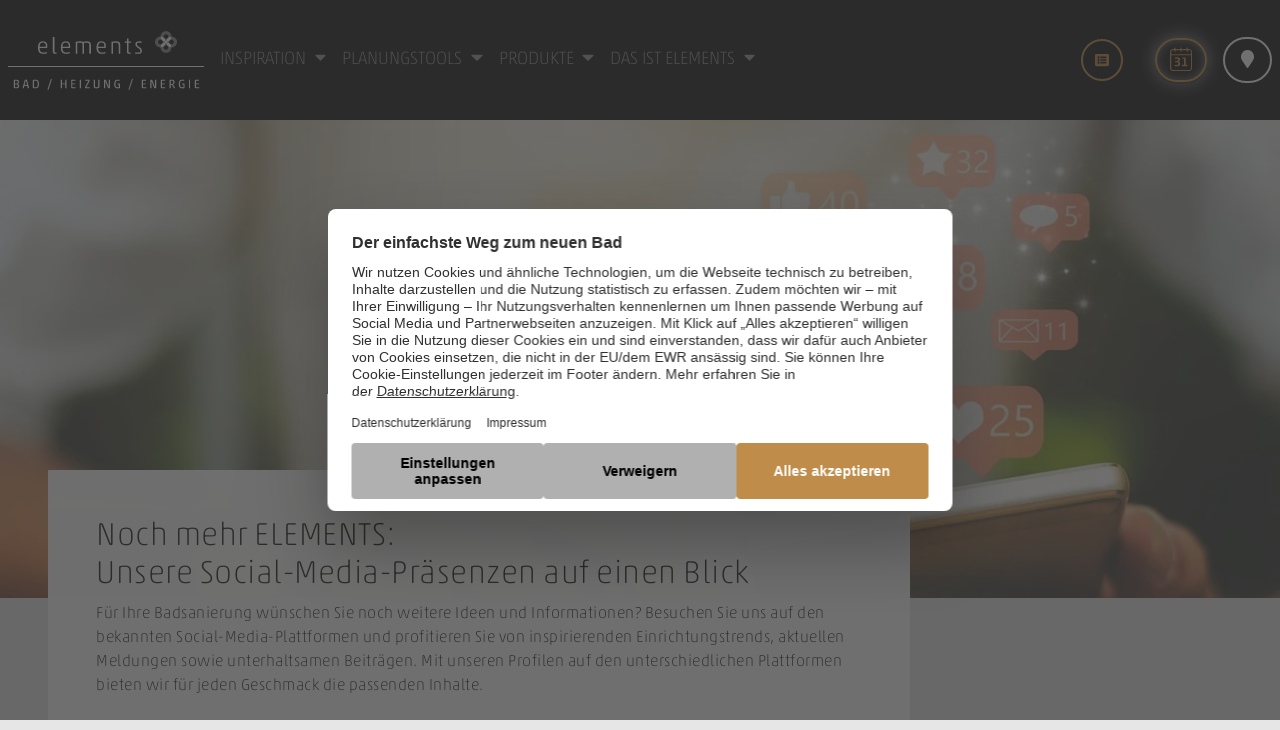

--- FILE ---
content_type: text/html; charset=UTF-8
request_url: https://www.elements-show.at/elements-bei-social-media
body_size: 129048
content:
<!DOCTYPE html>
<html lang="de" dir="ltr">
<head>
  <meta charset="utf-8" />
<link rel="canonical" href="https://www.elements-show.at/elements-bei-social-media" />
<meta name="Generator" content="Drupal 10 (https://www.drupal.org)" />
<meta name="MobileOptimized" content="width" />
<meta name="HandheldFriendly" content="true" />
<meta name="viewport" content="width=device-width, initial-scale=1.0" />
<link rel="alternate" hreflang="de" href="https://www.elements-show.at/elements-bei-social-media" />

    <title>ELEMENTS bei Social Media | elements-show.at</title>
    <link rel="apple-touch-icon" sizes="180x180" href="/sites/www.elements-show.at/files/favicons/apple-touch-icon.png">
    <link rel="icon" type="image/png" sizes="32x32" href="/sites/www.elements-show.at/files/favicons/favicon-32x32.png">
    <link rel="icon" type="image/png" sizes="16x16" href="/sites/www.elements-show.at/files/favicons/favicon-16x16.png">
    <link rel="mask-icon" href="/sites/www.elements-show.at/files/favicons/safari-pinned-tab.svg" color="#5bbad5">
    <meta name="msapplication-TileColor" content="#da532c">
    <meta name="theme-color" content="#ffffff">
    <link rel="stylesheet" media="all" href="/sites/www.elements-show.at/files/css/css_jlXQM4xOI4N6tg81jkoCbt2llOMTu7oO-k7HpkNzWnY.css?delta=0&amp;language=de&amp;theme=avonis&amp;include=eJx1yEEKAyEMBdALWT2SfMeggRiD0YG5fbsrFLp8D_dU9tRkFsjL9yOsLQxWngvaKDuGpB9H1M8Ew0JbsO6prmOQ-J141E4R9k41OGFdPcM44-x5zWFCm9KfD_74ppEKnN7tzj-O" />
<link rel="stylesheet" media="all" href="/themes/custom/avonis/public/dist/style.css?t8vso1" />
<link rel="stylesheet" media="all" href="/sites/www.elements-show.at/files/css/css_kdy7xco1j_xbEkHnpJZYSe9l-k0gNkkglIXWfaWt7b4.css?delta=2&amp;language=de&amp;theme=avonis&amp;include=eJx1yEEKAyEMBdALWT2SfMeggRiD0YG5fbsrFLp8D_dU9tRkFsjL9yOsLQxWngvaKDuGpB9H1M8Ew0JbsO6prmOQ-J141E4R9k41OGFdPcM44-x5zWFCm9KfD_74ppEKnN7tzj-O" />

      <script type="application/json" data-drupal-selector="drupal-settings-json">{"path":{"baseUrl":"\/","pathPrefix":"","currentPath":"node\/19169","currentPathIsAdmin":false,"isFront":false,"currentLanguage":"de"},"pluralDelimiter":"\u0003","suppressDeprecationErrors":true,"gtag":{"tagId":"","consentMode":true,"otherIds":[],"events":[],"additionalConfigInfo":[]},"ajaxPageState":{"libraries":"[base64]","theme":"avonis","theme_token":null},"ajaxTrustedUrl":[],"gtm":{"tagId":null,"settings":{"data_layer":"dataLayer","include_environment":false},"tagIds":["GTM-P7FRP94"]},"avonis_aat":{"customPageViewEvents":"[{\u0022eventtype\u0022:\u0022customPageView\u0022,\u0022data\u0022:{\u0022page\u0022:{\u0022name\u0022:\u0022ELEMENTS bei Social Media\u0022,\u0022type\u0022:\u0022page\u0022,\u0022hier\u0022:[\u0022elements-bei-social-media\u0022]}}}]"},"chatbot":{"\/":{"questions":[{"qid":4,"urlpart":"\/bad","question":"test question","topic":"Termin"},{"qid":5,"urlpart":"\/bad","question":"test question 2","topic":"Termin"}]},"\/bad":{"questions":[{"qid":4,"urlpart":"\/bad","question":"test question","topic":"Termin"}]}},"user":{"uid":0,"permissionsHash":"3b7c74f0c6e5077287c526d161a11a2879b8f06c8ee63e526b2343a957e9f5b3"}}</script>
<script src="/sites/www.elements-show.at/files/js/js_Oogupp6LeA71mCS1fnsHBR8vTKzzv9KMy3MznR52e9g.js?scope=header&amp;delta=0&amp;language=de&amp;theme=avonis&amp;include=[base64]"></script>
<script src="/modules/contrib/google_tag/js/gtag.js?t8vso1"></script>
<script src="/modules/contrib/google_tag/js/gtm.js?t8vso1"></script>

        <meta name="format-detection" content="telephone=no">

        
        </head>

<body >
<noscript><iframe src="https://www.googletagmanager.com/ns.html?id=GTM-P7FRP94"
                  height="0" width="0" style="display:none;visibility:hidden"></iframe></noscript>

<a href="#main-content" class="visually-hidden focusable">
  Direkt zum Inhalt
</a>

  <div class="dialog-off-canvas-main-canvas" data-off-canvas-main-canvas>
    

<div class="site-wrapper">
          <div class="search-area text-end position-fixed h-100 w-100 p-3">
    <div class="search-mx mx-auto mt-lg-5 pt-lg-5 text-center">
        <div class=" d-flex mx-auto mt-4 text-center">
                  

      



  

    
<div class="card card-overlay-base  exposed-drupal-search bg-transparent bg-dark text-white" >
      




  <div class="card-img-overlay row m-0 p-0 h-100  align-items-center   bg-dark-transparent ">
              <div class="col-12  col-lg-10 my-lg-5 mx-lg-auto text-center offset-lg-1 p-3 p-sm-4   d-inline-block  ">
        <div class=" m-0 p-0  ">
                              <form class="views-exposed-form" data-drupal-selector="views-exposed-form-site-search-page-1" action="/search"
                method="get" id="views-exposed-form-site-search-page-1" accept-charset="UTF-8">
            <div class="js-form-item form-item js-form-type-search-api-autocomplete form-item-search-api-fulltext js-form-item-search-api-fulltext">
              <div class="m-0 p-0">
                <div class="input-group mx-auto my-3 search-main-input position-relative">
                  <input placeholder="Suchbegriff eingeben" data-twig-suggestion="site_search"
                         data-drupal-selector="edit-search-api-fulltext" data-search-api-autocomplete-search="site_search"
                         class="form-autocomplete form-text rounded-0 border-0 py-2 p-2 pe-5 form-control form-input-search ui-autocomplete-input input-first-main"
                         data-autocomplete-path="/search_api_autocomplete/site_search?display=page_1&amp;&amp;filter=search_api_fulltext"
                         type="text" id="edit-search-api-fulltext" name="search_api_fulltext" value="" size="30" maxlength="128" autocomplete="off" required="true">
                  <div class="loading"></div>

                  <i class="search-icon-main-search position-absolute fas fa-search"></i>
                  <div class="loading-text">Vorschläge werden geladen...</div>
                </div>

              </div>
            </div>
            <div data-drupal-selector="edit-actions" class="form-actions js-form-wrapper form-wrapper" id="edit-actions">

              <input data-twig-suggestion="site_search" data-drupal-selector="edit-submit-site-search" type="submit"
                     id="edit-submit-site-search" value=""
                     class="button js-form-submit form-submit d-none site-search-submit-button">
            </div>

          </form>
          </div>
</div>
        </div></div>


                <div class="search-area__close d-inline-block">
                          <a href="" target="" onclick="return false;"  class="btn btn-outline-light " title="" >
      <i class="fas fa-times me-2"></i>
        <div class="m-0 p-0">
    Schließen
  </div>
</a>
            </div>
        </div>
    </div>
        </div>



      
        
  <div class="header-wrapper-compact">
  <header class="navbar compact closed p-0 original">
    <div class="main-section d-flex justify-content-between w-100">
      <div class="left h-100">
        <button class="btn hamburger-toggle bg-transparent w-100 h-100 m-0">
          <span class="center-line"></span>
        </button>
      </div>
      <div class="center d-flex justify-content-center align-items-center position-relative">
                <a href="/" title="Home" rel="home" id="logo-icon" title="elements logo" tooltip="elements logo" class="logo">
          <img src="/themes/custom/avonis/images/logo.svg" alt="">
          <div class="favicon">
                        <img src="/themes/custom/avonis/images/logo-icon.svg" alt="">
          </div>
        </a>
      </div>
      <div class="h-100">
                  <a href="/termin-vereinbaren" target="" onclick=""  class="btn rounded-0 color-gray-base h-100 w-100 d-flex justify-content-center align-items-center " title="" >
            <img src="/themes/custom/avonis/images/elements_termin_vereinbaren_2.svg" alt="Termin vereinbaren" style="width: 2rem; height: 2rem">
      <div class="m-0 p-0">
    
  </div>
</a>
      </div>
    </div>
    <nav class="menu text-uppercase position-relative w-100">
      <ul class="list-unstyled main-list m-0">

                    
                        <li>
                <a href="/" class="submenu-link">Inspiration
                                    </a>
                <ul class="list-unstyled submenu">
                    <li class="go-up-link">
                        <a class="d-flex flex-column" href="#">
                          <i class="fas fa-chevron-left"></i>
                          <span class="back-txt mb-1">Zurück</span>
                        <span>Inspiration</span>
                        </a>
                    </li>
                                                                                                        <li class="position-relative submenu-link-block">
                                    <a href="/badideen" class="submenu-link-secondary">
                                                                                    <div class="submenu-icon">
                                                    







    <picture
      class="lozad  m-0 p-0 anchor-icon w-100 h-100 d-flex"
      data-iesrc=https://www.elements-show.at/sites/www.elements-show.at/files/images/d56c00825df4b67013442c7df19cb306/1600/water-fountain-sink-1-white_0.png
      data-alt=""
      style="display: block; min-height: 1rem; min-width: 1px"
    >
      
              <source srcset="https://www.elements-show.at/sites/www.elements-show.at/files/images/d56c00825df4b67013442c7df19cb306/576/water-fountain-sink-1-white_0.webp" media="(max-width: 570px)" type="image/webp">
              <source srcset="https://www.elements-show.at/sites/www.elements-show.at/files/images/d56c00825df4b67013442c7df19cb306/576/water-fountain-sink-1-white_0.png" media="(max-width: 570px)" type="image/jpeg">
              <source srcset="https://www.elements-show.at/sites/www.elements-show.at/files/images/d56c00825df4b67013442c7df19cb306/992/water-fountain-sink-1-white_0.webp" media="(max-width: 990px)" type="image/webp">
              <source srcset="https://www.elements-show.at/sites/www.elements-show.at/files/images/d56c00825df4b67013442c7df19cb306/992/water-fountain-sink-1-white_0.png" media="(max-width: 990px)" type="image/jpeg">
              <source srcset="https://www.elements-show.at/sites/www.elements-show.at/files/images/d56c00825df4b67013442c7df19cb306/1600/water-fountain-sink-1-white_0.webp" media="(min-width: 991px)" type="image/webp">
              <source srcset="https://www.elements-show.at/sites/www.elements-show.at/files/images/d56c00825df4b67013442c7df19cb306/1600/water-fountain-sink-1-white_0.png" media="(min-width: 991px)" type="image/jpeg">
                </picture>
                                                  </div>
                                                                                Badideen
                                                                            </a>
                                </li>
                                                                                                                <li class="position-relative submenu-link-block">
                                    <a href="/referenzen" class="submenu-link-secondary">
                                                                                    <div class="submenu-icon">
                                                    







    <picture
      class="lozad  m-0 p-0 anchor-icon w-100 h-100 d-flex"
      data-iesrc=https://www.elements-show.at/sites/www.elements-show.at/files/images/1d7291da2c9ab1d9efa9a826400694e9/1600/bathroom-mirror-cabinet-white_1.png
      data-alt=""
      style="display: block; min-height: 1rem; min-width: 1px"
    >
      
              <source srcset="https://www.elements-show.at/sites/www.elements-show.at/files/images/1d7291da2c9ab1d9efa9a826400694e9/576/bathroom-mirror-cabinet-white_1.webp" media="(max-width: 570px)" type="image/webp">
              <source srcset="https://www.elements-show.at/sites/www.elements-show.at/files/images/1d7291da2c9ab1d9efa9a826400694e9/576/bathroom-mirror-cabinet-white_1.png" media="(max-width: 570px)" type="image/jpeg">
              <source srcset="https://www.elements-show.at/sites/www.elements-show.at/files/images/1d7291da2c9ab1d9efa9a826400694e9/992/bathroom-mirror-cabinet-white_1.webp" media="(max-width: 990px)" type="image/webp">
              <source srcset="https://www.elements-show.at/sites/www.elements-show.at/files/images/1d7291da2c9ab1d9efa9a826400694e9/992/bathroom-mirror-cabinet-white_1.png" media="(max-width: 990px)" type="image/jpeg">
              <source srcset="https://www.elements-show.at/sites/www.elements-show.at/files/images/1d7291da2c9ab1d9efa9a826400694e9/1600/bathroom-mirror-cabinet-white_1.webp" media="(min-width: 991px)" type="image/webp">
              <source srcset="https://www.elements-show.at/sites/www.elements-show.at/files/images/1d7291da2c9ab1d9efa9a826400694e9/1600/bathroom-mirror-cabinet-white_1.png" media="(min-width: 991px)" type="image/jpeg">
                </picture>
                                                  </div>
                                                                                Vorher-Nachher-Storys
                                                                            </a>
                                </li>
                                                                                                                <li class="position-relative submenu-link-block">
                                    <a href="/raumplaene-und-konzepte" class="submenu-link-secondary">
                                                                                    <div class="submenu-icon">
                                                    







    <picture
      class="lozad  m-0 p-0 anchor-icon w-100 h-100 d-flex"
      data-iesrc=https://www.elements-show.at/sites/www.elements-show.at/files/images/d59498b86b75a1666582041e63a15630/1600/architecture-floor-house-white_0.png
      data-alt=""
      style="display: block; min-height: 1rem; min-width: 1px"
    >
      
              <source srcset="https://www.elements-show.at/sites/www.elements-show.at/files/images/d59498b86b75a1666582041e63a15630/576/architecture-floor-house-white_0.webp" media="(max-width: 570px)" type="image/webp">
              <source srcset="https://www.elements-show.at/sites/www.elements-show.at/files/images/d59498b86b75a1666582041e63a15630/576/architecture-floor-house-white_0.png" media="(max-width: 570px)" type="image/jpeg">
              <source srcset="https://www.elements-show.at/sites/www.elements-show.at/files/images/d59498b86b75a1666582041e63a15630/992/architecture-floor-house-white_0.webp" media="(max-width: 990px)" type="image/webp">
              <source srcset="https://www.elements-show.at/sites/www.elements-show.at/files/images/d59498b86b75a1666582041e63a15630/992/architecture-floor-house-white_0.png" media="(max-width: 990px)" type="image/jpeg">
              <source srcset="https://www.elements-show.at/sites/www.elements-show.at/files/images/d59498b86b75a1666582041e63a15630/1600/architecture-floor-house-white_0.webp" media="(min-width: 991px)" type="image/webp">
              <source srcset="https://www.elements-show.at/sites/www.elements-show.at/files/images/d59498b86b75a1666582041e63a15630/1600/architecture-floor-house-white_0.png" media="(min-width: 991px)" type="image/jpeg">
                </picture>
                                                  </div>
                                                                                Kreative Raumkonzepte
                                                                            </a>
                                </li>
                                                                                                                <li class="position-relative submenu-link-block">
                                    <a href="/elements-blog" class="submenu-link-secondary">
                                                                                    <div class="submenu-icon">
                                                    







    <picture
      class="lozad  m-0 p-0 anchor-icon w-100 h-100 d-flex"
      data-iesrc=https://www.elements-show.at/sites/www.elements-show.at/files/images/23a680208091db518f6e803a57317ecc/1600/content-pen-write-white_0.png
      data-alt=""
      style="display: block; min-height: 1rem; min-width: 1px"
    >
      
              <source srcset="https://www.elements-show.at/sites/www.elements-show.at/files/images/23a680208091db518f6e803a57317ecc/576/content-pen-write-white_0.webp" media="(max-width: 570px)" type="image/webp">
              <source srcset="https://www.elements-show.at/sites/www.elements-show.at/files/images/23a680208091db518f6e803a57317ecc/576/content-pen-write-white_0.png" media="(max-width: 570px)" type="image/jpeg">
              <source srcset="https://www.elements-show.at/sites/www.elements-show.at/files/images/23a680208091db518f6e803a57317ecc/992/content-pen-write-white_0.webp" media="(max-width: 990px)" type="image/webp">
              <source srcset="https://www.elements-show.at/sites/www.elements-show.at/files/images/23a680208091db518f6e803a57317ecc/992/content-pen-write-white_0.png" media="(max-width: 990px)" type="image/jpeg">
              <source srcset="https://www.elements-show.at/sites/www.elements-show.at/files/images/23a680208091db518f6e803a57317ecc/1600/content-pen-write-white_0.webp" media="(min-width: 991px)" type="image/webp">
              <source srcset="https://www.elements-show.at/sites/www.elements-show.at/files/images/23a680208091db518f6e803a57317ecc/1600/content-pen-write-white_0.png" media="(min-width: 991px)" type="image/jpeg">
                </picture>
                                                  </div>
                                                                                ELEMENTS-Blog
                                                                            </a>
                                </li>
                                                                                                                <li class="position-relative submenu-link-block">
                                    <a href="/elements-bei-social-media" class="submenu-link-secondary">
                                                                                    <div class="submenu-icon">
                                                    







    <picture
      class="lozad  m-0 p-0 anchor-icon w-100 h-100 d-flex"
      data-iesrc=https://www.elements-show.at/sites/www.elements-show.at/files/images/45ac7ea87cecce150672381f3d205559/1600/social-media-w.png
      data-alt=""
      style="display: block; min-height: 1rem; min-width: 1px"
    >
      
              <source srcset="https://www.elements-show.at/sites/www.elements-show.at/files/images/45ac7ea87cecce150672381f3d205559/576/social-media-w.webp" media="(max-width: 570px)" type="image/webp">
              <source srcset="https://www.elements-show.at/sites/www.elements-show.at/files/images/45ac7ea87cecce150672381f3d205559/576/social-media-w.png" media="(max-width: 570px)" type="image/jpeg">
              <source srcset="https://www.elements-show.at/sites/www.elements-show.at/files/images/45ac7ea87cecce150672381f3d205559/992/social-media-w.webp" media="(max-width: 990px)" type="image/webp">
              <source srcset="https://www.elements-show.at/sites/www.elements-show.at/files/images/45ac7ea87cecce150672381f3d205559/992/social-media-w.png" media="(max-width: 990px)" type="image/jpeg">
              <source srcset="https://www.elements-show.at/sites/www.elements-show.at/files/images/45ac7ea87cecce150672381f3d205559/1600/social-media-w.webp" media="(min-width: 991px)" type="image/webp">
              <source srcset="https://www.elements-show.at/sites/www.elements-show.at/files/images/45ac7ea87cecce150672381f3d205559/1600/social-media-w.png" media="(min-width: 991px)" type="image/jpeg">
                </picture>
                                                  </div>
                                                                                ELEMENTS bei Social Media
                                                                            </a>
                                </li>
                                                                                        </ul>
            </li>
                                <li>
                <a href="" class="submenu-link">Planungstools
                                    </a>
                <ul class="list-unstyled submenu">
                    <li class="go-up-link">
                        <a class="d-flex flex-column" href="#">
                          <i class="fas fa-chevron-left"></i>
                          <span class="back-txt mb-1">Zurück</span>
                        <span>Planungstools</span>
                        </a>
                    </li>
                                                                                                        <li class="position-relative submenu-link-block">
                                    <a href="/der-3d-badplaner-fuer-ihr-traumbad" class="submenu-link-secondary">
                                                                                    <div class="submenu-icon">
                                                    







    <picture
      class="lozad  m-0 p-0 anchor-icon w-100 h-100 d-flex"
      data-iesrc=https://www.elements-show.at/sites/www.elements-show.at/files/images/2b18806422f327166d2f801c52ad78a4/1600/architecture-floor-plan-house-white_0.png
      data-alt=""
      style="display: block; min-height: 1rem; min-width: 1px"
    >
      
              <source srcset="https://www.elements-show.at/sites/www.elements-show.at/files/images/2b18806422f327166d2f801c52ad78a4/576/architecture-floor-plan-house-white_0.webp" media="(max-width: 570px)" type="image/webp">
              <source srcset="https://www.elements-show.at/sites/www.elements-show.at/files/images/2b18806422f327166d2f801c52ad78a4/576/architecture-floor-plan-house-white_0.png" media="(max-width: 570px)" type="image/jpeg">
              <source srcset="https://www.elements-show.at/sites/www.elements-show.at/files/images/2b18806422f327166d2f801c52ad78a4/992/architecture-floor-plan-house-white_0.webp" media="(max-width: 990px)" type="image/webp">
              <source srcset="https://www.elements-show.at/sites/www.elements-show.at/files/images/2b18806422f327166d2f801c52ad78a4/992/architecture-floor-plan-house-white_0.png" media="(max-width: 990px)" type="image/jpeg">
              <source srcset="https://www.elements-show.at/sites/www.elements-show.at/files/images/2b18806422f327166d2f801c52ad78a4/1600/architecture-floor-plan-house-white_0.webp" media="(min-width: 991px)" type="image/webp">
              <source srcset="https://www.elements-show.at/sites/www.elements-show.at/files/images/2b18806422f327166d2f801c52ad78a4/1600/architecture-floor-plan-house-white_0.png" media="(min-width: 991px)" type="image/jpeg">
                </picture>
                                                  </div>
                                                                                Der 3D Badplaner für Ihr Traumbad
                                                                            </a>
                                </li>
                                                                                        </ul>
            </li>
                                <li>
                <a href="/" class="submenu-link">Produkte
                                    </a>
                <ul class="list-unstyled submenu">
                    <li class="go-up-link">
                        <a class="d-flex flex-column" href="#">
                          <i class="fas fa-chevron-left"></i>
                          <span class="back-txt mb-1">Zurück</span>
                        <span>Produkte</span>
                        </a>
                    </li>
                                                                        <li>
                                <a href="/bad" class="submenu-link group">
                                                                        Bad
                                </a>
                                <ul class="list-unstyled submenu">
                                    <li class="go-up-link">
                                        <a class="d-flex flex-column" href="#">
                                          <i class="fas fa-chevron-left"></i>
                                          <span class="back-txt mb-1">Zurück</span>
                                          <span>Bad</span>
                                        </a>

                                    </li>

                                                                              <li>
                                          <a href="/bad/waschbecken" class="submenu-link-secondary">Waschbecken
                                                                                        </a>
                                        </li>
                                                                              <li>
                                          <a href="/bad/armaturen" class="submenu-link-secondary">Armaturen
                                                                                        </a>
                                        </li>
                                                                              <li>
                                          <a href="/bad/duschen" class="submenu-link-secondary">Duschen
                                                                                        </a>
                                        </li>
                                                                              <li>
                                          <a href="/bad/badewannen" class="submenu-link-secondary">Badewannen
                                                                                        </a>
                                        </li>
                                                                              <li>
                                          <a href="/bad/badmoebel" class="submenu-link-secondary">Badmöbel
                                                                                        </a>
                                        </li>
                                                                              <li>
                                          <a href="/bad/toiletten" class="submenu-link-secondary">Toiletten
                                                                                                <span style="background-color:#D2A874" class="badge badge-mobile text-uppercase rounded-0">DUSCH-WCS: WASSER NEU ERLEBEN</span>
                                                                                        </a>
                                        </li>
                                                                              <li>
                                          <a href="/bad/accessoires" class="submenu-link-secondary">Accessoires
                                                                                        </a>
                                        </li>
                                                                              <li>
                                          <a href="/bad" class="submenu-link-secondary">ALLE PRODUKTE
                                                                                        </a>
                                        </li>
                                      
                                                                            <li class="position-relative submenu-link-block">
                                            <a href="/der-3d-badplaner-fuer-ihr-traumbad" class="submenu-link-secondary">
                                                                                                3D-Badplaner
                                                                                            </a>
                                        </li>
                                                                    </ul>
                            </li>
                                                    <li>
                                <a href="/heizung" class="submenu-link group">
                                                                        Heizung
                                </a>
                                <ul class="list-unstyled submenu">
                                    <li class="go-up-link">
                                        <a class="d-flex flex-column" href="#">
                                          <i class="fas fa-chevron-left"></i>
                                          <span class="back-txt mb-1">Zurück</span>
                                          <span>Heizung</span>
                                        </a>

                                    </li>

                                                                              <li>
                                          <a href="/heizung/badheizkoerper" class="submenu-link-secondary">Badheizkörper
                                                                                        </a>
                                        </li>
                                                                              <li>
                                          <a href="/heizung/fussbodenheizungen" class="submenu-link-secondary">Fußbodenheizungen
                                                                                        </a>
                                        </li>
                                                                              <li>
                                          <a href="/heizung/heizkoerper" class="submenu-link-secondary">Heizkörper
                                                                                        </a>
                                        </li>
                                                                              <li>
                                          <a href="/heizung/waermepumpen" class="submenu-link-secondary">Wärmepumpen
                                                                                        </a>
                                        </li>
                                                                              <li>
                                          <a href="/heizung" class="submenu-link-secondary">ALLE PRODUKTE
                                                                                        </a>
                                        </li>
                                      
                                                                    </ul>
                            </li>
                                                    <li>
                                <a href="/marken" class="submenu-link group">
                                                                        Marken
                                </a>
                                <ul class="list-unstyled submenu">
                                    <li class="go-up-link">
                                        <a class="d-flex flex-column" href="#">
                                          <i class="fas fa-chevron-left"></i>
                                          <span class="back-txt mb-1">Zurück</span>
                                          <span>Marken</span>
                                        </a>

                                    </li>

                                                                              <li>
                                          <a href="/marken/vigour" class="submenu-link-secondary">Vigour
                                                                                        </a>
                                        </li>
                                                                              <li>
                                          <a href="/marken/gessi" class="submenu-link-secondary">Gessi
                                                                                        </a>
                                        </li>
                                                                              <li>
                                          <a href="/marken/villeroy-boch" class="submenu-link-secondary">Villeroy &amp; Boch
                                                                                        </a>
                                        </li>
                                                                              <li>
                                          <a href="/marken/hansa" class="submenu-link-secondary">Hansa
                                                                                        </a>
                                        </li>
                                                                              <li>
                                          <a href="/marken/geberit" class="submenu-link-secondary">Geberit
                                                                                        </a>
                                        </li>
                                                                              <li>
                                          <a href="/marken/emco" class="submenu-link-secondary">Emco
                                                                                        </a>
                                        </li>
                                                                              <li>
                                          <a href="/marken" class="submenu-link-secondary">ALLE MARKEN
                                                                                        </a>
                                        </li>
                                      
                                                                            <li class="position-relative submenu-link-block">
                                            <a href="/downloads" class="submenu-link-secondary">
                                                                                                DOWNLOADS
                                                                                            </a>
                                        </li>
                                                                    </ul>
                            </li>
                                                    <li>
                                <a href="/produktserien" class="submenu-link group">
                                                                        Produktserien
                                </a>
                                <ul class="list-unstyled submenu">
                                    <li class="go-up-link">
                                        <a class="d-flex flex-column" href="#">
                                          <i class="fas fa-chevron-left"></i>
                                          <span class="back-txt mb-1">Zurück</span>
                                          <span>Produktserien</span>
                                        </a>

                                    </li>

                                                                              <li>
                                          <a href="/marken/globo/t-edge" class="submenu-link-secondary">T-Edge von Globo
                                                                                        </a>
                                        </li>
                                                                              <li>
                                          <a href="/marken/gessi/manzoni" class="submenu-link-secondary">Via Manzoni von Gessi
                                                                                        </a>
                                        </li>
                                                                              <li>
                                          <a href="/marken/vigour/vigour-vogue-v5" class="submenu-link-secondary">Vigour vogue
                                                                                        </a>
                                        </li>
                                                                              <li>
                                          <a href="/marken/hansa/hansastela" class="submenu-link-secondary">Hansastela von Hansa
                                                                                        </a>
                                        </li>
                                                                              <li>
                                          <a href="/marken/novellini/iris" class="submenu-link-secondary">Iris von Novellini
                                                                                        </a>
                                        </li>
                                                                              <li>
                                          <a href="/marken/emco/loft" class="submenu-link-secondary">Loft von Emco
                                                                                        </a>
                                        </li>
                                                                              <li>
                                          <a href="/produktserien" class="submenu-link-secondary">ALLE PRODUKTSERIEN
                                                                                        </a>
                                        </li>
                                      
                                                                    </ul>
                            </li>
                                                            </ul>
            </li>
                                <li>
                <a href="/das-ist-elements" class="submenu-link">Das ist ELEMENTS
                                    </a>
                <ul class="list-unstyled submenu">
                    <li class="go-up-link">
                        <a class="d-flex flex-column" href="#">
                          <i class="fas fa-chevron-left"></i>
                          <span class="back-txt mb-1">Zurück</span>
                        <span>Das ist ELEMENTS</span>
                        </a>
                    </li>
                                                                                                        <li class="position-relative submenu-link-block">
                                    <a href="/das-ist-elements" class="submenu-link-secondary">
                                                                                    <div class="submenu-icon">
                                                    







    <picture
      class="lozad  m-0 p-0 anchor-icon w-100 h-100 d-flex"
      data-iesrc=https://www.elements-show.at/sites/www.elements-show.at/files/images/10c025eaa2fb550414b64e028d5207f7/1600/thin-0957-bathtub-shower-white_0.png
      data-alt=""
      style="display: block; min-height: 1rem; min-width: 1px"
    >
      
              <source srcset="https://www.elements-show.at/sites/www.elements-show.at/files/images/10c025eaa2fb550414b64e028d5207f7/576/thin-0957-bathtub-shower-white_0.webp" media="(max-width: 570px)" type="image/webp">
              <source srcset="https://www.elements-show.at/sites/www.elements-show.at/files/images/10c025eaa2fb550414b64e028d5207f7/576/thin-0957-bathtub-shower-white_0.png" media="(max-width: 570px)" type="image/jpeg">
              <source srcset="https://www.elements-show.at/sites/www.elements-show.at/files/images/10c025eaa2fb550414b64e028d5207f7/992/thin-0957-bathtub-shower-white_0.webp" media="(max-width: 990px)" type="image/webp">
              <source srcset="https://www.elements-show.at/sites/www.elements-show.at/files/images/10c025eaa2fb550414b64e028d5207f7/992/thin-0957-bathtub-shower-white_0.png" media="(max-width: 990px)" type="image/jpeg">
              <source srcset="https://www.elements-show.at/sites/www.elements-show.at/files/images/10c025eaa2fb550414b64e028d5207f7/1600/thin-0957-bathtub-shower-white_0.webp" media="(min-width: 991px)" type="image/webp">
              <source srcset="https://www.elements-show.at/sites/www.elements-show.at/files/images/10c025eaa2fb550414b64e028d5207f7/1600/thin-0957-bathtub-shower-white_0.png" media="(min-width: 991px)" type="image/jpeg">
                </picture>
                                                  </div>
                                                                                Das ist Elements
                                                                            </a>
                                </li>
                                                                                                                <li class="position-relative submenu-link-block">
                                    <a href="/zusammenarbeit-mit-dem-installateur" class="submenu-link-secondary">
                                                                                    <div class="submenu-icon">
                                                    







    <picture
      class="lozad  m-0 p-0 anchor-icon w-100 h-100 d-flex"
      data-iesrc=https://www.elements-show.at/sites/www.elements-show.at/files/images/128a081bee9ef409059f13a7486933fb/1600/business-deal-handshake-circle-white.png
      data-alt=""
      style="display: block; min-height: 1rem; min-width: 1px"
    >
      
              <source srcset="https://www.elements-show.at/sites/www.elements-show.at/files/images/128a081bee9ef409059f13a7486933fb/576/business-deal-handshake-circle-white.webp" media="(max-width: 570px)" type="image/webp">
              <source srcset="https://www.elements-show.at/sites/www.elements-show.at/files/images/128a081bee9ef409059f13a7486933fb/576/business-deal-handshake-circle-white.png" media="(max-width: 570px)" type="image/jpeg">
              <source srcset="https://www.elements-show.at/sites/www.elements-show.at/files/images/128a081bee9ef409059f13a7486933fb/992/business-deal-handshake-circle-white.webp" media="(max-width: 990px)" type="image/webp">
              <source srcset="https://www.elements-show.at/sites/www.elements-show.at/files/images/128a081bee9ef409059f13a7486933fb/992/business-deal-handshake-circle-white.png" media="(max-width: 990px)" type="image/jpeg">
              <source srcset="https://www.elements-show.at/sites/www.elements-show.at/files/images/128a081bee9ef409059f13a7486933fb/1600/business-deal-handshake-circle-white.webp" media="(min-width: 991px)" type="image/webp">
              <source srcset="https://www.elements-show.at/sites/www.elements-show.at/files/images/128a081bee9ef409059f13a7486933fb/1600/business-deal-handshake-circle-white.png" media="(min-width: 991px)" type="image/jpeg">
                </picture>
                                                  </div>
                                                                                Zusammenarbeit mit dem Installateur
                                                                            </a>
                                </li>
                                                                                                                <li class="position-relative submenu-link-block">
                                    <a href="/downloads" class="submenu-link-secondary">
                                                                                Downloads
                                                                            </a>
                                </li>
                                                                                                                <li class="position-relative submenu-link-block">
                                    <a href="/wissenswertes" class="submenu-link-secondary">
                                                                                    <div class="submenu-icon">
                                                    







    <picture
      class="lozad  m-0 p-0 anchor-icon w-100 h-100 d-flex"
      data-iesrc=https://www.elements-show.at/sites/www.elements-show.at/files/images/464dc775ca27c72095ac74246712ef7f/1600/gesture-perfect-good-white.png
      data-alt=""
      style="display: block; min-height: 1rem; min-width: 1px"
    >
      
              <source srcset="https://www.elements-show.at/sites/www.elements-show.at/files/images/464dc775ca27c72095ac74246712ef7f/576/gesture-perfect-good-white.webp" media="(max-width: 570px)" type="image/webp">
              <source srcset="https://www.elements-show.at/sites/www.elements-show.at/files/images/464dc775ca27c72095ac74246712ef7f/576/gesture-perfect-good-white.png" media="(max-width: 570px)" type="image/jpeg">
              <source srcset="https://www.elements-show.at/sites/www.elements-show.at/files/images/464dc775ca27c72095ac74246712ef7f/992/gesture-perfect-good-white.webp" media="(max-width: 990px)" type="image/webp">
              <source srcset="https://www.elements-show.at/sites/www.elements-show.at/files/images/464dc775ca27c72095ac74246712ef7f/992/gesture-perfect-good-white.png" media="(max-width: 990px)" type="image/jpeg">
              <source srcset="https://www.elements-show.at/sites/www.elements-show.at/files/images/464dc775ca27c72095ac74246712ef7f/1600/gesture-perfect-good-white.webp" media="(min-width: 991px)" type="image/webp">
              <source srcset="https://www.elements-show.at/sites/www.elements-show.at/files/images/464dc775ca27c72095ac74246712ef7f/1600/gesture-perfect-good-white.png" media="(min-width: 991px)" type="image/jpeg">
                </picture>
                                                  </div>
                                                                                Wissenswertes
                                                                            </a>
                                </li>
                                                                                        </ul>
            </li>
            


        <li>
          <a href="/ausstellungssuche"
             class="submenu-link-secondary border-top-gray-light-2 w-100 bg-gray-6">
                          <div class="submenu-icon">
                <i class="fas fa-map-marker"></i>
              </div>
                        <div class="m-0 p-0">
              Ausstellungen
            </div>
          </a>
        </li>

                  <li>
            <a href="/termin-vereinbaren"
               class="submenu-link-secondary border-top-gray-light-2 w-100 bg-gray-6 filter-styles">
                              <div class="submenu-icon submenu-image">
                      







    <picture
      class="lozad  m-0 p-0 anchor-icon"
      data-iesrc=https://www.elements-show.at/sites/www.elements-show.at/files/images/c9a58e5423260b3a4f57e3e9190bebfb/1600/elements_termin_vereinbaren_2.svg
      data-alt="Termin vereinbaren"
      style="display: block; min-height: 1rem; min-width: 1px"
    >
      
              <source srcset="https://www.elements-show.at/sites/www.elements-show.at/files/images/c9a58e5423260b3a4f57e3e9190bebfb/576/elements_termin_vereinbaren_2.svg" media="(max-width: 570px)" type="image/webp">
              <source srcset="https://www.elements-show.at/sites/www.elements-show.at/files/images/c9a58e5423260b3a4f57e3e9190bebfb/576/elements_termin_vereinbaren_2.svg" media="(max-width: 570px)" type="image/jpeg">
              <source srcset="https://www.elements-show.at/sites/www.elements-show.at/files/images/c9a58e5423260b3a4f57e3e9190bebfb/992/elements_termin_vereinbaren_2.svg" media="(max-width: 990px)" type="image/webp">
              <source srcset="https://www.elements-show.at/sites/www.elements-show.at/files/images/c9a58e5423260b3a4f57e3e9190bebfb/992/elements_termin_vereinbaren_2.svg" media="(max-width: 990px)" type="image/jpeg">
              <source srcset="https://www.elements-show.at/sites/www.elements-show.at/files/images/c9a58e5423260b3a4f57e3e9190bebfb/1600/elements_termin_vereinbaren_2.svg" media="(min-width: 991px)" type="image/webp">
              <source srcset="https://www.elements-show.at/sites/www.elements-show.at/files/images/c9a58e5423260b3a4f57e3e9190bebfb/1600/elements_termin_vereinbaren_2.svg" media="(min-width: 991px)" type="image/jpeg">
                </picture>
                      </div>
                            <div class="m-0 p-0">
                Termin vereinbaren
              </div>
            </a>
          </li>
        
                           
        <li class="d-flex align-center">
          <a href="/merkzettel"
             class="submenu-link-secondary border-top-gray-light-2 w-100 bg-gray-6">
                                          <div class="submenu-icon">
                  <i class="fas fa-list-alt"></i>
                </div>
                                      <div class="d-flex flex-row">
              <div class="d-flex align-items-center">
                <span>Merkzettel</span>
              </div>
              <small class="cart-count badge ms-2 align-items-center"></small>
            </div>
          </a>
        </li>

                <li class="nav-search-btn">
          <div class="btn-show-search-area">
            <a href="" onclick="return false;"
               class="submenu-link-secondary border-top-gray-light-2 w-100 bg-gray-6" title="">
                              <div class="submenu-icon">
                  <i class="fas fa-search"></i>
                </div>
                            <div class="m-0 p-0">
                Suche
              </div>
            </a>
          </div>
        </li>

      </ul>
    </nav>
  </header>
</div>

<div class="header-wrapper-normal">
  <header class="navbar normal original p-0 justify-content-between">
    <div class="left h-100 p-0 pe-xl-0 ps-xl-2 ps-xxl-5 ms-2 ms-xl-0">
      <div class="d-flex align-items-center position-relative me-2 me-xxxl-5">
        <a href="/" title="Home" rel="home" id="logo" title="elements logo" tooltip="elements logo" class="atom-logo">
                    <img width="200" height="60" src="/themes/custom/avonis/images/logo.svg" alt="">
        </a>
        <a href="/" title="Home" rel="home" id="logo-icon" title="elements logo" tooltip="elements logo"
           class="favicon position-absolute">
                    <img src="/themes/custom/avonis/images/logo-icon.svg" alt="">
        </a>
      </div>
      <div class="d-flex">
        <!-- Contains the individual menu items of the nav, -->
        <!-- including its dropdown menu's -->
        <nav class="d-flex justify-content-center align-items-center ">
          <ul class="list-unstyled d-flex flex-row align-items-center text-center m-0 p-0 h-100">
                                    <li class="nav-item-title d-flex position-relative px-1 px-xl-2">
            <a href=/ class="nav-link align-self-center text-gray text-uppercase my-auto m-0">Inspiration
                                    <span class="fa fa-caret-down"></span>
                            </a>
                          <div class="up-triangle d-none position-absolute"></div>
                                                            <div class="submenu-dropdown position-absolute text-start ">
                        
<div class="submenu-container d-inline-block ">
    <div class="submenu-block d-flex flex-column h-100  ">
                                                        
    
<div class="submenu-anchor d-flex flex-row px-4  mt-2 pt-3">
    <div class="icon-container d-inline-block flex-start align-middle ">
                        







    <picture
      class="lozad  m-0 p-0 anchor-icon"
      data-iesrc=https://www.elements-show.at/sites/www.elements-show.at/files/images/09830442a28158f0e8b46558fd034666/1600/water-fountain-sink-1.png
      data-alt=""
      style="display: block; min-height: 1rem; min-width: 1px"
    >
      
              <source srcset="https://www.elements-show.at/sites/www.elements-show.at/files/images/09830442a28158f0e8b46558fd034666/576/water-fountain-sink-1.webp" media="(max-width: 570px)" type="image/webp">
              <source srcset="https://www.elements-show.at/sites/www.elements-show.at/files/images/09830442a28158f0e8b46558fd034666/576/water-fountain-sink-1.png" media="(max-width: 570px)" type="image/jpeg">
              <source srcset="https://www.elements-show.at/sites/www.elements-show.at/files/images/09830442a28158f0e8b46558fd034666/992/water-fountain-sink-1.webp" media="(max-width: 990px)" type="image/webp">
              <source srcset="https://www.elements-show.at/sites/www.elements-show.at/files/images/09830442a28158f0e8b46558fd034666/992/water-fountain-sink-1.png" media="(max-width: 990px)" type="image/jpeg">
              <source srcset="https://www.elements-show.at/sites/www.elements-show.at/files/images/09830442a28158f0e8b46558fd034666/1600/water-fountain-sink-1.webp" media="(min-width: 991px)" type="image/webp">
              <source srcset="https://www.elements-show.at/sites/www.elements-show.at/files/images/09830442a28158f0e8b46558fd034666/1600/water-fountain-sink-1.png" media="(min-width: 991px)" type="image/jpeg">
                </picture>
                  </div>

    <div class="anchor-body d-inline-block px-2">
        <div class="anchor-title text-uppercase">
            <a href="/badideen" >
                <i class="fas fa-arrow-right"></i>
                Badideen
            </a>
                    </div>
                    <div class="anchor-subline">
                Lassen Sie sich inspirieren!
            </div>
        
        
            </div>
</div>
                                                                            
    
<div class="submenu-anchor d-flex flex-row px-4  mt-3">
    <div class="icon-container d-inline-block flex-start align-middle ">
                        







    <picture
      class="lozad  m-0 p-0 anchor-icon"
      data-iesrc=https://www.elements-show.at/sites/www.elements-show.at/files/images/08598ba90aac18e22e0ea8945a3dae71/1600/bathroom-mirror-cabinet_1.png
      data-alt=""
      style="display: block; min-height: 1rem; min-width: 1px"
    >
      
              <source srcset="https://www.elements-show.at/sites/www.elements-show.at/files/images/08598ba90aac18e22e0ea8945a3dae71/576/bathroom-mirror-cabinet_1.webp" media="(max-width: 570px)" type="image/webp">
              <source srcset="https://www.elements-show.at/sites/www.elements-show.at/files/images/08598ba90aac18e22e0ea8945a3dae71/576/bathroom-mirror-cabinet_1.png" media="(max-width: 570px)" type="image/jpeg">
              <source srcset="https://www.elements-show.at/sites/www.elements-show.at/files/images/08598ba90aac18e22e0ea8945a3dae71/992/bathroom-mirror-cabinet_1.webp" media="(max-width: 990px)" type="image/webp">
              <source srcset="https://www.elements-show.at/sites/www.elements-show.at/files/images/08598ba90aac18e22e0ea8945a3dae71/992/bathroom-mirror-cabinet_1.png" media="(max-width: 990px)" type="image/jpeg">
              <source srcset="https://www.elements-show.at/sites/www.elements-show.at/files/images/08598ba90aac18e22e0ea8945a3dae71/1600/bathroom-mirror-cabinet_1.webp" media="(min-width: 991px)" type="image/webp">
              <source srcset="https://www.elements-show.at/sites/www.elements-show.at/files/images/08598ba90aac18e22e0ea8945a3dae71/1600/bathroom-mirror-cabinet_1.png" media="(min-width: 991px)" type="image/jpeg">
                </picture>
                  </div>

    <div class="anchor-body d-inline-block px-2">
        <div class="anchor-title text-uppercase">
            <a href="/referenzen" >
                <i class="fas fa-arrow-right"></i>
                Vorher-Nachher-Storys
            </a>
                    </div>
                    <div class="anchor-subline">
                Realisierte Badprojekte
            </div>
        
        
            </div>
</div>
                                    
    
<div class="submenu-anchor d-flex flex-row px-4  mt-3">
    <div class="icon-container d-inline-block flex-start align-middle ">
                        







    <picture
      class="lozad  m-0 p-0 anchor-icon"
      data-iesrc=https://www.elements-show.at/sites/www.elements-show.at/files/images/e46d1495df3e2ea3db80522692440989/1600/architecture-floor-house.png
      data-alt=""
      style="display: block; min-height: 1rem; min-width: 1px"
    >
      
              <source srcset="https://www.elements-show.at/sites/www.elements-show.at/files/images/e46d1495df3e2ea3db80522692440989/576/architecture-floor-house.webp" media="(max-width: 570px)" type="image/webp">
              <source srcset="https://www.elements-show.at/sites/www.elements-show.at/files/images/e46d1495df3e2ea3db80522692440989/576/architecture-floor-house.png" media="(max-width: 570px)" type="image/jpeg">
              <source srcset="https://www.elements-show.at/sites/www.elements-show.at/files/images/e46d1495df3e2ea3db80522692440989/992/architecture-floor-house.webp" media="(max-width: 990px)" type="image/webp">
              <source srcset="https://www.elements-show.at/sites/www.elements-show.at/files/images/e46d1495df3e2ea3db80522692440989/992/architecture-floor-house.png" media="(max-width: 990px)" type="image/jpeg">
              <source srcset="https://www.elements-show.at/sites/www.elements-show.at/files/images/e46d1495df3e2ea3db80522692440989/1600/architecture-floor-house.webp" media="(min-width: 991px)" type="image/webp">
              <source srcset="https://www.elements-show.at/sites/www.elements-show.at/files/images/e46d1495df3e2ea3db80522692440989/1600/architecture-floor-house.png" media="(min-width: 991px)" type="image/jpeg">
                </picture>
                  </div>

    <div class="anchor-body d-inline-block px-2">
        <div class="anchor-title text-uppercase">
            <a href="/raumplaene-und-konzepte" >
                <i class="fas fa-arrow-right"></i>
                Kreative Raumkonzepte
            </a>
                    </div>
                    <div class="anchor-subline">
                Ideen für jede Badgröße
            </div>
        
        
            </div>
</div>
                                    
    
<div class="submenu-anchor d-flex flex-row px-4  mt-3">
    <div class="icon-container d-inline-block flex-start align-middle ">
                        







    <picture
      class="lozad  m-0 p-0 anchor-icon"
      data-iesrc=https://www.elements-show.at/sites/www.elements-show.at/files/images/7613d51154b67ad11375a6c5a684f6b8/1600/content-pen-write.png
      data-alt=""
      style="display: block; min-height: 1rem; min-width: 1px"
    >
      
              <source srcset="https://www.elements-show.at/sites/www.elements-show.at/files/images/7613d51154b67ad11375a6c5a684f6b8/576/content-pen-write.webp" media="(max-width: 570px)" type="image/webp">
              <source srcset="https://www.elements-show.at/sites/www.elements-show.at/files/images/7613d51154b67ad11375a6c5a684f6b8/576/content-pen-write.png" media="(max-width: 570px)" type="image/jpeg">
              <source srcset="https://www.elements-show.at/sites/www.elements-show.at/files/images/7613d51154b67ad11375a6c5a684f6b8/992/content-pen-write.webp" media="(max-width: 990px)" type="image/webp">
              <source srcset="https://www.elements-show.at/sites/www.elements-show.at/files/images/7613d51154b67ad11375a6c5a684f6b8/992/content-pen-write.png" media="(max-width: 990px)" type="image/jpeg">
              <source srcset="https://www.elements-show.at/sites/www.elements-show.at/files/images/7613d51154b67ad11375a6c5a684f6b8/1600/content-pen-write.webp" media="(min-width: 991px)" type="image/webp">
              <source srcset="https://www.elements-show.at/sites/www.elements-show.at/files/images/7613d51154b67ad11375a6c5a684f6b8/1600/content-pen-write.png" media="(min-width: 991px)" type="image/jpeg">
                </picture>
                  </div>

    <div class="anchor-body d-inline-block px-2">
        <div class="anchor-title text-uppercase">
            <a href="/elements-blog" >
                <i class="fas fa-arrow-right"></i>
                ELEMENTS-Blog
            </a>
                    </div>
                    <div class="anchor-subline">
                Bad, Wellness &amp; mehr
            </div>
        
        
            </div>
</div>
                                                        
    
<div class="submenu-anchor d-flex flex-row px-4 enabled-background mt-2 py-3">
    <div class="icon-container d-inline-block flex-start align-middle ">
                        







    <picture
      class="lozad  m-0 p-0 anchor-icon"
      data-iesrc=https://www.elements-show.at/sites/www.elements-show.at/files/images/7967c12b269ebb5262c92c570aba84bb/1600/social-media-b.png
      data-alt=""
      style="display: block; min-height: 1rem; min-width: 1px"
    >
      
              <source srcset="https://www.elements-show.at/sites/www.elements-show.at/files/images/7967c12b269ebb5262c92c570aba84bb/576/social-media-b.webp" media="(max-width: 570px)" type="image/webp">
              <source srcset="https://www.elements-show.at/sites/www.elements-show.at/files/images/7967c12b269ebb5262c92c570aba84bb/576/social-media-b.png" media="(max-width: 570px)" type="image/jpeg">
              <source srcset="https://www.elements-show.at/sites/www.elements-show.at/files/images/7967c12b269ebb5262c92c570aba84bb/992/social-media-b.webp" media="(max-width: 990px)" type="image/webp">
              <source srcset="https://www.elements-show.at/sites/www.elements-show.at/files/images/7967c12b269ebb5262c92c570aba84bb/992/social-media-b.png" media="(max-width: 990px)" type="image/jpeg">
              <source srcset="https://www.elements-show.at/sites/www.elements-show.at/files/images/7967c12b269ebb5262c92c570aba84bb/1600/social-media-b.webp" media="(min-width: 991px)" type="image/webp">
              <source srcset="https://www.elements-show.at/sites/www.elements-show.at/files/images/7967c12b269ebb5262c92c570aba84bb/1600/social-media-b.png" media="(min-width: 991px)" type="image/jpeg">
                </picture>
                  </div>

    <div class="anchor-body d-inline-block px-2">
        <div class="anchor-title text-uppercase">
            <a href="/elements-bei-social-media" >
                <i class="fas fa-arrow-right"></i>
                ELEMENTS bei Social Media
            </a>
                    </div>
                    <div class="anchor-subline">
                Noch mehr Inspirationen
            </div>
        
        
            </div>
</div>
                                        </div>
</div>
                    </div>
                                    </li>
            <li class="nav-item-title d-flex position-relative px-1 px-xl-2">
            <a onclick="return false;" class="nav-link align-self-center text-gray text-uppercase my-auto m-0">Planungstools
                                    <span class="fa fa-caret-down"></span>
                            </a>
                          <div class="up-triangle d-none position-absolute"></div>
                                                            <div class="submenu-dropdown position-absolute text-start ">
                        
<div class="submenu-container d-inline-block ">
    <div class="submenu-block d-flex flex-column h-100  ">
                                                        
    
<div class="submenu-anchor d-flex flex-row px-4  mt-2 py-3">
    <div class="icon-container d-inline-block flex-start align-middle ">
                        







    <picture
      class="lozad  m-0 p-0 anchor-icon"
      data-iesrc=https://www.elements-show.at/sites/www.elements-show.at/files/images/f4526a022c85ef4496d68301c219271e/1600/architecture-floor-plan-house.png
      data-alt=""
      style="display: block; min-height: 1rem; min-width: 1px"
    >
      
              <source srcset="https://www.elements-show.at/sites/www.elements-show.at/files/images/f4526a022c85ef4496d68301c219271e/576/architecture-floor-plan-house.webp" media="(max-width: 570px)" type="image/webp">
              <source srcset="https://www.elements-show.at/sites/www.elements-show.at/files/images/f4526a022c85ef4496d68301c219271e/576/architecture-floor-plan-house.png" media="(max-width: 570px)" type="image/jpeg">
              <source srcset="https://www.elements-show.at/sites/www.elements-show.at/files/images/f4526a022c85ef4496d68301c219271e/992/architecture-floor-plan-house.webp" media="(max-width: 990px)" type="image/webp">
              <source srcset="https://www.elements-show.at/sites/www.elements-show.at/files/images/f4526a022c85ef4496d68301c219271e/992/architecture-floor-plan-house.png" media="(max-width: 990px)" type="image/jpeg">
              <source srcset="https://www.elements-show.at/sites/www.elements-show.at/files/images/f4526a022c85ef4496d68301c219271e/1600/architecture-floor-plan-house.webp" media="(min-width: 991px)" type="image/webp">
              <source srcset="https://www.elements-show.at/sites/www.elements-show.at/files/images/f4526a022c85ef4496d68301c219271e/1600/architecture-floor-plan-house.png" media="(min-width: 991px)" type="image/jpeg">
                </picture>
                  </div>

    <div class="anchor-body d-inline-block px-2">
        <div class="anchor-title text-uppercase">
            <a href="/der-3d-badplaner-fuer-ihr-traumbad" >
                <i class="fas fa-arrow-right"></i>
                Der 3D Badplaner für Ihr Traumbad
            </a>
                    </div>
                    <div class="anchor-subline">
                Jetzt Traumbad gestalten!
            </div>
        
        
            </div>
</div>
                                                    </div>
</div>
                    </div>
                                    </li>
            <li class="nav-item-title d-flex position-relative px-1 px-xl-2">
            <a href=/ class="nav-link align-self-center text-gray text-uppercase my-auto m-0">Produkte
                                    <span class="fa fa-caret-down"></span>
                            </a>
                          <div class="up-triangle d-none position-absolute"></div>
                                                            <div class="dropdown-group position-absolute text-start">
                        <div class="submenu-band d-flex flex-row align-items-stretch ">
                
<div class="submenu-container d-inline-block ">
    <div class="submenu-block d-flex flex-column h-100  block-thin">
                                    
        
<div class="submenu-anchor d-flex flex-row px-4  mt-2 pt-3 hr-seperator">
    <div class="icon-container d-inline-block flex-start align-middle me-2">
            </div>

    <div class="anchor-body d-inline-block w-100">
        <div class="anchor-title text-uppercase">
            <a href="/bad" >
                <i class="fas fa-arrow-right"></i>
                Bad
            </a>
                    </div>
                    <div class="anchor-subline">
                Alles für Ihr Wohlfühlbad!
            </div>
        
                    <hr class="mx-6 mt-3 mb-4 negative-sep"/>
        
                    <div class="anchor-link-list smaller-links">
                                    <div class="anchor-title mt-3 ps-2">
                        <a href="/bad/waschbecken">
                            <i class="fas fa-arrow-right"></i>
                            Waschbecken
                        </a>
                                            </div>
                                    <div class="anchor-title mt-3 ps-2">
                        <a href="/bad/armaturen">
                            <i class="fas fa-arrow-right"></i>
                            Armaturen
                        </a>
                                            </div>
                                    <div class="anchor-title mt-3 ps-2">
                        <a href="/bad/duschen">
                            <i class="fas fa-arrow-right"></i>
                            Duschen
                        </a>
                                            </div>
                                    <div class="anchor-title mt-3 ps-2">
                        <a href="/bad/badewannen">
                            <i class="fas fa-arrow-right"></i>
                            Badewannen
                        </a>
                                            </div>
                                    <div class="anchor-title mt-3 ps-2">
                        <a href="/bad/badmoebel">
                            <i class="fas fa-arrow-right"></i>
                            Badmöbel
                        </a>
                                            </div>
                                    <div class="anchor-title mt-3 ps-2">
                        <a href="/bad/toiletten">
                            <i class="fas fa-arrow-right"></i>
                            Toiletten
                        </a>
                                                    <span style="background-color:#D2A874" class="badge text-uppercase rounded-0 ms-2">DUSCH-WCS: WASSER NEU ERLEBEN</span>
                                            </div>
                                    <div class="anchor-title mt-3 ps-2">
                        <a href="/bad/accessoires">
                            <i class="fas fa-arrow-right"></i>
                            Accessoires
                        </a>
                                            </div>
                                    <div class="anchor-title mt-3 ps-2">
                        <a href="/bad">
                            <i class="fas fa-arrow-right"></i>
                            ALLE PRODUKTE
                        </a>
                                            </div>
                            </div>
            </div>
</div>
            
                                            <div class="mt-auto">
                    <hr class="mx-4 mb-0"/>
                                            
    
<div class="submenu-anchor d-flex flex-row px-4  py-3 pt-4">
    <div class="icon-container d-inline-block flex-start align-middle ">
            </div>

    <div class="anchor-body d-inline-block px-2">
        <div class="anchor-title text-uppercase">
            <a href="/der-3d-badplaner-fuer-ihr-traumbad" >
                <i class="fas fa-arrow-right"></i>
                3D-Badplaner
            </a>
                    </div>
                    <div class="anchor-subline">
                Planen Sie jetzt Ihr Traumbad
            </div>
        
        
            </div>
</div>
                                    </div>
                        </div>
</div>
                
<div class="submenu-container d-inline-block ">
    <div class="submenu-block d-flex flex-column h-100  block-thin">
                                    
        
<div class="submenu-anchor d-flex flex-row px-4  mt-2 pt-3 hr-seperator">
    <div class="icon-container d-inline-block flex-start align-middle me-2">
            </div>

    <div class="anchor-body d-inline-block w-100">
        <div class="anchor-title text-uppercase">
            <a href="/heizung" >
                <i class="fas fa-arrow-right"></i>
                Heizung
            </a>
                    </div>
                    <div class="anchor-subline">
                Ihre Wärme für Ihr Zuhause!
            </div>
        
                    <hr class="mx-6 mt-3 mb-4 negative-sep"/>
        
                    <div class="anchor-link-list smaller-links">
                                    <div class="anchor-title mt-3 ps-2">
                        <a href="/heizung/badheizkoerper">
                            <i class="fas fa-arrow-right"></i>
                            Badheizkörper
                        </a>
                                            </div>
                                    <div class="anchor-title mt-3 ps-2">
                        <a href="/heizung/fussbodenheizungen">
                            <i class="fas fa-arrow-right"></i>
                            Fußbodenheizungen
                        </a>
                                            </div>
                                    <div class="anchor-title mt-3 ps-2">
                        <a href="/heizung/heizkoerper">
                            <i class="fas fa-arrow-right"></i>
                            Heizkörper
                        </a>
                                            </div>
                                    <div class="anchor-title mt-3 ps-2">
                        <a href="/heizung/waermepumpen">
                            <i class="fas fa-arrow-right"></i>
                            Wärmepumpen
                        </a>
                                            </div>
                                    <div class="anchor-title mt-3 ps-2">
                        <a href="/heizung">
                            <i class="fas fa-arrow-right"></i>
                            ALLE PRODUKTE
                        </a>
                                            </div>
                            </div>
            </div>
</div>
            
                        </div>
</div>
                    
<div class="submenu-container d-inline-block ">
    <div class="submenu-block d-flex flex-column h-100 block-background block-thin">
                                        
        
<div class="submenu-anchor d-flex flex-row px-4 enabled-background mt-2 pt-3 hr-seperator">
    <div class="icon-container d-inline-block flex-start align-middle me-2">
            </div>

    <div class="anchor-body d-inline-block w-100">
        <div class="anchor-title text-uppercase">
            <a href="/marken" >
                <i class="fas fa-arrow-right"></i>
                Marken
            </a>
                    </div>
                    <div class="anchor-subline">
                Top-Hersteller für Ihr Bad
            </div>
        
                    <hr class="mx-6 mt-3 mb-4 negative-sep"/>
        
                    <div class="anchor-link-list smaller-links">
                                    <div class="anchor-title mt-3 ps-2">
                        <a href="/marken/vigour">
                            <i class="fas fa-arrow-right"></i>
                            Vigour
                        </a>
                                            </div>
                                    <div class="anchor-title mt-3 ps-2">
                        <a href="/marken/gessi">
                            <i class="fas fa-arrow-right"></i>
                            Gessi
                        </a>
                                            </div>
                                    <div class="anchor-title mt-3 ps-2">
                        <a href="/marken/villeroy-boch">
                            <i class="fas fa-arrow-right"></i>
                            Villeroy &amp; Boch
                        </a>
                                            </div>
                                    <div class="anchor-title mt-3 ps-2">
                        <a href="/marken/hansa">
                            <i class="fas fa-arrow-right"></i>
                            Hansa
                        </a>
                                            </div>
                                    <div class="anchor-title mt-3 ps-2">
                        <a href="/marken/geberit">
                            <i class="fas fa-arrow-right"></i>
                            Geberit
                        </a>
                                            </div>
                                    <div class="anchor-title mt-3 ps-2">
                        <a href="/marken/emco">
                            <i class="fas fa-arrow-right"></i>
                            Emco
                        </a>
                                            </div>
                                    <div class="anchor-title mt-3 ps-2">
                        <a href="/marken">
                            <i class="fas fa-arrow-right"></i>
                            ALLE MARKEN
                        </a>
                                            </div>
                            </div>
            </div>
</div>
            
                                            <div class="mt-auto">
                    <hr class="mx-4 mb-0"/>
                                                
    
<div class="submenu-anchor d-flex flex-row px-4 enabled-background py-3 pt-4">
    <div class="icon-container d-inline-block flex-start align-middle ">
            </div>

    <div class="anchor-body d-inline-block px-2">
        <div class="anchor-title text-uppercase">
            <a href="/downloads" >
                <i class="fas fa-arrow-right"></i>
                DOWNLOADS
            </a>
                    </div>
                    <div class="anchor-subline">
                Prospekte unserer Lieferanten herunterladen
            </div>
        
        
            </div>
</div>
                                    </div>
                        </div>
</div>
                    
<div class="submenu-container d-inline-block ">
    <div class="submenu-block d-flex flex-column h-100 block-background block-thin">
                                        
        
<div class="submenu-anchor d-flex flex-row px-4 enabled-background mt-2 pt-3 hr-seperator">
    <div class="icon-container d-inline-block flex-start align-middle me-2">
            </div>

    <div class="anchor-body d-inline-block w-100">
        <div class="anchor-title text-uppercase">
            <a href="/produktserien" >
                <i class="fas fa-arrow-right"></i>
                Produktserien
            </a>
                    </div>
                    <div class="anchor-subline">
                Individuell und vielfältig
            </div>
        
                    <hr class="mx-6 mt-3 mb-4 negative-sep"/>
        
                    <div class="anchor-link-list smaller-links">
                                    <div class="anchor-title mt-3 ps-2">
                        <a href="/marken/globo/t-edge">
                            <i class="fas fa-arrow-right"></i>
                            T-Edge von Globo
                        </a>
                                            </div>
                                    <div class="anchor-title mt-3 ps-2">
                        <a href="/marken/gessi/manzoni">
                            <i class="fas fa-arrow-right"></i>
                            Via Manzoni von Gessi
                        </a>
                                            </div>
                                    <div class="anchor-title mt-3 ps-2">
                        <a href="/marken/vigour/vigour-vogue-v5">
                            <i class="fas fa-arrow-right"></i>
                            Vigour vogue
                        </a>
                                            </div>
                                    <div class="anchor-title mt-3 ps-2">
                        <a href="/marken/hansa/hansastela">
                            <i class="fas fa-arrow-right"></i>
                            Hansastela von Hansa
                        </a>
                                            </div>
                                    <div class="anchor-title mt-3 ps-2">
                        <a href="/marken/novellini/iris">
                            <i class="fas fa-arrow-right"></i>
                            Iris von Novellini
                        </a>
                                            </div>
                                    <div class="anchor-title mt-3 ps-2">
                        <a href="/marken/emco/loft">
                            <i class="fas fa-arrow-right"></i>
                            Loft von Emco
                        </a>
                                            </div>
                                    <div class="anchor-title mt-3 ps-2">
                        <a href="/produktserien">
                            <i class="fas fa-arrow-right"></i>
                            ALLE PRODUKTSERIEN
                        </a>
                                            </div>
                            </div>
            </div>
</div>
            
                        </div>
</div>
    </div>
                    </div>
                                    </li>
            <li class="nav-item-title d-flex position-relative px-1 px-xl-2">
            <a href=/das-ist-elements class="nav-link align-self-center text-gray text-uppercase my-auto m-0">Das ist ELEMENTS
                                    <span class="fa fa-caret-down"></span>
                            </a>
                          <div class="up-triangle d-none position-absolute"></div>
                                                            <div class="submenu-dropdown position-absolute text-start ">
                        
<div class="submenu-container d-inline-block ">
    <div class="submenu-block d-flex flex-column h-100  ">
                                                        
    
<div class="submenu-anchor d-flex flex-row px-4  mt-2 pt-3">
    <div class="icon-container d-inline-block flex-start align-middle ">
                        







    <picture
      class="lozad  m-0 p-0 anchor-icon"
      data-iesrc=https://www.elements-show.at/sites/www.elements-show.at/files/images/f11ed93c685ef647ae03e1043d6c7c80/1600/thin-0957-bathtub-shower.png
      data-alt=""
      style="display: block; min-height: 1rem; min-width: 1px"
    >
      
              <source srcset="https://www.elements-show.at/sites/www.elements-show.at/files/images/f11ed93c685ef647ae03e1043d6c7c80/576/thin-0957-bathtub-shower.webp" media="(max-width: 570px)" type="image/webp">
              <source srcset="https://www.elements-show.at/sites/www.elements-show.at/files/images/f11ed93c685ef647ae03e1043d6c7c80/576/thin-0957-bathtub-shower.png" media="(max-width: 570px)" type="image/jpeg">
              <source srcset="https://www.elements-show.at/sites/www.elements-show.at/files/images/f11ed93c685ef647ae03e1043d6c7c80/992/thin-0957-bathtub-shower.webp" media="(max-width: 990px)" type="image/webp">
              <source srcset="https://www.elements-show.at/sites/www.elements-show.at/files/images/f11ed93c685ef647ae03e1043d6c7c80/992/thin-0957-bathtub-shower.png" media="(max-width: 990px)" type="image/jpeg">
              <source srcset="https://www.elements-show.at/sites/www.elements-show.at/files/images/f11ed93c685ef647ae03e1043d6c7c80/1600/thin-0957-bathtub-shower.webp" media="(min-width: 991px)" type="image/webp">
              <source srcset="https://www.elements-show.at/sites/www.elements-show.at/files/images/f11ed93c685ef647ae03e1043d6c7c80/1600/thin-0957-bathtub-shower.png" media="(min-width: 991px)" type="image/jpeg">
                </picture>
                  </div>

    <div class="anchor-body d-inline-block px-2">
        <div class="anchor-title text-uppercase">
            <a href="/das-ist-elements" >
                <i class="fas fa-arrow-right"></i>
                Das ist Elements
            </a>
                    </div>
                    <div class="anchor-subline">
                Die Badausstellung in Ihrer Nähe
            </div>
        
        
            </div>
</div>
                                                                            
    
<div class="submenu-anchor d-flex flex-row px-4  mt-3">
    <div class="icon-container d-inline-block flex-start align-middle ">
                        







    <picture
      class="lozad  m-0 p-0 anchor-icon"
      data-iesrc=https://www.elements-show.at/sites/www.elements-show.at/files/images/7296263dfff7ae48d8a57f766f7ea10d/1600/Business%20Deal%20Handshake%20Circle.png
      data-alt=""
      style="display: block; min-height: 1rem; min-width: 1px"
    >
      
              <source srcset="https://www.elements-show.at/sites/www.elements-show.at/files/images/7296263dfff7ae48d8a57f766f7ea10d/576/Business%20Deal%20Handshake%20Circle.webp" media="(max-width: 570px)" type="image/webp">
              <source srcset="https://www.elements-show.at/sites/www.elements-show.at/files/images/7296263dfff7ae48d8a57f766f7ea10d/576/Business%20Deal%20Handshake%20Circle.png" media="(max-width: 570px)" type="image/jpeg">
              <source srcset="https://www.elements-show.at/sites/www.elements-show.at/files/images/7296263dfff7ae48d8a57f766f7ea10d/992/Business%20Deal%20Handshake%20Circle.webp" media="(max-width: 990px)" type="image/webp">
              <source srcset="https://www.elements-show.at/sites/www.elements-show.at/files/images/7296263dfff7ae48d8a57f766f7ea10d/992/Business%20Deal%20Handshake%20Circle.png" media="(max-width: 990px)" type="image/jpeg">
              <source srcset="https://www.elements-show.at/sites/www.elements-show.at/files/images/7296263dfff7ae48d8a57f766f7ea10d/1600/Business%20Deal%20Handshake%20Circle.webp" media="(min-width: 991px)" type="image/webp">
              <source srcset="https://www.elements-show.at/sites/www.elements-show.at/files/images/7296263dfff7ae48d8a57f766f7ea10d/1600/Business%20Deal%20Handshake%20Circle.png" media="(min-width: 991px)" type="image/jpeg">
                </picture>
                  </div>

    <div class="anchor-body d-inline-block px-2">
        <div class="anchor-title text-uppercase">
            <a href="/zusammenarbeit-mit-dem-installateur" >
                <i class="fas fa-arrow-right"></i>
                Zusammenarbeit mit dem Installateur
            </a>
                    </div>
                    <div class="anchor-subline">
                Profis für Ihr Bad
            </div>
        
        
            </div>
</div>
                                    
    
<div class="submenu-anchor d-flex flex-row px-4  mt-3">
    <div class="icon-container d-inline-block flex-start align-middle ">
            </div>

    <div class="anchor-body d-inline-block px-2">
        <div class="anchor-title text-uppercase">
            <a href="/downloads" >
                <i class="fas fa-arrow-right"></i>
                Downloads
            </a>
                    </div>
        
        
            </div>
</div>
                                                        
    
<div class="submenu-anchor d-flex flex-row px-4 enabled-background mt-2 py-3">
    <div class="icon-container d-inline-block flex-start align-middle ">
                        







    <picture
      class="lozad  m-0 p-0 anchor-icon"
      data-iesrc=https://www.elements-show.at/sites/www.elements-show.at/files/images/67afb5161476cb340744e4713dd5e7c2/1600/Gesture%20Perfect%20Good.png
      data-alt=""
      style="display: block; min-height: 1rem; min-width: 1px"
    >
      
              <source srcset="https://www.elements-show.at/sites/www.elements-show.at/files/images/67afb5161476cb340744e4713dd5e7c2/576/Gesture%20Perfect%20Good.webp" media="(max-width: 570px)" type="image/webp">
              <source srcset="https://www.elements-show.at/sites/www.elements-show.at/files/images/67afb5161476cb340744e4713dd5e7c2/576/Gesture%20Perfect%20Good.png" media="(max-width: 570px)" type="image/jpeg">
              <source srcset="https://www.elements-show.at/sites/www.elements-show.at/files/images/67afb5161476cb340744e4713dd5e7c2/992/Gesture%20Perfect%20Good.webp" media="(max-width: 990px)" type="image/webp">
              <source srcset="https://www.elements-show.at/sites/www.elements-show.at/files/images/67afb5161476cb340744e4713dd5e7c2/992/Gesture%20Perfect%20Good.png" media="(max-width: 990px)" type="image/jpeg">
              <source srcset="https://www.elements-show.at/sites/www.elements-show.at/files/images/67afb5161476cb340744e4713dd5e7c2/1600/Gesture%20Perfect%20Good.webp" media="(min-width: 991px)" type="image/webp">
              <source srcset="https://www.elements-show.at/sites/www.elements-show.at/files/images/67afb5161476cb340744e4713dd5e7c2/1600/Gesture%20Perfect%20Good.png" media="(min-width: 991px)" type="image/jpeg">
                </picture>
                  </div>

    <div class="anchor-body d-inline-block px-2">
        <div class="anchor-title text-uppercase">
            <a href="/wissenswertes" >
                <i class="fas fa-arrow-right"></i>
                Wissenswertes
            </a>
                    </div>
                    <div class="anchor-subline">
                Allgemeine Infos und hilfreiche Tipps rund um den Badumbau
            </div>
        
        
            </div>
</div>
                                        </div>
</div>
                    </div>
                                    </li>
    


          </ul>
        </nav>
      </div>
    </div>
    <div class="right pe-0 pe-lg-2 pe-xl-2 pe-xxl-5 me-2 me-xl-0">
      <div class="d-flex align-items-center">
        

<a href="/merkzettel"  class="btn position-relative btn-outline-primary lead-tool-button me-2 me-xl-3" title="">
     <i class="fas fa-list-alt"></i>
  
      <div class="cart-count">
      <span></span>
    </div>
    <div class="icon-content position-absolute pt-3">
    <div class="p-3 bg-primary text-white">
                    <h6 class="mb-0"> Mein Merkzettel zum Speichern von Produkten und Ideen </h6>
          </div>
  </div>
</a>
                                  <a href="/termin-vereinbaren" target="" onclick=""  class="btn btn-outline-primary hiddenTextXl py-1  px-md-2 ms-2 ms-xl-3 btn-calendar glow" title="" >
            <img src="/themes/custom/avonis/images/elements_termin_vereinbaren_2.svg" alt="Termin vereinbaren" style="width: 2rem; height: 2rem">
      <div class="m-0 p-0">
    Termin vereinbaren
  </div>
</a>
                                <a href="/ausstellungssuche" target="" onclick=""  class="btn btn-outline-light hiddenTextXl px-2 px-md-3 ms-2 ms-xl-3 store_locator_button " title="" >
      <i class="fas fa-map-marker  me-0"></i>
        <div class="m-0 p-0">
    Ausstellungen
  </div>
</a>
              </div>
    </div>
                <div id="block-avonis-local-tasks" class="contextual-region">
          
        </div>
      </header>
</div>
                      <div role="main" class="main h-100">
                          <div data-drupal-messages-fallback class="hidden"></div>


                                    <div id="block-avonis-content">
  
    
      <article>

  
    

    
  
      <div>
              <div>    
    <section class="paragraph paragraph--type--slider-big paragraph--view-mode--default" id="content-3246">
                                
                        
<div class=" p-0 slide-base slide-base-regular w-100 pb-5 ">
                                                    


    





<section class="slider-main-wrapper slider-base-with-controls m-0 p-0 slider-with-slick loading-carousel" style="">

      <div class="slider-container w-100">
      <div class="slider-wrapper slider-default-wrapper d-flex flex-column">
                          







                                        <div class="paragraph paragraph--type--slide-big paragraph--view-mode--default slider-item" id="content-3245">
            <div class="slider-full-image u-increase-height">
                                                                        






            <div class="image-wrapper loading-animation " style="--aspect-ratio: 2.6666666666667;">
        
    <picture
      class="lozad  "
      data-iesrc=https://www.elements-show.at/sites/www.elements-show.at/files/images/38e739d267f193e6778b820a646e6721/1600/social_media.jpg
      data-alt=""
      style="display: block; min-height: 1rem; min-width: 1px"
    >
      
              <source srcset="https://www.elements-show.at/sites/www.elements-show.at/files/images/38e739d267f193e6778b820a646e6721/576/social_media.webp" media="(max-width: 575px)" type="image/webp">
              <source srcset="https://www.elements-show.at/sites/www.elements-show.at/files/images/38e739d267f193e6778b820a646e6721/576/social_media.jpg" media="(max-width: 575px)" type="image/jpeg">
              <source srcset="https://www.elements-show.at/sites/www.elements-show.at/files/images/38e739d267f193e6778b820a646e6721/992/social_media.webp" media="(max-width: 991px)" type="image/webp">
              <source srcset="https://www.elements-show.at/sites/www.elements-show.at/files/images/38e739d267f193e6778b820a646e6721/992/social_media.jpg" media="(max-width: 991px)" type="image/jpeg">
              <source srcset="https://www.elements-show.at/sites/www.elements-show.at/files/images/38e739d267f193e6778b820a646e6721/1600/social_media.webp" media="(min-width: 992px)" type="image/webp">
              <source srcset="https://www.elements-show.at/sites/www.elements-show.at/files/images/38e739d267f193e6778b820a646e6721/1600/social_media.jpg" media="(min-width: 992px)" type="image/jpeg">
                </picture>
      </div>
                  </div>
      
        <div class="slider-description-container d-flex flex-column justify-content-start ps-lg-5  ">
                                  <article class="slider-description p-sm-5 p-4">
                                                                        
                <div id="text-block" class="">
                                      <span class="d-block d-sm-none" id="collapseExample" aria-expanded="false"><h2>Noch mehr ELEMENTS:<br>
Unsere Social-Media-Präsenzen auf einen Blick</h2>

<p><span><span>Für Ihre Badsanierung wünschen Sie noch weitere Ideen und Informationen? Besuchen Sie uns auf den bekannten Social-Media-Plattformen und profitieren Sie von inspirierenden Einrichtungstrends, aktuellen Meldungen sowie unterhaltsamen Beiträgen. Mit unseren Profilen auf den unterschiedlichen Plattformen bieten wir für jeden Geschmack die passenden Inhalte. </span></span></p></span>
                    <span class="d-none d-sm-block"><h2>Noch mehr ELEMENTS:<br>
Unsere Social-Media-Präsenzen auf einen Blick</h2>

<p><span><span>Für Ihre Badsanierung wünschen Sie noch weitere Ideen und Informationen? Besuchen Sie uns auf den bekannten Social-Media-Plattformen und profitieren Sie von inspirierenden Einrichtungstrends, aktuellen Meldungen sowie unterhaltsamen Beiträgen. Mit unseren Profilen auf den unterschiedlichen Plattformen bieten wir für jeden Geschmack die passenden Inhalte. </span></span></p></span>
                                  </div>



                                                                                        
          </article>
                              </div>
    </div>
            
                  </div>
          </div>
  </section>

                    </div>
            </section>


</div>
              <div>




                                                                                                        
    <section class="paragraph paragraph--type--card-vertical paragraph--view-mode--default" id="content-3244">
    
    



  
<div class="card card-vertical row flex-column bg-white flex-md-row rounded-0 p-0 card-vertical-image-overlay mb-5">
  <div class="card-image position-relative  order-0 order-md-0 col-md-6 col-lg-7 flex-auto m-0 p-0">
          
            <div>

    







    <picture
      class="lozad  "
      data-iesrc=https://www.elements-show.at/sites/www.elements-show.at/files/images/730e782c159c1fdb4c71efad26b6e069/1600/Screenshot%20FB.PNG
      data-alt="Screenshot FB"
      style="display: block; min-height: 1rem; min-width: 1px"
    >
      
              <source srcset="https://www.elements-show.at/sites/www.elements-show.at/files/images/730e782c159c1fdb4c71efad26b6e069/576/Screenshot%20FB.webp" media="(max-width: 570px)" type="image/webp">
              <source srcset="https://www.elements-show.at/sites/www.elements-show.at/files/images/730e782c159c1fdb4c71efad26b6e069/576/Screenshot%20FB.PNG" media="(max-width: 570px)" type="image/jpeg">
              <source srcset="https://www.elements-show.at/sites/www.elements-show.at/files/images/730e782c159c1fdb4c71efad26b6e069/992/Screenshot%20FB.webp" media="(max-width: 990px)" type="image/webp">
              <source srcset="https://www.elements-show.at/sites/www.elements-show.at/files/images/730e782c159c1fdb4c71efad26b6e069/992/Screenshot%20FB.PNG" media="(max-width: 990px)" type="image/jpeg">
              <source srcset="https://www.elements-show.at/sites/www.elements-show.at/files/images/730e782c159c1fdb4c71efad26b6e069/1600/Screenshot%20FB.webp" media="(min-width: 991px)" type="image/webp">
              <source srcset="https://www.elements-show.at/sites/www.elements-show.at/files/images/730e782c159c1fdb4c71efad26b6e069/1600/Screenshot%20FB.PNG" media="(min-width: 991px)" type="image/jpeg">
                </picture>
      </div>
      
    
  </div>
  <div class=" card-body pb-2  order-1 order-md-1 col-md-6 col-lg-5 m-0 p-0  ">
          <div class="card-text text-black px-4 pt-4 px-lg-5 pt-lg-5 mb-2"> <h3>Facebook</h3>

<p><span><span>Abonnieren Sie unsere Facebook-Seite und bleiben Sie stets auf dem Laufenden: Ob kreative Einrichtungsideen, News aus unseren Ausstellungen oder lustige Mitmach-Aktionen – hier herrscht ein bunter Themen-Mix. Kurzweilig und doch informativ aufbereitet. </span></span></p>

<p><span><span>Auch bietet Ihnen unser Facebook-Auftritt die Möglichkeit, mit dem ELEMENTS-Team in Kontakt zu treten. Nutzen Sie einfach die Kommentar-Funktion unter thematisch passenden Beiträgen oder schreiben Sie uns eine private Nachricht über den Messenger. </span></span></p> </div>
          <a href="https://www.facebook.com/elements.show.at/" target="" onclick=""  class="btn  btn-transparent mx-4 mx-lg-5 mb-3 mb-lg-5 mt-2 " title="" >
        <div class="m-0 p-0">
    ELEMENTS bei Facebook entdecken
  </div>
</a>
  </div>
</div>

</section>
</div>
              <div>


    

                                                                                                        
    <section class="paragraph paragraph--type--card-vertical paragraph--view-mode--default" id="content-3247">
    

    


  
<div class="card card-vertical row flex-column bg-white flex-md-row rounded-0 p-0 card-vertical-image-overlay mb-5">
  <div class="card-image position-relative  order-0 order-md-1 col-md-6 col-lg-7 d-lg-block m-0 p-0">
          
            <div>

    







    <picture
      class="lozad  "
      data-iesrc=https://www.elements-show.at/sites/www.elements-show.at/files/images/09b14485cd845bf466e5be0ee62ad4f8/1600/Screenshot%20IG.PNG
      data-alt="Screenshot IG"
      style="display: block; min-height: 1rem; min-width: 1px"
    >
      
              <source srcset="https://www.elements-show.at/sites/www.elements-show.at/files/images/09b14485cd845bf466e5be0ee62ad4f8/576/Screenshot%20IG.webp" media="(max-width: 570px)" type="image/webp">
              <source srcset="https://www.elements-show.at/sites/www.elements-show.at/files/images/09b14485cd845bf466e5be0ee62ad4f8/576/Screenshot%20IG.PNG" media="(max-width: 570px)" type="image/jpeg">
              <source srcset="https://www.elements-show.at/sites/www.elements-show.at/files/images/09b14485cd845bf466e5be0ee62ad4f8/992/Screenshot%20IG.webp" media="(max-width: 990px)" type="image/webp">
              <source srcset="https://www.elements-show.at/sites/www.elements-show.at/files/images/09b14485cd845bf466e5be0ee62ad4f8/992/Screenshot%20IG.PNG" media="(max-width: 990px)" type="image/jpeg">
              <source srcset="https://www.elements-show.at/sites/www.elements-show.at/files/images/09b14485cd845bf466e5be0ee62ad4f8/1600/Screenshot%20IG.webp" media="(min-width: 991px)" type="image/webp">
              <source srcset="https://www.elements-show.at/sites/www.elements-show.at/files/images/09b14485cd845bf466e5be0ee62ad4f8/1600/Screenshot%20IG.PNG" media="(min-width: 991px)" type="image/jpeg">
                </picture>
      </div>
      
    
  </div>
  <div class=" card-body pb-2  order-1 order-md-0 col-md-6 col-lg-5 m-0 p-0  ">
          <div class="card-text text-black px-4 pt-4 px-lg-5 pt-lg-5 mb-2"> <h3><span><span>Instagram</span></span></h3>

<p><span><span>Sie möchten sich regelmäßig von innovativen Produktlösungen, neuesten Design-Trends sowie ganzheitlichen Raumkonzepten inspirieren lassen? Folgen Sie uns auf Instagram und entdecken Sie die Produkt- und Lieferantenvielfalt von ELEMENTS. </span></span></p> </div>
          <a href="https://www.instagram.com/elements_oesterreich/?hl=de" target="" onclick=""  class="btn  btn-transparent mx-4 mx-lg-5 mb-3 mb-lg-5 mt-2 " title="" >
        <div class="m-0 p-0">
    ELEMENTS bei Instagram entdecken
  </div>
</a>
  </div>
</div>

</section>
</div>
              <div>




                                                                                                        
    <section class="paragraph paragraph--type--card-vertical paragraph--view-mode--default" id="content-3248">
    
    



  
<div class="card card-vertical row flex-column bg-white flex-md-row rounded-0 p-0 card-vertical-image-overlay mb-5">
  <div class="card-image position-relative  order-0 order-md-0 col-md-6 col-lg-7 flex-auto m-0 p-0">
          
            <div>

    







    <picture
      class="lozad  "
      data-iesrc=https://www.elements-show.at/sites/www.elements-show.at/files/images/bd9b3960bf2023e1913c6ee4df228c55/1600/pinterest.png
      data-alt="Pinterest Screenshot"
      style="display: block; min-height: 1rem; min-width: 1px"
    >
      
              <source srcset="https://www.elements-show.at/sites/www.elements-show.at/files/images/bd9b3960bf2023e1913c6ee4df228c55/576/pinterest.webp" media="(max-width: 570px)" type="image/webp">
              <source srcset="https://www.elements-show.at/sites/www.elements-show.at/files/images/bd9b3960bf2023e1913c6ee4df228c55/576/pinterest.png" media="(max-width: 570px)" type="image/jpeg">
              <source srcset="https://www.elements-show.at/sites/www.elements-show.at/files/images/bd9b3960bf2023e1913c6ee4df228c55/992/pinterest.webp" media="(max-width: 990px)" type="image/webp">
              <source srcset="https://www.elements-show.at/sites/www.elements-show.at/files/images/bd9b3960bf2023e1913c6ee4df228c55/992/pinterest.png" media="(max-width: 990px)" type="image/jpeg">
              <source srcset="https://www.elements-show.at/sites/www.elements-show.at/files/images/bd9b3960bf2023e1913c6ee4df228c55/1600/pinterest.webp" media="(min-width: 991px)" type="image/webp">
              <source srcset="https://www.elements-show.at/sites/www.elements-show.at/files/images/bd9b3960bf2023e1913c6ee4df228c55/1600/pinterest.png" media="(min-width: 991px)" type="image/jpeg">
                </picture>
      </div>
      
    
  </div>
  <div class=" card-body pb-2  order-1 order-md-1 col-md-6 col-lg-5 m-0 p-0  ">
          <div class="card-text text-black px-4 pt-4 px-lg-5 pt-lg-5 mb-2"> <h3><span><span>Pinterest</span></span></h3>

<p><span><span>Im Interieor-Bereich hat sich seit einiger Zeit Pinterest als Inspirationsplattform etabliert. Als Abonnent unseres Pinterest-Kanals dürfen Sie sich über zeitgemäße Einrichtungsideen, Produktneuheiten sowie Dokumentationen bereits realisierter Projekte freuen. Außerdem warten eine Reihe unterhaltsamer und wissenswerter Artikel rund um die Themen Bad, Wellness und ELEMENTS auf Sie. </span></span></p>

<p><span><span>Und das Beste: Ihre Favoriten können Sie über die Merken-Funktion ganz einfach für einen späteren Zugriff speichern. </span></span></p> </div>
          <a href="https://www.pinterest.de/elementsshow/" target="" onclick=""  class="btn  btn-transparent mx-4 mx-lg-5 mb-3 mb-lg-5 mt-2 " title="" >
        <div class="m-0 p-0">
    ELEMENTS bei Pinterest entdecken
  </div>
</a>
  </div>
</div>

</section>
</div>
              <div>


    

                                                                                                        
    <section class="paragraph paragraph--type--card-vertical paragraph--view-mode--default" id="content-3249">
    

    


  
<div class="card card-vertical row flex-column bg-white flex-md-row rounded-0 p-0 card-vertical-image-overlay mb-5">
  <div class="card-image position-relative  order-0 order-md-1 col-md-6 col-lg-7 d-lg-block m-0 p-0">
          
            <div>

    







    <picture
      class="lozad  "
      data-iesrc=https://www.elements-show.at/sites/www.elements-show.at/files/images/e3e26f1834ee6d91970595e3964710bc/1600/youtube_screenshot.jpg
      data-alt="youtube"
      style="display: block; min-height: 1rem; min-width: 1px"
    >
      
              <source srcset="https://www.elements-show.at/sites/www.elements-show.at/files/images/e3e26f1834ee6d91970595e3964710bc/576/youtube_screenshot.webp" media="(max-width: 570px)" type="image/webp">
              <source srcset="https://www.elements-show.at/sites/www.elements-show.at/files/images/e3e26f1834ee6d91970595e3964710bc/576/youtube_screenshot.jpg" media="(max-width: 570px)" type="image/jpeg">
              <source srcset="https://www.elements-show.at/sites/www.elements-show.at/files/images/e3e26f1834ee6d91970595e3964710bc/992/youtube_screenshot.webp" media="(max-width: 990px)" type="image/webp">
              <source srcset="https://www.elements-show.at/sites/www.elements-show.at/files/images/e3e26f1834ee6d91970595e3964710bc/992/youtube_screenshot.jpg" media="(max-width: 990px)" type="image/jpeg">
              <source srcset="https://www.elements-show.at/sites/www.elements-show.at/files/images/e3e26f1834ee6d91970595e3964710bc/1600/youtube_screenshot.webp" media="(min-width: 991px)" type="image/webp">
              <source srcset="https://www.elements-show.at/sites/www.elements-show.at/files/images/e3e26f1834ee6d91970595e3964710bc/1600/youtube_screenshot.jpg" media="(min-width: 991px)" type="image/jpeg">
                </picture>
      </div>
      
    
  </div>
  <div class=" card-body pb-2  order-1 order-md-0 col-md-6 col-lg-5 m-0 p-0  ">
          <div class="card-text text-black px-4 pt-4 px-lg-5 pt-lg-5 mb-2"> <h3><span><span>YouTube</span></span></h3>

<p><span><span>Auf dem offiziellen YouTube-Kanal von ELEMENTS finden Sie informative und unterhaltsame Videos rund um unsere Ausstellungen. Klicken Sie sich durch die verschiedenen Playlists und lassen Sie sich in Zukunft nie wieder die neuesten Clips entgehen. </span></span></p>

<p><span><span>Eine Übersicht aller ELEMENTS-Videos erhalten Sie auch auf unserer Webseite. Schauen Sie gleich in unserer <a href="https://www.elements-show.de/inspiration/videos">Videogalerie</a> vorbei. </span></span></p> </div>
          <a href="https://www.youtube.com/channel/UCNf6DKFP6IcIvPm5rdkNuLw?view_as=subscriber" target="" onclick=""  class="btn  btn-transparent mx-4 mx-lg-5 mb-3 mb-lg-5 mt-2 " title="" >
        <div class="m-0 p-0">
    ELEMENTS bei YouTube entdecken
  </div>
</a>
  </div>
</div>

</section>
</div>
          </div>
  
    
</article>

  </div>


                                

    

<div class="prefooter-parent mt-5">
  <div class="prefooter bg-white row m-0  p-0  ">
        <div class="col-12 order-1  m-0 p-0 col-lg-6">
                  
      

  

  

    
<div class="card card-overlay-base h-100 card-overlay-base-logo rounded-0 m-0 p-0 bg-dark text-white" >
      







    <picture
      class="lozad  card-img-top w-100 h-100"
      data-iesrc=https://www.elements-show.at/sites/www.elements-show.at/files/images/30a0086fa66e1a0c9a3f61f763293c7d/800/map-deutschland.png
      data-alt=""
      style="display: block; min-height: 1rem; min-width: 1px"
    >
      
              <source srcset="https://www.elements-show.at/sites/www.elements-show.at/files/images/30a0086fa66e1a0c9a3f61f763293c7d/400/map-deutschland.webp" media="(max-width: 400px)" type="image/webp">
              <source srcset="https://www.elements-show.at/sites/www.elements-show.at/files/images/30a0086fa66e1a0c9a3f61f763293c7d/400/map-deutschland.png" media="(max-width: 400px)" type="image/jpeg">
              <source srcset="https://www.elements-show.at/sites/www.elements-show.at/files/images/30a0086fa66e1a0c9a3f61f763293c7d/800/map-deutschland.webp" media="(min-width: 401px)" type="image/webp">
              <source srcset="https://www.elements-show.at/sites/www.elements-show.at/files/images/30a0086fa66e1a0c9a3f61f763293c7d/800/map-deutschland.png" media="(min-width: 401px)" type="image/jpeg">
                </picture>
        <div class="card-img-overlay row m-0 p-0 h-100  align-items-center my-auto  bg-dark-transparent ">
              <div class="col-12  col-lg-10 my-lg-5 mx-lg-auto text-center offset-lg-1 col-lg-12 m-0 p-0  d-inline-block  ">
        <div class=" m-0 p-0  ">
                                      







    <picture
      class="lozad  mx-auto mb-3 d-block logo"
      data-iesrc=https://www.elements-show.at/sites/www.elements-show.at/files/images/4cca47314cd02d7b5e3f1be366fde489/300/ausstellung-maker.png
      data-alt=""
      style="display: block; min-height: 1rem; min-width: 1px"
    >
      
              <source srcset="https://www.elements-show.at/sites/www.elements-show.at/files/images/4cca47314cd02d7b5e3f1be366fde489/300/ausstellung-maker.webp" type="image/webp">
              <source srcset="https://www.elements-show.at/sites/www.elements-show.at/files/images/4cca47314cd02d7b5e3f1be366fde489/300/ausstellung-maker.png" type="image/jpeg">
                </picture>
                                                                            <h2 class="card-title h3 text-uppercase mb-2
          d-inline-block">AUSSTELLUNG FINDEN</h2>
                                <div class="card-text p-0"></div>
                                      <a href="/ausstellungssuche" target="" onclick=""  class="btn  btn-transparent mt-3 " title="" >
        <div class="m-0 p-0">
    Jetzt Ausstellung in Ihrer Nähe finden
  </div>
</a>
              </div>
</div>
        </div></div>
    </div>
    <div class="col-12 order-0 order-lg-2 m-0 py-5 py-lg-2  col-lg-6">
      <div class="row h-100  m-0 p-0 justify-content-center align-items-center">
        <div class="col-12 col-md-8 m-auto text-center p-0">
          
    <h2 class="h4 text-center my-3 text-uppercase">Ausgezeichnete Bäderwelten</h2>
                
    <div class="row justify-content-center p-0 m-0 mt-4 ">
                    <div class="col-6 col-sm-4 mb-3  d-flex align-items-center">
                                      







    <picture
      class="lozad   w-100 h-100 d-flex align-items-center"
      data-iesrc=https://www.elements-show.at/sites/www.elements-show.at/files/images/59745d03065a817ea30bfc8c945f11a5/1600/Siegel_Service-Champions_Nr.1_GOLD_2022_ELEMENTS.jpg
      data-alt="Siegel neu"
      style="display: block; min-height: 1rem; min-width: 1px"
    >
      
              <source srcset="https://www.elements-show.at/sites/www.elements-show.at/files/images/59745d03065a817ea30bfc8c945f11a5/576/Siegel_Service-Champions_Nr.1_GOLD_2022_ELEMENTS.webp" media="(max-width: 570px)" type="image/webp">
              <source srcset="https://www.elements-show.at/sites/www.elements-show.at/files/images/59745d03065a817ea30bfc8c945f11a5/576/Siegel_Service-Champions_Nr.1_GOLD_2022_ELEMENTS.jpg" media="(max-width: 570px)" type="image/jpeg">
              <source srcset="https://www.elements-show.at/sites/www.elements-show.at/files/images/59745d03065a817ea30bfc8c945f11a5/992/Siegel_Service-Champions_Nr.1_GOLD_2022_ELEMENTS.webp" media="(max-width: 990px)" type="image/webp">
              <source srcset="https://www.elements-show.at/sites/www.elements-show.at/files/images/59745d03065a817ea30bfc8c945f11a5/992/Siegel_Service-Champions_Nr.1_GOLD_2022_ELEMENTS.jpg" media="(max-width: 990px)" type="image/jpeg">
              <source srcset="https://www.elements-show.at/sites/www.elements-show.at/files/images/59745d03065a817ea30bfc8c945f11a5/1600/Siegel_Service-Champions_Nr.1_GOLD_2022_ELEMENTS.webp" media="(min-width: 991px)" type="image/webp">
              <source srcset="https://www.elements-show.at/sites/www.elements-show.at/files/images/59745d03065a817ea30bfc8c945f11a5/1600/Siegel_Service-Champions_Nr.1_GOLD_2022_ELEMENTS.jpg" media="(min-width: 991px)" type="image/jpeg">
                </picture>
                                  </div>
            </div>

        </div>
      </div>
    </div>
  </div>
</div>



              </div>

                      <div class="footer-wrapper bottom position-relative m-0 p-0">
    <footer class="row m-auto px-2 px-md-2 px-lg-5 pb-5">
                <div class="col-12 text-center text-lg-start m-0 p-0 d-flex flex-column flex-lg-row justify-content-lg-between align-items-lg-center">
                        <nav role="navigation" aria-labelledby="block-fussbereich-menu" id="block-fussbereich">
            
  <h2 class="visually-hidden" id="block-fussbereich-menu">Fußbereich</h2>
  

        <ul class="list-of-links row p-0 d-inline-block p-0 ms-0 me-0 my-4">
                  <li class="    d-block d-lg-inline-block my-2 ms-0 me-lg-3 p-0">
            <a href="/karriere" class="anchor-base anchor-base-white" data-drupal-link-system-path="node/389">Karriere</a>
    </li>
      <li class="    d-block d-lg-inline-block my-2 ms-0 me-lg-3 p-0">
            <a href="/inspiration/videos" class="anchor-base anchor-base-white" data-drupal-link-system-path="node/1312">Videogalerie</a>
    </li>
      <li class="    d-block d-lg-inline-block my-2 ms-0 me-lg-3 p-0">
            <a href="/faq" class="anchor-base anchor-base-white" data-drupal-link-system-path="node/96">FAQ</a>
    </li>
      <li class="    d-block d-lg-inline-block my-2 ms-0 me-lg-3 p-0">
            <a href="/impressum" class="anchor-base anchor-base-white" data-drupal-link-system-path="node/93">Impressum</a>
    </li>
      <li class="    d-block d-lg-inline-block my-2 ms-0 me-lg-3 p-0">
            <a href="/datenschutz" class="anchor-base anchor-base-white" data-drupal-link-system-path="node/94">Datenschutz</a>
    </li>
  </ul>




  </nav>


                <div class="float-start my-2 my-lg-0 float-md-end">
                                    <ul class="list-of-icons d-inline-block p-0 m-0 white-buttons list-of-icons-social">
                            <li class=" p-0  mx-2 d-inline-block  ">
                                            <a href="https://www.facebook.com/elements.show.at/" target="" onclick="onclick=ga(&#039;send&#039;, &#039;event&#039;, &#039;sozialnetzwerke&#039;, &#039;klick&#039;, &#039;facebook&#039;,1);" target=_blank rel=noopener  class="btn m-0 p-0 " title="" >
      <i class="fas fa-facebook fab"></i>
        <div class="m-0 p-0">
    
  </div>
</a>
        </li>
            <li class=" p-0  mx-2 d-inline-block  ">
                                            <a href="https://www.youtube.com/channel/UCSFnXxFOwns2qtGMZIqXe9A" target="" onclick="onclick=ga(&#039;send&#039;, &#039;event&#039;, &#039;sozialnetzwerke&#039;, &#039;klick&#039;, &#039;youtube&#039;,1);" target=_blank rel=noopener  class="btn m-0 p-0 " title="" >
      <i class="fas fa-youtube fab"></i>
        <div class="m-0 p-0">
    
  </div>
</a>
        </li>
            <li class=" p-0  mx-2 d-inline-block  ">
                                            <a href="https://www.pinterest.com/elementsshow/" target="" onclick="onclick=ga(&#039;send&#039;, &#039;event&#039;, &#039;sozialnetzwerke&#039;, &#039;klick&#039;, &#039;pinterest&#039;,1);" target=_blank rel=noopener  class="btn m-0 p-0 " title="" >
      <i class="fas fa-pinterest fab"></i>
        <div class="m-0 p-0">
    
  </div>
</a>
        </li>
            <li class=" p-0  mx-2 d-inline-block  ">
                                            <a href="https://www.instagram.com/elements_oesterreich/?hl=de" target="" onclick="onclick=ga(&#039;send&#039;, &#039;event&#039;, &#039;sozialnetzwerke&#039;, &#039;klick&#039;, &#039;instagram&#039;,1);" target=_blank rel=noopener  class="btn m-0 p-0 " title="" >
      <i class="fas fa-instagram fab"></i>
        <div class="m-0 p-0">
    
  </div>
</a>
        </li>
    </ul>                </div>
            </div>
            <div class="col-12 m-0 p-0">
                            <div data-quickedit-entity-id="block_content/2" id="block-footercountershowrooms" class="contextual-region" data-quickedit-entity-instance-id="0">
    <div data-quickedit-field-id="block_content/2/body/de/full" class="quickedit-field">
        <h4 class="title w-100 text-white mt-5 mb-4 mx-3 mx-lg-0">
            
            <div><p>16 Badausstellungen in ganz Österreich</p>
</div>
      
        </h4>
    </div>
</div>
    

                                                                                                                                                                                                                                                                                                                                                                                                                                                                                                                                                                                                                                                                                                                                                                                                                                            
<div class="m-0 p-0 d-flex flex-column align-items-start justify-content-start ">
          <div class="list-container row m-0 p-0 w-100">
                                    <div class="col-6 col-lg-2 mb-2 mb-lg-0 ps-lg-0">

                <h6 class="subheader fw-bold text-white mt-2 mt-lg-0 d-inline-block">
                                          Länder mit ELEMENTS Ausstellungen
                                  </h6>
        <ul class="list-of-links row p-0 d-block p-0 m-0">
                  <li class="    d-block my-2 p-0">
            <a href="https://www.elements-show.de/badausstellungen-elements-deutschland" class="anchor-base anchor-base-white ms-0 p-0">Deutschland</a>
    </li>
      <li class="    d-block my-2 p-0">
            <a href="/ausstellungssuche" class="anchor-base anchor-base-white ms-0 p-0" data-drupal-link-system-path="ausstellungssuche">Österreich</a>
    </li>
      <li class="    d-block my-2 p-0">
            <a href="https://www.elements-show.de/badausstellungen-elements-luxemburg" class="anchor-base anchor-base-white ms-0 p-0">Luxemburg</a>
    </li>
      <li class="    d-block my-2 p-0">
            <a href="https://www.elements-show.pl/" class="anchor-base anchor-base-white ms-0 p-0">Polen</a>
    </li>
      <li class="    d-block my-2 p-0">
            <a href="https://www.siabiosca.com" class="anchor-base anchor-base-white ms-0 p-0">Spanien</a>
    </li>
  </ul>



      </div>
                      <div class="col-6 col-lg-2 mb-2 mb-lg-0  ">

                <h6 class="subheader fw-bold text-white mt-2 mt-lg-0 d-inline-block">
                                          Ausstellungen in Österreich
                                  </h6>
        <ul class="list-of-links row p-0 d-block p-0 m-0">
                  <li class="    d-block my-2 p-0">
            <a href="/innsbruck" class="anchor-base anchor-base-white ms-0 p-0" data-drupal-link-system-path="node/55323">Innsbruck</a>
    </li>
      <li class="    d-block my-2 p-0">
            <a href="https://www.elements-show.at/bludenz" class="anchor-base anchor-base-white ms-0 p-0">Bludenz</a>
    </li>
      <li class="    d-block my-2 p-0">
            <a href="/schwarzach" class="anchor-base anchor-base-white ms-0 p-0" data-drupal-link-system-path="node/75983">Schwarzach</a>
    </li>
      <li class="    d-block my-2 p-0">
            <a href="/bergheim" class="anchor-base anchor-base-white ms-0 p-0" data-drupal-link-system-path="node/31827">Bergheim bei Salzburg</a>
    </li>
      <li class="    d-block my-2 p-0">
            <a href="/regau" class="anchor-base anchor-base-white ms-0 p-0" data-drupal-link-system-path="node/75933">Regau</a>
    </li>
  </ul>



      </div>
                      <div class="col-6 col-lg-2 mb-2 mb-lg-0  ">

                <h6 class="subheader fw-bold text-white mt-2 mt-lg-0 d-none d-lg-inline-block">
                        &nbsp;<br>&nbsp;
                  </h6>
        <ul class="list-of-links row p-0 d-block p-0 m-0">
                  <li class="    d-block my-2 p-0">
            <a href="/linz" class="anchor-base anchor-base-white ms-0 p-0" data-drupal-link-system-path="node/76018">Linz</a>
    </li>
      <li class="    d-block my-2 p-0">
            <a href="/schaerding" class="anchor-base anchor-base-white ms-0 p-0" data-drupal-link-system-path="node/75932">St. Florian am Inn</a>
    </li>
      <li class="    d-block my-2 p-0">
            <a href="/hohenzell" class="anchor-base anchor-base-white ms-0 p-0" data-drupal-link-system-path="node/31826">Hohenzell</a>
    </li>
      <li class="    d-block my-2 p-0">
            <a href="/tumeltsham" class="anchor-base anchor-base-white ms-0 p-0" data-drupal-link-system-path="node/75946">Tumeltsham</a>
    </li>
      <li class="    d-block my-2 p-0">
            <a href="/brunn-am-gebirge" class="anchor-base anchor-base-white ms-0 p-0" data-drupal-link-system-path="node/75926">Brunn am Gebirge</a>
    </li>
  </ul>



      </div>
                      <div class="col-6 col-lg-2 mb-2 mb-lg-0  ">

                <h6 class="subheader fw-bold text-white mt-2 mt-lg-0 d-none d-lg-inline-block">
                        &nbsp;<br>&nbsp;
                  </h6>
        <ul class="list-of-links row p-0 d-block p-0 m-0">
                  <li class="    d-block my-2 p-0">
            <a href="/wien-nord" class="anchor-base anchor-base-white ms-0 p-0" data-drupal-link-system-path="node/76017">Wien Nord</a>
    </li>
      <li class="    d-block my-2 p-0">
            <a href="/wels" class="anchor-base anchor-base-white ms-0 p-0" data-drupal-link-system-path="node/75945">Wels</a>
    </li>
      <li class="    d-block my-2 p-0">
            <a href="/leoben" class="anchor-base anchor-base-white ms-0 p-0" data-drupal-link-system-path="node/75951">Leoben</a>
    </li>
      <li class="    d-block my-2 p-0">
            <a href="/graz" class="anchor-base anchor-base-white ms-0 p-0" data-drupal-link-system-path="node/75950">Graz</a>
    </li>
      <li class="    d-block my-2 p-0">
            <a href="https://www.elements-show.at/klagenfurt-sued" class="anchor-base anchor-base-white ms-0 p-0">Klagenfurt-Süd</a>
    </li>
      <li class="    d-block my-2 p-0">
            <a href="/klagenfurt" class="anchor-base anchor-base-white ms-0 p-0" data-drupal-link-system-path="node/75907">Klagenfurt-Nord</a>
    </li>
  </ul>



      </div>
                      <div class="col-6 col-lg-2 mb-2 mb-lg-0  ">

                <h6 class="subheader fw-bold text-white mt-2 mt-lg-0 d-none d-lg-inline-block">
                        &nbsp;<br>&nbsp;
                  </h6>
        <ul class="list-of-links row p-0 d-block p-0 m-0">
              </ul>



      </div>
      </div>
</div>





                </div>
            </footer>
</div>
            </div>


  </div>



  <link rel="preconnect" href="//web.cmp.usercentrics.eu">
  <link rel="preconnect" href="//api.usercentrics.eu">
  <link rel="preconnect" href="//privacy-proxy.usercentrics.eu">

  <link rel="preload" href="https://web.cmp.usercentrics.eu/ui/loader.js" as="script">
  <link rel="preload" href="//privacy-proxy.usercentrics.eu/latest/uc-block.bundle.js" as="script">

  <script id="usercentrics-cmp" data-settings-id="GGBfifBSV" src="https://web.cmp.usercentrics.eu/ui/loader.js" async></script>
  <script type="application/javascript" src="https://privacy-proxy.usercentrics.eu/latest/uc-block.bundle.js"></script>
  <!-- END Usercentrics related code -->

  <script>
    window.uc.deactivateBlocking(["nGKcQgAF","f6nkjdUL"]);
  </script>
    <script type="text/plain" data-usercentrics="Adobe Launch" src="//assets.adobedtm.com/591145a2e466/5318b6efcbbb/launch-5dd3303e75b2.min.js" async></script>
  <script>
    // Dispatch launchLoaded event when Adobe Launch is ready after user consent
    (function() {
      function dispatchLaunchLoaded() {
        var check = setInterval(function() {
          if (window._satellite) {
            clearInterval(check);
            document.dispatchEvent(new Event('launchLoaded'));
          }
        }, 100);
        // Safety timeout - stop checking after 5 seconds
        setTimeout(function() { clearInterval(check); }, 5000);
      }

      // Check if already consented and _satellite exists
      if (window._satellite) {
        document.dispatchEvent(new Event('launchLoaded'));
      } else {
        // Listen for Usercentrics consent event
        window.addEventListener('ucEvent', function(e) {
          if (e.detail && e.detail['Adobe Launch'] === true) {
            dispatchLaunchLoaded();
          }
        });
      }
    })();
  </script>

    <script type="text/plain" data-usercentrics="MaTelSo">
if (!window.location.hostname.endsWith("platform.sh")) {
          (function(m,a,t,e,l,s,o){m["CallTrackingObject"]=l;m[l]=m[l]||function()

          { (m[l].q=m[l].q||[]).push(arguments)}
          ;s=a.createElement(t);
              o=a.getElementsByTagName(t)[0];s.async=1;s.src=e;o.parentNode.insertBefore(s,o)
          })(window,document,"script","//rns.matelso.de/webtracking/4/","mtls");
        }
</script>

    <script type="text/plain" data-usercentrics="Facebook Pixel">
!function(f,b,e,v,n,t,s)
{if(f.fbq)return;n=f.fbq=function(){n.callMethod? n.callMethod.apply(n,arguments):n.queue.push(arguments)};
if(!f._fbq)f._fbq=n;n.push=n;n.loaded=!0;n.version='2.0';
n.queue=[];t=b.createElement(e);t.async=!0;
t.src=v;s=b.getElementsByTagName(e)[0];
s.parentNode.insertBefore(t,s)}(window,document,'script',
'https://connect.facebook.net/en_US/fbevents.js');
fbq('init', '403071488630596');
fbq('track', 'PageView');
</script>
<noscript>
<img height="1" width="1"
src="https://www.facebook.com/tr?id=403071488630596&ev=PageView
&noscript=1"/>
</noscript>

    <script type='text/plain' data-usercentrics='Hotjar'>
(function(h,o,t,j,a,r){ h.hj=h.hj||function(){(h.hj.q=h.hj.q||[]).push(arguments)}; h._hjSettings={hjid:5070769,hjsv:6}; a=o.getElementsByTagName('head')[0]; r=o.createElement('script');r.async=1; r.src=t+h._hjSettings.hjid+j+h._hjSettings.hjsv; a.appendChild(r); })(window,document,'https://static.hotjar.com/c/hotjar-','.js?sv=');
</script>

<script src="https://cdn.jsdelivr.net/npm/js-cookie@3.0.5/dist/js.cookie.min.js"></script>
<script src="/themes/custom/avonis/public/dist/app.js?v=1.6"></script>
<script src="/themes/custom/avonis/public/dist/runtime.js?v=1.6"></script>
<script src="/themes/custom/avonis/public/dist/vendors.js?v=1.6"></script>
<script src="/themes/custom/avonis/public/dist/fontawesome.bundle.js?v=1.6"></script>
<script src="/sites/www.elements-show.at/files/js/js_N0Yo0NWj8a_d3xgXbGnQqzz2vacGG0N1RidWcFnHvHc.js?scope=footer&amp;delta=4&amp;language=de&amp;theme=avonis&amp;include=[base64]"></script>
<script src="https://www.dwin1.com/64750.js" defer type="text/javascript"></script>
<script src="/sites/www.elements-show.at/files/js/js_9RLEsgRUA5pSOqae3v-48TsJ7soHo9fzIbYJKGS5Xa0.js?scope=footer&amp;delta=6&amp;language=de&amp;theme=avonis&amp;include=[base64]"></script>


    
  </body>
</html>


--- FILE ---
content_type: image/svg+xml
request_url: https://www.elements-show.at/themes/custom/avonis/images/logo-icon.svg
body_size: 1654
content:
<?xml version="1.0" encoding="UTF-8" standalone="no"?>
<svg
   xmlns:dc="http://purl.org/dc/elements/1.1/"
   xmlns:cc="http://creativecommons.org/ns#"
   xmlns:rdf="http://www.w3.org/1999/02/22-rdf-syntax-ns#"
   xmlns:svg="http://www.w3.org/2000/svg"
   xmlns="http://www.w3.org/2000/svg"
   id="svg3976"
   version="1.1"
   viewBox="0 0 3.8840468 3.8516848"
   height="3.8516848mm"
   width="3.8840468mm">
  <defs
     id="defs3970" />
  <metadata
     id="metadata3973">
    <rdf:RDF>
      <cc:Work
         rdf:about="">
        <dc:format>image/svg+xml</dc:format>
        <dc:type
           rdf:resource="http://purl.org/dc/dcmitype/StillImage" />
        <dc:title></dc:title>
      </cc:Work>
    </rdf:RDF>
  </metadata>
  <g
     transform="translate(-73.739116,-20.381092)"
     id="layer1">
    <g
       style="fill:#ffffff"
       id="g4164"
       transform="matrix(0.03032109,0,0,0.03032109,49.174594,20.381399)">
      <path
         id="path4090"
         transform="translate(-127.02,-127.02)"
         d="m 991.5,167.72 v 0 c -4.93399,-5.35926 -4.58925,-13.7036 0.77,-18.6376 5.35926,-4.93399 13.7036,-4.58925 18.6376,0.77 4.934,5.35926 4.5893,13.7036 -0.77,18.6376 -5.0489,4.64828 -12.8187,4.64828 -17.8676,0 v 0 c 5.70728,5.90493 8.9106,13.7878 8.94,22 v 0 -2.4e-4 c 0.01,-8.30786 3.2817,-16.2796 9.1102,-22.1999 0.07,-0.08 0.15,-0.13 0.21,-0.21 v 0 c 0.068,-0.0652 0.1319,-0.13538 0.19,-0.21 v 0 c 5.9263,-5.8366 13.9121,-9.10564 22.23,-9.1 v 0 c 0,-17.5406 -14.2194,-31.76 -31.76,-31.76 -17.54063,0 -31.76003,14.2194 -31.76003,31.76 0,0 0,0 0,0 h -10e-6 c 8.23969,0.005 16.1545,3.21425 22.07,8.95"
         style="opacity:0.5;fill:#ffffff" />
      <path
         id="path4092"
         transform="translate(-127.02,-127.02)"
         d="m 1021.28,183.39 v 0 0"
         style="fill:#ffffff" />
      <path
         id="path4094"
         transform="translate(-127.02,-127.02)"
         d="m 1023.65,181.24 c 0,0 0,0 0,0 v 0 h -0.05"
         style="fill:#ffffff" />
      <path
         id="path4096"
         transform="translate(-127.02,-127.02)"
         d="m 1024,180.83 v 0 c 5.3636,-5.00244 13.7669,-4.70966 18.7694,0.65394 5.0024,5.3636 4.7097,13.7669 -0.6539,18.7694 -5.3636,5.00244 -13.7669,4.70966 -18.7694,-0.65394 -4.7129,-5.0531 -4.7634,-12.8759 -0.1161,-17.9894 v 0 c -5.9065,5.70363 -13.7892,8.90327 -22,8.93 v 0 0 c 8.3097,0.006 16.285,3.27374 22.21,9.1 0.07,0.07 0.12,0.15 0.2,0.22 l 0.21,0.19 v 0 c 5.8339,5.92734 9.0994,13.9133 9.09,22.23 v 0 c 17.5378,0.31123 32.0073,-13.6537 32.3185,-31.1915 0.3112,-17.5378 -13.6537,-32.0073 -31.1915,-32.3185 -0.3757,-0.007 -0.7514,-0.007 -1.1271,0 v 0.009 c 0,8.23322 -3.2093,16.1422 -8.9463,22.0474"
         style="opacity:0.5;fill:#ffffff" />
      <path
         id="path4098"
         transform="translate(-127.02,-127.02)"
         d="m 978.41,180.83 v 0 c -5.36032,-5.07046 -13.8161,-4.83548 -18.8866,0.52485 -5.07046,5.36032 -4.83548,13.8161 0.52485,18.8866 5.36032,5.07046 13.8161,4.83548 18.8866,-0.52485 4.78053,-5.05382 4.88282,-12.9303 0.23515,-18.1066 v 0 c 5.9184,5.71649 13.8217,8.91722 22.05,8.93 v 0 0 c -8.31012,0.004 -16.2862,3.27192 -22.21,9.1 -0.07,0.07 -0.13,0.15 -0.19,0.22 l -0.22,0.19 v 0 c -5.83935,5.92532 -9.11189,13.9109 -9.11,22.23 v 0 c -17.5378,0.31124 -32.0073,-13.6537 -32.3185,-31.1915 -0.31123,-17.5378 13.6537,-32.0073 31.1915,-32.3185 0.37566,-0.007 0.75141,-0.007 1.12708,0 v 1.2e-4 c 0.0211,8.24019 3.24904,16.1486 9.00008,22.05"
         style="opacity:0.5;fill:#ffffff" />
      <path
         id="path4100"
         transform="translate(-127.02,-127.02)"
         d="m 1010.91,213.34 v 0 c 4.934,5.35925 4.5893,13.7036 -0.77,18.6376 -5.3592,4.934 -13.7036,4.58925 -18.6376,-0.77 -4.934,-5.35925 -4.58925,-13.7036 0.77,-18.6376 5.04892,-4.64828 12.8187,-4.64828 17.8676,0 v 0 c -5.7143,-5.89957 -8.9158,-13.7867 -8.93,-22 v 0 -3.4e-4 c -0.01,8.30928 -3.27539,16.2838 -9.09976,22.2101 v 0 c -0.077,0.0589 -0.14744,0.12593 -0.21,0.2 v 0 c -0.0742,0.0624 -0.14131,0.13281 -0.2,0.21 v 0 c -5.92633,5.8366 -13.9121,9.10563 -22.23,9.1 v -1e-5 c 0,17.535 14.215,31.75 31.74996,31.75 17.535,1e-5 31.75,-14.215 31.75,-31.75 0,0 0,0 0,0 v 0 c -8.234,-0.003 -16.1429,-3.21367 -22.05,-8.95"
         style="opacity:0.5;fill:#ffffff" />
      <path
         id="path4102"
         transform="translate(-127.02,-127.02)"
         d="m 979,199.66 c -0.08,0.07 -0.13,0.15 -0.19,0.21 -0.06,0.06 -0.16,0.13 -0.22,0.2 v 0 c -5.83995,5.929 -9.11236,13.9179 -9.11,22.24 v 0 c 8.33048,0.005 16.3277,-3.27153 22.26,-9.12 v 0 c 0.0649,-0.0621 0.12508,-0.12894 0.18,-0.2 v 0 c 0.0616,-0.0624 0.12853,-0.11925 0.2,-0.17 v 0 c 5.84115,-5.93635 9.1133,-13.9318 9.11,-22.26 v 0 c -8.3162,0.003 -16.2988,3.27071 -22.23,9.1"
         style="fill:#ffffff" />
      <path
         id="path4104"
         transform="translate(-127.02,-127.02)"
         d="m 978.53,181 0.22,0.19 v 0 c 0.0686,0.0686 0.13209,0.14216 0.19,0.22 v 0 c 5.93635,5.84115 13.9318,9.11331 22.26,9.11 v -7.8e-4 c 0.01,-8.33437 -3.26765,-16.3364 -9.12055,-22.2698 -0.06,-0.07 -0.14,-0.12 -0.2,-0.19 l -0.18,-0.2 v 0 c -5.93478,-5.85091 -13.9361,-9.12759 -22.27,-9.12 v -9e-5 c 0.0827,8.30917 3.33809,16.2725 9.09994,22.26"
         style="fill:#ffffff" />
      <path
         id="path4106"
         transform="translate(-127.02,-127.02)"
         d="m 1010.72,167.91 v 0 c -0.058,0.0746 -0.1215,0.14482 -0.19,0.21 -0.06,0.08 -0.14,0.13 -0.21,0.21 v 0 c -5.8366,5.92633 -9.1056,13.9121 -9.1,22.23 v 0 c 8.3268,0.001 16.3195,-3.27487 22.25,-9.12 l 0.18,-0.2 v 0 c 0.071,-0.0547 0.1382,-0.11484 0.2,-0.18 v 0 c 5.8406,-5.93347 9.1159,-13.9242 9.12,-22.25 v 0 c -8.324,-0.007 -16.3163,3.2622 -22.25,9.1"
         style="fill:#ffffff" />
      <path
         id="path4108"
         transform="translate(-127.02,-127.02)"
         d="m 1023.86,200.07 c -0.06,-0.07 -0.14,-0.13 -0.21,-0.2 l -0.2,-0.22 v 0 c -5.9318,-5.82838 -13.914,-9.09596 -22.23,-9.1 v -0.006 c 0,8.32921 3.2741,16.3246 9.116,22.2616 l 0.19,0.18 0.18,0.2 v 0 c 5.9335,5.84664 13.9299,9.1228 22.26,9.12 v -0.002 c 0,-8.32235 -3.2703,-16.3114 -9.1115,-22.2394"
         style="fill:#ffffff" />
    </g>
  </g>
</svg>


--- FILE ---
content_type: application/javascript
request_url: https://www.elements-show.at/themes/custom/avonis/public/dist/app.js?v=1.6
body_size: 137250
content:
(self["webpackChunkelements_theme"] = self["webpackChunkelements_theme"] || []).push([[524],{

/***/ 3652:
/***/ (function(__unused_webpack_module, __unused_webpack___webpack_exports__, __webpack_require__) {

"use strict";
/* harmony import */ var jquery__WEBPACK_IMPORTED_MODULE_0__ = __webpack_require__(4692);
/* harmony import */ var jquery__WEBPACK_IMPORTED_MODULE_0___default = /*#__PURE__*/__webpack_require__.n(jquery__WEBPACK_IMPORTED_MODULE_0__);
/* harmony import */ var jquery_once__WEBPACK_IMPORTED_MODULE_1__ = __webpack_require__(208);
/* harmony import */ var jquery_once__WEBPACK_IMPORTED_MODULE_1___default = /*#__PURE__*/__webpack_require__.n(jquery_once__WEBPACK_IMPORTED_MODULE_1__);
/* harmony import */ var babel_polyfill__WEBPACK_IMPORTED_MODULE_2__ = __webpack_require__(9653);
/* harmony import */ var babel_polyfill__WEBPACK_IMPORTED_MODULE_2___default = /*#__PURE__*/__webpack_require__.n(babel_polyfill__WEBPACK_IMPORTED_MODULE_2__);
// ####//####
// ## javascript
// ####




window.jQuery = (jquery__WEBPACK_IMPORTED_MODULE_0___default());
window.$ = (jquery__WEBPACK_IMPORTED_MODULE_0___default());

// import all .js files within the patterlab folders
function requireAll(r) {
  r.keys().forEach(r);
}
requireAll(__webpack_require__(7800));

// Global anchor clicks
jquery__WEBPACK_IMPORTED_MODULE_0___default()('*[data-href]').on('click', function () {
  if (!jquery__WEBPACK_IMPORTED_MODULE_0___default()(this).parents().hasClass('ignore-anchor-redirect')) {
    window.location = jquery__WEBPACK_IMPORTED_MODULE_0___default()(this).data('href');
    return false;
  }
});
if (jquery__WEBPACK_IMPORTED_MODULE_0___default()('#showroomsearchapp').length > 0) {
  jquery__WEBPACK_IMPORTED_MODULE_0___default()('.prefooter-parent').hide();
  jquery__WEBPACK_IMPORTED_MODULE_0___default()('.footer-wrapper').hide();
}

// replace showroom token on webform confirmation page for webform showroom_appointment
const paragraphs = document.getElementsByClassName('paragraph');
const urlParams = new URLSearchParams(window.location.search);
const showroomName = urlParams.get('showroom');
if (paragraphs.length > 0 && showroomName) {
  for (const paragraph of paragraphs) {
    const paragraphInnerHTML = paragraph.innerHTML;
    paragraph.innerHTML = replaceAll(paragraphInnerHTML, '[Ausstellung]', showroomName);
  }
}

// Taken from https://developer.mozilla.org/en-US/docs/Web/JavaScript/Guide/Regular_Expressions
function escapeRegExp(string) {
  return string.replace(/[.*+?^${}()|[\]\\]/g, '\\$&'); // $& means the whole matched string
}
function replaceAll(str, match, replacement) {
  return str.replace(new RegExp(escapeRegExp(match), 'g'), _ => replacement);
}
jquery__WEBPACK_IMPORTED_MODULE_0___default()(document).ready(function () {
  const flagCount = window.localStorage.getItem('flagCount');
  const flagUid = window.localStorage.getItem('flagUid');
  if (!flagUid || flagUid !== drupalSettings.user.uid) {
    jquery__WEBPACK_IMPORTED_MODULE_0___default().ajax({
      url: '/ajax/avonis_get_user_flagging',
      type: 'POST',
      dataType: 'json',
      async: true,
      success: function (data) {
        const count = parseInt(data.count);
        const flagUid = data.uid;
        window.localStorage.setItem('flagUid', flagUid);
        if (count > 0) {
          window.localStorage.setItem('flagCount', count);
          jquery__WEBPACK_IMPORTED_MODULE_0___default()('.cart-count span').replaceWith('<span>' + count + '</span>');
          jquery__WEBPACK_IMPORTED_MODULE_0___default()('.cart-count.badge').text(count);
          jquery__WEBPACK_IMPORTED_MODULE_0___default()('.cart-count').show();
        } else {
          window.localStorage.setItem('flagCount', 0);
          jquery__WEBPACK_IMPORTED_MODULE_0___default()('.cart-count').hide();
        }
      }
    });
  } else {
    if (flagCount > 0) {
      jquery__WEBPACK_IMPORTED_MODULE_0___default()('.cart-count span').replaceWith('<span>' + flagCount + '</span>');
      jquery__WEBPACK_IMPORTED_MODULE_0___default()('.cart-count.badge').text(flagCount);
      jquery__WEBPACK_IMPORTED_MODULE_0___default()('.cart-count').show();
    } else {
      jquery__WEBPACK_IMPORTED_MODULE_0___default()('.cart-count').hide();
    }
  }
});
jquery__WEBPACK_IMPORTED_MODULE_0___default()('.delete_bookmarks .btn-outline-primary').on('click', function (e) {
  window.localStorage.removeItem('flagUid');
  window.localStorage.removeItem('flagCount');
});
window.addEventListener('message', e => {
  if (e.origin == 'https://www.palettecloud.net' && e.data && e.data.message == 'wishlistSubmitted') {
    //console.log(e);
    jquery__WEBPACK_IMPORTED_MODULE_0___default().ajax({
      type: "POST",
      url: "/ajax/get_last_flagging",
      data: {},
      dataType: "json",
      success: function (response) {
        window.localStorage.removeItem('flagUid');
        window.localStorage.removeItem('flagCount');
        location.reload();
      }
    });
  }
});
jquery__WEBPACK_IMPORTED_MODULE_0___default()(document).ready(function () {
  if (jquery__WEBPACK_IMPORTED_MODULE_0___default()('span.webform_zoho__show_craftsman_info').length) {
    jquery__WEBPACK_IMPORTED_MODULE_0___default()('.form-item-skilled-artisans-planner-developers').removeClass('d-none');
  }
});
document.addEventListener('DOMContentLoaded', function () {
  let attempts = 0;
  const maxAttempts = 300; // Check for up to 30 seconds (100ms * 300 = 30000ms)

  const intervalId = setInterval(() => {
    const divElement = document.querySelector('.chatBubble');
    const closeBtn = document.querySelector('.chatBubble-close-btn');

    // Check if both elements exist
    if (divElement && closeBtn) {
      clearInterval(intervalId);

      // Show the div only if chatBubbleClosed is not 'true'
      if (localStorage.getItem('chatBubbleClosed') !== 'true') {
        divElement.style.display = 'flex'; // Show the chat bubble
      }

      // Add event listener for close button
      closeBtn.addEventListener('click', function () {
        divElement.style.display = 'none';
        localStorage.setItem('chatBubbleClosed', 'true'); // Store the state as closed
      });
    }

    // Stop trying after 5 seconds (50 attempts)
    if (++attempts >= maxAttempts) {
      clearInterval(intervalId);
    }
  }, 100); // Check every 100ms
});

/***/ }),

/***/ 4525:
/***/ (function(module, __unused_webpack_exports, __webpack_require__) {

/*!
  * Bootstrap v5.3.3 (https://getbootstrap.com/)
  * Copyright 2011-2024 The Bootstrap Authors (https://github.com/twbs/bootstrap/graphs/contributors)
  * Licensed under MIT (https://github.com/twbs/bootstrap/blob/main/LICENSE)
  */
!function (t, e) {
   true ? module.exports = e(__webpack_require__(1170)) : 0;
}(this, function (t) {
  "use strict";

  function e(t) {
    const e = Object.create(null, {
      [Symbol.toStringTag]: {
        value: "Module"
      }
    });
    if (t) for (const i in t) if ("default" !== i) {
      const s = Object.getOwnPropertyDescriptor(t, i);
      Object.defineProperty(e, i, s.get ? s : {
        enumerable: !0,
        get: () => t[i]
      });
    }
    return e.default = t, Object.freeze(e);
  }
  const i = e(t),
    s = new Map(),
    n = {
      set(t, e, i) {
        s.has(t) || s.set(t, new Map());
        const n = s.get(t);
        n.has(e) || 0 === n.size ? n.set(e, i) : console.error(`Bootstrap doesn't allow more than one instance per element. Bound instance: ${Array.from(n.keys())[0]}.`);
      },
      get: (t, e) => s.has(t) && s.get(t).get(e) || null,
      remove(t, e) {
        if (!s.has(t)) return;
        const i = s.get(t);
        i.delete(e), 0 === i.size && s.delete(t);
      }
    },
    o = "transitionend",
    r = t => (t && window.CSS && window.CSS.escape && (t = t.replace(/#([^\s"#']+)/g, (t, e) => `#${CSS.escape(e)}`)), t),
    a = t => {
      t.dispatchEvent(new Event(o));
    },
    l = t => !(!t || "object" != typeof t) && (void 0 !== t.jquery && (t = t[0]), void 0 !== t.nodeType),
    c = t => l(t) ? t.jquery ? t[0] : t : "string" == typeof t && t.length > 0 ? document.querySelector(r(t)) : null,
    h = t => {
      if (!l(t) || 0 === t.getClientRects().length) return !1;
      const e = "visible" === getComputedStyle(t).getPropertyValue("visibility"),
        i = t.closest("details:not([open])");
      if (!i) return e;
      if (i !== t) {
        const e = t.closest("summary");
        if (e && e.parentNode !== i) return !1;
        if (null === e) return !1;
      }
      return e;
    },
    d = t => !t || t.nodeType !== Node.ELEMENT_NODE || !!t.classList.contains("disabled") || (void 0 !== t.disabled ? t.disabled : t.hasAttribute("disabled") && "false" !== t.getAttribute("disabled")),
    u = t => {
      if (!document.documentElement.attachShadow) return null;
      if ("function" == typeof t.getRootNode) {
        const e = t.getRootNode();
        return e instanceof ShadowRoot ? e : null;
      }
      return t instanceof ShadowRoot ? t : t.parentNode ? u(t.parentNode) : null;
    },
    _ = () => {},
    g = t => {
      t.offsetHeight;
    },
    f = () => window.jQuery && !document.body.hasAttribute("data-bs-no-jquery") ? window.jQuery : null,
    m = [],
    p = () => "rtl" === document.documentElement.dir,
    b = t => {
      var e;
      e = () => {
        const e = f();
        if (e) {
          const i = t.NAME,
            s = e.fn[i];
          e.fn[i] = t.jQueryInterface, e.fn[i].Constructor = t, e.fn[i].noConflict = () => (e.fn[i] = s, t.jQueryInterface);
        }
      }, "loading" === document.readyState ? (m.length || document.addEventListener("DOMContentLoaded", () => {
        for (const t of m) t();
      }), m.push(e)) : e();
    },
    v = (t, e = [], i = t) => "function" == typeof t ? t(...e) : i,
    y = (t, e, i = !0) => {
      if (!i) return void v(t);
      const s = (t => {
        if (!t) return 0;
        let {
          transitionDuration: e,
          transitionDelay: i
        } = window.getComputedStyle(t);
        const s = Number.parseFloat(e),
          n = Number.parseFloat(i);
        return s || n ? (e = e.split(",")[0], i = i.split(",")[0], 1e3 * (Number.parseFloat(e) + Number.parseFloat(i))) : 0;
      })(e) + 5;
      let n = !1;
      const r = ({
        target: i
      }) => {
        i === e && (n = !0, e.removeEventListener(o, r), v(t));
      };
      e.addEventListener(o, r), setTimeout(() => {
        n || a(e);
      }, s);
    },
    w = (t, e, i, s) => {
      const n = t.length;
      let o = t.indexOf(e);
      return -1 === o ? !i && s ? t[n - 1] : t[0] : (o += i ? 1 : -1, s && (o = (o + n) % n), t[Math.max(0, Math.min(o, n - 1))]);
    },
    A = /[^.]*(?=\..*)\.|.*/,
    E = /\..*/,
    C = /::\d+$/,
    T = {};
  let k = 1;
  const $ = {
      mouseenter: "mouseover",
      mouseleave: "mouseout"
    },
    S = new Set(["click", "dblclick", "mouseup", "mousedown", "contextmenu", "mousewheel", "DOMMouseScroll", "mouseover", "mouseout", "mousemove", "selectstart", "selectend", "keydown", "keypress", "keyup", "orientationchange", "touchstart", "touchmove", "touchend", "touchcancel", "pointerdown", "pointermove", "pointerup", "pointerleave", "pointercancel", "gesturestart", "gesturechange", "gestureend", "focus", "blur", "change", "reset", "select", "submit", "focusin", "focusout", "load", "unload", "beforeunload", "resize", "move", "DOMContentLoaded", "readystatechange", "error", "abort", "scroll"]);
  function L(t, e) {
    return e && `${e}::${k++}` || t.uidEvent || k++;
  }
  function O(t) {
    const e = L(t);
    return t.uidEvent = e, T[e] = T[e] || {}, T[e];
  }
  function I(t, e, i = null) {
    return Object.values(t).find(t => t.callable === e && t.delegationSelector === i);
  }
  function D(t, e, i) {
    const s = "string" == typeof e,
      n = s ? i : e || i;
    let o = M(t);
    return S.has(o) || (o = t), [s, n, o];
  }
  function N(t, e, i, s, n) {
    if ("string" != typeof e || !t) return;
    let [o, r, a] = D(e, i, s);
    if (e in $) {
      const t = t => function (e) {
        if (!e.relatedTarget || e.relatedTarget !== e.delegateTarget && !e.delegateTarget.contains(e.relatedTarget)) return t.call(this, e);
      };
      r = t(r);
    }
    const l = O(t),
      c = l[a] || (l[a] = {}),
      h = I(c, r, o ? i : null);
    if (h) return void (h.oneOff = h.oneOff && n);
    const d = L(r, e.replace(A, "")),
      u = o ? function (t, e, i) {
        return function s(n) {
          const o = t.querySelectorAll(e);
          for (let {
            target: r
          } = n; r && r !== this; r = r.parentNode) for (const a of o) if (a === r) return F(n, {
            delegateTarget: r
          }), s.oneOff && j.off(t, n.type, e, i), i.apply(r, [n]);
        };
      }(t, i, r) : function (t, e) {
        return function i(s) {
          return F(s, {
            delegateTarget: t
          }), i.oneOff && j.off(t, s.type, e), e.apply(t, [s]);
        };
      }(t, r);
    u.delegationSelector = o ? i : null, u.callable = r, u.oneOff = n, u.uidEvent = d, c[d] = u, t.addEventListener(a, u, o);
  }
  function P(t, e, i, s, n) {
    const o = I(e[i], s, n);
    o && (t.removeEventListener(i, o, Boolean(n)), delete e[i][o.uidEvent]);
  }
  function x(t, e, i, s) {
    const n = e[i] || {};
    for (const [o, r] of Object.entries(n)) o.includes(s) && P(t, e, i, r.callable, r.delegationSelector);
  }
  function M(t) {
    return t = t.replace(E, ""), $[t] || t;
  }
  const j = {
    on(t, e, i, s) {
      N(t, e, i, s, !1);
    },
    one(t, e, i, s) {
      N(t, e, i, s, !0);
    },
    off(t, e, i, s) {
      if ("string" != typeof e || !t) return;
      const [n, o, r] = D(e, i, s),
        a = r !== e,
        l = O(t),
        c = l[r] || {},
        h = e.startsWith(".");
      if (void 0 === o) {
        if (h) for (const i of Object.keys(l)) x(t, l, i, e.slice(1));
        for (const [i, s] of Object.entries(c)) {
          const n = i.replace(C, "");
          a && !e.includes(n) || P(t, l, r, s.callable, s.delegationSelector);
        }
      } else {
        if (!Object.keys(c).length) return;
        P(t, l, r, o, n ? i : null);
      }
    },
    trigger(t, e, i) {
      if ("string" != typeof e || !t) return null;
      const s = f();
      let n = null,
        o = !0,
        r = !0,
        a = !1;
      e !== M(e) && s && (n = s.Event(e, i), s(t).trigger(n), o = !n.isPropagationStopped(), r = !n.isImmediatePropagationStopped(), a = n.isDefaultPrevented());
      const l = F(new Event(e, {
        bubbles: o,
        cancelable: !0
      }), i);
      return a && l.preventDefault(), r && t.dispatchEvent(l), l.defaultPrevented && n && n.preventDefault(), l;
    }
  };
  function F(t, e = {}) {
    for (const [i, s] of Object.entries(e)) try {
      t[i] = s;
    } catch (e) {
      Object.defineProperty(t, i, {
        configurable: !0,
        get: () => s
      });
    }
    return t;
  }
  function z(t) {
    if ("true" === t) return !0;
    if ("false" === t) return !1;
    if (t === Number(t).toString()) return Number(t);
    if ("" === t || "null" === t) return null;
    if ("string" != typeof t) return t;
    try {
      return JSON.parse(decodeURIComponent(t));
    } catch (e) {
      return t;
    }
  }
  function H(t) {
    return t.replace(/[A-Z]/g, t => `-${t.toLowerCase()}`);
  }
  const B = {
    setDataAttribute(t, e, i) {
      t.setAttribute(`data-bs-${H(e)}`, i);
    },
    removeDataAttribute(t, e) {
      t.removeAttribute(`data-bs-${H(e)}`);
    },
    getDataAttributes(t) {
      if (!t) return {};
      const e = {},
        i = Object.keys(t.dataset).filter(t => t.startsWith("bs") && !t.startsWith("bsConfig"));
      for (const s of i) {
        let i = s.replace(/^bs/, "");
        i = i.charAt(0).toLowerCase() + i.slice(1, i.length), e[i] = z(t.dataset[s]);
      }
      return e;
    },
    getDataAttribute: (t, e) => z(t.getAttribute(`data-bs-${H(e)}`))
  };
  class q {
    static get Default() {
      return {};
    }
    static get DefaultType() {
      return {};
    }
    static get NAME() {
      throw new Error('You have to implement the static method "NAME", for each component!');
    }
    _getConfig(t) {
      return t = this._mergeConfigObj(t), t = this._configAfterMerge(t), this._typeCheckConfig(t), t;
    }
    _configAfterMerge(t) {
      return t;
    }
    _mergeConfigObj(t, e) {
      const i = l(e) ? B.getDataAttribute(e, "config") : {};
      return {
        ...this.constructor.Default,
        ...("object" == typeof i ? i : {}),
        ...(l(e) ? B.getDataAttributes(e) : {}),
        ...("object" == typeof t ? t : {})
      };
    }
    _typeCheckConfig(t, e = this.constructor.DefaultType) {
      for (const [s, n] of Object.entries(e)) {
        const e = t[s],
          o = l(e) ? "element" : null == (i = e) ? `${i}` : Object.prototype.toString.call(i).match(/\s([a-z]+)/i)[1].toLowerCase();
        if (!new RegExp(n).test(o)) throw new TypeError(`${this.constructor.NAME.toUpperCase()}: Option "${s}" provided type "${o}" but expected type "${n}".`);
      }
      var i;
    }
  }
  class W extends q {
    constructor(t, e) {
      super(), (t = c(t)) && (this._element = t, this._config = this._getConfig(e), n.set(this._element, this.constructor.DATA_KEY, this));
    }
    dispose() {
      n.remove(this._element, this.constructor.DATA_KEY), j.off(this._element, this.constructor.EVENT_KEY);
      for (const t of Object.getOwnPropertyNames(this)) this[t] = null;
    }
    _queueCallback(t, e, i = !0) {
      y(t, e, i);
    }
    _getConfig(t) {
      return t = this._mergeConfigObj(t, this._element), t = this._configAfterMerge(t), this._typeCheckConfig(t), t;
    }
    static getInstance(t) {
      return n.get(c(t), this.DATA_KEY);
    }
    static getOrCreateInstance(t, e = {}) {
      return this.getInstance(t) || new this(t, "object" == typeof e ? e : null);
    }
    static get VERSION() {
      return "5.3.3";
    }
    static get DATA_KEY() {
      return `bs.${this.NAME}`;
    }
    static get EVENT_KEY() {
      return `.${this.DATA_KEY}`;
    }
    static eventName(t) {
      return `${t}${this.EVENT_KEY}`;
    }
  }
  const R = t => {
      let e = t.getAttribute("data-bs-target");
      if (!e || "#" === e) {
        let i = t.getAttribute("href");
        if (!i || !i.includes("#") && !i.startsWith(".")) return null;
        i.includes("#") && !i.startsWith("#") && (i = `#${i.split("#")[1]}`), e = i && "#" !== i ? i.trim() : null;
      }
      return e ? e.split(",").map(t => r(t)).join(",") : null;
    },
    K = {
      find: (t, e = document.documentElement) => [].concat(...Element.prototype.querySelectorAll.call(e, t)),
      findOne: (t, e = document.documentElement) => Element.prototype.querySelector.call(e, t),
      children: (t, e) => [].concat(...t.children).filter(t => t.matches(e)),
      parents(t, e) {
        const i = [];
        let s = t.parentNode.closest(e);
        for (; s;) i.push(s), s = s.parentNode.closest(e);
        return i;
      },
      prev(t, e) {
        let i = t.previousElementSibling;
        for (; i;) {
          if (i.matches(e)) return [i];
          i = i.previousElementSibling;
        }
        return [];
      },
      next(t, e) {
        let i = t.nextElementSibling;
        for (; i;) {
          if (i.matches(e)) return [i];
          i = i.nextElementSibling;
        }
        return [];
      },
      focusableChildren(t) {
        const e = ["a", "button", "input", "textarea", "select", "details", "[tabindex]", '[contenteditable="true"]'].map(t => `${t}:not([tabindex^="-"])`).join(",");
        return this.find(e, t).filter(t => !d(t) && h(t));
      },
      getSelectorFromElement(t) {
        const e = R(t);
        return e && K.findOne(e) ? e : null;
      },
      getElementFromSelector(t) {
        const e = R(t);
        return e ? K.findOne(e) : null;
      },
      getMultipleElementsFromSelector(t) {
        const e = R(t);
        return e ? K.find(e) : [];
      }
    },
    V = (t, e = "hide") => {
      const i = `click.dismiss${t.EVENT_KEY}`,
        s = t.NAME;
      j.on(document, i, `[data-bs-dismiss="${s}"]`, function (i) {
        if (["A", "AREA"].includes(this.tagName) && i.preventDefault(), d(this)) return;
        const n = K.getElementFromSelector(this) || this.closest(`.${s}`);
        t.getOrCreateInstance(n)[e]();
      });
    },
    Q = ".bs.alert",
    X = `close${Q}`,
    Y = `closed${Q}`;
  class U extends W {
    static get NAME() {
      return "alert";
    }
    close() {
      if (j.trigger(this._element, X).defaultPrevented) return;
      this._element.classList.remove("show");
      const t = this._element.classList.contains("fade");
      this._queueCallback(() => this._destroyElement(), this._element, t);
    }
    _destroyElement() {
      this._element.remove(), j.trigger(this._element, Y), this.dispose();
    }
    static jQueryInterface(t) {
      return this.each(function () {
        const e = U.getOrCreateInstance(this);
        if ("string" == typeof t) {
          if (void 0 === e[t] || t.startsWith("_") || "constructor" === t) throw new TypeError(`No method named "${t}"`);
          e[t](this);
        }
      });
    }
  }
  V(U, "close"), b(U);
  const G = '[data-bs-toggle="button"]';
  class J extends W {
    static get NAME() {
      return "button";
    }
    toggle() {
      this._element.setAttribute("aria-pressed", this._element.classList.toggle("active"));
    }
    static jQueryInterface(t) {
      return this.each(function () {
        const e = J.getOrCreateInstance(this);
        "toggle" === t && e[t]();
      });
    }
  }
  j.on(document, "click.bs.button.data-api", G, t => {
    t.preventDefault();
    const e = t.target.closest(G);
    J.getOrCreateInstance(e).toggle();
  }), b(J);
  const Z = ".bs.swipe",
    tt = `touchstart${Z}`,
    et = `touchmove${Z}`,
    it = `touchend${Z}`,
    st = `pointerdown${Z}`,
    nt = `pointerup${Z}`,
    ot = {
      endCallback: null,
      leftCallback: null,
      rightCallback: null
    },
    rt = {
      endCallback: "(function|null)",
      leftCallback: "(function|null)",
      rightCallback: "(function|null)"
    };
  class at extends q {
    constructor(t, e) {
      super(), this._element = t, t && at.isSupported() && (this._config = this._getConfig(e), this._deltaX = 0, this._supportPointerEvents = Boolean(window.PointerEvent), this._initEvents());
    }
    static get Default() {
      return ot;
    }
    static get DefaultType() {
      return rt;
    }
    static get NAME() {
      return "swipe";
    }
    dispose() {
      j.off(this._element, Z);
    }
    _start(t) {
      this._supportPointerEvents ? this._eventIsPointerPenTouch(t) && (this._deltaX = t.clientX) : this._deltaX = t.touches[0].clientX;
    }
    _end(t) {
      this._eventIsPointerPenTouch(t) && (this._deltaX = t.clientX - this._deltaX), this._handleSwipe(), v(this._config.endCallback);
    }
    _move(t) {
      this._deltaX = t.touches && t.touches.length > 1 ? 0 : t.touches[0].clientX - this._deltaX;
    }
    _handleSwipe() {
      const t = Math.abs(this._deltaX);
      if (t <= 40) return;
      const e = t / this._deltaX;
      this._deltaX = 0, e && v(e > 0 ? this._config.rightCallback : this._config.leftCallback);
    }
    _initEvents() {
      this._supportPointerEvents ? (j.on(this._element, st, t => this._start(t)), j.on(this._element, nt, t => this._end(t)), this._element.classList.add("pointer-event")) : (j.on(this._element, tt, t => this._start(t)), j.on(this._element, et, t => this._move(t)), j.on(this._element, it, t => this._end(t)));
    }
    _eventIsPointerPenTouch(t) {
      return this._supportPointerEvents && ("pen" === t.pointerType || "touch" === t.pointerType);
    }
    static isSupported() {
      return "ontouchstart" in document.documentElement || navigator.maxTouchPoints > 0;
    }
  }
  const lt = ".bs.carousel",
    ct = ".data-api",
    ht = "next",
    dt = "prev",
    ut = "left",
    _t = "right",
    gt = `slide${lt}`,
    ft = `slid${lt}`,
    mt = `keydown${lt}`,
    pt = `mouseenter${lt}`,
    bt = `mouseleave${lt}`,
    vt = `dragstart${lt}`,
    yt = `load${lt}${ct}`,
    wt = `click${lt}${ct}`,
    At = "carousel",
    Et = "active",
    Ct = ".active",
    Tt = ".carousel-item",
    kt = Ct + Tt,
    $t = {
      ArrowLeft: _t,
      ArrowRight: ut
    },
    St = {
      interval: 5e3,
      keyboard: !0,
      pause: "hover",
      ride: !1,
      touch: !0,
      wrap: !0
    },
    Lt = {
      interval: "(number|boolean)",
      keyboard: "boolean",
      pause: "(string|boolean)",
      ride: "(boolean|string)",
      touch: "boolean",
      wrap: "boolean"
    };
  class Ot extends W {
    constructor(t, e) {
      super(t, e), this._interval = null, this._activeElement = null, this._isSliding = !1, this.touchTimeout = null, this._swipeHelper = null, this._indicatorsElement = K.findOne(".carousel-indicators", this._element), this._addEventListeners(), this._config.ride === At && this.cycle();
    }
    static get Default() {
      return St;
    }
    static get DefaultType() {
      return Lt;
    }
    static get NAME() {
      return "carousel";
    }
    next() {
      this._slide(ht);
    }
    nextWhenVisible() {
      !document.hidden && h(this._element) && this.next();
    }
    prev() {
      this._slide(dt);
    }
    pause() {
      this._isSliding && a(this._element), this._clearInterval();
    }
    cycle() {
      this._clearInterval(), this._updateInterval(), this._interval = setInterval(() => this.nextWhenVisible(), this._config.interval);
    }
    _maybeEnableCycle() {
      this._config.ride && (this._isSliding ? j.one(this._element, ft, () => this.cycle()) : this.cycle());
    }
    to(t) {
      const e = this._getItems();
      if (t > e.length - 1 || t < 0) return;
      if (this._isSliding) return void j.one(this._element, ft, () => this.to(t));
      const i = this._getItemIndex(this._getActive());
      if (i === t) return;
      const s = t > i ? ht : dt;
      this._slide(s, e[t]);
    }
    dispose() {
      this._swipeHelper && this._swipeHelper.dispose(), super.dispose();
    }
    _configAfterMerge(t) {
      return t.defaultInterval = t.interval, t;
    }
    _addEventListeners() {
      this._config.keyboard && j.on(this._element, mt, t => this._keydown(t)), "hover" === this._config.pause && (j.on(this._element, pt, () => this.pause()), j.on(this._element, bt, () => this._maybeEnableCycle())), this._config.touch && at.isSupported() && this._addTouchEventListeners();
    }
    _addTouchEventListeners() {
      for (const t of K.find(".carousel-item img", this._element)) j.on(t, vt, t => t.preventDefault());
      const t = {
        leftCallback: () => this._slide(this._directionToOrder(ut)),
        rightCallback: () => this._slide(this._directionToOrder(_t)),
        endCallback: () => {
          "hover" === this._config.pause && (this.pause(), this.touchTimeout && clearTimeout(this.touchTimeout), this.touchTimeout = setTimeout(() => this._maybeEnableCycle(), 500 + this._config.interval));
        }
      };
      this._swipeHelper = new at(this._element, t);
    }
    _keydown(t) {
      if (/input|textarea/i.test(t.target.tagName)) return;
      const e = $t[t.key];
      e && (t.preventDefault(), this._slide(this._directionToOrder(e)));
    }
    _getItemIndex(t) {
      return this._getItems().indexOf(t);
    }
    _setActiveIndicatorElement(t) {
      if (!this._indicatorsElement) return;
      const e = K.findOne(Ct, this._indicatorsElement);
      e.classList.remove(Et), e.removeAttribute("aria-current");
      const i = K.findOne(`[data-bs-slide-to="${t}"]`, this._indicatorsElement);
      i && (i.classList.add(Et), i.setAttribute("aria-current", "true"));
    }
    _updateInterval() {
      const t = this._activeElement || this._getActive();
      if (!t) return;
      const e = Number.parseInt(t.getAttribute("data-bs-interval"), 10);
      this._config.interval = e || this._config.defaultInterval;
    }
    _slide(t, e = null) {
      if (this._isSliding) return;
      const i = this._getActive(),
        s = t === ht,
        n = e || w(this._getItems(), i, s, this._config.wrap);
      if (n === i) return;
      const o = this._getItemIndex(n),
        r = e => j.trigger(this._element, e, {
          relatedTarget: n,
          direction: this._orderToDirection(t),
          from: this._getItemIndex(i),
          to: o
        });
      if (r(gt).defaultPrevented) return;
      if (!i || !n) return;
      const a = Boolean(this._interval);
      this.pause(), this._isSliding = !0, this._setActiveIndicatorElement(o), this._activeElement = n;
      const l = s ? "carousel-item-start" : "carousel-item-end",
        c = s ? "carousel-item-next" : "carousel-item-prev";
      n.classList.add(c), g(n), i.classList.add(l), n.classList.add(l), this._queueCallback(() => {
        n.classList.remove(l, c), n.classList.add(Et), i.classList.remove(Et, c, l), this._isSliding = !1, r(ft);
      }, i, this._isAnimated()), a && this.cycle();
    }
    _isAnimated() {
      return this._element.classList.contains("slide");
    }
    _getActive() {
      return K.findOne(kt, this._element);
    }
    _getItems() {
      return K.find(Tt, this._element);
    }
    _clearInterval() {
      this._interval && (clearInterval(this._interval), this._interval = null);
    }
    _directionToOrder(t) {
      return p() ? t === ut ? dt : ht : t === ut ? ht : dt;
    }
    _orderToDirection(t) {
      return p() ? t === dt ? ut : _t : t === dt ? _t : ut;
    }
    static jQueryInterface(t) {
      return this.each(function () {
        const e = Ot.getOrCreateInstance(this, t);
        if ("number" != typeof t) {
          if ("string" == typeof t) {
            if (void 0 === e[t] || t.startsWith("_") || "constructor" === t) throw new TypeError(`No method named "${t}"`);
            e[t]();
          }
        } else e.to(t);
      });
    }
  }
  j.on(document, wt, "[data-bs-slide], [data-bs-slide-to]", function (t) {
    const e = K.getElementFromSelector(this);
    if (!e || !e.classList.contains(At)) return;
    t.preventDefault();
    const i = Ot.getOrCreateInstance(e),
      s = this.getAttribute("data-bs-slide-to");
    return s ? (i.to(s), void i._maybeEnableCycle()) : "next" === B.getDataAttribute(this, "slide") ? (i.next(), void i._maybeEnableCycle()) : (i.prev(), void i._maybeEnableCycle());
  }), j.on(window, yt, () => {
    const t = K.find('[data-bs-ride="carousel"]');
    for (const e of t) Ot.getOrCreateInstance(e);
  }), b(Ot);
  const It = ".bs.collapse",
    Dt = `show${It}`,
    Nt = `shown${It}`,
    Pt = `hide${It}`,
    xt = `hidden${It}`,
    Mt = `click${It}.data-api`,
    jt = "show",
    Ft = "collapse",
    zt = "collapsing",
    Ht = `:scope .${Ft} .${Ft}`,
    Bt = '[data-bs-toggle="collapse"]',
    qt = {
      parent: null,
      toggle: !0
    },
    Wt = {
      parent: "(null|element)",
      toggle: "boolean"
    };
  class Rt extends W {
    constructor(t, e) {
      super(t, e), this._isTransitioning = !1, this._triggerArray = [];
      const i = K.find(Bt);
      for (const t of i) {
        const e = K.getSelectorFromElement(t),
          i = K.find(e).filter(t => t === this._element);
        null !== e && i.length && this._triggerArray.push(t);
      }
      this._initializeChildren(), this._config.parent || this._addAriaAndCollapsedClass(this._triggerArray, this._isShown()), this._config.toggle && this.toggle();
    }
    static get Default() {
      return qt;
    }
    static get DefaultType() {
      return Wt;
    }
    static get NAME() {
      return "collapse";
    }
    toggle() {
      this._isShown() ? this.hide() : this.show();
    }
    show() {
      if (this._isTransitioning || this._isShown()) return;
      let t = [];
      if (this._config.parent && (t = this._getFirstLevelChildren(".collapse.show, .collapse.collapsing").filter(t => t !== this._element).map(t => Rt.getOrCreateInstance(t, {
        toggle: !1
      }))), t.length && t[0]._isTransitioning) return;
      if (j.trigger(this._element, Dt).defaultPrevented) return;
      for (const e of t) e.hide();
      const e = this._getDimension();
      this._element.classList.remove(Ft), this._element.classList.add(zt), this._element.style[e] = 0, this._addAriaAndCollapsedClass(this._triggerArray, !0), this._isTransitioning = !0;
      const i = `scroll${e[0].toUpperCase() + e.slice(1)}`;
      this._queueCallback(() => {
        this._isTransitioning = !1, this._element.classList.remove(zt), this._element.classList.add(Ft, jt), this._element.style[e] = "", j.trigger(this._element, Nt);
      }, this._element, !0), this._element.style[e] = `${this._element[i]}px`;
    }
    hide() {
      if (this._isTransitioning || !this._isShown()) return;
      if (j.trigger(this._element, Pt).defaultPrevented) return;
      const t = this._getDimension();
      this._element.style[t] = `${this._element.getBoundingClientRect()[t]}px`, g(this._element), this._element.classList.add(zt), this._element.classList.remove(Ft, jt);
      for (const t of this._triggerArray) {
        const e = K.getElementFromSelector(t);
        e && !this._isShown(e) && this._addAriaAndCollapsedClass([t], !1);
      }
      this._isTransitioning = !0, this._element.style[t] = "", this._queueCallback(() => {
        this._isTransitioning = !1, this._element.classList.remove(zt), this._element.classList.add(Ft), j.trigger(this._element, xt);
      }, this._element, !0);
    }
    _isShown(t = this._element) {
      return t.classList.contains(jt);
    }
    _configAfterMerge(t) {
      return t.toggle = Boolean(t.toggle), t.parent = c(t.parent), t;
    }
    _getDimension() {
      return this._element.classList.contains("collapse-horizontal") ? "width" : "height";
    }
    _initializeChildren() {
      if (!this._config.parent) return;
      const t = this._getFirstLevelChildren(Bt);
      for (const e of t) {
        const t = K.getElementFromSelector(e);
        t && this._addAriaAndCollapsedClass([e], this._isShown(t));
      }
    }
    _getFirstLevelChildren(t) {
      const e = K.find(Ht, this._config.parent);
      return K.find(t, this._config.parent).filter(t => !e.includes(t));
    }
    _addAriaAndCollapsedClass(t, e) {
      if (t.length) for (const i of t) i.classList.toggle("collapsed", !e), i.setAttribute("aria-expanded", e);
    }
    static jQueryInterface(t) {
      const e = {};
      return "string" == typeof t && /show|hide/.test(t) && (e.toggle = !1), this.each(function () {
        const i = Rt.getOrCreateInstance(this, e);
        if ("string" == typeof t) {
          if (void 0 === i[t]) throw new TypeError(`No method named "${t}"`);
          i[t]();
        }
      });
    }
  }
  j.on(document, Mt, Bt, function (t) {
    ("A" === t.target.tagName || t.delegateTarget && "A" === t.delegateTarget.tagName) && t.preventDefault();
    for (const t of K.getMultipleElementsFromSelector(this)) Rt.getOrCreateInstance(t, {
      toggle: !1
    }).toggle();
  }), b(Rt);
  const Kt = "dropdown",
    Vt = ".bs.dropdown",
    Qt = ".data-api",
    Xt = "ArrowUp",
    Yt = "ArrowDown",
    Ut = `hide${Vt}`,
    Gt = `hidden${Vt}`,
    Jt = `show${Vt}`,
    Zt = `shown${Vt}`,
    te = `click${Vt}${Qt}`,
    ee = `keydown${Vt}${Qt}`,
    ie = `keyup${Vt}${Qt}`,
    se = "show",
    ne = '[data-bs-toggle="dropdown"]:not(.disabled):not(:disabled)',
    oe = `${ne}.${se}`,
    re = ".dropdown-menu",
    ae = p() ? "top-end" : "top-start",
    le = p() ? "top-start" : "top-end",
    ce = p() ? "bottom-end" : "bottom-start",
    he = p() ? "bottom-start" : "bottom-end",
    de = p() ? "left-start" : "right-start",
    ue = p() ? "right-start" : "left-start",
    _e = {
      autoClose: !0,
      boundary: "clippingParents",
      display: "dynamic",
      offset: [0, 2],
      popperConfig: null,
      reference: "toggle"
    },
    ge = {
      autoClose: "(boolean|string)",
      boundary: "(string|element)",
      display: "string",
      offset: "(array|string|function)",
      popperConfig: "(null|object|function)",
      reference: "(string|element|object)"
    };
  class fe extends W {
    constructor(t, e) {
      super(t, e), this._popper = null, this._parent = this._element.parentNode, this._menu = K.next(this._element, re)[0] || K.prev(this._element, re)[0] || K.findOne(re, this._parent), this._inNavbar = this._detectNavbar();
    }
    static get Default() {
      return _e;
    }
    static get DefaultType() {
      return ge;
    }
    static get NAME() {
      return Kt;
    }
    toggle() {
      return this._isShown() ? this.hide() : this.show();
    }
    show() {
      if (d(this._element) || this._isShown()) return;
      const t = {
        relatedTarget: this._element
      };
      if (!j.trigger(this._element, Jt, t).defaultPrevented) {
        if (this._createPopper(), "ontouchstart" in document.documentElement && !this._parent.closest(".navbar-nav")) for (const t of [].concat(...document.body.children)) j.on(t, "mouseover", _);
        this._element.focus(), this._element.setAttribute("aria-expanded", !0), this._menu.classList.add(se), this._element.classList.add(se), j.trigger(this._element, Zt, t);
      }
    }
    hide() {
      if (d(this._element) || !this._isShown()) return;
      const t = {
        relatedTarget: this._element
      };
      this._completeHide(t);
    }
    dispose() {
      this._popper && this._popper.destroy(), super.dispose();
    }
    update() {
      this._inNavbar = this._detectNavbar(), this._popper && this._popper.update();
    }
    _completeHide(t) {
      if (!j.trigger(this._element, Ut, t).defaultPrevented) {
        if ("ontouchstart" in document.documentElement) for (const t of [].concat(...document.body.children)) j.off(t, "mouseover", _);
        this._popper && this._popper.destroy(), this._menu.classList.remove(se), this._element.classList.remove(se), this._element.setAttribute("aria-expanded", "false"), B.removeDataAttribute(this._menu, "popper"), j.trigger(this._element, Gt, t);
      }
    }
    _getConfig(t) {
      if ("object" == typeof (t = super._getConfig(t)).reference && !l(t.reference) && "function" != typeof t.reference.getBoundingClientRect) throw new TypeError(`${Kt.toUpperCase()}: Option "reference" provided type "object" without a required "getBoundingClientRect" method.`);
      return t;
    }
    _createPopper() {
      if (void 0 === i) throw new TypeError("Bootstrap's dropdowns require Popper (https://popper.js.org)");
      let t = this._element;
      "parent" === this._config.reference ? t = this._parent : l(this._config.reference) ? t = c(this._config.reference) : "object" == typeof this._config.reference && (t = this._config.reference);
      const e = this._getPopperConfig();
      this._popper = i.createPopper(t, this._menu, e);
    }
    _isShown() {
      return this._menu.classList.contains(se);
    }
    _getPlacement() {
      const t = this._parent;
      if (t.classList.contains("dropend")) return de;
      if (t.classList.contains("dropstart")) return ue;
      if (t.classList.contains("dropup-center")) return "top";
      if (t.classList.contains("dropdown-center")) return "bottom";
      const e = "end" === getComputedStyle(this._menu).getPropertyValue("--bs-position").trim();
      return t.classList.contains("dropup") ? e ? le : ae : e ? he : ce;
    }
    _detectNavbar() {
      return null !== this._element.closest(".navbar");
    }
    _getOffset() {
      const {
        offset: t
      } = this._config;
      return "string" == typeof t ? t.split(",").map(t => Number.parseInt(t, 10)) : "function" == typeof t ? e => t(e, this._element) : t;
    }
    _getPopperConfig() {
      const t = {
        placement: this._getPlacement(),
        modifiers: [{
          name: "preventOverflow",
          options: {
            boundary: this._config.boundary
          }
        }, {
          name: "offset",
          options: {
            offset: this._getOffset()
          }
        }]
      };
      return (this._inNavbar || "static" === this._config.display) && (B.setDataAttribute(this._menu, "popper", "static"), t.modifiers = [{
        name: "applyStyles",
        enabled: !1
      }]), {
        ...t,
        ...v(this._config.popperConfig, [t])
      };
    }
    _selectMenuItem({
      key: t,
      target: e
    }) {
      const i = K.find(".dropdown-menu .dropdown-item:not(.disabled):not(:disabled)", this._menu).filter(t => h(t));
      i.length && w(i, e, t === Yt, !i.includes(e)).focus();
    }
    static jQueryInterface(t) {
      return this.each(function () {
        const e = fe.getOrCreateInstance(this, t);
        if ("string" == typeof t) {
          if (void 0 === e[t]) throw new TypeError(`No method named "${t}"`);
          e[t]();
        }
      });
    }
    static clearMenus(t) {
      if (2 === t.button || "keyup" === t.type && "Tab" !== t.key) return;
      const e = K.find(oe);
      for (const i of e) {
        const e = fe.getInstance(i);
        if (!e || !1 === e._config.autoClose) continue;
        const s = t.composedPath(),
          n = s.includes(e._menu);
        if (s.includes(e._element) || "inside" === e._config.autoClose && !n || "outside" === e._config.autoClose && n) continue;
        if (e._menu.contains(t.target) && ("keyup" === t.type && "Tab" === t.key || /input|select|option|textarea|form/i.test(t.target.tagName))) continue;
        const o = {
          relatedTarget: e._element
        };
        "click" === t.type && (o.clickEvent = t), e._completeHide(o);
      }
    }
    static dataApiKeydownHandler(t) {
      const e = /input|textarea/i.test(t.target.tagName),
        i = "Escape" === t.key,
        s = [Xt, Yt].includes(t.key);
      if (!s && !i) return;
      if (e && !i) return;
      t.preventDefault();
      const n = this.matches(ne) ? this : K.prev(this, ne)[0] || K.next(this, ne)[0] || K.findOne(ne, t.delegateTarget.parentNode),
        o = fe.getOrCreateInstance(n);
      if (s) return t.stopPropagation(), o.show(), void o._selectMenuItem(t);
      o._isShown() && (t.stopPropagation(), o.hide(), n.focus());
    }
  }
  j.on(document, ee, ne, fe.dataApiKeydownHandler), j.on(document, ee, re, fe.dataApiKeydownHandler), j.on(document, te, fe.clearMenus), j.on(document, ie, fe.clearMenus), j.on(document, te, ne, function (t) {
    t.preventDefault(), fe.getOrCreateInstance(this).toggle();
  }), b(fe);
  const me = "backdrop",
    pe = "show",
    be = `mousedown.bs.${me}`,
    ve = {
      className: "modal-backdrop",
      clickCallback: null,
      isAnimated: !1,
      isVisible: !0,
      rootElement: "body"
    },
    ye = {
      className: "string",
      clickCallback: "(function|null)",
      isAnimated: "boolean",
      isVisible: "boolean",
      rootElement: "(element|string)"
    };
  class we extends q {
    constructor(t) {
      super(), this._config = this._getConfig(t), this._isAppended = !1, this._element = null;
    }
    static get Default() {
      return ve;
    }
    static get DefaultType() {
      return ye;
    }
    static get NAME() {
      return me;
    }
    show(t) {
      if (!this._config.isVisible) return void v(t);
      this._append();
      const e = this._getElement();
      this._config.isAnimated && g(e), e.classList.add(pe), this._emulateAnimation(() => {
        v(t);
      });
    }
    hide(t) {
      this._config.isVisible ? (this._getElement().classList.remove(pe), this._emulateAnimation(() => {
        this.dispose(), v(t);
      })) : v(t);
    }
    dispose() {
      this._isAppended && (j.off(this._element, be), this._element.remove(), this._isAppended = !1);
    }
    _getElement() {
      if (!this._element) {
        const t = document.createElement("div");
        t.className = this._config.className, this._config.isAnimated && t.classList.add("fade"), this._element = t;
      }
      return this._element;
    }
    _configAfterMerge(t) {
      return t.rootElement = c(t.rootElement), t;
    }
    _append() {
      if (this._isAppended) return;
      const t = this._getElement();
      this._config.rootElement.append(t), j.on(t, be, () => {
        v(this._config.clickCallback);
      }), this._isAppended = !0;
    }
    _emulateAnimation(t) {
      y(t, this._getElement(), this._config.isAnimated);
    }
  }
  const Ae = ".bs.focustrap",
    Ee = `focusin${Ae}`,
    Ce = `keydown.tab${Ae}`,
    Te = "backward",
    ke = {
      autofocus: !0,
      trapElement: null
    },
    $e = {
      autofocus: "boolean",
      trapElement: "element"
    };
  class Se extends q {
    constructor(t) {
      super(), this._config = this._getConfig(t), this._isActive = !1, this._lastTabNavDirection = null;
    }
    static get Default() {
      return ke;
    }
    static get DefaultType() {
      return $e;
    }
    static get NAME() {
      return "focustrap";
    }
    activate() {
      this._isActive || (this._config.autofocus && this._config.trapElement.focus(), j.off(document, Ae), j.on(document, Ee, t => this._handleFocusin(t)), j.on(document, Ce, t => this._handleKeydown(t)), this._isActive = !0);
    }
    deactivate() {
      this._isActive && (this._isActive = !1, j.off(document, Ae));
    }
    _handleFocusin(t) {
      const {
        trapElement: e
      } = this._config;
      if (t.target === document || t.target === e || e.contains(t.target)) return;
      const i = K.focusableChildren(e);
      0 === i.length ? e.focus() : this._lastTabNavDirection === Te ? i[i.length - 1].focus() : i[0].focus();
    }
    _handleKeydown(t) {
      "Tab" === t.key && (this._lastTabNavDirection = t.shiftKey ? Te : "forward");
    }
  }
  const Le = ".fixed-top, .fixed-bottom, .is-fixed, .sticky-top",
    Oe = ".sticky-top",
    Ie = "padding-right",
    De = "margin-right";
  class Ne {
    constructor() {
      this._element = document.body;
    }
    getWidth() {
      const t = document.documentElement.clientWidth;
      return Math.abs(window.innerWidth - t);
    }
    hide() {
      const t = this.getWidth();
      this._disableOverFlow(), this._setElementAttributes(this._element, Ie, e => e + t), this._setElementAttributes(Le, Ie, e => e + t), this._setElementAttributes(Oe, De, e => e - t);
    }
    reset() {
      this._resetElementAttributes(this._element, "overflow"), this._resetElementAttributes(this._element, Ie), this._resetElementAttributes(Le, Ie), this._resetElementAttributes(Oe, De);
    }
    isOverflowing() {
      return this.getWidth() > 0;
    }
    _disableOverFlow() {
      this._saveInitialAttribute(this._element, "overflow"), this._element.style.overflow = "hidden";
    }
    _setElementAttributes(t, e, i) {
      const s = this.getWidth();
      this._applyManipulationCallback(t, t => {
        if (t !== this._element && window.innerWidth > t.clientWidth + s) return;
        this._saveInitialAttribute(t, e);
        const n = window.getComputedStyle(t).getPropertyValue(e);
        t.style.setProperty(e, `${i(Number.parseFloat(n))}px`);
      });
    }
    _saveInitialAttribute(t, e) {
      const i = t.style.getPropertyValue(e);
      i && B.setDataAttribute(t, e, i);
    }
    _resetElementAttributes(t, e) {
      this._applyManipulationCallback(t, t => {
        const i = B.getDataAttribute(t, e);
        null !== i ? (B.removeDataAttribute(t, e), t.style.setProperty(e, i)) : t.style.removeProperty(e);
      });
    }
    _applyManipulationCallback(t, e) {
      if (l(t)) e(t);else for (const i of K.find(t, this._element)) e(i);
    }
  }
  const Pe = ".bs.modal",
    xe = `hide${Pe}`,
    Me = `hidePrevented${Pe}`,
    je = `hidden${Pe}`,
    Fe = `show${Pe}`,
    ze = `shown${Pe}`,
    He = `resize${Pe}`,
    Be = `click.dismiss${Pe}`,
    qe = `mousedown.dismiss${Pe}`,
    We = `keydown.dismiss${Pe}`,
    Re = `click${Pe}.data-api`,
    Ke = "modal-open",
    Ve = "show",
    Qe = "modal-static",
    Xe = {
      backdrop: !0,
      focus: !0,
      keyboard: !0
    },
    Ye = {
      backdrop: "(boolean|string)",
      focus: "boolean",
      keyboard: "boolean"
    };
  class Ue extends W {
    constructor(t, e) {
      super(t, e), this._dialog = K.findOne(".modal-dialog", this._element), this._backdrop = this._initializeBackDrop(), this._focustrap = this._initializeFocusTrap(), this._isShown = !1, this._isTransitioning = !1, this._scrollBar = new Ne(), this._addEventListeners();
    }
    static get Default() {
      return Xe;
    }
    static get DefaultType() {
      return Ye;
    }
    static get NAME() {
      return "modal";
    }
    toggle(t) {
      return this._isShown ? this.hide() : this.show(t);
    }
    show(t) {
      this._isShown || this._isTransitioning || j.trigger(this._element, Fe, {
        relatedTarget: t
      }).defaultPrevented || (this._isShown = !0, this._isTransitioning = !0, this._scrollBar.hide(), document.body.classList.add(Ke), this._adjustDialog(), this._backdrop.show(() => this._showElement(t)));
    }
    hide() {
      this._isShown && !this._isTransitioning && (j.trigger(this._element, xe).defaultPrevented || (this._isShown = !1, this._isTransitioning = !0, this._focustrap.deactivate(), this._element.classList.remove(Ve), this._queueCallback(() => this._hideModal(), this._element, this._isAnimated())));
    }
    dispose() {
      j.off(window, Pe), j.off(this._dialog, Pe), this._backdrop.dispose(), this._focustrap.deactivate(), super.dispose();
    }
    handleUpdate() {
      this._adjustDialog();
    }
    _initializeBackDrop() {
      return new we({
        isVisible: Boolean(this._config.backdrop),
        isAnimated: this._isAnimated()
      });
    }
    _initializeFocusTrap() {
      return new Se({
        trapElement: this._element
      });
    }
    _showElement(t) {
      document.body.contains(this._element) || document.body.append(this._element), this._element.style.display = "block", this._element.removeAttribute("aria-hidden"), this._element.setAttribute("aria-modal", !0), this._element.setAttribute("role", "dialog"), this._element.scrollTop = 0;
      const e = K.findOne(".modal-body", this._dialog);
      e && (e.scrollTop = 0), g(this._element), this._element.classList.add(Ve), this._queueCallback(() => {
        this._config.focus && this._focustrap.activate(), this._isTransitioning = !1, j.trigger(this._element, ze, {
          relatedTarget: t
        });
      }, this._dialog, this._isAnimated());
    }
    _addEventListeners() {
      j.on(this._element, We, t => {
        "Escape" === t.key && (this._config.keyboard ? this.hide() : this._triggerBackdropTransition());
      }), j.on(window, He, () => {
        this._isShown && !this._isTransitioning && this._adjustDialog();
      }), j.on(this._element, qe, t => {
        j.one(this._element, Be, e => {
          this._element === t.target && this._element === e.target && ("static" !== this._config.backdrop ? this._config.backdrop && this.hide() : this._triggerBackdropTransition());
        });
      });
    }
    _hideModal() {
      this._element.style.display = "none", this._element.setAttribute("aria-hidden", !0), this._element.removeAttribute("aria-modal"), this._element.removeAttribute("role"), this._isTransitioning = !1, this._backdrop.hide(() => {
        document.body.classList.remove(Ke), this._resetAdjustments(), this._scrollBar.reset(), j.trigger(this._element, je);
      });
    }
    _isAnimated() {
      return this._element.classList.contains("fade");
    }
    _triggerBackdropTransition() {
      if (j.trigger(this._element, Me).defaultPrevented) return;
      const t = this._element.scrollHeight > document.documentElement.clientHeight,
        e = this._element.style.overflowY;
      "hidden" === e || this._element.classList.contains(Qe) || (t || (this._element.style.overflowY = "hidden"), this._element.classList.add(Qe), this._queueCallback(() => {
        this._element.classList.remove(Qe), this._queueCallback(() => {
          this._element.style.overflowY = e;
        }, this._dialog);
      }, this._dialog), this._element.focus());
    }
    _adjustDialog() {
      const t = this._element.scrollHeight > document.documentElement.clientHeight,
        e = this._scrollBar.getWidth(),
        i = e > 0;
      if (i && !t) {
        const t = p() ? "paddingLeft" : "paddingRight";
        this._element.style[t] = `${e}px`;
      }
      if (!i && t) {
        const t = p() ? "paddingRight" : "paddingLeft";
        this._element.style[t] = `${e}px`;
      }
    }
    _resetAdjustments() {
      this._element.style.paddingLeft = "", this._element.style.paddingRight = "";
    }
    static jQueryInterface(t, e) {
      return this.each(function () {
        const i = Ue.getOrCreateInstance(this, t);
        if ("string" == typeof t) {
          if (void 0 === i[t]) throw new TypeError(`No method named "${t}"`);
          i[t](e);
        }
      });
    }
  }
  j.on(document, Re, '[data-bs-toggle="modal"]', function (t) {
    const e = K.getElementFromSelector(this);
    ["A", "AREA"].includes(this.tagName) && t.preventDefault(), j.one(e, Fe, t => {
      t.defaultPrevented || j.one(e, je, () => {
        h(this) && this.focus();
      });
    });
    const i = K.findOne(".modal.show");
    i && Ue.getInstance(i).hide(), Ue.getOrCreateInstance(e).toggle(this);
  }), V(Ue), b(Ue);
  const Ge = ".bs.offcanvas",
    Je = ".data-api",
    Ze = `load${Ge}${Je}`,
    ti = "show",
    ei = "showing",
    ii = "hiding",
    si = ".offcanvas.show",
    ni = `show${Ge}`,
    oi = `shown${Ge}`,
    ri = `hide${Ge}`,
    ai = `hidePrevented${Ge}`,
    li = `hidden${Ge}`,
    ci = `resize${Ge}`,
    hi = `click${Ge}${Je}`,
    di = `keydown.dismiss${Ge}`,
    ui = {
      backdrop: !0,
      keyboard: !0,
      scroll: !1
    },
    _i = {
      backdrop: "(boolean|string)",
      keyboard: "boolean",
      scroll: "boolean"
    };
  class gi extends W {
    constructor(t, e) {
      super(t, e), this._isShown = !1, this._backdrop = this._initializeBackDrop(), this._focustrap = this._initializeFocusTrap(), this._addEventListeners();
    }
    static get Default() {
      return ui;
    }
    static get DefaultType() {
      return _i;
    }
    static get NAME() {
      return "offcanvas";
    }
    toggle(t) {
      return this._isShown ? this.hide() : this.show(t);
    }
    show(t) {
      this._isShown || j.trigger(this._element, ni, {
        relatedTarget: t
      }).defaultPrevented || (this._isShown = !0, this._backdrop.show(), this._config.scroll || new Ne().hide(), this._element.setAttribute("aria-modal", !0), this._element.setAttribute("role", "dialog"), this._element.classList.add(ei), this._queueCallback(() => {
        this._config.scroll && !this._config.backdrop || this._focustrap.activate(), this._element.classList.add(ti), this._element.classList.remove(ei), j.trigger(this._element, oi, {
          relatedTarget: t
        });
      }, this._element, !0));
    }
    hide() {
      this._isShown && (j.trigger(this._element, ri).defaultPrevented || (this._focustrap.deactivate(), this._element.blur(), this._isShown = !1, this._element.classList.add(ii), this._backdrop.hide(), this._queueCallback(() => {
        this._element.classList.remove(ti, ii), this._element.removeAttribute("aria-modal"), this._element.removeAttribute("role"), this._config.scroll || new Ne().reset(), j.trigger(this._element, li);
      }, this._element, !0)));
    }
    dispose() {
      this._backdrop.dispose(), this._focustrap.deactivate(), super.dispose();
    }
    _initializeBackDrop() {
      const t = Boolean(this._config.backdrop);
      return new we({
        className: "offcanvas-backdrop",
        isVisible: t,
        isAnimated: !0,
        rootElement: this._element.parentNode,
        clickCallback: t ? () => {
          "static" !== this._config.backdrop ? this.hide() : j.trigger(this._element, ai);
        } : null
      });
    }
    _initializeFocusTrap() {
      return new Se({
        trapElement: this._element
      });
    }
    _addEventListeners() {
      j.on(this._element, di, t => {
        "Escape" === t.key && (this._config.keyboard ? this.hide() : j.trigger(this._element, ai));
      });
    }
    static jQueryInterface(t) {
      return this.each(function () {
        const e = gi.getOrCreateInstance(this, t);
        if ("string" == typeof t) {
          if (void 0 === e[t] || t.startsWith("_") || "constructor" === t) throw new TypeError(`No method named "${t}"`);
          e[t](this);
        }
      });
    }
  }
  j.on(document, hi, '[data-bs-toggle="offcanvas"]', function (t) {
    const e = K.getElementFromSelector(this);
    if (["A", "AREA"].includes(this.tagName) && t.preventDefault(), d(this)) return;
    j.one(e, li, () => {
      h(this) && this.focus();
    });
    const i = K.findOne(si);
    i && i !== e && gi.getInstance(i).hide(), gi.getOrCreateInstance(e).toggle(this);
  }), j.on(window, Ze, () => {
    for (const t of K.find(si)) gi.getOrCreateInstance(t).show();
  }), j.on(window, ci, () => {
    for (const t of K.find("[aria-modal][class*=show][class*=offcanvas-]")) "fixed" !== getComputedStyle(t).position && gi.getOrCreateInstance(t).hide();
  }), V(gi), b(gi);
  const fi = {
      "*": ["class", "dir", "id", "lang", "role", /^aria-[\w-]*$/i],
      a: ["target", "href", "title", "rel"],
      area: [],
      b: [],
      br: [],
      col: [],
      code: [],
      dd: [],
      div: [],
      dl: [],
      dt: [],
      em: [],
      hr: [],
      h1: [],
      h2: [],
      h3: [],
      h4: [],
      h5: [],
      h6: [],
      i: [],
      img: ["src", "srcset", "alt", "title", "width", "height"],
      li: [],
      ol: [],
      p: [],
      pre: [],
      s: [],
      small: [],
      span: [],
      sub: [],
      sup: [],
      strong: [],
      u: [],
      ul: []
    },
    mi = new Set(["background", "cite", "href", "itemtype", "longdesc", "poster", "src", "xlink:href"]),
    pi = /^(?!javascript:)(?:[a-z0-9+.-]+:|[^&:/?#]*(?:[/?#]|$))/i,
    bi = (t, e) => {
      const i = t.nodeName.toLowerCase();
      return e.includes(i) ? !mi.has(i) || Boolean(pi.test(t.nodeValue)) : e.filter(t => t instanceof RegExp).some(t => t.test(i));
    },
    vi = {
      allowList: fi,
      content: {},
      extraClass: "",
      html: !1,
      sanitize: !0,
      sanitizeFn: null,
      template: "<div></div>"
    },
    yi = {
      allowList: "object",
      content: "object",
      extraClass: "(string|function)",
      html: "boolean",
      sanitize: "boolean",
      sanitizeFn: "(null|function)",
      template: "string"
    },
    wi = {
      entry: "(string|element|function|null)",
      selector: "(string|element)"
    };
  class Ai extends q {
    constructor(t) {
      super(), this._config = this._getConfig(t);
    }
    static get Default() {
      return vi;
    }
    static get DefaultType() {
      return yi;
    }
    static get NAME() {
      return "TemplateFactory";
    }
    getContent() {
      return Object.values(this._config.content).map(t => this._resolvePossibleFunction(t)).filter(Boolean);
    }
    hasContent() {
      return this.getContent().length > 0;
    }
    changeContent(t) {
      return this._checkContent(t), this._config.content = {
        ...this._config.content,
        ...t
      }, this;
    }
    toHtml() {
      const t = document.createElement("div");
      t.innerHTML = this._maybeSanitize(this._config.template);
      for (const [e, i] of Object.entries(this._config.content)) this._setContent(t, i, e);
      const e = t.children[0],
        i = this._resolvePossibleFunction(this._config.extraClass);
      return i && e.classList.add(...i.split(" ")), e;
    }
    _typeCheckConfig(t) {
      super._typeCheckConfig(t), this._checkContent(t.content);
    }
    _checkContent(t) {
      for (const [e, i] of Object.entries(t)) super._typeCheckConfig({
        selector: e,
        entry: i
      }, wi);
    }
    _setContent(t, e, i) {
      const s = K.findOne(i, t);
      s && ((e = this._resolvePossibleFunction(e)) ? l(e) ? this._putElementInTemplate(c(e), s) : this._config.html ? s.innerHTML = this._maybeSanitize(e) : s.textContent = e : s.remove());
    }
    _maybeSanitize(t) {
      return this._config.sanitize ? function (t, e, i) {
        if (!t.length) return t;
        if (i && "function" == typeof i) return i(t);
        const s = new window.DOMParser().parseFromString(t, "text/html"),
          n = [].concat(...s.body.querySelectorAll("*"));
        for (const t of n) {
          const i = t.nodeName.toLowerCase();
          if (!Object.keys(e).includes(i)) {
            t.remove();
            continue;
          }
          const s = [].concat(...t.attributes),
            n = [].concat(e["*"] || [], e[i] || []);
          for (const e of s) bi(e, n) || t.removeAttribute(e.nodeName);
        }
        return s.body.innerHTML;
      }(t, this._config.allowList, this._config.sanitizeFn) : t;
    }
    _resolvePossibleFunction(t) {
      return v(t, [this]);
    }
    _putElementInTemplate(t, e) {
      if (this._config.html) return e.innerHTML = "", void e.append(t);
      e.textContent = t.textContent;
    }
  }
  const Ei = new Set(["sanitize", "allowList", "sanitizeFn"]),
    Ci = "fade",
    Ti = "show",
    ki = ".modal",
    $i = "hide.bs.modal",
    Si = "hover",
    Li = "focus",
    Oi = {
      AUTO: "auto",
      TOP: "top",
      RIGHT: p() ? "left" : "right",
      BOTTOM: "bottom",
      LEFT: p() ? "right" : "left"
    },
    Ii = {
      allowList: fi,
      animation: !0,
      boundary: "clippingParents",
      container: !1,
      customClass: "",
      delay: 0,
      fallbackPlacements: ["top", "right", "bottom", "left"],
      html: !1,
      offset: [0, 6],
      placement: "top",
      popperConfig: null,
      sanitize: !0,
      sanitizeFn: null,
      selector: !1,
      template: '<div class="tooltip" role="tooltip"><div class="tooltip-arrow"></div><div class="tooltip-inner"></div></div>',
      title: "",
      trigger: "hover focus"
    },
    Di = {
      allowList: "object",
      animation: "boolean",
      boundary: "(string|element)",
      container: "(string|element|boolean)",
      customClass: "(string|function)",
      delay: "(number|object)",
      fallbackPlacements: "array",
      html: "boolean",
      offset: "(array|string|function)",
      placement: "(string|function)",
      popperConfig: "(null|object|function)",
      sanitize: "boolean",
      sanitizeFn: "(null|function)",
      selector: "(string|boolean)",
      template: "string",
      title: "(string|element|function)",
      trigger: "string"
    };
  class Ni extends W {
    constructor(t, e) {
      if (void 0 === i) throw new TypeError("Bootstrap's tooltips require Popper (https://popper.js.org)");
      super(t, e), this._isEnabled = !0, this._timeout = 0, this._isHovered = null, this._activeTrigger = {}, this._popper = null, this._templateFactory = null, this._newContent = null, this.tip = null, this._setListeners(), this._config.selector || this._fixTitle();
    }
    static get Default() {
      return Ii;
    }
    static get DefaultType() {
      return Di;
    }
    static get NAME() {
      return "tooltip";
    }
    enable() {
      this._isEnabled = !0;
    }
    disable() {
      this._isEnabled = !1;
    }
    toggleEnabled() {
      this._isEnabled = !this._isEnabled;
    }
    toggle() {
      this._isEnabled && (this._activeTrigger.click = !this._activeTrigger.click, this._isShown() ? this._leave() : this._enter());
    }
    dispose() {
      clearTimeout(this._timeout), j.off(this._element.closest(ki), $i, this._hideModalHandler), this._element.getAttribute("data-bs-original-title") && this._element.setAttribute("title", this._element.getAttribute("data-bs-original-title")), this._disposePopper(), super.dispose();
    }
    show() {
      if ("none" === this._element.style.display) throw new Error("Please use show on visible elements");
      if (!this._isWithContent() || !this._isEnabled) return;
      const t = j.trigger(this._element, this.constructor.eventName("show")),
        e = (u(this._element) || this._element.ownerDocument.documentElement).contains(this._element);
      if (t.defaultPrevented || !e) return;
      this._disposePopper();
      const i = this._getTipElement();
      this._element.setAttribute("aria-describedby", i.getAttribute("id"));
      const {
        container: s
      } = this._config;
      if (this._element.ownerDocument.documentElement.contains(this.tip) || (s.append(i), j.trigger(this._element, this.constructor.eventName("inserted"))), this._popper = this._createPopper(i), i.classList.add(Ti), "ontouchstart" in document.documentElement) for (const t of [].concat(...document.body.children)) j.on(t, "mouseover", _);
      this._queueCallback(() => {
        j.trigger(this._element, this.constructor.eventName("shown")), !1 === this._isHovered && this._leave(), this._isHovered = !1;
      }, this.tip, this._isAnimated());
    }
    hide() {
      if (this._isShown() && !j.trigger(this._element, this.constructor.eventName("hide")).defaultPrevented) {
        if (this._getTipElement().classList.remove(Ti), "ontouchstart" in document.documentElement) for (const t of [].concat(...document.body.children)) j.off(t, "mouseover", _);
        this._activeTrigger.click = !1, this._activeTrigger[Li] = !1, this._activeTrigger[Si] = !1, this._isHovered = null, this._queueCallback(() => {
          this._isWithActiveTrigger() || (this._isHovered || this._disposePopper(), this._element.removeAttribute("aria-describedby"), j.trigger(this._element, this.constructor.eventName("hidden")));
        }, this.tip, this._isAnimated());
      }
    }
    update() {
      this._popper && this._popper.update();
    }
    _isWithContent() {
      return Boolean(this._getTitle());
    }
    _getTipElement() {
      return this.tip || (this.tip = this._createTipElement(this._newContent || this._getContentForTemplate())), this.tip;
    }
    _createTipElement(t) {
      const e = this._getTemplateFactory(t).toHtml();
      if (!e) return null;
      e.classList.remove(Ci, Ti), e.classList.add(`bs-${this.constructor.NAME}-auto`);
      const i = (t => {
        do {
          t += Math.floor(1e6 * Math.random());
        } while (document.getElementById(t));
        return t;
      })(this.constructor.NAME).toString();
      return e.setAttribute("id", i), this._isAnimated() && e.classList.add(Ci), e;
    }
    setContent(t) {
      this._newContent = t, this._isShown() && (this._disposePopper(), this.show());
    }
    _getTemplateFactory(t) {
      return this._templateFactory ? this._templateFactory.changeContent(t) : this._templateFactory = new Ai({
        ...this._config,
        content: t,
        extraClass: this._resolvePossibleFunction(this._config.customClass)
      }), this._templateFactory;
    }
    _getContentForTemplate() {
      return {
        ".tooltip-inner": this._getTitle()
      };
    }
    _getTitle() {
      return this._resolvePossibleFunction(this._config.title) || this._element.getAttribute("data-bs-original-title");
    }
    _initializeOnDelegatedTarget(t) {
      return this.constructor.getOrCreateInstance(t.delegateTarget, this._getDelegateConfig());
    }
    _isAnimated() {
      return this._config.animation || this.tip && this.tip.classList.contains(Ci);
    }
    _isShown() {
      return this.tip && this.tip.classList.contains(Ti);
    }
    _createPopper(t) {
      const e = v(this._config.placement, [this, t, this._element]),
        s = Oi[e.toUpperCase()];
      return i.createPopper(this._element, t, this._getPopperConfig(s));
    }
    _getOffset() {
      const {
        offset: t
      } = this._config;
      return "string" == typeof t ? t.split(",").map(t => Number.parseInt(t, 10)) : "function" == typeof t ? e => t(e, this._element) : t;
    }
    _resolvePossibleFunction(t) {
      return v(t, [this._element]);
    }
    _getPopperConfig(t) {
      const e = {
        placement: t,
        modifiers: [{
          name: "flip",
          options: {
            fallbackPlacements: this._config.fallbackPlacements
          }
        }, {
          name: "offset",
          options: {
            offset: this._getOffset()
          }
        }, {
          name: "preventOverflow",
          options: {
            boundary: this._config.boundary
          }
        }, {
          name: "arrow",
          options: {
            element: `.${this.constructor.NAME}-arrow`
          }
        }, {
          name: "preSetPlacement",
          enabled: !0,
          phase: "beforeMain",
          fn: t => {
            this._getTipElement().setAttribute("data-popper-placement", t.state.placement);
          }
        }]
      };
      return {
        ...e,
        ...v(this._config.popperConfig, [e])
      };
    }
    _setListeners() {
      const t = this._config.trigger.split(" ");
      for (const e of t) if ("click" === e) j.on(this._element, this.constructor.eventName("click"), this._config.selector, t => {
        this._initializeOnDelegatedTarget(t).toggle();
      });else if ("manual" !== e) {
        const t = e === Si ? this.constructor.eventName("mouseenter") : this.constructor.eventName("focusin"),
          i = e === Si ? this.constructor.eventName("mouseleave") : this.constructor.eventName("focusout");
        j.on(this._element, t, this._config.selector, t => {
          const e = this._initializeOnDelegatedTarget(t);
          e._activeTrigger["focusin" === t.type ? Li : Si] = !0, e._enter();
        }), j.on(this._element, i, this._config.selector, t => {
          const e = this._initializeOnDelegatedTarget(t);
          e._activeTrigger["focusout" === t.type ? Li : Si] = e._element.contains(t.relatedTarget), e._leave();
        });
      }
      this._hideModalHandler = () => {
        this._element && this.hide();
      }, j.on(this._element.closest(ki), $i, this._hideModalHandler);
    }
    _fixTitle() {
      const t = this._element.getAttribute("title");
      t && (this._element.getAttribute("aria-label") || this._element.textContent.trim() || this._element.setAttribute("aria-label", t), this._element.setAttribute("data-bs-original-title", t), this._element.removeAttribute("title"));
    }
    _enter() {
      this._isShown() || this._isHovered ? this._isHovered = !0 : (this._isHovered = !0, this._setTimeout(() => {
        this._isHovered && this.show();
      }, this._config.delay.show));
    }
    _leave() {
      this._isWithActiveTrigger() || (this._isHovered = !1, this._setTimeout(() => {
        this._isHovered || this.hide();
      }, this._config.delay.hide));
    }
    _setTimeout(t, e) {
      clearTimeout(this._timeout), this._timeout = setTimeout(t, e);
    }
    _isWithActiveTrigger() {
      return Object.values(this._activeTrigger).includes(!0);
    }
    _getConfig(t) {
      const e = B.getDataAttributes(this._element);
      for (const t of Object.keys(e)) Ei.has(t) && delete e[t];
      return t = {
        ...e,
        ...("object" == typeof t && t ? t : {})
      }, t = this._mergeConfigObj(t), t = this._configAfterMerge(t), this._typeCheckConfig(t), t;
    }
    _configAfterMerge(t) {
      return t.container = !1 === t.container ? document.body : c(t.container), "number" == typeof t.delay && (t.delay = {
        show: t.delay,
        hide: t.delay
      }), "number" == typeof t.title && (t.title = t.title.toString()), "number" == typeof t.content && (t.content = t.content.toString()), t;
    }
    _getDelegateConfig() {
      const t = {};
      for (const [e, i] of Object.entries(this._config)) this.constructor.Default[e] !== i && (t[e] = i);
      return t.selector = !1, t.trigger = "manual", t;
    }
    _disposePopper() {
      this._popper && (this._popper.destroy(), this._popper = null), this.tip && (this.tip.remove(), this.tip = null);
    }
    static jQueryInterface(t) {
      return this.each(function () {
        const e = Ni.getOrCreateInstance(this, t);
        if ("string" == typeof t) {
          if (void 0 === e[t]) throw new TypeError(`No method named "${t}"`);
          e[t]();
        }
      });
    }
  }
  b(Ni);
  const Pi = {
      ...Ni.Default,
      content: "",
      offset: [0, 8],
      placement: "right",
      template: '<div class="popover" role="tooltip"><div class="popover-arrow"></div><h3 class="popover-header"></h3><div class="popover-body"></div></div>',
      trigger: "click"
    },
    xi = {
      ...Ni.DefaultType,
      content: "(null|string|element|function)"
    };
  class Mi extends Ni {
    static get Default() {
      return Pi;
    }
    static get DefaultType() {
      return xi;
    }
    static get NAME() {
      return "popover";
    }
    _isWithContent() {
      return this._getTitle() || this._getContent();
    }
    _getContentForTemplate() {
      return {
        ".popover-header": this._getTitle(),
        ".popover-body": this._getContent()
      };
    }
    _getContent() {
      return this._resolvePossibleFunction(this._config.content);
    }
    static jQueryInterface(t) {
      return this.each(function () {
        const e = Mi.getOrCreateInstance(this, t);
        if ("string" == typeof t) {
          if (void 0 === e[t]) throw new TypeError(`No method named "${t}"`);
          e[t]();
        }
      });
    }
  }
  b(Mi);
  const ji = ".bs.scrollspy",
    Fi = `activate${ji}`,
    zi = `click${ji}`,
    Hi = `load${ji}.data-api`,
    Bi = "active",
    qi = "[href]",
    Wi = ".nav-link",
    Ri = `${Wi}, .nav-item > ${Wi}, .list-group-item`,
    Ki = {
      offset: null,
      rootMargin: "0px 0px -25%",
      smoothScroll: !1,
      target: null,
      threshold: [.1, .5, 1]
    },
    Vi = {
      offset: "(number|null)",
      rootMargin: "string",
      smoothScroll: "boolean",
      target: "element",
      threshold: "array"
    };
  class Qi extends W {
    constructor(t, e) {
      super(t, e), this._targetLinks = new Map(), this._observableSections = new Map(), this._rootElement = "visible" === getComputedStyle(this._element).overflowY ? null : this._element, this._activeTarget = null, this._observer = null, this._previousScrollData = {
        visibleEntryTop: 0,
        parentScrollTop: 0
      }, this.refresh();
    }
    static get Default() {
      return Ki;
    }
    static get DefaultType() {
      return Vi;
    }
    static get NAME() {
      return "scrollspy";
    }
    refresh() {
      this._initializeTargetsAndObservables(), this._maybeEnableSmoothScroll(), this._observer ? this._observer.disconnect() : this._observer = this._getNewObserver();
      for (const t of this._observableSections.values()) this._observer.observe(t);
    }
    dispose() {
      this._observer.disconnect(), super.dispose();
    }
    _configAfterMerge(t) {
      return t.target = c(t.target) || document.body, t.rootMargin = t.offset ? `${t.offset}px 0px -30%` : t.rootMargin, "string" == typeof t.threshold && (t.threshold = t.threshold.split(",").map(t => Number.parseFloat(t))), t;
    }
    _maybeEnableSmoothScroll() {
      this._config.smoothScroll && (j.off(this._config.target, zi), j.on(this._config.target, zi, qi, t => {
        const e = this._observableSections.get(t.target.hash);
        if (e) {
          t.preventDefault();
          const i = this._rootElement || window,
            s = e.offsetTop - this._element.offsetTop;
          if (i.scrollTo) return void i.scrollTo({
            top: s,
            behavior: "smooth"
          });
          i.scrollTop = s;
        }
      }));
    }
    _getNewObserver() {
      const t = {
        root: this._rootElement,
        threshold: this._config.threshold,
        rootMargin: this._config.rootMargin
      };
      return new IntersectionObserver(t => this._observerCallback(t), t);
    }
    _observerCallback(t) {
      const e = t => this._targetLinks.get(`#${t.target.id}`),
        i = t => {
          this._previousScrollData.visibleEntryTop = t.target.offsetTop, this._process(e(t));
        },
        s = (this._rootElement || document.documentElement).scrollTop,
        n = s >= this._previousScrollData.parentScrollTop;
      this._previousScrollData.parentScrollTop = s;
      for (const o of t) {
        if (!o.isIntersecting) {
          this._activeTarget = null, this._clearActiveClass(e(o));
          continue;
        }
        const t = o.target.offsetTop >= this._previousScrollData.visibleEntryTop;
        if (n && t) {
          if (i(o), !s) return;
        } else n || t || i(o);
      }
    }
    _initializeTargetsAndObservables() {
      this._targetLinks = new Map(), this._observableSections = new Map();
      const t = K.find(qi, this._config.target);
      for (const e of t) {
        if (!e.hash || d(e)) continue;
        const t = K.findOne(decodeURI(e.hash), this._element);
        h(t) && (this._targetLinks.set(decodeURI(e.hash), e), this._observableSections.set(e.hash, t));
      }
    }
    _process(t) {
      this._activeTarget !== t && (this._clearActiveClass(this._config.target), this._activeTarget = t, t.classList.add(Bi), this._activateParents(t), j.trigger(this._element, Fi, {
        relatedTarget: t
      }));
    }
    _activateParents(t) {
      if (t.classList.contains("dropdown-item")) K.findOne(".dropdown-toggle", t.closest(".dropdown")).classList.add(Bi);else for (const e of K.parents(t, ".nav, .list-group")) for (const t of K.prev(e, Ri)) t.classList.add(Bi);
    }
    _clearActiveClass(t) {
      t.classList.remove(Bi);
      const e = K.find(`${qi}.${Bi}`, t);
      for (const t of e) t.classList.remove(Bi);
    }
    static jQueryInterface(t) {
      return this.each(function () {
        const e = Qi.getOrCreateInstance(this, t);
        if ("string" == typeof t) {
          if (void 0 === e[t] || t.startsWith("_") || "constructor" === t) throw new TypeError(`No method named "${t}"`);
          e[t]();
        }
      });
    }
  }
  j.on(window, Hi, () => {
    for (const t of K.find('[data-bs-spy="scroll"]')) Qi.getOrCreateInstance(t);
  }), b(Qi);
  const Xi = ".bs.tab",
    Yi = `hide${Xi}`,
    Ui = `hidden${Xi}`,
    Gi = `show${Xi}`,
    Ji = `shown${Xi}`,
    Zi = `click${Xi}`,
    ts = `keydown${Xi}`,
    es = `load${Xi}`,
    is = "ArrowLeft",
    ss = "ArrowRight",
    ns = "ArrowUp",
    os = "ArrowDown",
    rs = "Home",
    as = "End",
    ls = "active",
    cs = "fade",
    hs = "show",
    ds = ".dropdown-toggle",
    us = `:not(${ds})`,
    _s = '[data-bs-toggle="tab"], [data-bs-toggle="pill"], [data-bs-toggle="list"]',
    gs = `.nav-link${us}, .list-group-item${us}, [role="tab"]${us}, ${_s}`,
    fs = `.${ls}[data-bs-toggle="tab"], .${ls}[data-bs-toggle="pill"], .${ls}[data-bs-toggle="list"]`;
  class ms extends W {
    constructor(t) {
      super(t), this._parent = this._element.closest('.list-group, .nav, [role="tablist"]'), this._parent && (this._setInitialAttributes(this._parent, this._getChildren()), j.on(this._element, ts, t => this._keydown(t)));
    }
    static get NAME() {
      return "tab";
    }
    show() {
      const t = this._element;
      if (this._elemIsActive(t)) return;
      const e = this._getActiveElem(),
        i = e ? j.trigger(e, Yi, {
          relatedTarget: t
        }) : null;
      j.trigger(t, Gi, {
        relatedTarget: e
      }).defaultPrevented || i && i.defaultPrevented || (this._deactivate(e, t), this._activate(t, e));
    }
    _activate(t, e) {
      t && (t.classList.add(ls), this._activate(K.getElementFromSelector(t)), this._queueCallback(() => {
        "tab" === t.getAttribute("role") ? (t.removeAttribute("tabindex"), t.setAttribute("aria-selected", !0), this._toggleDropDown(t, !0), j.trigger(t, Ji, {
          relatedTarget: e
        })) : t.classList.add(hs);
      }, t, t.classList.contains(cs)));
    }
    _deactivate(t, e) {
      t && (t.classList.remove(ls), t.blur(), this._deactivate(K.getElementFromSelector(t)), this._queueCallback(() => {
        "tab" === t.getAttribute("role") ? (t.setAttribute("aria-selected", !1), t.setAttribute("tabindex", "-1"), this._toggleDropDown(t, !1), j.trigger(t, Ui, {
          relatedTarget: e
        })) : t.classList.remove(hs);
      }, t, t.classList.contains(cs)));
    }
    _keydown(t) {
      if (![is, ss, ns, os, rs, as].includes(t.key)) return;
      t.stopPropagation(), t.preventDefault();
      const e = this._getChildren().filter(t => !d(t));
      let i;
      if ([rs, as].includes(t.key)) i = e[t.key === rs ? 0 : e.length - 1];else {
        const s = [ss, os].includes(t.key);
        i = w(e, t.target, s, !0);
      }
      i && (i.focus({
        preventScroll: !0
      }), ms.getOrCreateInstance(i).show());
    }
    _getChildren() {
      return K.find(gs, this._parent);
    }
    _getActiveElem() {
      return this._getChildren().find(t => this._elemIsActive(t)) || null;
    }
    _setInitialAttributes(t, e) {
      this._setAttributeIfNotExists(t, "role", "tablist");
      for (const t of e) this._setInitialAttributesOnChild(t);
    }
    _setInitialAttributesOnChild(t) {
      t = this._getInnerElement(t);
      const e = this._elemIsActive(t),
        i = this._getOuterElement(t);
      t.setAttribute("aria-selected", e), i !== t && this._setAttributeIfNotExists(i, "role", "presentation"), e || t.setAttribute("tabindex", "-1"), this._setAttributeIfNotExists(t, "role", "tab"), this._setInitialAttributesOnTargetPanel(t);
    }
    _setInitialAttributesOnTargetPanel(t) {
      const e = K.getElementFromSelector(t);
      e && (this._setAttributeIfNotExists(e, "role", "tabpanel"), t.id && this._setAttributeIfNotExists(e, "aria-labelledby", `${t.id}`));
    }
    _toggleDropDown(t, e) {
      const i = this._getOuterElement(t);
      if (!i.classList.contains("dropdown")) return;
      const s = (t, s) => {
        const n = K.findOne(t, i);
        n && n.classList.toggle(s, e);
      };
      s(ds, ls), s(".dropdown-menu", hs), i.setAttribute("aria-expanded", e);
    }
    _setAttributeIfNotExists(t, e, i) {
      t.hasAttribute(e) || t.setAttribute(e, i);
    }
    _elemIsActive(t) {
      return t.classList.contains(ls);
    }
    _getInnerElement(t) {
      return t.matches(gs) ? t : K.findOne(gs, t);
    }
    _getOuterElement(t) {
      return t.closest(".nav-item, .list-group-item") || t;
    }
    static jQueryInterface(t) {
      return this.each(function () {
        const e = ms.getOrCreateInstance(this);
        if ("string" == typeof t) {
          if (void 0 === e[t] || t.startsWith("_") || "constructor" === t) throw new TypeError(`No method named "${t}"`);
          e[t]();
        }
      });
    }
  }
  j.on(document, Zi, _s, function (t) {
    ["A", "AREA"].includes(this.tagName) && t.preventDefault(), d(this) || ms.getOrCreateInstance(this).show();
  }), j.on(window, es, () => {
    for (const t of K.find(fs)) ms.getOrCreateInstance(t);
  }), b(ms);
  const ps = ".bs.toast",
    bs = `mouseover${ps}`,
    vs = `mouseout${ps}`,
    ys = `focusin${ps}`,
    ws = `focusout${ps}`,
    As = `hide${ps}`,
    Es = `hidden${ps}`,
    Cs = `show${ps}`,
    Ts = `shown${ps}`,
    ks = "hide",
    $s = "show",
    Ss = "showing",
    Ls = {
      animation: "boolean",
      autohide: "boolean",
      delay: "number"
    },
    Os = {
      animation: !0,
      autohide: !0,
      delay: 5e3
    };
  class Is extends W {
    constructor(t, e) {
      super(t, e), this._timeout = null, this._hasMouseInteraction = !1, this._hasKeyboardInteraction = !1, this._setListeners();
    }
    static get Default() {
      return Os;
    }
    static get DefaultType() {
      return Ls;
    }
    static get NAME() {
      return "toast";
    }
    show() {
      j.trigger(this._element, Cs).defaultPrevented || (this._clearTimeout(), this._config.animation && this._element.classList.add("fade"), this._element.classList.remove(ks), g(this._element), this._element.classList.add($s, Ss), this._queueCallback(() => {
        this._element.classList.remove(Ss), j.trigger(this._element, Ts), this._maybeScheduleHide();
      }, this._element, this._config.animation));
    }
    hide() {
      this.isShown() && (j.trigger(this._element, As).defaultPrevented || (this._element.classList.add(Ss), this._queueCallback(() => {
        this._element.classList.add(ks), this._element.classList.remove(Ss, $s), j.trigger(this._element, Es);
      }, this._element, this._config.animation)));
    }
    dispose() {
      this._clearTimeout(), this.isShown() && this._element.classList.remove($s), super.dispose();
    }
    isShown() {
      return this._element.classList.contains($s);
    }
    _maybeScheduleHide() {
      this._config.autohide && (this._hasMouseInteraction || this._hasKeyboardInteraction || (this._timeout = setTimeout(() => {
        this.hide();
      }, this._config.delay)));
    }
    _onInteraction(t, e) {
      switch (t.type) {
        case "mouseover":
        case "mouseout":
          this._hasMouseInteraction = e;
          break;
        case "focusin":
        case "focusout":
          this._hasKeyboardInteraction = e;
      }
      if (e) return void this._clearTimeout();
      const i = t.relatedTarget;
      this._element === i || this._element.contains(i) || this._maybeScheduleHide();
    }
    _setListeners() {
      j.on(this._element, bs, t => this._onInteraction(t, !0)), j.on(this._element, vs, t => this._onInteraction(t, !1)), j.on(this._element, ys, t => this._onInteraction(t, !0)), j.on(this._element, ws, t => this._onInteraction(t, !1));
    }
    _clearTimeout() {
      clearTimeout(this._timeout), this._timeout = null;
    }
    static jQueryInterface(t) {
      return this.each(function () {
        const e = Is.getOrCreateInstance(this, t);
        if ("string" == typeof t) {
          if (void 0 === e[t]) throw new TypeError(`No method named "${t}"`);
          e[t](this);
        }
      });
    }
  }
  return V(Is), b(Is), {
    Alert: U,
    Button: J,
    Carousel: Ot,
    Collapse: Rt,
    Dropdown: fe,
    Modal: Ue,
    Offcanvas: gi,
    Popover: Mi,
    ScrollSpy: Qi,
    Tab: ms,
    Toast: Is,
    Tooltip: Ni
  };
});

/***/ }),

/***/ 3538:
/***/ (function(module, __unused_webpack_exports, __webpack_require__) {

(function (global, factory) {
   true ? module.exports = factory(__webpack_require__(4692), __webpack_require__(13)) : 0;
})(this, function ($, Util) {
  'use strict';

  function _interopDefaultLegacy(e) {
    return e && typeof e === 'object' && 'default' in e ? e : {
      default: e
    };
  }
  const $__default = /* #__PURE__ */_interopDefaultLegacy($);
  const Util__default = /* #__PURE__ */_interopDefaultLegacy(Util);
  function _defineProperties(target, props) {
    for (let i = 0; i < props.length; i++) {
      const descriptor = props[i];
      descriptor.enumerable = descriptor.enumerable || false;
      descriptor.configurable = true;
      if ('value' in descriptor) descriptor.writable = true;
      Object.defineProperty(target, descriptor.key, descriptor);
    }
  }
  function _createClass(Constructor, protoProps, staticProps) {
    if (protoProps) _defineProperties(Constructor.prototype, protoProps);
    if (staticProps) _defineProperties(Constructor, staticProps);
    Object.defineProperty(Constructor, 'prototype', {
      writable: false
    });
    return Constructor;
  }
  function _extends() {
    _extends = Object.assign ? Object.assign.bind() : function (target) {
      for (let i = 1; i < arguments.length; i++) {
        const source = arguments[i];
        for (const key in source) {
          if (Object.prototype.hasOwnProperty.call(source, key)) {
            target[key] = source[key];
          }
        }
      }
      return target;
    };
    return _extends.apply(this, arguments);
  }

  /**
   * Constants
   */

  const NAME = 'collapse';
  const VERSION = '4.6.2';
  const DATA_KEY = 'bs.collapse';
  const EVENT_KEY = '.' + DATA_KEY;
  const DATA_API_KEY = '.data-api';
  const JQUERY_NO_CONFLICT = $__default.default.fn[NAME];
  const CLASS_NAME_SHOW = 'show';
  const CLASS_NAME_COLLAPSE = 'collapse';
  const CLASS_NAME_COLLAPSING = 'collapsing';
  const CLASS_NAME_COLLAPSED = 'collapsed';
  const DIMENSION_WIDTH = 'width';
  const DIMENSION_HEIGHT = 'height';
  const EVENT_SHOW = 'show' + EVENT_KEY;
  const EVENT_SHOWN = 'shown' + EVENT_KEY;
  const EVENT_HIDE = 'hide' + EVENT_KEY;
  const EVENT_HIDDEN = 'hidden' + EVENT_KEY;
  const EVENT_CLICK_DATA_API = 'click' + EVENT_KEY + DATA_API_KEY;
  const SELECTOR_ACTIVES = '.show, .collapsing';
  const SELECTOR_DATA_TOGGLE = '[data-toggle="collapse"]';
  const Default = {
    toggle: true,
    parent: ''
  };
  const DefaultType = {
    toggle: 'boolean',
    parent: '(string|element)'
  };
  /**
   * Class definition
   */

  const Collapse = /* #__PURE__ */function () {
    function Collapse(element, config) {
      this._isTransitioning = false;
      this._element = element;
      this._config = this._getConfig(config);
      this._triggerArray = [].slice.call(document.querySelectorAll('[data-toggle="collapse"][href="#' + element.id + '"],' + ('[data-toggle="collapse"][data-target="#' + element.id + '"]')));
      const toggleList = [].slice.call(document.querySelectorAll(SELECTOR_DATA_TOGGLE));
      for (let i = 0, len = toggleList.length; i < len; i++) {
        const elem = toggleList[i];
        const selector = Util__default.default.getSelectorFromElement(elem);
        const filterElement = [].slice.call(document.querySelectorAll(selector)).filter(function (foundElem) {
          return foundElem === element;
        });
        if (selector !== null && filterElement.length > 0) {
          this._selector = selector;
          this._triggerArray.push(elem);
        }
      }
      this._parent = this._config.parent ? this._getParent() : null;
      if (!this._config.parent) {
        this._addAriaAndCollapsedClass(this._element, this._triggerArray);
      }
      if (this._config.toggle) {
        this.toggle();
      }
    } // Getters

    const _proto = Collapse.prototype;

    // Public
    _proto.toggle = function toggle() {
      if ($__default.default(this._element).hasClass(CLASS_NAME_SHOW)) {
        this.hide();
      } else {
        this.show();
      }
    };
    _proto.show = function show() {
      const _this = this;
      if (this._isTransitioning || $__default.default(this._element).hasClass(CLASS_NAME_SHOW)) {
        return;
      }
      let actives;
      let activesData;
      if (this._parent) {
        actives = [].slice.call(this._parent.querySelectorAll(SELECTOR_ACTIVES)).filter(function (elem) {
          if (typeof _this._config.parent === 'string') {
            return elem.getAttribute('data-parent') === _this._config.parent;
          }
          return elem.classList.contains(CLASS_NAME_COLLAPSE);
        });
        if (actives.length === 0) {
          actives = null;
        }
      }
      if (actives) {
        activesData = $__default.default(actives).not(this._selector).data(DATA_KEY);
        if (activesData && activesData._isTransitioning) {
          return;
        }
      }
      const startEvent = $__default.default.Event(EVENT_SHOW);
      $__default.default(this._element).trigger(startEvent);
      if (startEvent.isDefaultPrevented()) {
        return;
      }
      if (actives) {
        Collapse._jQueryInterface.call($__default.default(actives).not(this._selector), 'hide');
        if (!activesData) {
          $__default.default(actives).data(DATA_KEY, null);
        }
      }
      const dimension = this._getDimension();
      $__default.default(this._element).removeClass(CLASS_NAME_COLLAPSE).addClass(CLASS_NAME_COLLAPSING);
      this._element.style[dimension] = 0;
      if (this._triggerArray.length) {
        $__default.default(this._triggerArray).removeClass(CLASS_NAME_COLLAPSED).attr('aria-expanded', true);
      }
      this.setTransitioning(true);
      const complete = function complete() {
        $__default.default(_this._element).removeClass(CLASS_NAME_COLLAPSING).addClass(CLASS_NAME_COLLAPSE + ' ' + CLASS_NAME_SHOW);
        _this._element.style[dimension] = '';
        _this.setTransitioning(false);
        $__default.default(_this._element).trigger(EVENT_SHOWN);
      };
      const capitalizedDimension = dimension[0].toUpperCase() + dimension.slice(1);
      const scrollSize = 'scroll' + capitalizedDimension;
      const transitionDuration = Util__default.default.getTransitionDurationFromElement(this._element);
      $__default.default(this._element).one(Util__default.default.TRANSITION_END, complete).emulateTransitionEnd(transitionDuration);
      this._element.style[dimension] = this._element[scrollSize] + 'px';
    };
    _proto.hide = function hide() {
      const _this2 = this;
      if (this._isTransitioning || !$__default.default(this._element).hasClass(CLASS_NAME_SHOW)) {
        return;
      }
      const startEvent = $__default.default.Event(EVENT_HIDE);
      $__default.default(this._element).trigger(startEvent);
      if (startEvent.isDefaultPrevented()) {
        return;
      }
      const dimension = this._getDimension();
      this._element.style[dimension] = this._element.getBoundingClientRect()[dimension] + 'px';
      Util__default.default.reflow(this._element);
      $__default.default(this._element).addClass(CLASS_NAME_COLLAPSING).removeClass(CLASS_NAME_COLLAPSE + ' ' + CLASS_NAME_SHOW);
      const triggerArrayLength = this._triggerArray.length;
      if (triggerArrayLength > 0) {
        for (let i = 0; i < triggerArrayLength; i++) {
          const trigger = this._triggerArray[i];
          const selector = Util__default.default.getSelectorFromElement(trigger);
          if (selector !== null) {
            const $elem = $__default.default([].slice.call(document.querySelectorAll(selector)));
            if (!$elem.hasClass(CLASS_NAME_SHOW)) {
              $__default.default(trigger).addClass(CLASS_NAME_COLLAPSED).attr('aria-expanded', false);
            }
          }
        }
      }
      this.setTransitioning(true);
      const complete = function complete() {
        _this2.setTransitioning(false);
        $__default.default(_this2._element).removeClass(CLASS_NAME_COLLAPSING).addClass(CLASS_NAME_COLLAPSE).trigger(EVENT_HIDDEN);
      };
      this._element.style[dimension] = '';
      const transitionDuration = Util__default.default.getTransitionDurationFromElement(this._element);
      $__default.default(this._element).one(Util__default.default.TRANSITION_END, complete).emulateTransitionEnd(transitionDuration);
    };
    _proto.setTransitioning = function setTransitioning(isTransitioning) {
      this._isTransitioning = isTransitioning;
    };
    _proto.dispose = function dispose() {
      $__default.default.removeData(this._element, DATA_KEY);
      this._config = null;
      this._parent = null;
      this._element = null;
      this._triggerArray = null;
      this._isTransitioning = null;
    }; // Private

    _proto._getConfig = function _getConfig(config) {
      config = _extends({}, Default, config);
      config.toggle = Boolean(config.toggle); // Coerce string values

      Util__default.default.typeCheckConfig(NAME, config, DefaultType);
      return config;
    };
    _proto._getDimension = function _getDimension() {
      const hasWidth = $__default.default(this._element).hasClass(DIMENSION_WIDTH);
      return hasWidth ? DIMENSION_WIDTH : DIMENSION_HEIGHT;
    };
    _proto._getParent = function _getParent() {
      const _this3 = this;
      let parent;
      if (Util__default.default.isElement(this._config.parent)) {
        parent = this._config.parent; // It's a jQuery object

        if (typeof this._config.parent.jquery !== 'undefined') {
          parent = this._config.parent[0];
        }
      } else {
        parent = document.querySelector(this._config.parent);
      }
      const selector = '[data-toggle="collapse"][data-parent="' + this._config.parent + '"]';
      const children = [].slice.call(parent.querySelectorAll(selector));
      $__default.default(children).each(function (i, element) {
        _this3._addAriaAndCollapsedClass(Collapse._getTargetFromElement(element), [element]);
      });
      return parent;
    };
    _proto._addAriaAndCollapsedClass = function _addAriaAndCollapsedClass(element, triggerArray) {
      const isOpen = $__default.default(element).hasClass(CLASS_NAME_SHOW);
      if (triggerArray.length) {
        $__default.default(triggerArray).toggleClass(CLASS_NAME_COLLAPSED, !isOpen).attr('aria-expanded', isOpen);
      }
    }; // Static

    Collapse._getTargetFromElement = function _getTargetFromElement(element) {
      const selector = Util__default.default.getSelectorFromElement(element);
      return selector ? document.querySelector(selector) : null;
    };
    Collapse._jQueryInterface = function _jQueryInterface(config) {
      return this.each(function () {
        const $element = $__default.default(this);
        let data = $element.data(DATA_KEY);
        const _config = _extends({}, Default, $element.data(), typeof config === 'object' && config ? config : {});
        if (!data && _config.toggle && typeof config === 'string' && /show|hide/.test(config)) {
          _config.toggle = false;
        }
        if (!data) {
          data = new Collapse(this, _config);
          $element.data(DATA_KEY, data);
        }
        if (typeof config === 'string') {
          if (typeof data[config] === 'undefined') {
            throw new TypeError('No method named "' + config + '"');
          }
          data[config]();
        }
      });
    };
    _createClass(Collapse, null, [{
      key: 'VERSION',
      get: function get() {
        return VERSION;
      }
    }, {
      key: 'Default',
      get: function get() {
        return Default;
      }
    }]);
    return Collapse;
  }();
  /**
   * Data API implementation
   */

  $__default.default(document).on(EVENT_CLICK_DATA_API, SELECTOR_DATA_TOGGLE, function (event) {
    // preventDefault only for <a> elements (which change the URL) not inside the collapsible element
    if (event.currentTarget.tagName === 'A') {
      event.preventDefault();
    }
    const $trigger = $__default.default(this);
    const selector = Util__default.default.getSelectorFromElement(this);
    const selectors = [].slice.call(document.querySelectorAll(selector));
    $__default.default(selectors).each(function () {
      const $target = $__default.default(this);
      const data = $target.data(DATA_KEY);
      const config = data ? 'toggle' : $trigger.data();
      Collapse._jQueryInterface.call($target, config);
    });
  });
  /**
   * jQuery
   */

  $__default.default.fn[NAME] = Collapse._jQueryInterface;
  $__default.default.fn[NAME].Constructor = Collapse;
  $__default.default.fn[NAME].noConflict = function () {
    $__default.default.fn[NAME] = JQUERY_NO_CONFLICT;
    return Collapse._jQueryInterface;
  };
  return Collapse;
});
// # sourceMappingURL=collapse.js.map

/***/ }),

/***/ 7806:
/***/ (function(module, __unused_webpack_exports, __webpack_require__) {

(function (global, factory) {
   true ? module.exports = factory(__webpack_require__(4692), __webpack_require__(8851), __webpack_require__(13)) : 0;
})(this, function ($, Popper, Util) {
  'use strict';

  function _interopDefaultLegacy(e) {
    return e && typeof e === 'object' && 'default' in e ? e : {
      default: e
    };
  }
  const $__default = /* #__PURE__ */_interopDefaultLegacy($);
  const Popper__default = /* #__PURE__ */_interopDefaultLegacy(Popper);
  const Util__default = /* #__PURE__ */_interopDefaultLegacy(Util);
  function _defineProperties(target, props) {
    for (let i = 0; i < props.length; i++) {
      const descriptor = props[i];
      descriptor.enumerable = descriptor.enumerable || false;
      descriptor.configurable = true;
      if ('value' in descriptor) descriptor.writable = true;
      Object.defineProperty(target, descriptor.key, descriptor);
    }
  }
  function _createClass(Constructor, protoProps, staticProps) {
    if (protoProps) _defineProperties(Constructor.prototype, protoProps);
    if (staticProps) _defineProperties(Constructor, staticProps);
    Object.defineProperty(Constructor, 'prototype', {
      writable: false
    });
    return Constructor;
  }
  function _extends() {
    _extends = Object.assign ? Object.assign.bind() : function (target) {
      for (let i = 1; i < arguments.length; i++) {
        const source = arguments[i];
        for (const key in source) {
          if (Object.prototype.hasOwnProperty.call(source, key)) {
            target[key] = source[key];
          }
        }
      }
      return target;
    };
    return _extends.apply(this, arguments);
  }

  /**
   * --------------------------------------------------------------------------
   * Bootstrap (v4.6.2): tools/sanitizer.js
   * Licensed under MIT (https://github.com/twbs/bootstrap/blob/main/LICENSE)
   * --------------------------------------------------------------------------
   */
  const uriAttrs = ['background', 'cite', 'href', 'itemtype', 'longdesc', 'poster', 'src', 'xlink:href'];
  const ARIA_ATTRIBUTE_PATTERN = /^aria-[\w-]*$/i;
  const DefaultWhitelist = {
    // Global attributes allowed on any supplied element below.
    '*': ['class', 'dir', 'id', 'lang', 'role', ARIA_ATTRIBUTE_PATTERN],
    a: ['target', 'href', 'title', 'rel'],
    area: [],
    b: [],
    br: [],
    col: [],
    code: [],
    div: [],
    em: [],
    hr: [],
    h1: [],
    h2: [],
    h3: [],
    h4: [],
    h5: [],
    h6: [],
    i: [],
    img: ['src', 'srcset', 'alt', 'title', 'width', 'height'],
    li: [],
    ol: [],
    p: [],
    pre: [],
    s: [],
    small: [],
    span: [],
    sub: [],
    sup: [],
    strong: [],
    u: [],
    ul: []
  };
  /**
   * A pattern that recognizes a commonly useful subset of URLs that are safe.
   *
   * Shoutout to Angular https://github.com/angular/angular/blob/12.2.x/packages/core/src/sanitization/url_sanitizer.ts
   */

  const SAFE_URL_PATTERN = /^(?:(?:https?|mailto|ftp|tel|file|sms):|[^#&/:?]*(?:[#/?]|$))/i;
  /**
   * A pattern that matches safe data URLs. Only matches image, video and audio types.
   *
   * Shoutout to Angular https://github.com/angular/angular/blob/12.2.x/packages/core/src/sanitization/url_sanitizer.ts
   */

  const DATA_URL_PATTERN = /^data:(?:image\/(?:bmp|gif|jpeg|jpg|png|tiff|webp)|video\/(?:mpeg|mp4|ogg|webm)|audio\/(?:mp3|oga|ogg|opus));base64,[\d+/a-z]+=*$/i;
  function allowedAttribute(attr, allowedAttributeList) {
    const attrName = attr.nodeName.toLowerCase();
    if (allowedAttributeList.indexOf(attrName) !== -1) {
      if (uriAttrs.indexOf(attrName) !== -1) {
        return Boolean(SAFE_URL_PATTERN.test(attr.nodeValue) || DATA_URL_PATTERN.test(attr.nodeValue));
      }
      return true;
    }
    const regExp = allowedAttributeList.filter(function (attrRegex) {
      return attrRegex instanceof RegExp;
    }); // Check if a regular expression validates the attribute.

    for (let i = 0, len = regExp.length; i < len; i++) {
      if (regExp[i].test(attrName)) {
        return true;
      }
    }
    return false;
  }
  function sanitizeHtml(unsafeHtml, whiteList, sanitizeFn) {
    if (unsafeHtml.length === 0) {
      return unsafeHtml;
    }
    if (sanitizeFn && typeof sanitizeFn === 'function') {
      return sanitizeFn(unsafeHtml);
    }
    const domParser = new window.DOMParser();
    const createdDocument = domParser.parseFromString(unsafeHtml, 'text/html');
    const whitelistKeys = Object.keys(whiteList);
    const elements = [].slice.call(createdDocument.body.querySelectorAll('*'));
    const _loop = function _loop(i, len) {
      const el = elements[i];
      const elName = el.nodeName.toLowerCase();
      if (whitelistKeys.indexOf(el.nodeName.toLowerCase()) === -1) {
        el.parentNode.removeChild(el);
        return 'continue';
      }
      const attributeList = [].slice.call(el.attributes); // eslint-disable-next-line unicorn/prefer-spread

      const whitelistedAttributes = [].concat(whiteList['*'] || [], whiteList[elName] || []);
      attributeList.forEach(function (attr) {
        if (!allowedAttribute(attr, whitelistedAttributes)) {
          el.removeAttribute(attr.nodeName);
        }
      });
    };
    for (let i = 0, len = elements.length; i < len; i++) {
      const _ret = _loop(i);
      if (_ret === 'continue') continue;
    }
    return createdDocument.body.innerHTML;
  }

  /**
   * Constants
   */

  const NAME = 'tooltip';
  const VERSION = '4.6.2';
  const DATA_KEY = 'bs.tooltip';
  const EVENT_KEY = '.' + DATA_KEY;
  const JQUERY_NO_CONFLICT = $__default.default.fn[NAME];
  const CLASS_PREFIX = 'bs-tooltip';
  const BSCLS_PREFIX_REGEX = new RegExp('(^|\\s)' + CLASS_PREFIX + '\\S+', 'g');
  const DISALLOWED_ATTRIBUTES = ['sanitize', 'whiteList', 'sanitizeFn'];
  const CLASS_NAME_FADE = 'fade';
  const CLASS_NAME_SHOW = 'show';
  const HOVER_STATE_SHOW = 'show';
  const HOVER_STATE_OUT = 'out';
  const SELECTOR_TOOLTIP_INNER = '.tooltip-inner';
  const SELECTOR_ARROW = '.arrow';
  const TRIGGER_HOVER = 'hover';
  const TRIGGER_FOCUS = 'focus';
  const TRIGGER_CLICK = 'click';
  const TRIGGER_MANUAL = 'manual';
  const AttachmentMap = {
    AUTO: 'auto',
    TOP: 'top',
    RIGHT: 'right',
    BOTTOM: 'bottom',
    LEFT: 'left'
  };
  const Default = {
    animation: true,
    template: '<div class="tooltip" role="tooltip">' + '<div class="arrow"></div>' + '<div class="tooltip-inner"></div></div>',
    trigger: 'hover focus',
    title: '',
    delay: 0,
    html: false,
    selector: false,
    placement: 'top',
    offset: 0,
    container: false,
    fallbackPlacement: 'flip',
    boundary: 'scrollParent',
    customClass: '',
    sanitize: true,
    sanitizeFn: null,
    whiteList: DefaultWhitelist,
    popperConfig: null
  };
  const DefaultType = {
    animation: 'boolean',
    template: 'string',
    title: '(string|element|function)',
    trigger: 'string',
    delay: '(number|object)',
    html: 'boolean',
    selector: '(string|boolean)',
    placement: '(string|function)',
    offset: '(number|string|function)',
    container: '(string|element|boolean)',
    fallbackPlacement: '(string|array)',
    boundary: '(string|element)',
    customClass: '(string|function)',
    sanitize: 'boolean',
    sanitizeFn: '(null|function)',
    whiteList: 'object',
    popperConfig: '(null|object)'
  };
  const Event = {
    HIDE: 'hide' + EVENT_KEY,
    HIDDEN: 'hidden' + EVENT_KEY,
    SHOW: 'show' + EVENT_KEY,
    SHOWN: 'shown' + EVENT_KEY,
    INSERTED: 'inserted' + EVENT_KEY,
    CLICK: 'click' + EVENT_KEY,
    FOCUSIN: 'focusin' + EVENT_KEY,
    FOCUSOUT: 'focusout' + EVENT_KEY,
    MOUSEENTER: 'mouseenter' + EVENT_KEY,
    MOUSELEAVE: 'mouseleave' + EVENT_KEY
  };
  /**
   * Class definition
   */

  const Tooltip = /* #__PURE__ */function () {
    function Tooltip(element, config) {
      if (typeof Popper__default.default === 'undefined') {
        throw new TypeError('Bootstrap\'s tooltips require Popper (https://popper.js.org)');
      } // Private

      this._isEnabled = true;
      this._timeout = 0;
      this._hoverState = '';
      this._activeTrigger = {};
      this._popper = null; // Protected

      this.element = element;
      this.config = this._getConfig(config);
      this.tip = null;
      this._setListeners();
    } // Getters

    const _proto = Tooltip.prototype;

    // Public
    _proto.enable = function enable() {
      this._isEnabled = true;
    };
    _proto.disable = function disable() {
      this._isEnabled = false;
    };
    _proto.toggleEnabled = function toggleEnabled() {
      this._isEnabled = !this._isEnabled;
    };
    _proto.toggle = function toggle(event) {
      if (!this._isEnabled) {
        return;
      }
      if (event) {
        const dataKey = this.constructor.DATA_KEY;
        let context = $__default.default(event.currentTarget).data(dataKey);
        if (!context) {
          context = new this.constructor(event.currentTarget, this._getDelegateConfig());
          $__default.default(event.currentTarget).data(dataKey, context);
        }
        context._activeTrigger.click = !context._activeTrigger.click;
        if (context._isWithActiveTrigger()) {
          context._enter(null, context);
        } else {
          context._leave(null, context);
        }
      } else {
        if ($__default.default(this.getTipElement()).hasClass(CLASS_NAME_SHOW)) {
          this._leave(null, this);
          return;
        }
        this._enter(null, this);
      }
    };
    _proto.dispose = function dispose() {
      clearTimeout(this._timeout);
      $__default.default.removeData(this.element, this.constructor.DATA_KEY);
      $__default.default(this.element).off(this.constructor.EVENT_KEY);
      $__default.default(this.element).closest('.modal').off('hide.bs.modal', this._hideModalHandler);
      if (this.tip) {
        $__default.default(this.tip).remove();
      }
      this._isEnabled = null;
      this._timeout = null;
      this._hoverState = null;
      this._activeTrigger = null;
      if (this._popper) {
        this._popper.destroy();
      }
      this._popper = null;
      this.element = null;
      this.config = null;
      this.tip = null;
    };
    _proto.show = function show() {
      const _this = this;
      if ($__default.default(this.element).css('display') === 'none') {
        throw new Error('Please use show on visible elements');
      }
      const showEvent = $__default.default.Event(this.constructor.Event.SHOW);
      if (this.isWithContent() && this._isEnabled) {
        $__default.default(this.element).trigger(showEvent);
        const shadowRoot = Util__default.default.findShadowRoot(this.element);
        const isInTheDom = $__default.default.contains(shadowRoot !== null ? shadowRoot : this.element.ownerDocument.documentElement, this.element);
        if (showEvent.isDefaultPrevented() || !isInTheDom) {
          return;
        }
        const tip = this.getTipElement();
        const tipId = Util__default.default.getUID(this.constructor.NAME);
        tip.setAttribute('id', tipId);
        this.element.setAttribute('aria-describedby', tipId);
        this.setContent();
        if (this.config.animation) {
          $__default.default(tip).addClass(CLASS_NAME_FADE);
        }
        const placement = typeof this.config.placement === 'function' ? this.config.placement.call(this, tip, this.element) : this.config.placement;
        const attachment = this._getAttachment(placement);
        this.addAttachmentClass(attachment);
        const container = this._getContainer();
        $__default.default(tip).data(this.constructor.DATA_KEY, this);
        if (!$__default.default.contains(this.element.ownerDocument.documentElement, this.tip)) {
          $__default.default(tip).appendTo(container);
        }
        $__default.default(this.element).trigger(this.constructor.Event.INSERTED);
        this._popper = new Popper__default.default(this.element, tip, this._getPopperConfig(attachment));
        $__default.default(tip).addClass(CLASS_NAME_SHOW);
        $__default.default(tip).addClass(this.config.customClass); // If this is a touch-enabled device we add extra
        // empty mouseover listeners to the body's immediate children;
        // only needed because of broken event delegation on iOS
        // https://www.quirksmode.org/blog/archives/2014/02/mouse_event_bub.html

        if ('ontouchstart' in document.documentElement) {
          $__default.default(document.body).children().on('mouseover', null, $__default.default.noop);
        }
        const complete = function complete() {
          if (_this.config.animation) {
            _this._fixTransition();
          }
          const prevHoverState = _this._hoverState;
          _this._hoverState = null;
          $__default.default(_this.element).trigger(_this.constructor.Event.SHOWN);
          if (prevHoverState === HOVER_STATE_OUT) {
            _this._leave(null, _this);
          }
        };
        if ($__default.default(this.tip).hasClass(CLASS_NAME_FADE)) {
          const transitionDuration = Util__default.default.getTransitionDurationFromElement(this.tip);
          $__default.default(this.tip).one(Util__default.default.TRANSITION_END, complete).emulateTransitionEnd(transitionDuration);
        } else {
          complete();
        }
      }
    };
    _proto.hide = function hide(callback) {
      const _this2 = this;
      const tip = this.getTipElement();
      const hideEvent = $__default.default.Event(this.constructor.Event.HIDE);
      const complete = function complete() {
        if (_this2._hoverState !== HOVER_STATE_SHOW && tip.parentNode) {
          tip.parentNode.removeChild(tip);
        }
        _this2._cleanTipClass();
        _this2.element.removeAttribute('aria-describedby');
        $__default.default(_this2.element).trigger(_this2.constructor.Event.HIDDEN);
        if (_this2._popper !== null) {
          _this2._popper.destroy();
        }
        if (callback) {
          callback();
        }
      };
      $__default.default(this.element).trigger(hideEvent);
      if (hideEvent.isDefaultPrevented()) {
        return;
      }
      $__default.default(tip).removeClass(CLASS_NAME_SHOW); // If this is a touch-enabled device we remove the extra
      // empty mouseover listeners we added for iOS support

      if ('ontouchstart' in document.documentElement) {
        $__default.default(document.body).children().off('mouseover', null, $__default.default.noop);
      }
      this._activeTrigger[TRIGGER_CLICK] = false;
      this._activeTrigger[TRIGGER_FOCUS] = false;
      this._activeTrigger[TRIGGER_HOVER] = false;
      if ($__default.default(this.tip).hasClass(CLASS_NAME_FADE)) {
        const transitionDuration = Util__default.default.getTransitionDurationFromElement(tip);
        $__default.default(tip).one(Util__default.default.TRANSITION_END, complete).emulateTransitionEnd(transitionDuration);
      } else {
        complete();
      }
      this._hoverState = '';
    };
    _proto.update = function update() {
      if (this._popper !== null) {
        this._popper.scheduleUpdate();
      }
    }; // Protected

    _proto.isWithContent = function isWithContent() {
      return Boolean(this.getTitle());
    };
    _proto.addAttachmentClass = function addAttachmentClass(attachment) {
      $__default.default(this.getTipElement()).addClass(CLASS_PREFIX + '-' + attachment);
    };
    _proto.getTipElement = function getTipElement() {
      this.tip = this.tip || $__default.default(this.config.template)[0];
      return this.tip;
    };
    _proto.setContent = function setContent() {
      const tip = this.getTipElement();
      this.setElementContent($__default.default(tip.querySelectorAll(SELECTOR_TOOLTIP_INNER)), this.getTitle());
      $__default.default(tip).removeClass(CLASS_NAME_FADE + ' ' + CLASS_NAME_SHOW);
    };
    _proto.setElementContent = function setElementContent($element, content) {
      if (typeof content === 'object' && (content.nodeType || content.jquery)) {
        // Content is a DOM node or a jQuery
        if (this.config.html) {
          if (!$__default.default(content).parent().is($element)) {
            $element.empty().append(content);
          }
        } else {
          $element.text($__default.default(content).text());
        }
        return;
      }
      if (this.config.html) {
        if (this.config.sanitize) {
          content = sanitizeHtml(content, this.config.whiteList, this.config.sanitizeFn);
        }
        $element.html(content);
      } else {
        $element.text(content);
      }
    };
    _proto.getTitle = function getTitle() {
      let title = this.element.getAttribute('data-original-title');
      if (!title) {
        title = typeof this.config.title === 'function' ? this.config.title.call(this.element) : this.config.title;
      }
      return title;
    }; // Private

    _proto._getPopperConfig = function _getPopperConfig(attachment) {
      const _this3 = this;
      const defaultBsConfig = {
        placement: attachment,
        modifiers: {
          offset: this._getOffset(),
          flip: {
            behavior: this.config.fallbackPlacement
          },
          arrow: {
            element: SELECTOR_ARROW
          },
          preventOverflow: {
            boundariesElement: this.config.boundary
          }
        },
        onCreate: function onCreate(data) {
          if (data.originalPlacement !== data.placement) {
            _this3._handlePopperPlacementChange(data);
          }
        },
        onUpdate: function onUpdate(data) {
          return _this3._handlePopperPlacementChange(data);
        }
      };
      return _extends({}, defaultBsConfig, this.config.popperConfig);
    };
    _proto._getOffset = function _getOffset() {
      const _this4 = this;
      const offset = {};
      if (typeof this.config.offset === 'function') {
        offset.fn = function (data) {
          data.offsets = _extends({}, data.offsets, _this4.config.offset(data.offsets, _this4.element));
          return data;
        };
      } else {
        offset.offset = this.config.offset;
      }
      return offset;
    };
    _proto._getContainer = function _getContainer() {
      if (this.config.container === false) {
        return document.body;
      }
      if (Util__default.default.isElement(this.config.container)) {
        return $__default.default(this.config.container);
      }
      return $__default.default(document).find(this.config.container);
    };
    _proto._getAttachment = function _getAttachment(placement) {
      return AttachmentMap[placement.toUpperCase()];
    };
    _proto._setListeners = function _setListeners() {
      const _this5 = this;
      const triggers = this.config.trigger.split(' ');
      triggers.forEach(function (trigger) {
        if (trigger === 'click') {
          $__default.default(_this5.element).on(_this5.constructor.Event.CLICK, _this5.config.selector, function (event) {
            return _this5.toggle(event);
          });
        } else if (trigger !== TRIGGER_MANUAL) {
          const eventIn = trigger === TRIGGER_HOVER ? _this5.constructor.Event.MOUSEENTER : _this5.constructor.Event.FOCUSIN;
          const eventOut = trigger === TRIGGER_HOVER ? _this5.constructor.Event.MOUSELEAVE : _this5.constructor.Event.FOCUSOUT;
          $__default.default(_this5.element).on(eventIn, _this5.config.selector, function (event) {
            return _this5._enter(event);
          }).on(eventOut, _this5.config.selector, function (event) {
            return _this5._leave(event);
          });
        }
      });
      this._hideModalHandler = function () {
        if (_this5.element) {
          _this5.hide();
        }
      };
      $__default.default(this.element).closest('.modal').on('hide.bs.modal', this._hideModalHandler);
      if (this.config.selector) {
        this.config = _extends({}, this.config, {
          trigger: 'manual',
          selector: ''
        });
      } else {
        this._fixTitle();
      }
    };
    _proto._fixTitle = function _fixTitle() {
      const titleType = typeof this.element.getAttribute('data-original-title');
      if (this.element.getAttribute('title') || titleType !== 'string') {
        this.element.setAttribute('data-original-title', this.element.getAttribute('title') || '');
        this.element.setAttribute('title', '');
      }
    };
    _proto._enter = function _enter(event, context) {
      const dataKey = this.constructor.DATA_KEY;
      context = context || $__default.default(event.currentTarget).data(dataKey);
      if (!context) {
        context = new this.constructor(event.currentTarget, this._getDelegateConfig());
        $__default.default(event.currentTarget).data(dataKey, context);
      }
      if (event) {
        context._activeTrigger[event.type === 'focusin' ? TRIGGER_FOCUS : TRIGGER_HOVER] = true;
      }
      if ($__default.default(context.getTipElement()).hasClass(CLASS_NAME_SHOW) || context._hoverState === HOVER_STATE_SHOW) {
        context._hoverState = HOVER_STATE_SHOW;
        return;
      }
      clearTimeout(context._timeout);
      context._hoverState = HOVER_STATE_SHOW;
      if (!context.config.delay || !context.config.delay.show) {
        context.show();
        return;
      }
      context._timeout = setTimeout(function () {
        if (context._hoverState === HOVER_STATE_SHOW) {
          context.show();
        }
      }, context.config.delay.show);
    };
    _proto._leave = function _leave(event, context) {
      const dataKey = this.constructor.DATA_KEY;
      context = context || $__default.default(event.currentTarget).data(dataKey);
      if (!context) {
        context = new this.constructor(event.currentTarget, this._getDelegateConfig());
        $__default.default(event.currentTarget).data(dataKey, context);
      }
      if (event) {
        context._activeTrigger[event.type === 'focusout' ? TRIGGER_FOCUS : TRIGGER_HOVER] = false;
      }
      if (context._isWithActiveTrigger()) {
        return;
      }
      clearTimeout(context._timeout);
      context._hoverState = HOVER_STATE_OUT;
      if (!context.config.delay || !context.config.delay.hide) {
        context.hide();
        return;
      }
      context._timeout = setTimeout(function () {
        if (context._hoverState === HOVER_STATE_OUT) {
          context.hide();
        }
      }, context.config.delay.hide);
    };
    _proto._isWithActiveTrigger = function _isWithActiveTrigger() {
      for (const trigger in this._activeTrigger) {
        if (this._activeTrigger[trigger]) {
          return true;
        }
      }
      return false;
    };
    _proto._getConfig = function _getConfig(config) {
      const dataAttributes = $__default.default(this.element).data();
      Object.keys(dataAttributes).forEach(function (dataAttr) {
        if (DISALLOWED_ATTRIBUTES.indexOf(dataAttr) !== -1) {
          delete dataAttributes[dataAttr];
        }
      });
      config = _extends({}, this.constructor.Default, dataAttributes, typeof config === 'object' && config ? config : {});
      if (typeof config.delay === 'number') {
        config.delay = {
          show: config.delay,
          hide: config.delay
        };
      }
      if (typeof config.title === 'number') {
        config.title = config.title.toString();
      }
      if (typeof config.content === 'number') {
        config.content = config.content.toString();
      }
      Util__default.default.typeCheckConfig(NAME, config, this.constructor.DefaultType);
      if (config.sanitize) {
        config.template = sanitizeHtml(config.template, config.whiteList, config.sanitizeFn);
      }
      return config;
    };
    _proto._getDelegateConfig = function _getDelegateConfig() {
      const config = {};
      if (this.config) {
        for (const key in this.config) {
          if (this.constructor.Default[key] !== this.config[key]) {
            config[key] = this.config[key];
          }
        }
      }
      return config;
    };
    _proto._cleanTipClass = function _cleanTipClass() {
      const $tip = $__default.default(this.getTipElement());
      const tabClass = $tip.attr('class').match(BSCLS_PREFIX_REGEX);
      if (tabClass !== null && tabClass.length) {
        $tip.removeClass(tabClass.join(''));
      }
    };
    _proto._handlePopperPlacementChange = function _handlePopperPlacementChange(popperData) {
      this.tip = popperData.instance.popper;
      this._cleanTipClass();
      this.addAttachmentClass(this._getAttachment(popperData.placement));
    };
    _proto._fixTransition = function _fixTransition() {
      const tip = this.getTipElement();
      const initConfigAnimation = this.config.animation;
      if (tip.getAttribute('x-placement') !== null) {
        return;
      }
      $__default.default(tip).removeClass(CLASS_NAME_FADE);
      this.config.animation = false;
      this.hide();
      this.show();
      this.config.animation = initConfigAnimation;
    }; // Static

    Tooltip._jQueryInterface = function _jQueryInterface(config) {
      return this.each(function () {
        const $element = $__default.default(this);
        let data = $element.data(DATA_KEY);
        const _config = typeof config === 'object' && config;
        if (!data && /dispose|hide/.test(config)) {
          return;
        }
        if (!data) {
          data = new Tooltip(this, _config);
          $element.data(DATA_KEY, data);
        }
        if (typeof config === 'string') {
          if (typeof data[config] === 'undefined') {
            throw new TypeError('No method named "' + config + '"');
          }
          data[config]();
        }
      });
    };
    _createClass(Tooltip, null, [{
      key: 'VERSION',
      get: function get() {
        return VERSION;
      }
    }, {
      key: 'Default',
      get: function get() {
        return Default;
      }
    }, {
      key: 'NAME',
      get: function get() {
        return NAME;
      }
    }, {
      key: 'DATA_KEY',
      get: function get() {
        return DATA_KEY;
      }
    }, {
      key: 'Event',
      get: function get() {
        return Event;
      }
    }, {
      key: 'EVENT_KEY',
      get: function get() {
        return EVENT_KEY;
      }
    }, {
      key: 'DefaultType',
      get: function get() {
        return DefaultType;
      }
    }]);
    return Tooltip;
  }();
  /**
   * jQuery
   */

  $__default.default.fn[NAME] = Tooltip._jQueryInterface;
  $__default.default.fn[NAME].Constructor = Tooltip;
  $__default.default.fn[NAME].noConflict = function () {
    $__default.default.fn[NAME] = JQUERY_NO_CONFLICT;
    return Tooltip._jQueryInterface;
  };
  return Tooltip;
});
// # sourceMappingURL=tooltip.js.map

/***/ }),

/***/ 13:
/***/ (function(module, __unused_webpack_exports, __webpack_require__) {

(function (global, factory) {
   true ? module.exports = factory(__webpack_require__(4692)) : 0;
})(this, function ($) {
  'use strict';

  function _interopDefaultLegacy(e) {
    return e && typeof e === 'object' && 'default' in e ? e : {
      default: e
    };
  }
  const $__default = /* #__PURE__ */_interopDefaultLegacy($);

  /**
   * --------------------------------------------------------------------------
   * Bootstrap (v4.6.2): util.js
   * Licensed under MIT (https://github.com/twbs/bootstrap/blob/main/LICENSE)
   * --------------------------------------------------------------------------
   */
  /**
   * Private TransitionEnd Helpers
   */

  const TRANSITION_END = 'transitionend';
  const MAX_UID = 1000000;
  const MILLISECONDS_MULTIPLIER = 1000; // Shoutout AngusCroll (https://goo.gl/pxwQGp)

  function toType(obj) {
    if (obj === null || typeof obj === 'undefined') {
      return '' + obj;
    }
    return {}.toString.call(obj).match(/\s([a-z]+)/i)[1].toLowerCase();
  }
  function getSpecialTransitionEndEvent() {
    return {
      bindType: TRANSITION_END,
      delegateType: TRANSITION_END,
      handle: function handle(event) {
        if ($__default.default(event.target).is(this)) {
          return event.handleObj.handler.apply(this, arguments); // eslint-disable-line prefer-rest-params
        }
        return undefined;
      }
    };
  }
  function transitionEndEmulator(duration) {
    const _this = this;
    let called = false;
    $__default.default(this).one(Util.TRANSITION_END, function () {
      called = true;
    });
    setTimeout(function () {
      if (!called) {
        Util.triggerTransitionEnd(_this);
      }
    }, duration);
    return this;
  }
  function setTransitionEndSupport() {
    $__default.default.fn.emulateTransitionEnd = transitionEndEmulator;
    $__default.default.event.special[Util.TRANSITION_END] = getSpecialTransitionEndEvent();
  }
  /**
   * Public Util API
   */

  var Util = {
    TRANSITION_END: 'bsTransitionEnd',
    getUID: function getUID(prefix) {
      do {
        // eslint-disable-next-line no-bitwise
        prefix += ~~(Math.random() * MAX_UID); // "~~" acts like a faster Math.floor() here
      } while (document.getElementById(prefix));
      return prefix;
    },
    getSelectorFromElement: function getSelectorFromElement(element) {
      let selector = element.getAttribute('data-target');
      if (!selector || selector === '#') {
        const hrefAttr = element.getAttribute('href');
        selector = hrefAttr && hrefAttr !== '#' ? hrefAttr.trim() : '';
      }
      try {
        return document.querySelector(selector) ? selector : null;
      } catch (_) {
        return null;
      }
    },
    getTransitionDurationFromElement: function getTransitionDurationFromElement(element) {
      if (!element) {
        return 0;
      } // Get transition-duration of the element

      let transitionDuration = $__default.default(element).css('transition-duration');
      let transitionDelay = $__default.default(element).css('transition-delay');
      const floatTransitionDuration = parseFloat(transitionDuration);
      const floatTransitionDelay = parseFloat(transitionDelay); // Return 0 if element or transition duration is not found

      if (!floatTransitionDuration && !floatTransitionDelay) {
        return 0;
      } // If multiple durations are defined, take the first

      transitionDuration = transitionDuration.split(',')[0];
      transitionDelay = transitionDelay.split(',')[0];
      return (parseFloat(transitionDuration) + parseFloat(transitionDelay)) * MILLISECONDS_MULTIPLIER;
    },
    reflow: function reflow(element) {
      return element.offsetHeight;
    },
    triggerTransitionEnd: function triggerTransitionEnd(element) {
      $__default.default(element).trigger(TRANSITION_END);
    },
    supportsTransitionEnd: function supportsTransitionEnd() {
      return Boolean(TRANSITION_END);
    },
    isElement: function isElement(obj) {
      return (obj[0] || obj).nodeType;
    },
    typeCheckConfig: function typeCheckConfig(componentName, config, configTypes) {
      for (const property in configTypes) {
        if (Object.prototype.hasOwnProperty.call(configTypes, property)) {
          const expectedTypes = configTypes[property];
          const value = config[property];
          const valueType = value && Util.isElement(value) ? 'element' : toType(value);
          if (!new RegExp(expectedTypes).test(valueType)) {
            throw new Error(componentName.toUpperCase() + ': ' + ('Option "' + property + '" provided type "' + valueType + '" ') + ('but expected type "' + expectedTypes + '".'));
          }
        }
      }
    },
    findShadowRoot: function findShadowRoot(element) {
      if (!document.documentElement.attachShadow) {
        return null;
      } // Can find the shadow root otherwise it'll return the document

      if (typeof element.getRootNode === 'function') {
        const root = element.getRootNode();
        return root instanceof ShadowRoot ? root : null;
      }
      if (element instanceof ShadowRoot) {
        return element;
      } // when we don't find a shadow root

      if (!element.parentNode) {
        return null;
      }
      return Util.findShadowRoot(element.parentNode);
    },
    jQueryDetection: function jQueryDetection() {
      if (typeof $__default.default === 'undefined') {
        throw new TypeError('Bootstrap\'s JavaScript requires jQuery. jQuery must be included before Bootstrap\'s JavaScript.');
      }
      const version = $__default.default.fn.jquery.split(' ')[0].split('.');
      const minMajor = 1;
      const ltMajor = 2;
      const minMinor = 9;
      const minPatch = 1;
      const maxMajor = 4;
      if (version[0] < ltMajor && version[1] < minMinor || version[0] === minMajor && version[1] === minMinor && version[2] < minPatch || version[0] >= maxMajor) {
        throw new Error('Bootstrap\'s JavaScript requires at least jQuery v1.9.1 but less than v4.0.0');
      }
    }
  };
  Util.jQueryDetection();
  setTransitionEndSupport();
  return Util;
});
// # sourceMappingURL=util.js.map

/***/ }),

/***/ 9945:
/***/ (function() {

L.GridLayer.GoogleMutant = L.GridLayer.extend({
  options: {
    minZoom: 0,
    maxZoom: 23,
    tileSize: 256,
    subdomains: 'abc',
    errorTileUrl: '',
    attribution: '',
    // The mutant container will add its own attribution anyways.
    opacity: 1,
    continuousWorld: false,
    noWrap: false,
    // 🍂option type: String = 'roadmap'
    // Google's map type. Valid values are 'roadmap', 'satellite' or 'terrain'. 'hybrid' is not really supported.
    type: 'roadmap',
    maxNativeZoom: 21
  },
  initialize: function (options) {
    L.GridLayer.prototype.initialize.call(this, options);
    this._ready = !!window.google && !!window.google.maps && !!window.google.maps.Map;
    this._GAPIPromise = this._ready ? Promise.resolve(window.google) : new Promise(function (resolve, reject) {
      var checkCounter = 0;
      var intervalId = null;
      intervalId = setInterval(function () {
        if (checkCounter >= 10) {
          clearInterval(intervalId);
          return reject(new Error('window.google not found after 10 attempts'));
        }
        if (!!window.google && !!window.google.maps && !!window.google.maps.Map) {
          clearInterval(intervalId);
          return resolve(window.google);
        }
        checkCounter++;
      }, 500);
    });

    // Couple data structures indexed by tile key
    this._tileCallbacks = {}; // Callbacks for promises for tiles that are expected
    this._freshTiles = {}; // Tiles from the mutant which haven't been requested yet

    this._imagesPerTile = this.options.type === 'hybrid' ? 2 : 1;
    this._boundOnMutatedImage = this._onMutatedImage.bind(this);
  },
  onAdd: function (map) {
    L.GridLayer.prototype.onAdd.call(this, map);
    this._initMutantContainer();
    this._GAPIPromise.then(function () {
      this._ready = true;
      this._map = map;
      this._initMutant();
      map.on('viewreset', this._reset, this);
      if (this.options.updateWhenIdle) {
        map.on('moveend', this._update, this);
      } else {
        map.on('move', this._update, this);
      }
      map.on('zoomend', this._handleZoomAnim, this);
      map.on('resize', this._resize, this);

      //handle layer being added to a map for which there are no Google tiles at the given zoom
      google.maps.event.addListenerOnce(this._mutant, 'idle', function () {
        this._checkZoomLevels();
        this._mutantIsReady = true;
      }.bind(this));

      //20px instead of 1em to avoid a slight overlap with google's attribution
      map._controlCorners.bottomright.style.marginBottom = '20px';
      map._controlCorners.bottomleft.style.marginBottom = '20px';
      this._reset();
      this._update();
      if (this._subLayers) {
        //restore previously added google layers
        for (var layerName in this._subLayers) {
          this._subLayers[layerName].setMap(this._mutant);
        }
      }
    }.bind(this));
  },
  onRemove: function (map) {
    L.GridLayer.prototype.onRemove.call(this, map);
    this._observer.disconnect();
    map._container.removeChild(this._mutantContainer);
    google.maps.event.clearListeners(map, 'idle');
    google.maps.event.clearListeners(this._mutant, 'idle');
    map.off('viewreset', this._reset, this);
    map.off('move', this._update, this);
    map.off('moveend', this._update, this);
    map.off('zoomend', this._handleZoomAnim, this);
    map.off('resize', this._resize, this);
    if (map._controlCorners) {
      map._controlCorners.bottomright.style.marginBottom = '0em';
      map._controlCorners.bottomleft.style.marginBottom = '0em';
    }
  },
  getAttribution: function () {
    return this.options.attribution;
  },
  setElementSize: function (e, size) {
    e.style.width = size.x + 'px';
    e.style.height = size.y + 'px';
  },
  addGoogleLayer: function (googleLayerName, options) {
    if (!this._subLayers) this._subLayers = {};
    return this._GAPIPromise.then(function () {
      var Constructor = google.maps[googleLayerName];
      var googleLayer = new Constructor(options);
      googleLayer.setMap(this._mutant);
      this._subLayers[googleLayerName] = googleLayer;
      return googleLayer;
    }.bind(this));
  },
  removeGoogleLayer: function (googleLayerName) {
    var googleLayer = this._subLayers && this._subLayers[googleLayerName];
    if (!googleLayer) return;
    googleLayer.setMap(null);
    delete this._subLayers[googleLayerName];
  },
  _initMutantContainer: function () {
    if (!this._mutantContainer) {
      this._mutantContainer = L.DomUtil.create('div', 'leaflet-google-mutant leaflet-top leaflet-left');
      this._mutantContainer.id = '_MutantContainer_' + L.Util.stamp(this._mutantContainer);
      this._mutantContainer.style.zIndex = '800'; //leaflet map pane at 400, controls at 1000
      this._mutantContainer.style.pointerEvents = 'none';
      L.DomEvent.off(this._mutantContainer);
    }
    this._map.getContainer().appendChild(this._mutantContainer);
    this.setOpacity(this.options.opacity);
    this.setElementSize(this._mutantContainer, this._map.getSize());
    this._attachObserver(this._mutantContainer);
  },
  _initMutant: function () {
    if (!this._ready || !this._mutantContainer) return;
    if (this._mutant) {
      // reuse old _mutant, just make sure it has the correct size
      this._resize();
      return;
    }
    this._mutantCenter = new google.maps.LatLng(0, 0);
    var map = new google.maps.Map(this._mutantContainer, {
      center: this._mutantCenter,
      zoom: 0,
      tilt: 0,
      mapTypeId: this.options.type,
      disableDefaultUI: true,
      keyboardShortcuts: false,
      draggable: false,
      disableDoubleClickZoom: true,
      scrollwheel: false,
      streetViewControl: false,
      styles: this.options.styles || {},
      backgroundColor: 'transparent'
    });
    this._mutant = map;
    google.maps.event.addListenerOnce(map, 'idle', function () {
      var nodes = this._mutantContainer.querySelectorAll('a');
      for (var i = 0; i < nodes.length; i++) {
        nodes[i].style.pointerEvents = 'auto';
      }
    }.bind(this));

    // 🍂event spawned
    // Fired when the mutant has been created.
    this.fire('spawned', {
      mapObject: map
    });
  },
  _attachObserver: function _attachObserver(node) {
    if (!this._observer) this._observer = new MutationObserver(this._onMutations.bind(this));
    this._observer.observe(node, {
      childList: true,
      subtree: true
    });
    Array.prototype.forEach.call(node.querySelectorAll('img'), this._boundOnMutatedImage);
  },
  _onMutations: function _onMutations(mutations) {
    for (var i = 0; i < mutations.length; ++i) {
      var mutation = mutations[i];
      for (var j = 0; j < mutation.addedNodes.length; ++j) {
        var node = mutation.addedNodes[j];
        if (node instanceof HTMLImageElement) {
          this._onMutatedImage(node);
        } else if (node instanceof HTMLElement) {
          Array.prototype.forEach.call(node.querySelectorAll('img'), this._boundOnMutatedImage);
          if (node.style.backgroundColor === 'white') {
            L.DomUtil.remove(node);
          }

          // Check for, and remove, the "For development purposes only" divs on the aerial/hybrid tiles.
          if (node.textContent.indexOf('For development purposes only') === 0) {
            L.DomUtil.remove(node);
          }
          Array.prototype.forEach.call(node.querySelectorAll('div[draggable=false][style*="text-align: center"]'), L.DomUtil.remove);
        }
      }
    }
  },
  _roadRegexp: /!1i(\d+)!2i(\d+)!3i(\d+)!/,
  _satRegexp: /x=(\d+)&y=(\d+)&z=(\d+)/,
  _staticRegExp: /StaticMapService\.GetMapImage/,
  _onMutatedImage: function _onMutatedImage(imgNode) {
    var coords;
    var match = imgNode.src.match(this._roadRegexp);
    var sublayer = 0;
    if (match) {
      coords = {
        z: match[1],
        x: match[2],
        y: match[3]
      };
      if (this._imagesPerTile > 1) {
        imgNode.style.zIndex = 1;
        sublayer = 1;
      }
    } else {
      match = imgNode.src.match(this._satRegexp);
      if (match) {
        coords = {
          x: match[1],
          y: match[2],
          z: match[3]
        };
      }
      // 			imgNode.style.zIndex = 0;
      sublayer = 0;
    }
    if (coords) {
      var tileKey = this._tileCoordsToKey(coords);
      imgNode.style.position = 'absolute';
      imgNode.style.visibility = 'hidden';
      var key = tileKey + '/' + sublayer;
      this._freshTiles[key] = imgNode;
      if (key in this._tileCallbacks && this._tileCallbacks[key]) {
        this._tileCallbacks[key].pop()(imgNode);
        if (!this._tileCallbacks[key].length) {
          delete this._tileCallbacks[key];
        }
      } else {
        if (this._tiles[tileKey]) {
          var c = this._tiles[tileKey].el;
          var oldImg = sublayer === 0 ? c.firstChild : c.firstChild.nextSibling;
          var cloneImgNode = this._clone(imgNode);
          c.replaceChild(cloneImgNode, oldImg);
        }
      }
    } else if (imgNode.src.match(this._staticRegExp)) {
      imgNode.style.visibility = 'hidden';
    }
  },
  createTile: function (coords, done) {
    var key = this._tileCoordsToKey(coords);
    var tileContainer = L.DomUtil.create('div');
    tileContainer.dataset.pending = this._imagesPerTile;
    done = done.bind(this, null, tileContainer);
    for (var i = 0; i < this._imagesPerTile; i++) {
      var key2 = key + '/' + i;
      if (key2 in this._freshTiles) {
        var imgNode = this._freshTiles[key2];
        tileContainer.appendChild(this._clone(imgNode));
        tileContainer.dataset.pending--;
        // 				console.log('Got ', key2, ' from _freshTiles');
      } else {
        this._tileCallbacks[key2] = this._tileCallbacks[key2] || [];
        this._tileCallbacks[key2].push(function (c /*, k2*/) {
          return function (imgNode) {
            c.appendChild(this._clone(imgNode));
            c.dataset.pending--;
            if (!parseInt(c.dataset.pending)) {
              done();
            }
          }.bind(this);
        }.bind(this)(tileContainer /*, key2*/));
      }
    }
    if (!parseInt(tileContainer.dataset.pending)) {
      L.Util.requestAnimFrame(done);
    }
    return tileContainer;
  },
  _clone: function (imgNode) {
    var clonedImgNode = imgNode.cloneNode(true);
    clonedImgNode.style.visibility = 'visible';
    return clonedImgNode;
  },
  _checkZoomLevels: function () {
    var zoomLevel = this._map.getZoom();
    var gMapZoomLevel = this._mutant.getZoom();
    if (!zoomLevel || !gMapZoomLevel) return;
    if (gMapZoomLevel !== zoomLevel ||
    //zoom levels are out of sync, Google doesn't have data
    gMapZoomLevel > this.options.maxNativeZoom) {
      //at current location, Google does have data (contrary to maxNativeZoom)
      //Update maxNativeZoom
      this._setMaxNativeZoom(gMapZoomLevel);
    }
  },
  _setMaxNativeZoom: function (zoomLevel) {
    if (zoomLevel != this.options.maxNativeZoom) {
      this.options.maxNativeZoom = zoomLevel;
      this._resetView();
    }
  },
  _reset: function () {
    this._initContainer();
  },
  _update: function () {
    if (this._mutant) {
      var center = this._map.getCenter();
      var _center = new google.maps.LatLng(center.lat, center.lng);
      this._mutant.setCenter(_center);
      var zoom = this._map.getZoom();
      var fractionalLevel = zoom !== Math.round(zoom);
      var mutantZoom = this._mutant.getZoom();
      if (!fractionalLevel && zoom != mutantZoom) {
        this._mutant.setZoom(zoom);
        if (this._mutantIsReady) this._checkZoomLevels();
      }
    }
    L.GridLayer.prototype._update.call(this);
  },
  _resize: function () {
    var size = this._map.getSize();
    if (this._mutantContainer.style.width === size.x && this._mutantContainer.style.height === size.y) return;
    this.setElementSize(this._mutantContainer, size);
    if (!this._mutant) return;
    google.maps.event.trigger(this._mutant, 'resize');
  },
  _handleZoomAnim: function () {
    if (!this._mutant) return;
    var center = this._map.getCenter();
    var _center = new google.maps.LatLng(center.lat, center.lng);
    this._mutant.setCenter(_center);
    this._mutant.setZoom(Math.round(this._map.getZoom()));
  },
  _removeTile: function (key) {
    if (!this._mutant) return;

    //give time for animations to finish before checking it tile should be pruned
    setTimeout(this._pruneTile.bind(this, key), 1000);
    return L.GridLayer.prototype._removeTile.call(this, key);
  },
  _pruneTile: function (key) {
    var gZoom = this._mutant.getZoom();
    var tileZoom = key.split(':')[2];
    var googleBounds = this._mutant.getBounds();
    var sw = googleBounds.getSouthWest();
    var ne = googleBounds.getNorthEast();
    var gMapBounds = L.latLngBounds([[sw.lat(), sw.lng()], [ne.lat(), ne.lng()]]);
    for (var i = 0; i < this._imagesPerTile; i++) {
      var key2 = key + '/' + i;
      if (key2 in this._freshTiles) {
        var tileBounds = this._map && this._keyToBounds(key);
        var stillVisible = this._map && tileBounds.overlaps(gMapBounds) && tileZoom == gZoom;
        if (!stillVisible) delete this._freshTiles[key2];
      }
    }
  }
});
L.gridLayer.googleMutant = function (options) {
  return new L.GridLayer.GoogleMutant(options);
};

/***/ }),

/***/ 4607:
/***/ (function(__unused_webpack_module, exports) {

!function (t, i) {
   true ? i(exports) : 0;
}(this, function (t) {
  "use strict";

  function l(t) {
    for (var i, e, n = 1, o = arguments.length; n < o; n++) for (i in e = arguments[n]) t[i] = e[i];
    return t;
  }
  var R = Object.create || function (t) {
    return N.prototype = t, new N();
  };
  function N() {}
  function a(t, i) {
    var e = Array.prototype.slice;
    if (t.bind) return t.bind.apply(t, e.call(arguments, 1));
    var n = e.call(arguments, 2);
    return function () {
      return t.apply(i, n.length ? n.concat(e.call(arguments)) : arguments);
    };
  }
  var D = 0;
  function h(t) {
    return "_leaflet_id" in t || (t._leaflet_id = ++D), t._leaflet_id;
  }
  function j(t, i, e) {
    var n,
      o,
      s = function () {
        n = !1, o && (r.apply(e, o), o = !1);
      },
      r = function () {
        n ? o = arguments : (t.apply(e, arguments), setTimeout(s, i), n = !0);
      };
    return r;
  }
  function H(t, i, e) {
    var n = i[1],
      i = i[0],
      o = n - i;
    return t === n && e ? t : ((t - i) % o + o) % o + i;
  }
  function u() {
    return !1;
  }
  function e(t, i) {
    if (!1 === i) return t;
    i = Math.pow(10, void 0 === i ? 6 : i);
    return Math.round(t * i) / i;
  }
  function W(t) {
    return t.trim ? t.trim() : t.replace(/^\s+|\s+$/g, "");
  }
  function F(t) {
    return W(t).split(/\s+/);
  }
  function c(t, i) {
    for (var e in Object.prototype.hasOwnProperty.call(t, "options") || (t.options = t.options ? R(t.options) : {}), i) t.options[e] = i[e];
    return t.options;
  }
  function U(t, i, e) {
    var n,
      o = [];
    for (n in t) o.push(encodeURIComponent(e ? n.toUpperCase() : n) + "=" + encodeURIComponent(t[n]));
    return (i && -1 !== i.indexOf("?") ? "&" : "?") + o.join("&");
  }
  var V = /\{ *([\w_ -]+) *\}/g;
  function q(t, e) {
    return t.replace(V, function (t, i) {
      i = e[i];
      if (void 0 === i) throw new Error("No value provided for variable " + t);
      return i = "function" == typeof i ? i(e) : i;
    });
  }
  var d = Array.isArray || function (t) {
    return "[object Array]" === Object.prototype.toString.call(t);
  };
  function G(t, i) {
    for (var e = 0; e < t.length; e++) if (t[e] === i) return e;
    return -1;
  }
  var K = "[data-uri]";
  function Y(t) {
    return window["webkit" + t] || window["moz" + t] || window["ms" + t];
  }
  var X = 0;
  function J(t) {
    var i = +new Date(),
      e = Math.max(0, 16 - (i - X));
    return X = i + e, window.setTimeout(t, e);
  }
  var $ = window.requestAnimationFrame || Y("RequestAnimationFrame") || J,
    Q = window.cancelAnimationFrame || Y("CancelAnimationFrame") || Y("CancelRequestAnimationFrame") || function (t) {
      window.clearTimeout(t);
    };
  function x(t, i, e) {
    if (!e || $ !== J) return $.call(window, a(t, i));
    t.call(i);
  }
  function r(t) {
    t && Q.call(window, t);
  }
  var tt = {
    __proto__: null,
    extend: l,
    create: R,
    bind: a,
    get lastId() {
      return D;
    },
    stamp: h,
    throttle: j,
    wrapNum: H,
    falseFn: u,
    formatNum: e,
    trim: W,
    splitWords: F,
    setOptions: c,
    getParamString: U,
    template: q,
    isArray: d,
    indexOf: G,
    emptyImageUrl: K,
    requestFn: $,
    cancelFn: Q,
    requestAnimFrame: x,
    cancelAnimFrame: r
  };
  function it() {}
  it.extend = function (t) {
    function i() {
      c(this), this.initialize && this.initialize.apply(this, arguments), this.callInitHooks();
    }
    var e,
      n = i.__super__ = this.prototype,
      o = R(n);
    for (e in (o.constructor = i).prototype = o, this) Object.prototype.hasOwnProperty.call(this, e) && "prototype" !== e && "__super__" !== e && (i[e] = this[e]);
    if (t.statics && l(i, t.statics), t.includes) {
      var s = t.includes;
      if ("undefined" != typeof L && L && L.Mixin) {
        s = d(s) ? s : [s];
        for (var r = 0; r < s.length; r++) s[r] === L.Mixin.Events && console.warn("Deprecated include of L.Mixin.Events: this property will be removed in future releases, please inherit from L.Evented instead.", new Error().stack);
      }
      l.apply(null, [o].concat(t.includes));
    }
    return l(o, t), delete o.statics, delete o.includes, o.options && (o.options = n.options ? R(n.options) : {}, l(o.options, t.options)), o._initHooks = [], o.callInitHooks = function () {
      if (!this._initHooksCalled) {
        n.callInitHooks && n.callInitHooks.call(this), this._initHooksCalled = !0;
        for (var t = 0, i = o._initHooks.length; t < i; t++) o._initHooks[t].call(this);
      }
    }, i;
  }, it.include = function (t) {
    var i = this.prototype.options;
    return l(this.prototype, t), t.options && (this.prototype.options = i, this.mergeOptions(t.options)), this;
  }, it.mergeOptions = function (t) {
    return l(this.prototype.options, t), this;
  }, it.addInitHook = function (t) {
    var i = Array.prototype.slice.call(arguments, 1),
      e = "function" == typeof t ? t : function () {
        this[t].apply(this, i);
      };
    return this.prototype._initHooks = this.prototype._initHooks || [], this.prototype._initHooks.push(e), this;
  };
  var i = {
      on: function (t, i, e) {
        if ("object" == typeof t) for (var n in t) this._on(n, t[n], i);else for (var o = 0, s = (t = F(t)).length; o < s; o++) this._on(t[o], i, e);
        return this;
      },
      off: function (t, i, e) {
        if (arguments.length) {
          if ("object" == typeof t) for (var n in t) this._off(n, t[n], i);else {
            t = F(t);
            for (var o = 1 === arguments.length, s = 0, r = t.length; s < r; s++) o ? this._off(t[s]) : this._off(t[s], i, e);
          }
        } else delete this._events;
        return this;
      },
      _on: function (t, i, e) {
        if ("function" != typeof i) console.warn("wrong listener type: " + typeof i);else {
          this._events = this._events || {};
          for (var n = this._events[t], t = (n || (this._events[t] = n = []), {
              fn: i,
              ctx: e = e === this ? void 0 : e
            }), o = n, s = 0, r = o.length; s < r; s++) if (o[s].fn === i && o[s].ctx === e) return;
          o.push(t);
        }
      },
      _off: function (t, i, e) {
        var n, o, s;
        if (this._events && (n = this._events[t])) if (1 === arguments.length) {
          if (this._firingCount) for (o = 0, s = n.length; o < s; o++) n[o].fn = u;
          delete this._events[t];
        } else if (e === this && (e = void 0), "function" != typeof i) console.warn("wrong listener type: " + typeof i);else {
          for (o = 0, s = n.length; o < s; o++) {
            var r = n[o];
            if (r.ctx === e && r.fn === i) return this._firingCount && (r.fn = u, this._events[t] = n = n.slice()), void n.splice(o, 1);
          }
          console.warn("listener not found");
        }
      },
      fire: function (t, i, e) {
        if (!this.listens(t, e)) return this;
        var n = l({}, i, {
          type: t,
          target: this,
          sourceTarget: i && i.sourceTarget || this
        });
        if (this._events) {
          var o = this._events[t];
          if (o) {
            this._firingCount = this._firingCount + 1 || 1;
            for (var s = 0, r = o.length; s < r; s++) {
              var a = o[s];
              a.fn.call(a.ctx || this, n);
            }
            this._firingCount--;
          }
        }
        return e && this._propagateEvent(n), this;
      },
      listens: function (t, i) {
        "string" != typeof t && console.warn('"string" type argument expected');
        var e = this._events && this._events[t];
        if (e && e.length) return !0;
        if (i) for (var n in this._eventParents) if (this._eventParents[n].listens(t, i)) return !0;
        return !1;
      },
      once: function (t, i, e) {
        if ("object" == typeof t) {
          for (var n in t) this.once(n, t[n], i);
          return this;
        }
        var o = a(function () {
          this.off(t, i, e).off(t, o, e);
        }, this);
        return this.on(t, i, e).on(t, o, e);
      },
      addEventParent: function (t) {
        return this._eventParents = this._eventParents || {}, this._eventParents[h(t)] = t, this;
      },
      removeEventParent: function (t) {
        return this._eventParents && delete this._eventParents[h(t)], this;
      },
      _propagateEvent: function (t) {
        for (var i in this._eventParents) this._eventParents[i].fire(t.type, l({
          layer: t.target,
          propagatedFrom: t.target
        }, t), !0);
      }
    },
    et = (i.addEventListener = i.on, i.removeEventListener = i.clearAllEventListeners = i.off, i.addOneTimeEventListener = i.once, i.fireEvent = i.fire, i.hasEventListeners = i.listens, it.extend(i));
  function p(t, i, e) {
    this.x = e ? Math.round(t) : t, this.y = e ? Math.round(i) : i;
  }
  var nt = Math.trunc || function (t) {
    return 0 < t ? Math.floor(t) : Math.ceil(t);
  };
  function _(t, i, e) {
    return t instanceof p ? t : d(t) ? new p(t[0], t[1]) : null == t ? t : "object" == typeof t && "x" in t && "y" in t ? new p(t.x, t.y) : new p(t, i, e);
  }
  function m(t, i) {
    if (t) for (var e = i ? [t, i] : t, n = 0, o = e.length; n < o; n++) this.extend(e[n]);
  }
  function f(t, i) {
    return !t || t instanceof m ? t : new m(t, i);
  }
  function s(t, i) {
    if (t) for (var e = i ? [t, i] : t, n = 0, o = e.length; n < o; n++) this.extend(e[n]);
  }
  function g(t, i) {
    return t instanceof s ? t : new s(t, i);
  }
  function v(t, i, e) {
    if (isNaN(t) || isNaN(i)) throw new Error("Invalid LatLng object: (" + t + ", " + i + ")");
    this.lat = +t, this.lng = +i, void 0 !== e && (this.alt = +e);
  }
  function w(t, i, e) {
    return t instanceof v ? t : d(t) && "object" != typeof t[0] ? 3 === t.length ? new v(t[0], t[1], t[2]) : 2 === t.length ? new v(t[0], t[1]) : null : null == t ? t : "object" == typeof t && "lat" in t ? new v(t.lat, "lng" in t ? t.lng : t.lon, t.alt) : void 0 === i ? null : new v(t, i, e);
  }
  p.prototype = {
    clone: function () {
      return new p(this.x, this.y);
    },
    add: function (t) {
      return this.clone()._add(_(t));
    },
    _add: function (t) {
      return this.x += t.x, this.y += t.y, this;
    },
    subtract: function (t) {
      return this.clone()._subtract(_(t));
    },
    _subtract: function (t) {
      return this.x -= t.x, this.y -= t.y, this;
    },
    divideBy: function (t) {
      return this.clone()._divideBy(t);
    },
    _divideBy: function (t) {
      return this.x /= t, this.y /= t, this;
    },
    multiplyBy: function (t) {
      return this.clone()._multiplyBy(t);
    },
    _multiplyBy: function (t) {
      return this.x *= t, this.y *= t, this;
    },
    scaleBy: function (t) {
      return new p(this.x * t.x, this.y * t.y);
    },
    unscaleBy: function (t) {
      return new p(this.x / t.x, this.y / t.y);
    },
    round: function () {
      return this.clone()._round();
    },
    _round: function () {
      return this.x = Math.round(this.x), this.y = Math.round(this.y), this;
    },
    floor: function () {
      return this.clone()._floor();
    },
    _floor: function () {
      return this.x = Math.floor(this.x), this.y = Math.floor(this.y), this;
    },
    ceil: function () {
      return this.clone()._ceil();
    },
    _ceil: function () {
      return this.x = Math.ceil(this.x), this.y = Math.ceil(this.y), this;
    },
    trunc: function () {
      return this.clone()._trunc();
    },
    _trunc: function () {
      return this.x = nt(this.x), this.y = nt(this.y), this;
    },
    distanceTo: function (t) {
      var i = (t = _(t)).x - this.x,
        t = t.y - this.y;
      return Math.sqrt(i * i + t * t);
    },
    equals: function (t) {
      return (t = _(t)).x === this.x && t.y === this.y;
    },
    contains: function (t) {
      return t = _(t), Math.abs(t.x) <= Math.abs(this.x) && Math.abs(t.y) <= Math.abs(this.y);
    },
    toString: function () {
      return "Point(" + e(this.x) + ", " + e(this.y) + ")";
    }
  }, m.prototype = {
    extend: function (t) {
      return t = _(t), this.min || this.max ? (this.min.x = Math.min(t.x, this.min.x), this.max.x = Math.max(t.x, this.max.x), this.min.y = Math.min(t.y, this.min.y), this.max.y = Math.max(t.y, this.max.y)) : (this.min = t.clone(), this.max = t.clone()), this;
    },
    getCenter: function (t) {
      return new p((this.min.x + this.max.x) / 2, (this.min.y + this.max.y) / 2, t);
    },
    getBottomLeft: function () {
      return new p(this.min.x, this.max.y);
    },
    getTopRight: function () {
      return new p(this.max.x, this.min.y);
    },
    getTopLeft: function () {
      return this.min;
    },
    getBottomRight: function () {
      return this.max;
    },
    getSize: function () {
      return this.max.subtract(this.min);
    },
    contains: function (t) {
      var i, e;
      return (t = ("number" == typeof t[0] || t instanceof p ? _ : f)(t)) instanceof m ? (i = t.min, e = t.max) : i = e = t, i.x >= this.min.x && e.x <= this.max.x && i.y >= this.min.y && e.y <= this.max.y;
    },
    intersects: function (t) {
      t = f(t);
      var i = this.min,
        e = this.max,
        n = t.min,
        t = t.max,
        o = t.x >= i.x && n.x <= e.x,
        t = t.y >= i.y && n.y <= e.y;
      return o && t;
    },
    overlaps: function (t) {
      t = f(t);
      var i = this.min,
        e = this.max,
        n = t.min,
        t = t.max,
        o = t.x > i.x && n.x < e.x,
        t = t.y > i.y && n.y < e.y;
      return o && t;
    },
    isValid: function () {
      return !(!this.min || !this.max);
    }
  }, s.prototype = {
    extend: function (t) {
      var i,
        e,
        n = this._southWest,
        o = this._northEast;
      if (t instanceof v) e = i = t;else {
        if (!(t instanceof s)) return t ? this.extend(w(t) || g(t)) : this;
        if (i = t._southWest, e = t._northEast, !i || !e) return this;
      }
      return n || o ? (n.lat = Math.min(i.lat, n.lat), n.lng = Math.min(i.lng, n.lng), o.lat = Math.max(e.lat, o.lat), o.lng = Math.max(e.lng, o.lng)) : (this._southWest = new v(i.lat, i.lng), this._northEast = new v(e.lat, e.lng)), this;
    },
    pad: function (t) {
      var i = this._southWest,
        e = this._northEast,
        n = Math.abs(i.lat - e.lat) * t,
        t = Math.abs(i.lng - e.lng) * t;
      return new s(new v(i.lat - n, i.lng - t), new v(e.lat + n, e.lng + t));
    },
    getCenter: function () {
      return new v((this._southWest.lat + this._northEast.lat) / 2, (this._southWest.lng + this._northEast.lng) / 2);
    },
    getSouthWest: function () {
      return this._southWest;
    },
    getNorthEast: function () {
      return this._northEast;
    },
    getNorthWest: function () {
      return new v(this.getNorth(), this.getWest());
    },
    getSouthEast: function () {
      return new v(this.getSouth(), this.getEast());
    },
    getWest: function () {
      return this._southWest.lng;
    },
    getSouth: function () {
      return this._southWest.lat;
    },
    getEast: function () {
      return this._northEast.lng;
    },
    getNorth: function () {
      return this._northEast.lat;
    },
    contains: function (t) {
      t = ("number" == typeof t[0] || t instanceof v || "lat" in t ? w : g)(t);
      var i,
        e,
        n = this._southWest,
        o = this._northEast;
      return t instanceof s ? (i = t.getSouthWest(), e = t.getNorthEast()) : i = e = t, i.lat >= n.lat && e.lat <= o.lat && i.lng >= n.lng && e.lng <= o.lng;
    },
    intersects: function (t) {
      t = g(t);
      var i = this._southWest,
        e = this._northEast,
        n = t.getSouthWest(),
        t = t.getNorthEast(),
        o = t.lat >= i.lat && n.lat <= e.lat,
        t = t.lng >= i.lng && n.lng <= e.lng;
      return o && t;
    },
    overlaps: function (t) {
      t = g(t);
      var i = this._southWest,
        e = this._northEast,
        n = t.getSouthWest(),
        t = t.getNorthEast(),
        o = t.lat > i.lat && n.lat < e.lat,
        t = t.lng > i.lng && n.lng < e.lng;
      return o && t;
    },
    toBBoxString: function () {
      return [this.getWest(), this.getSouth(), this.getEast(), this.getNorth()].join(",");
    },
    equals: function (t, i) {
      return !!t && (t = g(t), this._southWest.equals(t.getSouthWest(), i) && this._northEast.equals(t.getNorthEast(), i));
    },
    isValid: function () {
      return !(!this._southWest || !this._northEast);
    }
  };
  var ot = {
      latLngToPoint: function (t, i) {
        t = this.projection.project(t), i = this.scale(i);
        return this.transformation._transform(t, i);
      },
      pointToLatLng: function (t, i) {
        i = this.scale(i), t = this.transformation.untransform(t, i);
        return this.projection.unproject(t);
      },
      project: function (t) {
        return this.projection.project(t);
      },
      unproject: function (t) {
        return this.projection.unproject(t);
      },
      scale: function (t) {
        return 256 * Math.pow(2, t);
      },
      zoom: function (t) {
        return Math.log(t / 256) / Math.LN2;
      },
      getProjectedBounds: function (t) {
        if (this.infinite) return null;
        var i = this.projection.bounds,
          t = this.scale(t);
        return new m(this.transformation.transform(i.min, t), this.transformation.transform(i.max, t));
      },
      infinite: !(v.prototype = {
        equals: function (t, i) {
          return !!t && (t = w(t), Math.max(Math.abs(this.lat - t.lat), Math.abs(this.lng - t.lng)) <= (void 0 === i ? 1e-9 : i));
        },
        toString: function (t) {
          return "LatLng(" + e(this.lat, t) + ", " + e(this.lng, t) + ")";
        },
        distanceTo: function (t) {
          return st.distance(this, w(t));
        },
        wrap: function () {
          return st.wrapLatLng(this);
        },
        toBounds: function (t) {
          var t = 180 * t / 40075017,
            i = t / Math.cos(Math.PI / 180 * this.lat);
          return g([this.lat - t, this.lng - i], [this.lat + t, this.lng + i]);
        },
        clone: function () {
          return new v(this.lat, this.lng, this.alt);
        }
      }),
      wrapLatLng: function (t) {
        var i = this.wrapLng ? H(t.lng, this.wrapLng, !0) : t.lng;
        return new v(this.wrapLat ? H(t.lat, this.wrapLat, !0) : t.lat, i, t.alt);
      },
      wrapLatLngBounds: function (t) {
        var i = t.getCenter(),
          e = this.wrapLatLng(i),
          n = i.lat - e.lat,
          i = i.lng - e.lng;
        if (0 == n && 0 == i) return t;
        e = t.getSouthWest(), t = t.getNorthEast();
        return new s(new v(e.lat - n, e.lng - i), new v(t.lat - n, t.lng - i));
      }
    },
    st = l({}, ot, {
      wrapLng: [-180, 180],
      R: 6371e3,
      distance: function (t, i) {
        var e = Math.PI / 180,
          n = t.lat * e,
          o = i.lat * e,
          s = Math.sin((i.lat - t.lat) * e / 2),
          i = Math.sin((i.lng - t.lng) * e / 2),
          t = s * s + Math.cos(n) * Math.cos(o) * i * i,
          e = 2 * Math.atan2(Math.sqrt(t), Math.sqrt(1 - t));
        return this.R * e;
      }
    }),
    rt = 6378137,
    rt = {
      R: rt,
      MAX_LATITUDE: 85.0511287798,
      project: function (t) {
        var i = Math.PI / 180,
          e = this.MAX_LATITUDE,
          e = Math.max(Math.min(e, t.lat), -e),
          e = Math.sin(e * i);
        return new p(this.R * t.lng * i, this.R * Math.log((1 + e) / (1 - e)) / 2);
      },
      unproject: function (t) {
        var i = 180 / Math.PI;
        return new v((2 * Math.atan(Math.exp(t.y / this.R)) - Math.PI / 2) * i, t.x * i / this.R);
      },
      bounds: new m([-(rt = rt * Math.PI), -rt], [rt, rt])
    };
  function at(t, i, e, n) {
    if (d(t)) return this._a = t[0], this._b = t[1], this._c = t[2], void (this._d = t[3]);
    this._a = t, this._b = i, this._c = e, this._d = n;
  }
  function ht(t, i, e, n) {
    return new at(t, i, e, n);
  }
  at.prototype = {
    transform: function (t, i) {
      return this._transform(t.clone(), i);
    },
    _transform: function (t, i) {
      return t.x = (i = i || 1) * (this._a * t.x + this._b), t.y = i * (this._c * t.y + this._d), t;
    },
    untransform: function (t, i) {
      return new p((t.x / (i = i || 1) - this._b) / this._a, (t.y / i - this._d) / this._c);
    }
  };
  var lt = l({}, st, {
      code: "EPSG:3857",
      projection: rt,
      transformation: ht(lt = .5 / (Math.PI * rt.R), .5, -lt, .5)
    }),
    ut = l({}, lt, {
      code: "EPSG:900913"
    });
  function ct(t) {
    return document.createElementNS("http://www.w3.org/2000/svg", t);
  }
  function dt(t, i) {
    for (var e, n, o, s, r = "", a = 0, h = t.length; a < h; a++) {
      for (e = 0, n = (o = t[a]).length; e < n; e++) r += (e ? "L" : "M") + (s = o[e]).x + " " + s.y;
      r += i ? P.svg ? "z" : "x" : "";
    }
    return r || "M0 0";
  }
  var _t = document.documentElement.style,
    pt = "ActiveXObject" in window,
    mt = pt && !document.addEventListener,
    n = "msLaunchUri" in navigator && !("documentMode" in document),
    ft = y("webkit"),
    gt = y("android"),
    vt = y("android 2") || y("android 3"),
    yt = parseInt(/WebKit\/([0-9]+)|$/.exec(navigator.userAgent)[1], 10),
    yt = gt && y("Google") && yt < 537 && !("AudioNode" in window),
    xt = !!window.opera,
    wt = !n && y("chrome"),
    Pt = y("gecko") && !ft && !xt && !pt,
    bt = !wt && y("safari"),
    Lt = y("phantom"),
    o = "OTransition" in _t,
    Tt = 0 === navigator.platform.indexOf("Win"),
    zt = pt && "transition" in _t,
    Mt = "WebKitCSSMatrix" in window && "m11" in new window.WebKitCSSMatrix() && !vt,
    _t = "MozPerspective" in _t,
    Ct = !window.L_DISABLE_3D && (zt || Mt || _t) && !o && !Lt,
    Zt = "undefined" != typeof orientation || y("mobile"),
    St = Zt && ft,
    kt = Zt && Mt,
    Et = !window.PointerEvent && window.MSPointerEvent,
    Bt = !(!window.PointerEvent && !Et),
    At = "ontouchstart" in window || !!window.TouchEvent,
    It = !window.L_NO_TOUCH && (At || Bt),
    Ot = Zt && xt,
    Rt = Zt && Pt,
    Nt = 1 < (window.devicePixelRatio || window.screen.deviceXDPI / window.screen.logicalXDPI),
    Dt = function () {
      var t = !1;
      try {
        var i = Object.defineProperty({}, "passive", {
          get: function () {
            t = !0;
          }
        });
        window.addEventListener("testPassiveEventSupport", u, i), window.removeEventListener("testPassiveEventSupport", u, i);
      } catch (t) {}
      return t;
    }(),
    jt = !!document.createElement("canvas").getContext,
    Ht = !(!document.createElementNS || !ct("svg").createSVGRect),
    Wt = !!Ht && ((Wt = document.createElement("div")).innerHTML = "<svg/>", "http://www.w3.org/2000/svg" === (Wt.firstChild && Wt.firstChild.namespaceURI));
  function y(t) {
    return 0 <= navigator.userAgent.toLowerCase().indexOf(t);
  }
  var P = {
      ie: pt,
      ielt9: mt,
      edge: n,
      webkit: ft,
      android: gt,
      android23: vt,
      androidStock: yt,
      opera: xt,
      chrome: wt,
      gecko: Pt,
      safari: bt,
      phantom: Lt,
      opera12: o,
      win: Tt,
      ie3d: zt,
      webkit3d: Mt,
      gecko3d: _t,
      any3d: Ct,
      mobile: Zt,
      mobileWebkit: St,
      mobileWebkit3d: kt,
      msPointer: Et,
      pointer: Bt,
      touch: It,
      touchNative: At,
      mobileOpera: Ot,
      mobileGecko: Rt,
      retina: Nt,
      passiveEvents: Dt,
      canvas: jt,
      svg: Ht,
      vml: !Ht && function () {
        try {
          var t = document.createElement("div"),
            i = (t.innerHTML = '<v:shape adj="1"/>', t.firstChild);
          return i.style.behavior = "url(#default#VML)", i && "object" == typeof i.adj;
        } catch (t) {
          return !1;
        }
      }(),
      inlineSvg: Wt
    },
    Ft = P.msPointer ? "MSPointerDown" : "pointerdown",
    Ut = P.msPointer ? "MSPointerMove" : "pointermove",
    Vt = P.msPointer ? "MSPointerUp" : "pointerup",
    qt = P.msPointer ? "MSPointerCancel" : "pointercancel",
    Gt = {
      touchstart: Ft,
      touchmove: Ut,
      touchend: Vt,
      touchcancel: qt
    },
    Kt = {
      touchstart: function (t, i) {
        i.MSPOINTER_TYPE_TOUCH && i.pointerType === i.MSPOINTER_TYPE_TOUCH && B(i);
        ii(t, i);
      },
      touchmove: ii,
      touchend: ii,
      touchcancel: ii
    },
    Yt = {},
    Xt = !1;
  function Jt(t, i, e) {
    return "touchstart" !== i || Xt || (document.addEventListener(Ft, $t, !0), document.addEventListener(Ut, Qt, !0), document.addEventListener(Vt, ti, !0), document.addEventListener(qt, ti, !0), Xt = !0), Kt[i] ? (e = Kt[i].bind(this, e), t.addEventListener(Gt[i], e, !1), e) : (console.warn("wrong event specified:", i), L.Util.falseFn);
  }
  function $t(t) {
    Yt[t.pointerId] = t;
  }
  function Qt(t) {
    Yt[t.pointerId] && (Yt[t.pointerId] = t);
  }
  function ti(t) {
    delete Yt[t.pointerId];
  }
  function ii(t, i) {
    if (i.pointerType !== (i.MSPOINTER_TYPE_MOUSE || "mouse")) {
      for (var e in i.touches = [], Yt) i.touches.push(Yt[e]);
      i.changedTouches = [i], t(i);
    }
  }
  var ei = 200;
  function ni(t, e) {
    t.addEventListener("dblclick", e);
    var n,
      o = 0;
    function i(t) {
      var i;
      1 !== t.detail ? n = t.detail : "mouse" === t.pointerType || t.sourceCapabilities && !t.sourceCapabilities.firesTouchEvents || ((i = Date.now()) - o <= ei ? 2 === ++n && e(function (t) {
        var i,
          e,
          n = {};
        for (e in t) i = t[e], n[e] = i && i.bind ? i.bind(t) : i;
        return (t = n).type = "dblclick", n.detail = 2, n.isTrusted = !1, n._simulated = !0, n;
      }(t)) : n = 1, o = i);
    }
    return t.addEventListener("click", i), {
      dblclick: e,
      simDblclick: i
    };
  }
  var oi,
    si,
    ri,
    ai,
    hi,
    li,
    ui = wi(["transform", "webkitTransform", "OTransform", "MozTransform", "msTransform"]),
    ci = wi(["webkitTransition", "transition", "OTransition", "MozTransition", "msTransition"]),
    di = "webkitTransition" === ci || "OTransition" === ci ? ci + "End" : "transitionend";
  function _i(t) {
    return "string" == typeof t ? document.getElementById(t) : t;
  }
  function pi(t, i) {
    var e = t.style[i] || t.currentStyle && t.currentStyle[i];
    return "auto" === (e = e && "auto" !== e || !document.defaultView ? e : (t = document.defaultView.getComputedStyle(t, null)) ? t[i] : null) ? null : e;
  }
  function b(t, i, e) {
    t = document.createElement(t);
    return t.className = i || "", e && e.appendChild(t), t;
  }
  function T(t) {
    var i = t.parentNode;
    i && i.removeChild(t);
  }
  function mi(t) {
    for (; t.firstChild;) t.removeChild(t.firstChild);
  }
  function fi(t) {
    var i = t.parentNode;
    i && i.lastChild !== t && i.appendChild(t);
  }
  function gi(t) {
    var i = t.parentNode;
    i && i.firstChild !== t && i.insertBefore(t, i.firstChild);
  }
  function vi(t, i) {
    if (void 0 !== t.classList) return t.classList.contains(i);
    t = xi(t);
    return 0 < t.length && new RegExp("(^|\\s)" + i + "(\\s|$)").test(t);
  }
  function z(t, i) {
    var e;
    if (void 0 !== t.classList) for (var n = F(i), o = 0, s = n.length; o < s; o++) t.classList.add(n[o]);else vi(t, i) || yi(t, ((e = xi(t)) ? e + " " : "") + i);
  }
  function M(t, i) {
    void 0 !== t.classList ? t.classList.remove(i) : yi(t, W((" " + xi(t) + " ").replace(" " + i + " ", " ")));
  }
  function yi(t, i) {
    void 0 === t.className.baseVal ? t.className = i : t.className.baseVal = i;
  }
  function xi(t) {
    return void 0 === (t = t.correspondingElement ? t.correspondingElement : t).className.baseVal ? t.className : t.className.baseVal;
  }
  function C(t, i) {
    if ("opacity" in t.style) t.style.opacity = i;else if ("filter" in t.style) {
      var e = !1,
        n = "DXImageTransform.Microsoft.Alpha";
      try {
        e = t.filters.item(n);
      } catch (t) {
        if (1 === i) return;
      }
      i = Math.round(100 * i), e ? (e.Enabled = 100 !== i, e.Opacity = i) : t.style.filter += " progid:" + n + "(opacity=" + i + ")";
    }
  }
  function wi(t) {
    for (var i = document.documentElement.style, e = 0; e < t.length; e++) if (t[e] in i) return t[e];
    return !1;
  }
  function Pi(t, i, e) {
    i = i || new p(0, 0);
    t.style[ui] = (P.ie3d ? "translate(" + i.x + "px," + i.y + "px)" : "translate3d(" + i.x + "px," + i.y + "px,0)") + (e ? " scale(" + e + ")" : "");
  }
  function Z(t, i) {
    t._leaflet_pos = i, P.any3d ? Pi(t, i) : (t.style.left = i.x + "px", t.style.top = i.y + "px");
  }
  function bi(t) {
    return t._leaflet_pos || new p(0, 0);
  }
  function Li() {
    S(window, "dragstart", B);
  }
  function Ti() {
    E(window, "dragstart", B);
  }
  function zi(t) {
    for (; -1 === t.tabIndex;) t = t.parentNode;
    t.style && (Mi(), li = (hi = t).style.outline, t.style.outline = "none", S(window, "keydown", Mi));
  }
  function Mi() {
    hi && (hi.style.outline = li, li = hi = void 0, E(window, "keydown", Mi));
  }
  function Ci(t) {
    for (; !((t = t.parentNode).offsetWidth && t.offsetHeight || t === document.body););
    return t;
  }
  function Zi(t) {
    var i = t.getBoundingClientRect();
    return {
      x: i.width / t.offsetWidth || 1,
      y: i.height / t.offsetHeight || 1,
      boundingClientRect: i
    };
  }
  ai = "onselectstart" in document ? (ri = function () {
    S(window, "selectstart", B);
  }, function () {
    E(window, "selectstart", B);
  }) : (si = wi(["userSelect", "WebkitUserSelect", "OUserSelect", "MozUserSelect", "msUserSelect"]), ri = function () {
    var t;
    si && (t = document.documentElement.style, oi = t[si], t[si] = "none");
  }, function () {
    si && (document.documentElement.style[si] = oi, oi = void 0);
  });
  pt = {
    __proto__: null,
    TRANSFORM: ui,
    TRANSITION: ci,
    TRANSITION_END: di,
    get: _i,
    getStyle: pi,
    create: b,
    remove: T,
    empty: mi,
    toFront: fi,
    toBack: gi,
    hasClass: vi,
    addClass: z,
    removeClass: M,
    setClass: yi,
    getClass: xi,
    setOpacity: C,
    testProp: wi,
    setTransform: Pi,
    setPosition: Z,
    getPosition: bi,
    get disableTextSelection() {
      return ri;
    },
    get enableTextSelection() {
      return ai;
    },
    disableImageDrag: Li,
    enableImageDrag: Ti,
    preventOutline: zi,
    restoreOutline: Mi,
    getSizedParentNode: Ci,
    getScale: Zi
  };
  function S(t, i, e, n) {
    if (i && "object" == typeof i) for (var o in i) Ei(t, o, i[o], e);else for (var s = 0, r = (i = F(i)).length; s < r; s++) Ei(t, i[s], e, n);
    return this;
  }
  var k = "_leaflet_events";
  function E(t, i, e, n) {
    if (1 === arguments.length) Si(t), delete t[k];else if (i && "object" == typeof i) for (var o in i) Bi(t, o, i[o], e);else if (i = F(i), 2 === arguments.length) Si(t, function (t) {
      return -1 !== G(i, t);
    });else for (var s = 0, r = i.length; s < r; s++) Bi(t, i[s], e, n);
    return this;
  }
  function Si(t, i) {
    for (var e in t[k]) {
      var n = e.split(/\d/)[0];
      i && !i(n) || Bi(t, n, null, null, e);
    }
  }
  var ki = {
    mouseenter: "mouseover",
    mouseleave: "mouseout",
    wheel: !("onwheel" in window) && "mousewheel"
  };
  function Ei(i, t, e, n) {
    var o,
      s,
      r = t + h(e) + (n ? "_" + h(n) : "");
    i[k] && i[k][r] || (s = o = function (t) {
      return e.call(n || i, t || window.event);
    }, !P.touchNative && P.pointer && 0 === t.indexOf("touch") ? o = Jt(i, t, o) : P.touch && "dblclick" === t ? o = ni(i, o) : "addEventListener" in i ? "touchstart" === t || "touchmove" === t || "wheel" === t || "mousewheel" === t ? i.addEventListener(ki[t] || t, o, !!P.passiveEvents && {
      passive: !1
    }) : "mouseenter" === t || "mouseleave" === t ? i.addEventListener(ki[t], o = function (t) {
      t = t || window.event, Hi(i, t) && s(t);
    }, !1) : i.addEventListener(t, s, !1) : i.attachEvent("on" + t, o), i[k] = i[k] || {}, i[k][r] = o);
  }
  function Bi(t, i, e, n, o) {
    o = o || i + h(e) + (n ? "_" + h(n) : "");
    var s,
      r,
      e = t[k] && t[k][o];
    e && (!P.touchNative && P.pointer && 0 === i.indexOf("touch") ? (n = t, r = e, Gt[s = i] ? n.removeEventListener(Gt[s], r, !1) : console.warn("wrong event specified:", s)) : P.touch && "dblclick" === i ? (n = e, (r = t).removeEventListener("dblclick", n.dblclick), r.removeEventListener("click", n.simDblclick)) : "removeEventListener" in t ? t.removeEventListener(ki[i] || i, e, !1) : t.detachEvent("on" + i, e), t[k][o] = null);
  }
  function Ai(t) {
    return t.stopPropagation ? t.stopPropagation() : t.originalEvent ? t.originalEvent._stopped = !0 : t.cancelBubble = !0, this;
  }
  function Ii(t) {
    return Ei(t, "wheel", Ai), this;
  }
  function Oi(t) {
    return S(t, "mousedown touchstart dblclick contextmenu", Ai), t._leaflet_disable_click = !0, this;
  }
  function B(t) {
    return t.preventDefault ? t.preventDefault() : t.returnValue = !1, this;
  }
  function Ri(t) {
    return B(t), Ai(t), this;
  }
  function Ni(t, i) {
    if (!i) return new p(t.clientX, t.clientY);
    var e = Zi(i),
      n = e.boundingClientRect;
    return new p((t.clientX - n.left) / e.x - i.clientLeft, (t.clientY - n.top) / e.y - i.clientTop);
  }
  var Di = P.win && P.chrome ? 2 * window.devicePixelRatio : P.gecko ? window.devicePixelRatio : 1;
  function ji(t) {
    return P.edge ? t.wheelDeltaY / 2 : t.deltaY && 0 === t.deltaMode ? -t.deltaY / Di : t.deltaY && 1 === t.deltaMode ? 20 * -t.deltaY : t.deltaY && 2 === t.deltaMode ? 60 * -t.deltaY : t.deltaX || t.deltaZ ? 0 : t.wheelDelta ? (t.wheelDeltaY || t.wheelDelta) / 2 : t.detail && Math.abs(t.detail) < 32765 ? 20 * -t.detail : t.detail ? t.detail / -32765 * 60 : 0;
  }
  function Hi(t, i) {
    var e = i.relatedTarget;
    if (!e) return !0;
    try {
      for (; e && e !== t;) e = e.parentNode;
    } catch (t) {
      return !1;
    }
    return e !== t;
  }
  var mt = {
      __proto__: null,
      on: S,
      off: E,
      stopPropagation: Ai,
      disableScrollPropagation: Ii,
      disableClickPropagation: Oi,
      preventDefault: B,
      stop: Ri,
      getMousePosition: Ni,
      getWheelDelta: ji,
      isExternalTarget: Hi,
      addListener: S,
      removeListener: E
    },
    Wi = et.extend({
      run: function (t, i, e, n) {
        this.stop(), this._el = t, this._inProgress = !0, this._duration = e || .25, this._easeOutPower = 1 / Math.max(n || .5, .2), this._startPos = bi(t), this._offset = i.subtract(this._startPos), this._startTime = +new Date(), this.fire("start"), this._animate();
      },
      stop: function () {
        this._inProgress && (this._step(!0), this._complete());
      },
      _animate: function () {
        this._animId = x(this._animate, this), this._step();
      },
      _step: function (t) {
        var i = +new Date() - this._startTime,
          e = 1e3 * this._duration;
        i < e ? this._runFrame(this._easeOut(i / e), t) : (this._runFrame(1), this._complete());
      },
      _runFrame: function (t, i) {
        t = this._startPos.add(this._offset.multiplyBy(t));
        i && t._round(), Z(this._el, t), this.fire("step");
      },
      _complete: function () {
        r(this._animId), this._inProgress = !1, this.fire("end");
      },
      _easeOut: function (t) {
        return 1 - Math.pow(1 - t, this._easeOutPower);
      }
    }),
    A = et.extend({
      options: {
        crs: lt,
        center: void 0,
        zoom: void 0,
        minZoom: void 0,
        maxZoom: void 0,
        layers: [],
        maxBounds: void 0,
        renderer: void 0,
        zoomAnimation: !0,
        zoomAnimationThreshold: 4,
        fadeAnimation: !0,
        markerZoomAnimation: !0,
        transform3DLimit: 8388608,
        zoomSnap: 1,
        zoomDelta: 1,
        trackResize: !0
      },
      initialize: function (t, i) {
        i = c(this, i), this._handlers = [], this._layers = {}, this._zoomBoundLayers = {}, this._sizeChanged = !0, this._initContainer(t), this._initLayout(), this._onResize = a(this._onResize, this), this._initEvents(), i.maxBounds && this.setMaxBounds(i.maxBounds), void 0 !== i.zoom && (this._zoom = this._limitZoom(i.zoom)), i.center && void 0 !== i.zoom && this.setView(w(i.center), i.zoom, {
          reset: !0
        }), this.callInitHooks(), this._zoomAnimated = ci && P.any3d && !P.mobileOpera && this.options.zoomAnimation, this._zoomAnimated && (this._createAnimProxy(), S(this._proxy, di, this._catchTransitionEnd, this)), this._addLayers(this.options.layers);
      },
      setView: function (t, i, e) {
        if ((i = void 0 === i ? this._zoom : this._limitZoom(i), t = this._limitCenter(w(t), i, this.options.maxBounds), e = e || {}, this._stop(), this._loaded && !e.reset && !0 !== e) && (void 0 !== e.animate && (e.zoom = l({
          animate: e.animate
        }, e.zoom), e.pan = l({
          animate: e.animate,
          duration: e.duration
        }, e.pan)), this._zoom !== i ? this._tryAnimatedZoom && this._tryAnimatedZoom(t, i, e.zoom) : this._tryAnimatedPan(t, e.pan))) return clearTimeout(this._sizeTimer), this;
        return this._resetView(t, i), this;
      },
      setZoom: function (t, i) {
        return this._loaded ? this.setView(this.getCenter(), t, {
          zoom: i
        }) : (this._zoom = t, this);
      },
      zoomIn: function (t, i) {
        return t = t || (P.any3d ? this.options.zoomDelta : 1), this.setZoom(this._zoom + t, i);
      },
      zoomOut: function (t, i) {
        return t = t || (P.any3d ? this.options.zoomDelta : 1), this.setZoom(this._zoom - t, i);
      },
      setZoomAround: function (t, i, e) {
        var n = this.getZoomScale(i),
          o = this.getSize().divideBy(2),
          t = (t instanceof p ? t : this.latLngToContainerPoint(t)).subtract(o).multiplyBy(1 - 1 / n),
          n = this.containerPointToLatLng(o.add(t));
        return this.setView(n, i, {
          zoom: e
        });
      },
      _getBoundsCenterZoom: function (t, i) {
        i = i || {}, t = t.getBounds ? t.getBounds() : g(t);
        var e = _(i.paddingTopLeft || i.padding || [0, 0]),
          n = _(i.paddingBottomRight || i.padding || [0, 0]),
          o = this.getBoundsZoom(t, !1, e.add(n));
        if ((o = "number" == typeof i.maxZoom ? Math.min(i.maxZoom, o) : o) === 1 / 0) return {
          center: t.getCenter(),
          zoom: o
        };
        i = n.subtract(e).divideBy(2), n = this.project(t.getSouthWest(), o), e = this.project(t.getNorthEast(), o);
        return {
          center: this.unproject(n.add(e).divideBy(2).add(i), o),
          zoom: o
        };
      },
      fitBounds: function (t, i) {
        if (!(t = g(t)).isValid()) throw new Error("Bounds are not valid.");
        t = this._getBoundsCenterZoom(t, i);
        return this.setView(t.center, t.zoom, i);
      },
      fitWorld: function (t) {
        return this.fitBounds([[-90, -180], [90, 180]], t);
      },
      panTo: function (t, i) {
        return this.setView(t, this._zoom, {
          pan: i
        });
      },
      panBy: function (t, i) {
        return i = i || {}, (t = _(t).round()).x || t.y ? (!0 === i.animate || this.getSize().contains(t) ? (this._panAnim || (this._panAnim = new Wi(), this._panAnim.on({
          step: this._onPanTransitionStep,
          end: this._onPanTransitionEnd
        }, this)), i.noMoveStart || this.fire("movestart"), !1 !== i.animate ? (z(this._mapPane, "leaflet-pan-anim"), e = this._getMapPanePos().subtract(t).round(), this._panAnim.run(this._mapPane, e, i.duration || .25, i.easeLinearity)) : (this._rawPanBy(t), this.fire("move").fire("moveend"))) : this._resetView(this.unproject(this.project(this.getCenter()).add(t)), this.getZoom()), this) : this.fire("moveend");
        var e;
      },
      flyTo: function (n, o, t) {
        if (!1 === (t = t || {}).animate || !P.any3d) return this.setView(n, o, t);
        this._stop();
        var s = this.project(this.getCenter()),
          r = this.project(n),
          i = this.getSize(),
          a = this._zoom,
          h = (n = w(n), o = void 0 === o ? a : o, Math.max(i.x, i.y)),
          e = h * this.getZoomScale(a, o),
          l = r.distanceTo(s) || 1,
          u = 1.42,
          c = u * u;
        function d(t) {
          t = (e * e - h * h + (t ? -1 : 1) * c * c * l * l) / (2 * (t ? e : h) * c * l), t = Math.sqrt(t * t + 1) - t;
          return t < 1e-9 ? -18 : Math.log(t);
        }
        function _(t) {
          return (Math.exp(t) - Math.exp(-t)) / 2;
        }
        function p(t) {
          return (Math.exp(t) + Math.exp(-t)) / 2;
        }
        var m = d(0);
        function f(t) {
          return h * (p(m) * (_(t = m + u * t) / p(t)) - _(m)) / c;
        }
        var g = Date.now(),
          v = (d(1) - m) / u,
          y = t.duration ? 1e3 * t.duration : 1e3 * v * .8;
        return this._moveStart(!0, t.noMoveStart), function t() {
          var i = (Date.now() - g) / y,
            e = (1 - Math.pow(1 - i, 1.5)) * v;
          i <= 1 ? (this._flyToFrame = x(t, this), this._move(this.unproject(s.add(r.subtract(s).multiplyBy(f(e) / l)), a), this.getScaleZoom(h / (i = e, h * (p(m) / p(m + u * i))), a), {
            flyTo: !0
          })) : this._move(n, o)._moveEnd(!0);
        }.call(this), this;
      },
      flyToBounds: function (t, i) {
        t = this._getBoundsCenterZoom(t, i);
        return this.flyTo(t.center, t.zoom, i);
      },
      setMaxBounds: function (t) {
        return (t = g(t)).isValid() ? (this.options.maxBounds && this.off("moveend", this._panInsideMaxBounds), this.options.maxBounds = t, this._loaded && this._panInsideMaxBounds(), this.on("moveend", this._panInsideMaxBounds)) : (this.options.maxBounds = null, this.off("moveend", this._panInsideMaxBounds));
      },
      setMinZoom: function (t) {
        var i = this.options.minZoom;
        return this.options.minZoom = t, this._loaded && i !== t && (this.fire("zoomlevelschange"), this.getZoom() < this.options.minZoom) ? this.setZoom(t) : this;
      },
      setMaxZoom: function (t) {
        var i = this.options.maxZoom;
        return this.options.maxZoom = t, this._loaded && i !== t && (this.fire("zoomlevelschange"), this.getZoom() > this.options.maxZoom) ? this.setZoom(t) : this;
      },
      panInsideBounds: function (t, i) {
        this._enforcingBounds = !0;
        var e = this.getCenter(),
          t = this._limitCenter(e, this._zoom, g(t));
        return e.equals(t) || this.panTo(t, i), this._enforcingBounds = !1, this;
      },
      panInside: function (t, i) {
        var e = _((i = i || {}).paddingTopLeft || i.padding || [0, 0]),
          n = _(i.paddingBottomRight || i.padding || [0, 0]),
          o = this.project(this.getCenter()),
          t = this.project(t),
          s = this.getPixelBounds(),
          e = f([s.min.add(e), s.max.subtract(n)]),
          s = e.getSize();
        return e.contains(t) || (this._enforcingBounds = !0, n = t.subtract(e.getCenter()), e = e.extend(t).getSize().subtract(s), o.x += n.x < 0 ? -e.x : e.x, o.y += n.y < 0 ? -e.y : e.y, this.panTo(this.unproject(o), i), this._enforcingBounds = !1), this;
      },
      invalidateSize: function (t) {
        if (!this._loaded) return this;
        t = l({
          animate: !1,
          pan: !0
        }, !0 === t ? {
          animate: !0
        } : t);
        var i = this.getSize(),
          e = (this._sizeChanged = !0, this._lastCenter = null, this.getSize()),
          n = i.divideBy(2).round(),
          o = e.divideBy(2).round(),
          n = n.subtract(o);
        return n.x || n.y ? (t.animate && t.pan ? this.panBy(n) : (t.pan && this._rawPanBy(n), this.fire("move"), t.debounceMoveend ? (clearTimeout(this._sizeTimer), this._sizeTimer = setTimeout(a(this.fire, this, "moveend"), 200)) : this.fire("moveend")), this.fire("resize", {
          oldSize: i,
          newSize: e
        })) : this;
      },
      stop: function () {
        return this.setZoom(this._limitZoom(this._zoom)), this.options.zoomSnap || this.fire("viewreset"), this._stop();
      },
      locate: function (t) {
        if (t = this._locateOptions = l({
          timeout: 1e4,
          watch: !1
        }, t), !("geolocation" in navigator)) return this._handleGeolocationError({
          code: 0,
          message: "Geolocation not supported."
        }), this;
        var i = a(this._handleGeolocationResponse, this),
          e = a(this._handleGeolocationError, this);
        return t.watch ? this._locationWatchId = navigator.geolocation.watchPosition(i, e, t) : navigator.geolocation.getCurrentPosition(i, e, t), this;
      },
      stopLocate: function () {
        return navigator.geolocation && navigator.geolocation.clearWatch && navigator.geolocation.clearWatch(this._locationWatchId), this._locateOptions && (this._locateOptions.setView = !1), this;
      },
      _handleGeolocationError: function (t) {
        var i;
        this._container._leaflet_id && (i = t.code, t = t.message || (1 === i ? "permission denied" : 2 === i ? "position unavailable" : "timeout"), this._locateOptions.setView && !this._loaded && this.fitWorld(), this.fire("locationerror", {
          code: i,
          message: "Geolocation error: " + t + "."
        }));
      },
      _handleGeolocationResponse: function (t) {
        if (this._container._leaflet_id) {
          var i,
            e,
            n = new v(t.coords.latitude, t.coords.longitude),
            o = n.toBounds(2 * t.coords.accuracy),
            s = this._locateOptions,
            r = (s.setView && (i = this.getBoundsZoom(o), this.setView(n, s.maxZoom ? Math.min(i, s.maxZoom) : i)), {
              latlng: n,
              bounds: o,
              timestamp: t.timestamp
            });
          for (e in t.coords) "number" == typeof t.coords[e] && (r[e] = t.coords[e]);
          this.fire("locationfound", r);
        }
      },
      addHandler: function (t, i) {
        if (!i) return this;
        i = this[t] = new i(this);
        return this._handlers.push(i), this.options[t] && i.enable(), this;
      },
      remove: function () {
        if (this._initEvents(!0), this.options.maxBounds && this.off("moveend", this._panInsideMaxBounds), this._containerId !== this._container._leaflet_id) throw new Error("Map container is being reused by another instance");
        try {
          delete this._container._leaflet_id, delete this._containerId;
        } catch (t) {
          this._container._leaflet_id = void 0, this._containerId = void 0;
        }
        for (var t in void 0 !== this._locationWatchId && this.stopLocate(), this._stop(), T(this._mapPane), this._clearControlPos && this._clearControlPos(), this._resizeRequest && (r(this._resizeRequest), this._resizeRequest = null), this._clearHandlers(), this._loaded && this.fire("unload"), this._layers) this._layers[t].remove();
        for (t in this._panes) T(this._panes[t]);
        return this._layers = [], this._panes = [], delete this._mapPane, delete this._renderer, this;
      },
      createPane: function (t, i) {
        i = b("div", "leaflet-pane" + (t ? " leaflet-" + t.replace("Pane", "") + "-pane" : ""), i || this._mapPane);
        return t && (this._panes[t] = i), i;
      },
      getCenter: function () {
        return this._checkIfLoaded(), this._lastCenter && !this._moved() ? this._lastCenter : this.layerPointToLatLng(this._getCenterLayerPoint());
      },
      getZoom: function () {
        return this._zoom;
      },
      getBounds: function () {
        var t = this.getPixelBounds();
        return new s(this.unproject(t.getBottomLeft()), this.unproject(t.getTopRight()));
      },
      getMinZoom: function () {
        return void 0 === this.options.minZoom ? this._layersMinZoom || 0 : this.options.minZoom;
      },
      getMaxZoom: function () {
        return void 0 === this.options.maxZoom ? void 0 === this._layersMaxZoom ? 1 / 0 : this._layersMaxZoom : this.options.maxZoom;
      },
      getBoundsZoom: function (t, i, e) {
        t = g(t), e = _(e || [0, 0]);
        var n = this.getZoom() || 0,
          o = this.getMinZoom(),
          s = this.getMaxZoom(),
          r = t.getNorthWest(),
          t = t.getSouthEast(),
          e = this.getSize().subtract(e),
          t = f(this.project(t, n), this.project(r, n)).getSize(),
          r = P.any3d ? this.options.zoomSnap : 1,
          a = e.x / t.x,
          e = e.y / t.y,
          t = i ? Math.max(a, e) : Math.min(a, e),
          n = this.getScaleZoom(t, n);
        return r && (n = Math.round(n / (r / 100)) * (r / 100), n = i ? Math.ceil(n / r) * r : Math.floor(n / r) * r), Math.max(o, Math.min(s, n));
      },
      getSize: function () {
        return this._size && !this._sizeChanged || (this._size = new p(this._container.clientWidth || 0, this._container.clientHeight || 0), this._sizeChanged = !1), this._size.clone();
      },
      getPixelBounds: function (t, i) {
        t = this._getTopLeftPoint(t, i);
        return new m(t, t.add(this.getSize()));
      },
      getPixelOrigin: function () {
        return this._checkIfLoaded(), this._pixelOrigin;
      },
      getPixelWorldBounds: function (t) {
        return this.options.crs.getProjectedBounds(void 0 === t ? this.getZoom() : t);
      },
      getPane: function (t) {
        return "string" == typeof t ? this._panes[t] : t;
      },
      getPanes: function () {
        return this._panes;
      },
      getContainer: function () {
        return this._container;
      },
      getZoomScale: function (t, i) {
        var e = this.options.crs;
        return i = void 0 === i ? this._zoom : i, e.scale(t) / e.scale(i);
      },
      getScaleZoom: function (t, i) {
        var e = this.options.crs,
          t = (i = void 0 === i ? this._zoom : i, e.zoom(t * e.scale(i)));
        return isNaN(t) ? 1 / 0 : t;
      },
      project: function (t, i) {
        return i = void 0 === i ? this._zoom : i, this.options.crs.latLngToPoint(w(t), i);
      },
      unproject: function (t, i) {
        return i = void 0 === i ? this._zoom : i, this.options.crs.pointToLatLng(_(t), i);
      },
      layerPointToLatLng: function (t) {
        t = _(t).add(this.getPixelOrigin());
        return this.unproject(t);
      },
      latLngToLayerPoint: function (t) {
        return this.project(w(t))._round()._subtract(this.getPixelOrigin());
      },
      wrapLatLng: function (t) {
        return this.options.crs.wrapLatLng(w(t));
      },
      wrapLatLngBounds: function (t) {
        return this.options.crs.wrapLatLngBounds(g(t));
      },
      distance: function (t, i) {
        return this.options.crs.distance(w(t), w(i));
      },
      containerPointToLayerPoint: function (t) {
        return _(t).subtract(this._getMapPanePos());
      },
      layerPointToContainerPoint: function (t) {
        return _(t).add(this._getMapPanePos());
      },
      containerPointToLatLng: function (t) {
        t = this.containerPointToLayerPoint(_(t));
        return this.layerPointToLatLng(t);
      },
      latLngToContainerPoint: function (t) {
        return this.layerPointToContainerPoint(this.latLngToLayerPoint(w(t)));
      },
      mouseEventToContainerPoint: function (t) {
        return Ni(t, this._container);
      },
      mouseEventToLayerPoint: function (t) {
        return this.containerPointToLayerPoint(this.mouseEventToContainerPoint(t));
      },
      mouseEventToLatLng: function (t) {
        return this.layerPointToLatLng(this.mouseEventToLayerPoint(t));
      },
      _initContainer: function (t) {
        t = this._container = _i(t);
        if (!t) throw new Error("Map container not found.");
        if (t._leaflet_id) throw new Error("Map container is already initialized.");
        S(t, "scroll", this._onScroll, this), this._containerId = h(t);
      },
      _initLayout: function () {
        var t = this._container,
          i = (this._fadeAnimated = this.options.fadeAnimation && P.any3d, z(t, "leaflet-container" + (P.touch ? " leaflet-touch" : "") + (P.retina ? " leaflet-retina" : "") + (P.ielt9 ? " leaflet-oldie" : "") + (P.safari ? " leaflet-safari" : "") + (this._fadeAnimated ? " leaflet-fade-anim" : "")), pi(t, "position"));
        "absolute" !== i && "relative" !== i && "fixed" !== i && (t.style.position = "relative"), this._initPanes(), this._initControlPos && this._initControlPos();
      },
      _initPanes: function () {
        var t = this._panes = {};
        this._paneRenderers = {}, this._mapPane = this.createPane("mapPane", this._container), Z(this._mapPane, new p(0, 0)), this.createPane("tilePane"), this.createPane("overlayPane"), this.createPane("shadowPane"), this.createPane("markerPane"), this.createPane("tooltipPane"), this.createPane("popupPane"), this.options.markerZoomAnimation || (z(t.markerPane, "leaflet-zoom-hide"), z(t.shadowPane, "leaflet-zoom-hide"));
      },
      _resetView: function (t, i) {
        Z(this._mapPane, new p(0, 0));
        var e = !this._loaded,
          n = (this._loaded = !0, i = this._limitZoom(i), this.fire("viewprereset"), this._zoom !== i);
        this._moveStart(n, !1)._move(t, i)._moveEnd(n), this.fire("viewreset"), e && this.fire("load");
      },
      _moveStart: function (t, i) {
        return t && this.fire("zoomstart"), i || this.fire("movestart"), this;
      },
      _move: function (t, i, e, n) {
        void 0 === i && (i = this._zoom);
        var o = this._zoom !== i;
        return this._zoom = i, this._lastCenter = t, this._pixelOrigin = this._getNewPixelOrigin(t), n ? e && e.pinch && this.fire("zoom", e) : ((o || e && e.pinch) && this.fire("zoom", e), this.fire("move", e)), this;
      },
      _moveEnd: function (t) {
        return t && this.fire("zoomend"), this.fire("moveend");
      },
      _stop: function () {
        return r(this._flyToFrame), this._panAnim && this._panAnim.stop(), this;
      },
      _rawPanBy: function (t) {
        Z(this._mapPane, this._getMapPanePos().subtract(t));
      },
      _getZoomSpan: function () {
        return this.getMaxZoom() - this.getMinZoom();
      },
      _panInsideMaxBounds: function () {
        this._enforcingBounds || this.panInsideBounds(this.options.maxBounds);
      },
      _checkIfLoaded: function () {
        if (!this._loaded) throw new Error("Set map center and zoom first.");
      },
      _initEvents: function (t) {
        this._targets = {};
        var i = t ? E : S;
        i((this._targets[h(this._container)] = this)._container, "click dblclick mousedown mouseup mouseover mouseout mousemove contextmenu keypress keydown keyup", this._handleDOMEvent, this), this.options.trackResize && i(window, "resize", this._onResize, this), P.any3d && this.options.transform3DLimit && (t ? this.off : this.on).call(this, "moveend", this._onMoveEnd);
      },
      _onResize: function () {
        r(this._resizeRequest), this._resizeRequest = x(function () {
          this.invalidateSize({
            debounceMoveend: !0
          });
        }, this);
      },
      _onScroll: function () {
        this._container.scrollTop = 0, this._container.scrollLeft = 0;
      },
      _onMoveEnd: function () {
        var t = this._getMapPanePos();
        Math.max(Math.abs(t.x), Math.abs(t.y)) >= this.options.transform3DLimit && this._resetView(this.getCenter(), this.getZoom());
      },
      _findEventTargets: function (t, i) {
        for (var e, n = [], o = "mouseout" === i || "mouseover" === i, s = t.target || t.srcElement, r = !1; s;) {
          if ((e = this._targets[h(s)]) && ("click" === i || "preclick" === i) && this._draggableMoved(e)) {
            r = !0;
            break;
          }
          if (e && e.listens(i, !0)) {
            if (o && !Hi(s, t)) break;
            if (n.push(e), o) break;
          }
          if (s === this._container) break;
          s = s.parentNode;
        }
        return n = n.length || r || o || !this.listens(i, !0) ? n : [this];
      },
      _isClickDisabled: function (t) {
        for (; t !== this._container;) {
          if (t._leaflet_disable_click) return !0;
          t = t.parentNode;
        }
      },
      _handleDOMEvent: function (t) {
        var i,
          e = t.target || t.srcElement;
        !this._loaded || e._leaflet_disable_events || "click" === t.type && this._isClickDisabled(e) || ("mousedown" === (i = t.type) && zi(e), this._fireDOMEvent(t, i));
      },
      _mouseEvents: ["click", "dblclick", "mouseover", "mouseout", "contextmenu"],
      _fireDOMEvent: function (t, i, e) {
        "click" === t.type && ((a = l({}, t)).type = "preclick", this._fireDOMEvent(a, a.type, e));
        var n = this._findEventTargets(t, i);
        if (e) {
          for (var o = [], s = 0; s < e.length; s++) e[s].listens(i, !0) && o.push(e[s]);
          n = o.concat(n);
        }
        if (n.length) {
          "contextmenu" === i && B(t);
          var r,
            a = n[0],
            h = {
              originalEvent: t
            };
          for ("keypress" !== t.type && "keydown" !== t.type && "keyup" !== t.type && (r = a.getLatLng && (!a._radius || a._radius <= 10), h.containerPoint = r ? this.latLngToContainerPoint(a.getLatLng()) : this.mouseEventToContainerPoint(t), h.layerPoint = this.containerPointToLayerPoint(h.containerPoint), h.latlng = r ? a.getLatLng() : this.layerPointToLatLng(h.layerPoint)), s = 0; s < n.length; s++) if (n[s].fire(i, h, !0), h.originalEvent._stopped || !1 === n[s].options.bubblingMouseEvents && -1 !== G(this._mouseEvents, i)) return;
        }
      },
      _draggableMoved: function (t) {
        return (t = t.dragging && t.dragging.enabled() ? t : this).dragging && t.dragging.moved() || this.boxZoom && this.boxZoom.moved();
      },
      _clearHandlers: function () {
        for (var t = 0, i = this._handlers.length; t < i; t++) this._handlers[t].disable();
      },
      whenReady: function (t, i) {
        return this._loaded ? t.call(i || this, {
          target: this
        }) : this.on("load", t, i), this;
      },
      _getMapPanePos: function () {
        return bi(this._mapPane) || new p(0, 0);
      },
      _moved: function () {
        var t = this._getMapPanePos();
        return t && !t.equals([0, 0]);
      },
      _getTopLeftPoint: function (t, i) {
        return (t && void 0 !== i ? this._getNewPixelOrigin(t, i) : this.getPixelOrigin()).subtract(this._getMapPanePos());
      },
      _getNewPixelOrigin: function (t, i) {
        var e = this.getSize()._divideBy(2);
        return this.project(t, i)._subtract(e)._add(this._getMapPanePos())._round();
      },
      _latLngToNewLayerPoint: function (t, i, e) {
        e = this._getNewPixelOrigin(e, i);
        return this.project(t, i)._subtract(e);
      },
      _latLngBoundsToNewLayerBounds: function (t, i, e) {
        e = this._getNewPixelOrigin(e, i);
        return f([this.project(t.getSouthWest(), i)._subtract(e), this.project(t.getNorthWest(), i)._subtract(e), this.project(t.getSouthEast(), i)._subtract(e), this.project(t.getNorthEast(), i)._subtract(e)]);
      },
      _getCenterLayerPoint: function () {
        return this.containerPointToLayerPoint(this.getSize()._divideBy(2));
      },
      _getCenterOffset: function (t) {
        return this.latLngToLayerPoint(t).subtract(this._getCenterLayerPoint());
      },
      _limitCenter: function (t, i, e) {
        if (!e) return t;
        var n = this.project(t, i),
          o = this.getSize().divideBy(2),
          o = new m(n.subtract(o), n.add(o)),
          o = this._getBoundsOffset(o, e, i);
        return o.round().equals([0, 0]) ? t : this.unproject(n.add(o), i);
      },
      _limitOffset: function (t, i) {
        if (!i) return t;
        var e = this.getPixelBounds(),
          e = new m(e.min.add(t), e.max.add(t));
        return t.add(this._getBoundsOffset(e, i));
      },
      _getBoundsOffset: function (t, i, e) {
        i = f(this.project(i.getNorthEast(), e), this.project(i.getSouthWest(), e)), e = i.min.subtract(t.min), i = i.max.subtract(t.max);
        return new p(this._rebound(e.x, -i.x), this._rebound(e.y, -i.y));
      },
      _rebound: function (t, i) {
        return 0 < t + i ? Math.round(t - i) / 2 : Math.max(0, Math.ceil(t)) - Math.max(0, Math.floor(i));
      },
      _limitZoom: function (t) {
        var i = this.getMinZoom(),
          e = this.getMaxZoom(),
          n = P.any3d ? this.options.zoomSnap : 1;
        return n && (t = Math.round(t / n) * n), Math.max(i, Math.min(e, t));
      },
      _onPanTransitionStep: function () {
        this.fire("move");
      },
      _onPanTransitionEnd: function () {
        M(this._mapPane, "leaflet-pan-anim"), this.fire("moveend");
      },
      _tryAnimatedPan: function (t, i) {
        t = this._getCenterOffset(t)._trunc();
        return !(!0 !== (i && i.animate) && !this.getSize().contains(t)) && (this.panBy(t, i), !0);
      },
      _createAnimProxy: function () {
        var t = this._proxy = b("div", "leaflet-proxy leaflet-zoom-animated");
        this._panes.mapPane.appendChild(t), this.on("zoomanim", function (t) {
          var i = ui,
            e = this._proxy.style[i];
          Pi(this._proxy, this.project(t.center, t.zoom), this.getZoomScale(t.zoom, 1)), e === this._proxy.style[i] && this._animatingZoom && this._onZoomTransitionEnd();
        }, this), this.on("load moveend", this._animMoveEnd, this), this._on("unload", this._destroyAnimProxy, this);
      },
      _destroyAnimProxy: function () {
        T(this._proxy), this.off("load moveend", this._animMoveEnd, this), delete this._proxy;
      },
      _animMoveEnd: function () {
        var t = this.getCenter(),
          i = this.getZoom();
        Pi(this._proxy, this.project(t, i), this.getZoomScale(i, 1));
      },
      _catchTransitionEnd: function (t) {
        this._animatingZoom && 0 <= t.propertyName.indexOf("transform") && this._onZoomTransitionEnd();
      },
      _nothingToAnimate: function () {
        return !this._container.getElementsByClassName("leaflet-zoom-animated").length;
      },
      _tryAnimatedZoom: function (t, i, e) {
        if (this._animatingZoom) return !0;
        if (e = e || {}, !this._zoomAnimated || !1 === e.animate || this._nothingToAnimate() || Math.abs(i - this._zoom) > this.options.zoomAnimationThreshold) return !1;
        var n = this.getZoomScale(i),
          n = this._getCenterOffset(t)._divideBy(1 - 1 / n);
        return !(!0 !== e.animate && !this.getSize().contains(n)) && (x(function () {
          this._moveStart(!0, !1)._animateZoom(t, i, !0);
        }, this), !0);
      },
      _animateZoom: function (t, i, e, n) {
        this._mapPane && (e && (this._animatingZoom = !0, this._animateToCenter = t, this._animateToZoom = i, z(this._mapPane, "leaflet-zoom-anim")), this.fire("zoomanim", {
          center: t,
          zoom: i,
          noUpdate: n
        }), this._tempFireZoomEvent || (this._tempFireZoomEvent = this._zoom !== this._animateToZoom), this._move(this._animateToCenter, this._animateToZoom, void 0, !0), setTimeout(a(this._onZoomTransitionEnd, this), 250));
      },
      _onZoomTransitionEnd: function () {
        this._animatingZoom && (this._mapPane && M(this._mapPane, "leaflet-zoom-anim"), this._animatingZoom = !1, this._move(this._animateToCenter, this._animateToZoom, void 0, !0), this._tempFireZoomEvent && this.fire("zoom"), delete this._tempFireZoomEvent, this.fire("move"), this._moveEnd(!0));
      }
    });
  function Fi(t) {
    return new I(t);
  }
  var Ui,
    I = it.extend({
      options: {
        position: "topright"
      },
      initialize: function (t) {
        c(this, t);
      },
      getPosition: function () {
        return this.options.position;
      },
      setPosition: function (t) {
        var i = this._map;
        return i && i.removeControl(this), this.options.position = t, i && i.addControl(this), this;
      },
      getContainer: function () {
        return this._container;
      },
      addTo: function (t) {
        this.remove(), this._map = t;
        var i = this._container = this.onAdd(t),
          e = this.getPosition(),
          t = t._controlCorners[e];
        return z(i, "leaflet-control"), -1 !== e.indexOf("bottom") ? t.insertBefore(i, t.firstChild) : t.appendChild(i), this._map.on("unload", this.remove, this), this;
      },
      remove: function () {
        return this._map && (T(this._container), this.onRemove && this.onRemove(this._map), this._map.off("unload", this.remove, this), this._map = null), this;
      },
      _refocusOnMap: function (t) {
        this._map && t && 0 < t.screenX && 0 < t.screenY && this._map.getContainer().focus();
      }
    }),
    Vi = (A.include({
      addControl: function (t) {
        return t.addTo(this), this;
      },
      removeControl: function (t) {
        return t.remove(), this;
      },
      _initControlPos: function () {
        var e = this._controlCorners = {},
          n = "leaflet-",
          o = this._controlContainer = b("div", n + "control-container", this._container);
        function t(t, i) {
          e[t + i] = b("div", n + t + " " + n + i, o);
        }
        t("top", "left"), t("top", "right"), t("bottom", "left"), t("bottom", "right");
      },
      _clearControlPos: function () {
        for (var t in this._controlCorners) T(this._controlCorners[t]);
        T(this._controlContainer), delete this._controlCorners, delete this._controlContainer;
      }
    }), I.extend({
      options: {
        collapsed: !0,
        position: "topright",
        autoZIndex: !0,
        hideSingleBase: !1,
        sortLayers: !1,
        sortFunction: function (t, i, e, n) {
          return e < n ? -1 : n < e ? 1 : 0;
        }
      },
      initialize: function (t, i, e) {
        for (var n in c(this, e), this._layerControlInputs = [], this._layers = [], this._lastZIndex = 0, this._handlingClick = !1, t) this._addLayer(t[n], n);
        for (n in i) this._addLayer(i[n], n, !0);
      },
      onAdd: function (t) {
        this._initLayout(), this._update(), (this._map = t).on("zoomend", this._checkDisabledLayers, this);
        for (var i = 0; i < this._layers.length; i++) this._layers[i].layer.on("add remove", this._onLayerChange, this);
        return this._container;
      },
      addTo: function (t) {
        return I.prototype.addTo.call(this, t), this._expandIfNotCollapsed();
      },
      onRemove: function () {
        this._map.off("zoomend", this._checkDisabledLayers, this);
        for (var t = 0; t < this._layers.length; t++) this._layers[t].layer.off("add remove", this._onLayerChange, this);
      },
      addBaseLayer: function (t, i) {
        return this._addLayer(t, i), this._map ? this._update() : this;
      },
      addOverlay: function (t, i) {
        return this._addLayer(t, i, !0), this._map ? this._update() : this;
      },
      removeLayer: function (t) {
        t.off("add remove", this._onLayerChange, this);
        t = this._getLayer(h(t));
        return t && this._layers.splice(this._layers.indexOf(t), 1), this._map ? this._update() : this;
      },
      expand: function () {
        z(this._container, "leaflet-control-layers-expanded"), this._section.style.height = null;
        var t = this._map.getSize().y - (this._container.offsetTop + 50);
        return t < this._section.clientHeight ? (z(this._section, "leaflet-control-layers-scrollbar"), this._section.style.height = t + "px") : M(this._section, "leaflet-control-layers-scrollbar"), this._checkDisabledLayers(), this;
      },
      collapse: function () {
        return M(this._container, "leaflet-control-layers-expanded"), this;
      },
      _initLayout: function () {
        var t = "leaflet-control-layers",
          i = this._container = b("div", t),
          e = this.options.collapsed,
          n = (i.setAttribute("aria-haspopup", !0), Oi(i), Ii(i), this._section = b("section", t + "-list")),
          o = (e && (this._map.on("click", this.collapse, this), S(i, {
            mouseenter: function () {
              S(n, "click", B), this.expand(), setTimeout(function () {
                E(n, "click", B);
              });
            },
            mouseleave: this.collapse
          }, this)), this._layersLink = b("a", t + "-toggle", i));
        o.href = "#", o.title = "Layers", o.setAttribute("role", "button"), S(o, "click", B), S(o, "focus", this.expand, this), e || this.expand(), this._baseLayersList = b("div", t + "-base", n), this._separator = b("div", t + "-separator", n), this._overlaysList = b("div", t + "-overlays", n), i.appendChild(n);
      },
      _getLayer: function (t) {
        for (var i = 0; i < this._layers.length; i++) if (this._layers[i] && h(this._layers[i].layer) === t) return this._layers[i];
      },
      _addLayer: function (t, i, e) {
        this._map && t.on("add remove", this._onLayerChange, this), this._layers.push({
          layer: t,
          name: i,
          overlay: e
        }), this.options.sortLayers && this._layers.sort(a(function (t, i) {
          return this.options.sortFunction(t.layer, i.layer, t.name, i.name);
        }, this)), this.options.autoZIndex && t.setZIndex && (this._lastZIndex++, t.setZIndex(this._lastZIndex)), this._expandIfNotCollapsed();
      },
      _update: function () {
        if (!this._container) return this;
        mi(this._baseLayersList), mi(this._overlaysList), this._layerControlInputs = [];
        for (var t, i, e, n = 0, o = 0; o < this._layers.length; o++) e = this._layers[o], this._addItem(e), i = i || e.overlay, t = t || !e.overlay, n += e.overlay ? 0 : 1;
        return this.options.hideSingleBase && (this._baseLayersList.style.display = (t = t && 1 < n) ? "" : "none"), this._separator.style.display = i && t ? "" : "none", this;
      },
      _onLayerChange: function (t) {
        this._handlingClick || this._update();
        var i = this._getLayer(h(t.target)),
          t = i.overlay ? "add" === t.type ? "overlayadd" : "overlayremove" : "add" === t.type ? "baselayerchange" : null;
        t && this._map.fire(t, i);
      },
      _createRadioElement: function (t, i) {
        t = '<input type="radio" class="leaflet-control-layers-selector" name="' + t + '"' + (i ? ' checked="checked"' : "") + "/>", i = document.createElement("div");
        return i.innerHTML = t, i.firstChild;
      },
      _addItem: function (t) {
        var i,
          e = document.createElement("label"),
          n = this._map.hasLayer(t.layer),
          n = (t.overlay ? ((i = document.createElement("input")).type = "checkbox", i.className = "leaflet-control-layers-selector", i.defaultChecked = n) : i = this._createRadioElement("leaflet-base-layers_" + h(this), n), this._layerControlInputs.push(i), i.layerId = h(t.layer), S(i, "click", this._onInputClick, this), document.createElement("span")),
          o = (n.innerHTML = " " + t.name, document.createElement("span"));
        return e.appendChild(o), o.appendChild(i), o.appendChild(n), (t.overlay ? this._overlaysList : this._baseLayersList).appendChild(e), this._checkDisabledLayers(), e;
      },
      _onInputClick: function () {
        var t,
          i,
          e = this._layerControlInputs,
          n = [],
          o = [];
        this._handlingClick = !0;
        for (var s = e.length - 1; 0 <= s; s--) t = e[s], i = this._getLayer(t.layerId).layer, t.checked ? n.push(i) : t.checked || o.push(i);
        for (s = 0; s < o.length; s++) this._map.hasLayer(o[s]) && this._map.removeLayer(o[s]);
        for (s = 0; s < n.length; s++) this._map.hasLayer(n[s]) || this._map.addLayer(n[s]);
        this._handlingClick = !1, this._refocusOnMap();
      },
      _checkDisabledLayers: function () {
        for (var t, i, e = this._layerControlInputs, n = this._map.getZoom(), o = e.length - 1; 0 <= o; o--) t = e[o], i = this._getLayer(t.layerId).layer, t.disabled = void 0 !== i.options.minZoom && n < i.options.minZoom || void 0 !== i.options.maxZoom && n > i.options.maxZoom;
      },
      _expandIfNotCollapsed: function () {
        return this._map && !this.options.collapsed && this.expand(), this;
      }
    })),
    qi = I.extend({
      options: {
        position: "topleft",
        zoomInText: '<span aria-hidden="true">+</span>',
        zoomInTitle: "Zoom in",
        zoomOutText: '<span aria-hidden="true">&#x2212;</span>',
        zoomOutTitle: "Zoom out"
      },
      onAdd: function (t) {
        var i = "leaflet-control-zoom",
          e = b("div", i + " leaflet-bar"),
          n = this.options;
        return this._zoomInButton = this._createButton(n.zoomInText, n.zoomInTitle, i + "-in", e, this._zoomIn), this._zoomOutButton = this._createButton(n.zoomOutText, n.zoomOutTitle, i + "-out", e, this._zoomOut), this._updateDisabled(), t.on("zoomend zoomlevelschange", this._updateDisabled, this), e;
      },
      onRemove: function (t) {
        t.off("zoomend zoomlevelschange", this._updateDisabled, this);
      },
      disable: function () {
        return this._disabled = !0, this._updateDisabled(), this;
      },
      enable: function () {
        return this._disabled = !1, this._updateDisabled(), this;
      },
      _zoomIn: function (t) {
        !this._disabled && this._map._zoom < this._map.getMaxZoom() && this._map.zoomIn(this._map.options.zoomDelta * (t.shiftKey ? 3 : 1));
      },
      _zoomOut: function (t) {
        !this._disabled && this._map._zoom > this._map.getMinZoom() && this._map.zoomOut(this._map.options.zoomDelta * (t.shiftKey ? 3 : 1));
      },
      _createButton: function (t, i, e, n, o) {
        e = b("a", e, n);
        return e.innerHTML = t, e.href = "#", e.title = i, e.setAttribute("role", "button"), e.setAttribute("aria-label", i), Oi(e), S(e, "click", Ri), S(e, "click", o, this), S(e, "click", this._refocusOnMap, this), e;
      },
      _updateDisabled: function () {
        var t = this._map,
          i = "leaflet-disabled";
        M(this._zoomInButton, i), M(this._zoomOutButton, i), this._zoomInButton.setAttribute("aria-disabled", "false"), this._zoomOutButton.setAttribute("aria-disabled", "false"), !this._disabled && t._zoom !== t.getMinZoom() || (z(this._zoomOutButton, i), this._zoomOutButton.setAttribute("aria-disabled", "true")), !this._disabled && t._zoom !== t.getMaxZoom() || (z(this._zoomInButton, i), this._zoomInButton.setAttribute("aria-disabled", "true"));
      }
    }),
    Gi = (A.mergeOptions({
      zoomControl: !0
    }), A.addInitHook(function () {
      this.options.zoomControl && (this.zoomControl = new qi(), this.addControl(this.zoomControl));
    }), I.extend({
      options: {
        position: "bottomleft",
        maxWidth: 100,
        metric: !0,
        imperial: !0
      },
      onAdd: function (t) {
        var i = "leaflet-control-scale",
          e = b("div", i),
          n = this.options;
        return this._addScales(n, i + "-line", e), t.on(n.updateWhenIdle ? "moveend" : "move", this._update, this), t.whenReady(this._update, this), e;
      },
      onRemove: function (t) {
        t.off(this.options.updateWhenIdle ? "moveend" : "move", this._update, this);
      },
      _addScales: function (t, i, e) {
        t.metric && (this._mScale = b("div", i, e)), t.imperial && (this._iScale = b("div", i, e));
      },
      _update: function () {
        var t = this._map,
          i = t.getSize().y / 2,
          t = t.distance(t.containerPointToLatLng([0, i]), t.containerPointToLatLng([this.options.maxWidth, i]));
        this._updateScales(t);
      },
      _updateScales: function (t) {
        this.options.metric && t && this._updateMetric(t), this.options.imperial && t && this._updateImperial(t);
      },
      _updateMetric: function (t) {
        var i = this._getRoundNum(t);
        this._updateScale(this._mScale, i < 1e3 ? i + " m" : i / 1e3 + " km", i / t);
      },
      _updateImperial: function (t) {
        var i,
          e,
          t = 3.2808399 * t;
        5280 < t ? (e = this._getRoundNum(i = t / 5280), this._updateScale(this._iScale, e + " mi", e / i)) : (e = this._getRoundNum(t), this._updateScale(this._iScale, e + " ft", e / t));
      },
      _updateScale: function (t, i, e) {
        t.style.width = Math.round(this.options.maxWidth * e) + "px", t.innerHTML = i;
      },
      _getRoundNum: function (t) {
        var i = Math.pow(10, (Math.floor(t) + "").length - 1),
          t = t / i;
        return i * (t = 10 <= t ? 10 : 5 <= t ? 5 : 3 <= t ? 3 : 2 <= t ? 2 : 1);
      }
    })),
    Ki = I.extend({
      options: {
        position: "bottomright",
        prefix: '<a href="https://leafletjs.com" title="A JavaScript library for interactive maps">' + (P.inlineSvg ? '<svg aria-hidden="true" xmlns="http://www.w3.org/2000/svg" width="12" height="8"><path fill="#4C7BE1" d="M0 0h12v4H0z"/><path fill="#FFD500" d="M0 4h12v3H0z"/><path fill="#E0BC00" d="M0 7h12v1H0z"/></svg> ' : "") + "Leaflet</a>"
      },
      initialize: function (t) {
        c(this, t), this._attributions = {};
      },
      onAdd: function (t) {
        for (var i in (t.attributionControl = this)._container = b("div", "leaflet-control-attribution"), Oi(this._container), t._layers) t._layers[i].getAttribution && this.addAttribution(t._layers[i].getAttribution());
        return this._update(), t.on("layeradd", this._addAttribution, this), this._container;
      },
      onRemove: function (t) {
        t.off("layeradd", this._addAttribution, this);
      },
      _addAttribution: function (t) {
        t.layer.getAttribution && (this.addAttribution(t.layer.getAttribution()), t.layer.once("remove", function () {
          this.removeAttribution(t.layer.getAttribution());
        }, this));
      },
      setPrefix: function (t) {
        return this.options.prefix = t, this._update(), this;
      },
      addAttribution: function (t) {
        return t && (this._attributions[t] || (this._attributions[t] = 0), this._attributions[t]++, this._update()), this;
      },
      removeAttribution: function (t) {
        return t && this._attributions[t] && (this._attributions[t]--, this._update()), this;
      },
      _update: function () {
        if (this._map) {
          var t,
            i = [];
          for (t in this._attributions) this._attributions[t] && i.push(t);
          var e = [];
          this.options.prefix && e.push(this.options.prefix), i.length && e.push(i.join(", ")), this._container.innerHTML = e.join(' <span aria-hidden="true">|</span> ');
        }
      }
    }),
    n = (A.mergeOptions({
      attributionControl: !0
    }), A.addInitHook(function () {
      this.options.attributionControl && new Ki().addTo(this);
    }), I.Layers = Vi, I.Zoom = qi, I.Scale = Gi, I.Attribution = Ki, Fi.layers = function (t, i, e) {
      return new Vi(t, i, e);
    }, Fi.zoom = function (t) {
      return new qi(t);
    }, Fi.scale = function (t) {
      return new Gi(t);
    }, Fi.attribution = function (t) {
      return new Ki(t);
    }, it.extend({
      initialize: function (t) {
        this._map = t;
      },
      enable: function () {
        return this._enabled || (this._enabled = !0, this.addHooks()), this;
      },
      disable: function () {
        return this._enabled && (this._enabled = !1, this.removeHooks()), this;
      },
      enabled: function () {
        return !!this._enabled;
      }
    })),
    ft = (n.addTo = function (t, i) {
      return t.addHandler(i, this), this;
    }, {
      Events: i
    }),
    Yi = P.touch ? "touchstart mousedown" : "mousedown",
    Xi = et.extend({
      options: {
        clickTolerance: 3
      },
      initialize: function (t, i, e, n) {
        c(this, n), this._element = t, this._dragStartTarget = i || t, this._preventOutline = e;
      },
      enable: function () {
        this._enabled || (S(this._dragStartTarget, Yi, this._onDown, this), this._enabled = !0);
      },
      disable: function () {
        this._enabled && (Xi._dragging === this && this.finishDrag(!0), E(this._dragStartTarget, Yi, this._onDown, this), this._enabled = !1, this._moved = !1);
      },
      _onDown: function (t) {
        var i, e;
        this._enabled && (this._moved = !1, vi(this._element, "leaflet-zoom-anim") || (t.touches && 1 !== t.touches.length ? Xi._dragging === this && this.finishDrag() : Xi._dragging || t.shiftKey || 1 !== t.which && 1 !== t.button && !t.touches || ((Xi._dragging = this)._preventOutline && zi(this._element), Li(), ri(), this._moving || (this.fire("down"), e = t.touches ? t.touches[0] : t, i = Ci(this._element), this._startPoint = new p(e.clientX, e.clientY), this._startPos = bi(this._element), this._parentScale = Zi(i), e = "mousedown" === t.type, S(document, e ? "mousemove" : "touchmove", this._onMove, this), S(document, e ? "mouseup" : "touchend touchcancel", this._onUp, this)))));
      },
      _onMove: function (t) {
        var i;
        this._enabled && (t.touches && 1 < t.touches.length ? this._moved = !0 : !(i = new p((i = t.touches && 1 === t.touches.length ? t.touches[0] : t).clientX, i.clientY)._subtract(this._startPoint)).x && !i.y || Math.abs(i.x) + Math.abs(i.y) < this.options.clickTolerance || (i.x /= this._parentScale.x, i.y /= this._parentScale.y, B(t), this._moved || (this.fire("dragstart"), this._moved = !0, z(document.body, "leaflet-dragging"), this._lastTarget = t.target || t.srcElement, window.SVGElementInstance && this._lastTarget instanceof window.SVGElementInstance && (this._lastTarget = this._lastTarget.correspondingUseElement), z(this._lastTarget, "leaflet-drag-target")), this._newPos = this._startPos.add(i), this._moving = !0, this._lastEvent = t, this._updatePosition()));
      },
      _updatePosition: function () {
        var t = {
          originalEvent: this._lastEvent
        };
        this.fire("predrag", t), Z(this._element, this._newPos), this.fire("drag", t);
      },
      _onUp: function () {
        this._enabled && this.finishDrag();
      },
      finishDrag: function (t) {
        M(document.body, "leaflet-dragging"), this._lastTarget && (M(this._lastTarget, "leaflet-drag-target"), this._lastTarget = null), E(document, "mousemove touchmove", this._onMove, this), E(document, "mouseup touchend touchcancel", this._onUp, this), Ti(), ai(), this._moved && this._moving && this.fire("dragend", {
          noInertia: t,
          distance: this._newPos.distanceTo(this._startPos)
        }), this._moving = !1, Xi._dragging = !1;
      }
    });
  function Ji(t, i) {
    if (!i || !t.length) return t.slice();
    i *= i;
    return t = function (t, i) {
      var e = t.length,
        n = new (typeof Uint8Array != void 0 + "" ? Uint8Array : Array)(e);
      n[0] = n[e - 1] = 1, function t(i, e, n, o, s) {
        var r,
          a,
          h,
          l = 0;
        for (a = o + 1; a <= s - 1; a++) h = ee(i[a], i[o], i[s], !0), l < h && (r = a, l = h);
        n < l && (e[r] = 1, t(i, e, n, o, r), t(i, e, n, r, s));
      }(t, n, i, 0, e - 1);
      var o,
        s = [];
      for (o = 0; o < e; o++) n[o] && s.push(t[o]);
      return s;
    }(t = function (t, i) {
      for (var e = [t[0]], n = 1, o = 0, s = t.length; n < s; n++) (function (t, i) {
        var e = i.x - t.x,
          i = i.y - t.y;
        return e * e + i * i;
      })(t[n], t[o]) > i && (e.push(t[n]), o = n);
      o < s - 1 && e.push(t[s - 1]);
      return e;
    }(t, i), i);
  }
  function $i(t, i, e) {
    return Math.sqrt(ee(t, i, e, !0));
  }
  function Qi(t, i, e, n, o) {
    var s,
      r,
      a,
      h = n ? Ui : ie(t, e),
      l = ie(i, e);
    for (Ui = l;;) {
      if (!(h | l)) return [t, i];
      if (h & l) return !1;
      a = ie(r = te(t, i, s = h || l, e, o), e), s === h ? (t = r, h = a) : (i = r, l = a);
    }
  }
  function te(t, i, e, n, o) {
    var s,
      r,
      a = i.x - t.x,
      i = i.y - t.y,
      h = n.min,
      n = n.max;
    return 8 & e ? (s = t.x + a * (n.y - t.y) / i, r = n.y) : 4 & e ? (s = t.x + a * (h.y - t.y) / i, r = h.y) : 2 & e ? (s = n.x, r = t.y + i * (n.x - t.x) / a) : 1 & e && (s = h.x, r = t.y + i * (h.x - t.x) / a), new p(s, r, o);
  }
  function ie(t, i) {
    var e = 0;
    return t.x < i.min.x ? e |= 1 : t.x > i.max.x && (e |= 2), t.y < i.min.y ? e |= 4 : t.y > i.max.y && (e |= 8), e;
  }
  function ee(t, i, e, n) {
    var o = i.x,
      i = i.y,
      s = e.x - o,
      r = e.y - i,
      a = s * s + r * r;
    return 0 < a && (1 < (a = ((t.x - o) * s + (t.y - i) * r) / a) ? (o = e.x, i = e.y) : 0 < a && (o += s * a, i += r * a)), s = t.x - o, r = t.y - i, n ? s * s + r * r : new p(o, i);
  }
  function ne(t) {
    return !d(t[0]) || "object" != typeof t[0][0] && void 0 !== t[0][0];
  }
  function oe(t) {
    return console.warn("Deprecated use of _flat, please use L.LineUtil.isFlat instead."), ne(t);
  }
  gt = {
    __proto__: null,
    simplify: Ji,
    pointToSegmentDistance: $i,
    closestPointOnSegment: function (t, i, e) {
      return ee(t, i, e);
    },
    clipSegment: Qi,
    _getEdgeIntersection: te,
    _getBitCode: ie,
    _sqClosestPointOnSegment: ee,
    isFlat: ne,
    _flat: oe
  };
  function se(t, i, e) {
    for (var n, o, s, r, a, h, l, u = [1, 4, 2, 8], c = 0, d = t.length; c < d; c++) t[c]._code = ie(t[c], i);
    for (s = 0; s < 4; s++) {
      for (h = u[s], n = [], c = 0, o = (d = t.length) - 1; c < d; o = c++) r = t[c], a = t[o], r._code & h ? a._code & h || ((l = te(a, r, h, i, e))._code = ie(l, i), n.push(l)) : (a._code & h && ((l = te(a, r, h, i, e))._code = ie(l, i), n.push(l)), n.push(r));
      t = n;
    }
    return t;
  }
  var vt = {
      __proto__: null,
      clipPolygon: se
    },
    yt = {
      project: function (t) {
        return new p(t.lng, t.lat);
      },
      unproject: function (t) {
        return new v(t.y, t.x);
      },
      bounds: new m([-180, -90], [180, 90])
    },
    xt = {
      R: 6378137,
      R_MINOR: 6356752.314245179,
      bounds: new m([-20037508.34279, -15496570.73972], [20037508.34279, 18764656.23138]),
      project: function (t) {
        var i = Math.PI / 180,
          e = this.R,
          n = t.lat * i,
          o = this.R_MINOR / e,
          o = Math.sqrt(1 - o * o),
          s = o * Math.sin(n),
          s = Math.tan(Math.PI / 4 - n / 2) / Math.pow((1 - s) / (1 + s), o / 2),
          n = -e * Math.log(Math.max(s, 1e-10));
        return new p(t.lng * i * e, n);
      },
      unproject: function (t) {
        for (var i, e = 180 / Math.PI, n = this.R, o = this.R_MINOR / n, s = Math.sqrt(1 - o * o), r = Math.exp(-t.y / n), a = Math.PI / 2 - 2 * Math.atan(r), h = 0, l = .1; h < 15 && 1e-7 < Math.abs(l); h++) i = s * Math.sin(a), i = Math.pow((1 - i) / (1 + i), s / 2), a += l = Math.PI / 2 - 2 * Math.atan(r * i) - a;
        return new v(a * e, t.x * e / n);
      }
    },
    wt = {
      __proto__: null,
      LonLat: yt,
      Mercator: xt,
      SphericalMercator: rt
    },
    bt = l({}, st, {
      code: "EPSG:3395",
      projection: xt,
      transformation: ht(Pt = .5 / (Math.PI * xt.R), .5, -Pt, .5)
    }),
    re = l({}, st, {
      code: "EPSG:4326",
      projection: yt,
      transformation: ht(1 / 180, 1, -1 / 180, .5)
    }),
    Lt = l({}, ot, {
      projection: yt,
      transformation: ht(1, 0, -1, 0),
      scale: function (t) {
        return Math.pow(2, t);
      },
      zoom: function (t) {
        return Math.log(t) / Math.LN2;
      },
      distance: function (t, i) {
        var e = i.lng - t.lng,
          i = i.lat - t.lat;
        return Math.sqrt(e * e + i * i);
      },
      infinite: !0
    }),
    o = (ot.Earth = st, ot.EPSG3395 = bt, ot.EPSG3857 = lt, ot.EPSG900913 = ut, ot.EPSG4326 = re, ot.Simple = Lt, et.extend({
      options: {
        pane: "overlayPane",
        attribution: null,
        bubblingMouseEvents: !0
      },
      addTo: function (t) {
        return t.addLayer(this), this;
      },
      remove: function () {
        return this.removeFrom(this._map || this._mapToAdd);
      },
      removeFrom: function (t) {
        return t && t.removeLayer(this), this;
      },
      getPane: function (t) {
        return this._map.getPane(t ? this.options[t] || t : this.options.pane);
      },
      addInteractiveTarget: function (t) {
        return this._map._targets[h(t)] = this;
      },
      removeInteractiveTarget: function (t) {
        return delete this._map._targets[h(t)], this;
      },
      getAttribution: function () {
        return this.options.attribution;
      },
      _layerAdd: function (t) {
        var i,
          e = t.target;
        e.hasLayer(this) && (this._map = e, this._zoomAnimated = e._zoomAnimated, this.getEvents && (i = this.getEvents(), e.on(i, this), this.once("remove", function () {
          e.off(i, this);
        }, this)), this.onAdd(e), this.fire("add"), e.fire("layeradd", {
          layer: this
        }));
      }
    })),
    ae = (A.include({
      addLayer: function (t) {
        if (!t._layerAdd) throw new Error("The provided object is not a Layer.");
        var i = h(t);
        return this._layers[i] || ((this._layers[i] = t)._mapToAdd = this, t.beforeAdd && t.beforeAdd(this), this.whenReady(t._layerAdd, t)), this;
      },
      removeLayer: function (t) {
        var i = h(t);
        return this._layers[i] && (this._loaded && t.onRemove(this), delete this._layers[i], this._loaded && (this.fire("layerremove", {
          layer: t
        }), t.fire("remove")), t._map = t._mapToAdd = null), this;
      },
      hasLayer: function (t) {
        return h(t) in this._layers;
      },
      eachLayer: function (t, i) {
        for (var e in this._layers) t.call(i, this._layers[e]);
        return this;
      },
      _addLayers: function (t) {
        for (var i = 0, e = (t = t ? d(t) ? t : [t] : []).length; i < e; i++) this.addLayer(t[i]);
      },
      _addZoomLimit: function (t) {
        isNaN(t.options.maxZoom) && isNaN(t.options.minZoom) || (this._zoomBoundLayers[h(t)] = t, this._updateZoomLevels());
      },
      _removeZoomLimit: function (t) {
        t = h(t);
        this._zoomBoundLayers[t] && (delete this._zoomBoundLayers[t], this._updateZoomLevels());
      },
      _updateZoomLevels: function () {
        var t,
          i = 1 / 0,
          e = -1 / 0,
          n = this._getZoomSpan();
        for (t in this._zoomBoundLayers) var o = this._zoomBoundLayers[t].options, i = void 0 === o.minZoom ? i : Math.min(i, o.minZoom), e = void 0 === o.maxZoom ? e : Math.max(e, o.maxZoom);
        this._layersMaxZoom = e === -1 / 0 ? void 0 : e, this._layersMinZoom = i === 1 / 0 ? void 0 : i, n !== this._getZoomSpan() && this.fire("zoomlevelschange"), void 0 === this.options.maxZoom && this._layersMaxZoom && this.getZoom() > this._layersMaxZoom && this.setZoom(this._layersMaxZoom), void 0 === this.options.minZoom && this._layersMinZoom && this.getZoom() < this._layersMinZoom && this.setZoom(this._layersMinZoom);
      }
    }), o.extend({
      initialize: function (t, i) {
        var e, n;
        if (c(this, i), this._layers = {}, t) for (e = 0, n = t.length; e < n; e++) this.addLayer(t[e]);
      },
      addLayer: function (t) {
        var i = this.getLayerId(t);
        return this._layers[i] = t, this._map && this._map.addLayer(t), this;
      },
      removeLayer: function (t) {
        t = t in this._layers ? t : this.getLayerId(t);
        return this._map && this._layers[t] && this._map.removeLayer(this._layers[t]), delete this._layers[t], this;
      },
      hasLayer: function (t) {
        return ("number" == typeof t ? t : this.getLayerId(t)) in this._layers;
      },
      clearLayers: function () {
        return this.eachLayer(this.removeLayer, this);
      },
      invoke: function (t) {
        var i,
          e,
          n = Array.prototype.slice.call(arguments, 1);
        for (i in this._layers) (e = this._layers[i])[t] && e[t].apply(e, n);
        return this;
      },
      onAdd: function (t) {
        this.eachLayer(t.addLayer, t);
      },
      onRemove: function (t) {
        this.eachLayer(t.removeLayer, t);
      },
      eachLayer: function (t, i) {
        for (var e in this._layers) t.call(i, this._layers[e]);
        return this;
      },
      getLayer: function (t) {
        return this._layers[t];
      },
      getLayers: function () {
        var t = [];
        return this.eachLayer(t.push, t), t;
      },
      setZIndex: function (t) {
        return this.invoke("setZIndex", t);
      },
      getLayerId: h
    })),
    he = ae.extend({
      addLayer: function (t) {
        return this.hasLayer(t) ? this : (t.addEventParent(this), ae.prototype.addLayer.call(this, t), this.fire("layeradd", {
          layer: t
        }));
      },
      removeLayer: function (t) {
        return this.hasLayer(t) ? ((t = t in this._layers ? this._layers[t] : t).removeEventParent(this), ae.prototype.removeLayer.call(this, t), this.fire("layerremove", {
          layer: t
        })) : this;
      },
      setStyle: function (t) {
        return this.invoke("setStyle", t);
      },
      bringToFront: function () {
        return this.invoke("bringToFront");
      },
      bringToBack: function () {
        return this.invoke("bringToBack");
      },
      getBounds: function () {
        var t,
          i = new s();
        for (t in this._layers) {
          var e = this._layers[t];
          i.extend(e.getBounds ? e.getBounds() : e.getLatLng());
        }
        return i;
      }
    }),
    le = it.extend({
      options: {
        popupAnchor: [0, 0],
        tooltipAnchor: [0, 0],
        crossOrigin: !1
      },
      initialize: function (t) {
        c(this, t);
      },
      createIcon: function (t) {
        return this._createIcon("icon", t);
      },
      createShadow: function (t) {
        return this._createIcon("shadow", t);
      },
      _createIcon: function (t, i) {
        var e = this._getIconUrl(t);
        if (!e) {
          if ("icon" === t) throw new Error("iconUrl not set in Icon options (see the docs).");
          return null;
        }
        e = this._createImg(e, i && "IMG" === i.tagName ? i : null);
        return this._setIconStyles(e, t), !this.options.crossOrigin && "" !== this.options.crossOrigin || (e.crossOrigin = !0 === this.options.crossOrigin ? "" : this.options.crossOrigin), e;
      },
      _setIconStyles: function (t, i) {
        var e = this.options,
          n = e[i + "Size"],
          n = _(n = "number" == typeof n ? [n, n] : n),
          o = _("shadow" === i && e.shadowAnchor || e.iconAnchor || n && n.divideBy(2, !0));
        t.className = "leaflet-marker-" + i + " " + (e.className || ""), o && (t.style.marginLeft = -o.x + "px", t.style.marginTop = -o.y + "px"), n && (t.style.width = n.x + "px", t.style.height = n.y + "px");
      },
      _createImg: function (t, i) {
        return (i = i || document.createElement("img")).src = t, i;
      },
      _getIconUrl: function (t) {
        return P.retina && this.options[t + "RetinaUrl"] || this.options[t + "Url"];
      }
    });
  var ue = le.extend({
      options: {
        iconUrl: "marker-icon.png",
        iconRetinaUrl: "marker-icon-2x.png",
        shadowUrl: "marker-shadow.png",
        iconSize: [25, 41],
        iconAnchor: [12, 41],
        popupAnchor: [1, -34],
        tooltipAnchor: [16, -28],
        shadowSize: [41, 41]
      },
      _getIconUrl: function (t) {
        return "string" != typeof ue.imagePath && (ue.imagePath = this._detectIconPath()), (this.options.imagePath || ue.imagePath) + le.prototype._getIconUrl.call(this, t);
      },
      _stripUrl: function (t) {
        function i(t, i, e) {
          return (i = i.exec(t)) && i[e];
        }
        return (t = i(t, /^url\((['"])?(.+)\1\)$/, 2)) && i(t, /^(.*)marker-icon\.png$/, 1);
      },
      _detectIconPath: function () {
        var t = b("div", "leaflet-default-icon-path", document.body),
          i = pi(t, "background-image") || pi(t, "backgroundImage");
        if (document.body.removeChild(t), i = this._stripUrl(i)) return i;
        t = document.querySelector('link[href$="leaflet.css"]');
        return t ? t.href.substring(0, t.href.length - "leaflet.css".length - 1) : "";
      }
    }),
    ce = n.extend({
      initialize: function (t) {
        this._marker = t;
      },
      addHooks: function () {
        var t = this._marker._icon;
        this._draggable || (this._draggable = new Xi(t, t, !0)), this._draggable.on({
          dragstart: this._onDragStart,
          predrag: this._onPreDrag,
          drag: this._onDrag,
          dragend: this._onDragEnd
        }, this).enable(), z(t, "leaflet-marker-draggable");
      },
      removeHooks: function () {
        this._draggable.off({
          dragstart: this._onDragStart,
          predrag: this._onPreDrag,
          drag: this._onDrag,
          dragend: this._onDragEnd
        }, this).disable(), this._marker._icon && M(this._marker._icon, "leaflet-marker-draggable");
      },
      moved: function () {
        return this._draggable && this._draggable._moved;
      },
      _adjustPan: function (t) {
        var i = this._marker,
          e = i._map,
          n = this._marker.options.autoPanSpeed,
          o = this._marker.options.autoPanPadding,
          s = bi(i._icon),
          r = e.getPixelBounds(),
          a = e.getPixelOrigin(),
          a = f(r.min._subtract(a).add(o), r.max._subtract(a).subtract(o));
        a.contains(s) || (o = _((Math.max(a.max.x, s.x) - a.max.x) / (r.max.x - a.max.x) - (Math.min(a.min.x, s.x) - a.min.x) / (r.min.x - a.min.x), (Math.max(a.max.y, s.y) - a.max.y) / (r.max.y - a.max.y) - (Math.min(a.min.y, s.y) - a.min.y) / (r.min.y - a.min.y)).multiplyBy(n), e.panBy(o, {
          animate: !1
        }), this._draggable._newPos._add(o), this._draggable._startPos._add(o), Z(i._icon, this._draggable._newPos), this._onDrag(t), this._panRequest = x(this._adjustPan.bind(this, t)));
      },
      _onDragStart: function () {
        this._oldLatLng = this._marker.getLatLng(), this._marker.closePopup && this._marker.closePopup(), this._marker.fire("movestart").fire("dragstart");
      },
      _onPreDrag: function (t) {
        this._marker.options.autoPan && (r(this._panRequest), this._panRequest = x(this._adjustPan.bind(this, t)));
      },
      _onDrag: function (t) {
        var i = this._marker,
          e = i._shadow,
          n = bi(i._icon),
          o = i._map.layerPointToLatLng(n);
        e && Z(e, n), i._latlng = o, t.latlng = o, t.oldLatLng = this._oldLatLng, i.fire("move", t).fire("drag", t);
      },
      _onDragEnd: function (t) {
        r(this._panRequest), delete this._oldLatLng, this._marker.fire("moveend").fire("dragend", t);
      }
    }),
    de = o.extend({
      options: {
        icon: new ue(),
        interactive: !0,
        keyboard: !0,
        title: "",
        alt: "Marker",
        zIndexOffset: 0,
        opacity: 1,
        riseOnHover: !1,
        riseOffset: 250,
        pane: "markerPane",
        shadowPane: "shadowPane",
        bubblingMouseEvents: !1,
        autoPanOnFocus: !0,
        draggable: !1,
        autoPan: !1,
        autoPanPadding: [50, 50],
        autoPanSpeed: 10
      },
      initialize: function (t, i) {
        c(this, i), this._latlng = w(t);
      },
      onAdd: function (t) {
        this._zoomAnimated = this._zoomAnimated && t.options.markerZoomAnimation, this._zoomAnimated && t.on("zoomanim", this._animateZoom, this), this._initIcon(), this.update();
      },
      onRemove: function (t) {
        this.dragging && this.dragging.enabled() && (this.options.draggable = !0, this.dragging.removeHooks()), delete this.dragging, this._zoomAnimated && t.off("zoomanim", this._animateZoom, this), this._removeIcon(), this._removeShadow();
      },
      getEvents: function () {
        return {
          zoom: this.update,
          viewreset: this.update
        };
      },
      getLatLng: function () {
        return this._latlng;
      },
      setLatLng: function (t) {
        var i = this._latlng;
        return this._latlng = w(t), this.update(), this.fire("move", {
          oldLatLng: i,
          latlng: this._latlng
        });
      },
      setZIndexOffset: function (t) {
        return this.options.zIndexOffset = t, this.update();
      },
      getIcon: function () {
        return this.options.icon;
      },
      setIcon: function (t) {
        return this.options.icon = t, this._map && (this._initIcon(), this.update()), this._popup && this.bindPopup(this._popup, this._popup.options), this;
      },
      getElement: function () {
        return this._icon;
      },
      update: function () {
        var t;
        return this._icon && this._map && (t = this._map.latLngToLayerPoint(this._latlng).round(), this._setPos(t)), this;
      },
      _initIcon: function () {
        var t = this.options,
          i = "leaflet-zoom-" + (this._zoomAnimated ? "animated" : "hide"),
          e = t.icon.createIcon(this._icon),
          n = !1,
          e = (e !== this._icon && (this._icon && this._removeIcon(), n = !0, t.title && (e.title = t.title), "IMG" === e.tagName && (e.alt = t.alt || "")), z(e, i), t.keyboard && (e.tabIndex = "0", e.setAttribute("role", "button")), this._icon = e, t.riseOnHover && this.on({
            mouseover: this._bringToFront,
            mouseout: this._resetZIndex
          }), this.options.autoPanOnFocus && S(e, "focus", this._panOnFocus, this), t.icon.createShadow(this._shadow)),
          o = !1;
        e !== this._shadow && (this._removeShadow(), o = !0), e && (z(e, i), e.alt = ""), this._shadow = e, t.opacity < 1 && this._updateOpacity(), n && this.getPane().appendChild(this._icon), this._initInteraction(), e && o && this.getPane(t.shadowPane).appendChild(this._shadow);
      },
      _removeIcon: function () {
        this.options.riseOnHover && this.off({
          mouseover: this._bringToFront,
          mouseout: this._resetZIndex
        }), this.options.autoPanOnFocus && E(this._icon, "focus", this._panOnFocus, this), T(this._icon), this.removeInteractiveTarget(this._icon), this._icon = null;
      },
      _removeShadow: function () {
        this._shadow && T(this._shadow), this._shadow = null;
      },
      _setPos: function (t) {
        this._icon && Z(this._icon, t), this._shadow && Z(this._shadow, t), this._zIndex = t.y + this.options.zIndexOffset, this._resetZIndex();
      },
      _updateZIndex: function (t) {
        this._icon && (this._icon.style.zIndex = this._zIndex + t);
      },
      _animateZoom: function (t) {
        t = this._map._latLngToNewLayerPoint(this._latlng, t.zoom, t.center).round();
        this._setPos(t);
      },
      _initInteraction: function () {
        var t;
        this.options.interactive && (z(this._icon, "leaflet-interactive"), this.addInteractiveTarget(this._icon), ce && (t = this.options.draggable, this.dragging && (t = this.dragging.enabled(), this.dragging.disable()), this.dragging = new ce(this), t && this.dragging.enable()));
      },
      setOpacity: function (t) {
        return this.options.opacity = t, this._map && this._updateOpacity(), this;
      },
      _updateOpacity: function () {
        var t = this.options.opacity;
        this._icon && C(this._icon, t), this._shadow && C(this._shadow, t);
      },
      _bringToFront: function () {
        this._updateZIndex(this.options.riseOffset);
      },
      _resetZIndex: function () {
        this._updateZIndex(0);
      },
      _panOnFocus: function () {
        var t,
          i,
          e = this._map;
        e && (t = (i = this.options.icon.options).iconSize ? _(i.iconSize) : _(0, 0), i = i.iconAnchor ? _(i.iconAnchor) : _(0, 0), e.panInside(this._latlng, {
          paddingTopLeft: i,
          paddingBottomRight: t.subtract(i)
        }));
      },
      _getPopupAnchor: function () {
        return this.options.icon.options.popupAnchor;
      },
      _getTooltipAnchor: function () {
        return this.options.icon.options.tooltipAnchor;
      }
    });
  var _e = o.extend({
      options: {
        stroke: !0,
        color: "#3388ff",
        weight: 3,
        opacity: 1,
        lineCap: "round",
        lineJoin: "round",
        dashArray: null,
        dashOffset: null,
        fill: !1,
        fillColor: null,
        fillOpacity: .2,
        fillRule: "evenodd",
        interactive: !0,
        bubblingMouseEvents: !0
      },
      beforeAdd: function (t) {
        this._renderer = t.getRenderer(this);
      },
      onAdd: function () {
        this._renderer._initPath(this), this._reset(), this._renderer._addPath(this);
      },
      onRemove: function () {
        this._renderer._removePath(this);
      },
      redraw: function () {
        return this._map && this._renderer._updatePath(this), this;
      },
      setStyle: function (t) {
        return c(this, t), this._renderer && (this._renderer._updateStyle(this), this.options.stroke && t && Object.prototype.hasOwnProperty.call(t, "weight") && this._updateBounds()), this;
      },
      bringToFront: function () {
        return this._renderer && this._renderer._bringToFront(this), this;
      },
      bringToBack: function () {
        return this._renderer && this._renderer._bringToBack(this), this;
      },
      getElement: function () {
        return this._path;
      },
      _reset: function () {
        this._project(), this._update();
      },
      _clickTolerance: function () {
        return (this.options.stroke ? this.options.weight / 2 : 0) + (this._renderer.options.tolerance || 0);
      }
    }),
    pe = _e.extend({
      options: {
        fill: !0,
        radius: 10
      },
      initialize: function (t, i) {
        c(this, i), this._latlng = w(t), this._radius = this.options.radius;
      },
      setLatLng: function (t) {
        var i = this._latlng;
        return this._latlng = w(t), this.redraw(), this.fire("move", {
          oldLatLng: i,
          latlng: this._latlng
        });
      },
      getLatLng: function () {
        return this._latlng;
      },
      setRadius: function (t) {
        return this.options.radius = this._radius = t, this.redraw();
      },
      getRadius: function () {
        return this._radius;
      },
      setStyle: function (t) {
        var i = t && t.radius || this._radius;
        return _e.prototype.setStyle.call(this, t), this.setRadius(i), this;
      },
      _project: function () {
        this._point = this._map.latLngToLayerPoint(this._latlng), this._updateBounds();
      },
      _updateBounds: function () {
        var t = this._radius,
          i = this._radiusY || t,
          e = this._clickTolerance(),
          t = [t + e, i + e];
        this._pxBounds = new m(this._point.subtract(t), this._point.add(t));
      },
      _update: function () {
        this._map && this._updatePath();
      },
      _updatePath: function () {
        this._renderer._updateCircle(this);
      },
      _empty: function () {
        return this._radius && !this._renderer._bounds.intersects(this._pxBounds);
      },
      _containsPoint: function (t) {
        return t.distanceTo(this._point) <= this._radius + this._clickTolerance();
      }
    });
  var me = pe.extend({
    initialize: function (t, i, e) {
      if (c(this, i = "number" == typeof i ? l({}, e, {
        radius: i
      }) : i), this._latlng = w(t), isNaN(this.options.radius)) throw new Error("Circle radius cannot be NaN");
      this._mRadius = this.options.radius;
    },
    setRadius: function (t) {
      return this._mRadius = t, this.redraw();
    },
    getRadius: function () {
      return this._mRadius;
    },
    getBounds: function () {
      var t = [this._radius, this._radiusY || this._radius];
      return new s(this._map.layerPointToLatLng(this._point.subtract(t)), this._map.layerPointToLatLng(this._point.add(t)));
    },
    setStyle: _e.prototype.setStyle,
    _project: function () {
      var t,
        i,
        e,
        n,
        o,
        s = this._latlng.lng,
        r = this._latlng.lat,
        a = this._map,
        h = a.options.crs;
      h.distance === st.distance ? (n = Math.PI / 180, o = this._mRadius / st.R / n, t = a.project([r + o, s]), i = a.project([r - o, s]), i = t.add(i).divideBy(2), e = a.unproject(i).lat, n = Math.acos((Math.cos(o * n) - Math.sin(r * n) * Math.sin(e * n)) / (Math.cos(r * n) * Math.cos(e * n))) / n, !isNaN(n) && 0 !== n || (n = o / Math.cos(Math.PI / 180 * r)), this._point = i.subtract(a.getPixelOrigin()), this._radius = isNaN(n) ? 0 : i.x - a.project([e, s - n]).x, this._radiusY = i.y - t.y) : (o = h.unproject(h.project(this._latlng).subtract([this._mRadius, 0])), this._point = a.latLngToLayerPoint(this._latlng), this._radius = this._point.x - a.latLngToLayerPoint(o).x), this._updateBounds();
    }
  });
  var fe = _e.extend({
    options: {
      smoothFactor: 1,
      noClip: !1
    },
    initialize: function (t, i) {
      c(this, i), this._setLatLngs(t);
    },
    getLatLngs: function () {
      return this._latlngs;
    },
    setLatLngs: function (t) {
      return this._setLatLngs(t), this.redraw();
    },
    isEmpty: function () {
      return !this._latlngs.length;
    },
    closestLayerPoint: function (t) {
      for (var i = 1 / 0, e = null, n = ee, o = 0, s = this._parts.length; o < s; o++) for (var r = this._parts[o], a = 1, h = r.length; a < h; a++) {
        var l,
          u,
          c = n(t, l = r[a - 1], u = r[a], !0);
        c < i && (i = c, e = n(t, l, u));
      }
      return e && (e.distance = Math.sqrt(i)), e;
    },
    getCenter: function () {
      if (!this._map) throw new Error("Must add layer to map before using getCenter()");
      var t,
        i,
        e,
        n,
        o,
        s,
        r = this._rings[0],
        a = r.length;
      if (!a) return null;
      for (i = t = 0; t < a - 1; t++) i += r[t].distanceTo(r[t + 1]) / 2;
      if (0 === i) return this._map.layerPointToLatLng(r[0]);
      for (e = t = 0; t < a - 1; t++) if (n = r[t], o = r[t + 1], i < (e += s = n.distanceTo(o))) return this._map.layerPointToLatLng([o.x - (s = (e - i) / s) * (o.x - n.x), o.y - s * (o.y - n.y)]);
    },
    getBounds: function () {
      return this._bounds;
    },
    addLatLng: function (t, i) {
      return i = i || this._defaultShape(), t = w(t), i.push(t), this._bounds.extend(t), this.redraw();
    },
    _setLatLngs: function (t) {
      this._bounds = new s(), this._latlngs = this._convertLatLngs(t);
    },
    _defaultShape: function () {
      return ne(this._latlngs) ? this._latlngs : this._latlngs[0];
    },
    _convertLatLngs: function (t) {
      for (var i = [], e = ne(t), n = 0, o = t.length; n < o; n++) e ? (i[n] = w(t[n]), this._bounds.extend(i[n])) : i[n] = this._convertLatLngs(t[n]);
      return i;
    },
    _project: function () {
      var t = new m();
      this._rings = [], this._projectLatlngs(this._latlngs, this._rings, t), this._bounds.isValid() && t.isValid() && (this._rawPxBounds = t, this._updateBounds());
    },
    _updateBounds: function () {
      var t = this._clickTolerance(),
        t = new p(t, t);
      this._rawPxBounds && (this._pxBounds = new m([this._rawPxBounds.min.subtract(t), this._rawPxBounds.max.add(t)]));
    },
    _projectLatlngs: function (t, i, e) {
      var n,
        o,
        s = t[0] instanceof v,
        r = t.length;
      if (s) {
        for (o = [], n = 0; n < r; n++) o[n] = this._map.latLngToLayerPoint(t[n]), e.extend(o[n]);
        i.push(o);
      } else for (n = 0; n < r; n++) this._projectLatlngs(t[n], i, e);
    },
    _clipPoints: function () {
      var t = this._renderer._bounds;
      if (this._parts = [], this._pxBounds && this._pxBounds.intersects(t)) if (this.options.noClip) this._parts = this._rings;else for (var i, e, n, o, s = this._parts, r = 0, a = 0, h = this._rings.length; r < h; r++) for (i = 0, e = (o = this._rings[r]).length; i < e - 1; i++) (n = Qi(o[i], o[i + 1], t, i, !0)) && (s[a] = s[a] || [], s[a].push(n[0]), n[1] === o[i + 1] && i !== e - 2 || (s[a].push(n[1]), a++));
    },
    _simplifyPoints: function () {
      for (var t = this._parts, i = this.options.smoothFactor, e = 0, n = t.length; e < n; e++) t[e] = Ji(t[e], i);
    },
    _update: function () {
      this._map && (this._clipPoints(), this._simplifyPoints(), this._updatePath());
    },
    _updatePath: function () {
      this._renderer._updatePoly(this);
    },
    _containsPoint: function (t, i) {
      var e,
        n,
        o,
        s,
        r,
        a,
        h = this._clickTolerance();
      if (!this._pxBounds || !this._pxBounds.contains(t)) return !1;
      for (e = 0, s = this._parts.length; e < s; e++) for (n = 0, o = (r = (a = this._parts[e]).length) - 1; n < r; o = n++) if ((i || 0 !== n) && $i(t, a[o], a[n]) <= h) return !0;
      return !1;
    }
  });
  fe._flat = oe;
  var ge = fe.extend({
    options: {
      fill: !0
    },
    isEmpty: function () {
      return !this._latlngs.length || !this._latlngs[0].length;
    },
    getCenter: function () {
      if (!this._map) throw new Error("Must add layer to map before using getCenter()");
      var t,
        i,
        e,
        n,
        o,
        s,
        r,
        a,
        h,
        l = this._rings[0],
        u = l.length;
      if (!u) return null;
      for (t = s = r = a = 0, i = u - 1; t < u; i = t++) e = l[t], n = l[i], o = e.y * n.x - n.y * e.x, r += (e.x + n.x) * o, a += (e.y + n.y) * o, s += 3 * o;
      return h = 0 === s ? l[0] : [r / s, a / s], this._map.layerPointToLatLng(h);
    },
    _convertLatLngs: function (t) {
      var t = fe.prototype._convertLatLngs.call(this, t),
        i = t.length;
      return 2 <= i && t[0] instanceof v && t[0].equals(t[i - 1]) && t.pop(), t;
    },
    _setLatLngs: function (t) {
      fe.prototype._setLatLngs.call(this, t), ne(this._latlngs) && (this._latlngs = [this._latlngs]);
    },
    _defaultShape: function () {
      return (ne(this._latlngs[0]) ? this._latlngs : this._latlngs[0])[0];
    },
    _clipPoints: function () {
      var t = this._renderer._bounds,
        i = this.options.weight,
        i = new p(i, i),
        t = new m(t.min.subtract(i), t.max.add(i));
      if (this._parts = [], this._pxBounds && this._pxBounds.intersects(t)) if (this.options.noClip) this._parts = this._rings;else for (var e, n = 0, o = this._rings.length; n < o; n++) (e = se(this._rings[n], t, !0)).length && this._parts.push(e);
    },
    _updatePath: function () {
      this._renderer._updatePoly(this, !0);
    },
    _containsPoint: function (t) {
      var i,
        e,
        n,
        o,
        s,
        r,
        a,
        h,
        l = !1;
      if (!this._pxBounds || !this._pxBounds.contains(t)) return !1;
      for (o = 0, a = this._parts.length; o < a; o++) for (s = 0, r = (h = (i = this._parts[o]).length) - 1; s < h; r = s++) e = i[s], n = i[r], e.y > t.y != n.y > t.y && t.x < (n.x - e.x) * (t.y - e.y) / (n.y - e.y) + e.x && (l = !l);
      return l || fe.prototype._containsPoint.call(this, t, !0);
    }
  });
  var ve = he.extend({
    initialize: function (t, i) {
      c(this, i), this._layers = {}, t && this.addData(t);
    },
    addData: function (t) {
      var i,
        e,
        n,
        o = d(t) ? t : t.features;
      if (o) {
        for (i = 0, e = o.length; i < e; i++) ((n = o[i]).geometries || n.geometry || n.features || n.coordinates) && this.addData(n);
        return this;
      }
      var s = this.options;
      if (s.filter && !s.filter(t)) return this;
      var r = ye(t, s);
      return r ? (r.feature = ze(t), r.defaultOptions = r.options, this.resetStyle(r), s.onEachFeature && s.onEachFeature(t, r), this.addLayer(r)) : this;
    },
    resetStyle: function (t) {
      return void 0 === t ? this.eachLayer(this.resetStyle, this) : (t.options = l({}, t.defaultOptions), this._setLayerStyle(t, this.options.style), this);
    },
    setStyle: function (i) {
      return this.eachLayer(function (t) {
        this._setLayerStyle(t, i);
      }, this);
    },
    _setLayerStyle: function (t, i) {
      t.setStyle && ("function" == typeof i && (i = i(t.feature)), t.setStyle(i));
    }
  });
  function ye(t, i) {
    var e,
      n,
      o,
      s,
      r = "Feature" === t.type ? t.geometry : t,
      a = r ? r.coordinates : null,
      h = [],
      l = i && i.pointToLayer,
      u = i && i.coordsToLatLng || we;
    if (!a && !r) return null;
    switch (r.type) {
      case "Point":
        return xe(l, t, e = u(a), i);
      case "MultiPoint":
        for (o = 0, s = a.length; o < s; o++) e = u(a[o]), h.push(xe(l, t, e, i));
        return new he(h);
      case "LineString":
      case "MultiLineString":
        return n = Pe(a, "LineString" === r.type ? 0 : 1, u), new fe(n, i);
      case "Polygon":
      case "MultiPolygon":
        return n = Pe(a, "Polygon" === r.type ? 1 : 2, u), new ge(n, i);
      case "GeometryCollection":
        for (o = 0, s = r.geometries.length; o < s; o++) {
          var c = ye({
            geometry: r.geometries[o],
            type: "Feature",
            properties: t.properties
          }, i);
          c && h.push(c);
        }
        return new he(h);
      default:
        throw new Error("Invalid GeoJSON object.");
    }
  }
  function xe(t, i, e, n) {
    return t ? t(i, e) : new de(e, n && n.markersInheritOptions && n);
  }
  function we(t) {
    return new v(t[1], t[0], t[2]);
  }
  function Pe(t, i, e) {
    for (var n, o = [], s = 0, r = t.length; s < r; s++) n = i ? Pe(t[s], i - 1, e) : (e || we)(t[s]), o.push(n);
    return o;
  }
  function be(t, i) {
    return void 0 !== (t = w(t)).alt ? [e(t.lng, i), e(t.lat, i), e(t.alt, i)] : [e(t.lng, i), e(t.lat, i)];
  }
  function Le(t, i, e, n) {
    for (var o = [], s = 0, r = t.length; s < r; s++) o.push(i ? Le(t[s], i - 1, e, n) : be(t[s], n));
    return !i && e && o.push(o[0]), o;
  }
  function Te(t, i) {
    return t.feature ? l({}, t.feature, {
      geometry: i
    }) : ze(i);
  }
  function ze(t) {
    return "Feature" === t.type || "FeatureCollection" === t.type ? t : {
      type: "Feature",
      properties: {},
      geometry: t
    };
  }
  Tt = {
    toGeoJSON: function (t) {
      return Te(this, {
        type: "Point",
        coordinates: be(this.getLatLng(), t)
      });
    }
  };
  function Me(t, i) {
    return new ve(t, i);
  }
  de.include(Tt), me.include(Tt), pe.include(Tt), fe.include({
    toGeoJSON: function (t) {
      var i = !ne(this._latlngs);
      return Te(this, {
        type: (i ? "Multi" : "") + "LineString",
        coordinates: Le(this._latlngs, i ? 1 : 0, !1, t)
      });
    }
  }), ge.include({
    toGeoJSON: function (t) {
      var i = !ne(this._latlngs),
        e = i && !ne(this._latlngs[0]),
        t = Le(this._latlngs, e ? 2 : i ? 1 : 0, !0, t);
      return Te(this, {
        type: (e ? "Multi" : "") + "Polygon",
        coordinates: t = i ? t : [t]
      });
    }
  }), ae.include({
    toMultiPoint: function (i) {
      var e = [];
      return this.eachLayer(function (t) {
        e.push(t.toGeoJSON(i).geometry.coordinates);
      }), Te(this, {
        type: "MultiPoint",
        coordinates: e
      });
    },
    toGeoJSON: function (i) {
      var t = this.feature && this.feature.geometry && this.feature.geometry.type;
      if ("MultiPoint" === t) return this.toMultiPoint(i);
      var e = "GeometryCollection" === t,
        n = [];
      return this.eachLayer(function (t) {
        t.toGeoJSON && (t = t.toGeoJSON(i), e ? n.push(t.geometry) : "FeatureCollection" === (t = ze(t)).type ? n.push.apply(n, t.features) : n.push(t));
      }), e ? Te(this, {
        geometries: n,
        type: "GeometryCollection"
      }) : {
        type: "FeatureCollection",
        features: n
      };
    }
  });
  var zt = Me,
    Ce = o.extend({
      options: {
        opacity: 1,
        alt: "",
        interactive: !1,
        crossOrigin: !1,
        errorOverlayUrl: "",
        zIndex: 1,
        className: ""
      },
      initialize: function (t, i, e) {
        this._url = t, this._bounds = g(i), c(this, e);
      },
      onAdd: function () {
        this._image || (this._initImage(), this.options.opacity < 1 && this._updateOpacity()), this.options.interactive && (z(this._image, "leaflet-interactive"), this.addInteractiveTarget(this._image)), this.getPane().appendChild(this._image), this._reset();
      },
      onRemove: function () {
        T(this._image), this.options.interactive && this.removeInteractiveTarget(this._image);
      },
      setOpacity: function (t) {
        return this.options.opacity = t, this._image && this._updateOpacity(), this;
      },
      setStyle: function (t) {
        return t.opacity && this.setOpacity(t.opacity), this;
      },
      bringToFront: function () {
        return this._map && fi(this._image), this;
      },
      bringToBack: function () {
        return this._map && gi(this._image), this;
      },
      setUrl: function (t) {
        return this._url = t, this._image && (this._image.src = t), this;
      },
      setBounds: function (t) {
        return this._bounds = g(t), this._map && this._reset(), this;
      },
      getEvents: function () {
        var t = {
          zoom: this._reset,
          viewreset: this._reset
        };
        return this._zoomAnimated && (t.zoomanim = this._animateZoom), t;
      },
      setZIndex: function (t) {
        return this.options.zIndex = t, this._updateZIndex(), this;
      },
      getBounds: function () {
        return this._bounds;
      },
      getElement: function () {
        return this._image;
      },
      _initImage: function () {
        var t = "IMG" === this._url.tagName,
          i = this._image = t ? this._url : b("img");
        z(i, "leaflet-image-layer"), this._zoomAnimated && z(i, "leaflet-zoom-animated"), this.options.className && z(i, this.options.className), i.onselectstart = u, i.onmousemove = u, i.onload = a(this.fire, this, "load"), i.onerror = a(this._overlayOnError, this, "error"), !this.options.crossOrigin && "" !== this.options.crossOrigin || (i.crossOrigin = !0 === this.options.crossOrigin ? "" : this.options.crossOrigin), this.options.zIndex && this._updateZIndex(), t ? this._url = i.src : (i.src = this._url, i.alt = this.options.alt);
      },
      _animateZoom: function (t) {
        var i = this._map.getZoomScale(t.zoom),
          t = this._map._latLngBoundsToNewLayerBounds(this._bounds, t.zoom, t.center).min;
        Pi(this._image, t, i);
      },
      _reset: function () {
        var t = this._image,
          i = new m(this._map.latLngToLayerPoint(this._bounds.getNorthWest()), this._map.latLngToLayerPoint(this._bounds.getSouthEast())),
          e = i.getSize();
        Z(t, i.min), t.style.width = e.x + "px", t.style.height = e.y + "px";
      },
      _updateOpacity: function () {
        C(this._image, this.options.opacity);
      },
      _updateZIndex: function () {
        this._image && void 0 !== this.options.zIndex && null !== this.options.zIndex && (this._image.style.zIndex = this.options.zIndex);
      },
      _overlayOnError: function () {
        this.fire("error");
        var t = this.options.errorOverlayUrl;
        t && this._url !== t && (this._url = t, this._image.src = t);
      },
      getCenter: function () {
        return this._bounds.getCenter();
      }
    }),
    Ze = Ce.extend({
      options: {
        autoplay: !0,
        loop: !0,
        keepAspectRatio: !0,
        muted: !1,
        playsInline: !0
      },
      _initImage: function () {
        var t = "VIDEO" === this._url.tagName,
          i = this._image = t ? this._url : b("video");
        if (z(i, "leaflet-image-layer"), this._zoomAnimated && z(i, "leaflet-zoom-animated"), this.options.className && z(i, this.options.className), i.onselectstart = u, i.onmousemove = u, i.onloadeddata = a(this.fire, this, "load"), t) {
          for (var e = i.getElementsByTagName("source"), n = [], o = 0; o < e.length; o++) n.push(e[o].src);
          this._url = 0 < e.length ? n : [i.src];
        } else {
          d(this._url) || (this._url = [this._url]), !this.options.keepAspectRatio && Object.prototype.hasOwnProperty.call(i.style, "objectFit") && (i.style.objectFit = "fill"), i.autoplay = !!this.options.autoplay, i.loop = !!this.options.loop, i.muted = !!this.options.muted, i.playsInline = !!this.options.playsInline;
          for (var s = 0; s < this._url.length; s++) {
            var r = b("source");
            r.src = this._url[s], i.appendChild(r);
          }
        }
      }
    });
  var Se = Ce.extend({
    _initImage: function () {
      var t = this._image = this._url;
      z(t, "leaflet-image-layer"), this._zoomAnimated && z(t, "leaflet-zoom-animated"), this.options.className && z(t, this.options.className), t.onselectstart = u, t.onmousemove = u;
    }
  });
  var O = o.extend({
      options: {
        interactive: !1,
        offset: [0, 0],
        className: "",
        pane: void 0
      },
      initialize: function (t, i) {
        c(this, t), this._source = i;
      },
      openOn: function (t) {
        return (t = arguments.length ? t : this._source._map).hasLayer(this) || t.addLayer(this), this;
      },
      close: function () {
        return this._map && this._map.removeLayer(this), this;
      },
      toggle: function (t) {
        return this._map ? this.close() : (arguments.length ? this._source = t : t = this._source, this._prepareOpen(), this.openOn(t._map)), this;
      },
      onAdd: function (t) {
        this._zoomAnimated = t._zoomAnimated, this._container || this._initLayout(), t._fadeAnimated && C(this._container, 0), clearTimeout(this._removeTimeout), this.getPane().appendChild(this._container), this.update(), t._fadeAnimated && C(this._container, 1), this.bringToFront(), this.options.interactive && (z(this._container, "leaflet-interactive"), this.addInteractiveTarget(this._container));
      },
      onRemove: function (t) {
        t._fadeAnimated ? (C(this._container, 0), this._removeTimeout = setTimeout(a(T, void 0, this._container), 200)) : T(this._container), this.options.interactive && (M(this._container, "leaflet-interactive"), this.removeInteractiveTarget(this._container));
      },
      getLatLng: function () {
        return this._latlng;
      },
      setLatLng: function (t) {
        return this._latlng = w(t), this._map && (this._updatePosition(), this._adjustPan()), this;
      },
      getContent: function () {
        return this._content;
      },
      setContent: function (t) {
        return this._content = t, this.update(), this;
      },
      getElement: function () {
        return this._container;
      },
      update: function () {
        this._map && (this._container.style.visibility = "hidden", this._updateContent(), this._updateLayout(), this._updatePosition(), this._container.style.visibility = "", this._adjustPan());
      },
      getEvents: function () {
        var t = {
          zoom: this._updatePosition,
          viewreset: this._updatePosition
        };
        return this._zoomAnimated && (t.zoomanim = this._animateZoom), t;
      },
      isOpen: function () {
        return !!this._map && this._map.hasLayer(this);
      },
      bringToFront: function () {
        return this._map && fi(this._container), this;
      },
      bringToBack: function () {
        return this._map && gi(this._container), this;
      },
      _prepareOpen: function (t) {
        if (!(e = this._source)._map) return !1;
        if (e instanceof he) {
          var i,
            e = null,
            n = this._source._layers;
          for (i in n) if (n[i]._map) {
            e = n[i];
            break;
          }
          if (!e) return !1;
          this._source = e;
        }
        if (!t) if (e.getCenter) t = e.getCenter();else if (e.getLatLng) t = e.getLatLng();else {
          if (!e.getBounds) throw new Error("Unable to get source layer LatLng.");
          t = e.getBounds().getCenter();
        }
        return this.setLatLng(t), this._map && this.update(), !0;
      },
      _updateContent: function () {
        if (this._content) {
          var t = this._contentNode,
            i = "function" == typeof this._content ? this._content(this._source || this) : this._content;
          if ("string" == typeof i) t.innerHTML = i;else {
            for (; t.hasChildNodes();) t.removeChild(t.firstChild);
            t.appendChild(i);
          }
          this.fire("contentupdate");
        }
      },
      _updatePosition: function () {
        var t, i, e;
        this._map && (i = this._map.latLngToLayerPoint(this._latlng), t = _(this.options.offset), e = this._getAnchor(), this._zoomAnimated ? Z(this._container, i.add(e)) : t = t.add(i).add(e), i = this._containerBottom = -t.y, e = this._containerLeft = -Math.round(this._containerWidth / 2) + t.x, this._container.style.bottom = i + "px", this._container.style.left = e + "px");
      },
      _getAnchor: function () {
        return [0, 0];
      }
    }),
    ke = (A.include({
      _initOverlay: function (t, i, e, n) {
        var o = i;
        return o instanceof t || (o = new t(n).setContent(i)), e && o.setLatLng(e), o;
      }
    }), o.include({
      _initOverlay: function (t, i, e, n) {
        var o = e;
        return o instanceof t ? (c(o, n), o._source = this) : (o = i && !n ? i : new t(n, this)).setContent(e), o;
      }
    }), O.extend({
      options: {
        pane: "popupPane",
        offset: [0, 7],
        maxWidth: 300,
        minWidth: 50,
        maxHeight: null,
        autoPan: !0,
        autoPanPaddingTopLeft: null,
        autoPanPaddingBottomRight: null,
        autoPanPadding: [5, 5],
        keepInView: !1,
        closeButton: !0,
        autoClose: !0,
        closeOnEscapeKey: !0,
        className: ""
      },
      openOn: function (t) {
        return !(t = arguments.length ? t : this._source._map).hasLayer(this) && t._popup && t._popup.options.autoClose && t.removeLayer(t._popup), t._popup = this, O.prototype.openOn.call(this, t);
      },
      onAdd: function (t) {
        O.prototype.onAdd.call(this, t), t.fire("popupopen", {
          popup: this
        }), this._source && (this._source.fire("popupopen", {
          popup: this
        }, !0), this._source instanceof _e || this._source.on("preclick", Ai));
      },
      onRemove: function (t) {
        O.prototype.onRemove.call(this, t), t.fire("popupclose", {
          popup: this
        }), this._source && (this._source.fire("popupclose", {
          popup: this
        }, !0), this._source instanceof _e || this._source.off("preclick", Ai));
      },
      getEvents: function () {
        var t = O.prototype.getEvents.call(this);
        return (void 0 !== this.options.closeOnClick ? this.options.closeOnClick : this._map.options.closePopupOnClick) && (t.preclick = this.close), this.options.keepInView && (t.moveend = this._adjustPan), t;
      },
      _initLayout: function () {
        var t = "leaflet-popup",
          i = this._container = b("div", t + " " + (this.options.className || "") + " leaflet-zoom-animated"),
          e = this._wrapper = b("div", t + "-content-wrapper", i);
        this._contentNode = b("div", t + "-content", e), Oi(i), Ii(this._contentNode), S(i, "contextmenu", Ai), this._tipContainer = b("div", t + "-tip-container", i), this._tip = b("div", t + "-tip", this._tipContainer), this.options.closeButton && ((e = this._closeButton = b("a", t + "-close-button", i)).setAttribute("role", "button"), e.setAttribute("aria-label", "Close popup"), e.href = "#close", e.innerHTML = '<span aria-hidden="true">&#215;</span>', S(e, "click", this.close, this));
      },
      _updateLayout: function () {
        var t = this._contentNode,
          i = t.style,
          e = (i.width = "", i.whiteSpace = "nowrap", t.offsetWidth),
          e = Math.min(e, this.options.maxWidth),
          e = (e = Math.max(e, this.options.minWidth), i.width = e + 1 + "px", i.whiteSpace = "", i.height = "", t.offsetHeight),
          n = this.options.maxHeight,
          o = "leaflet-popup-scrolled";
        n && n < e ? (i.height = n + "px", z(t, o)) : M(t, o), this._containerWidth = this._container.offsetWidth;
      },
      _animateZoom: function (t) {
        var t = this._map._latLngToNewLayerPoint(this._latlng, t.zoom, t.center),
          i = this._getAnchor();
        Z(this._container, t.add(i));
      },
      _adjustPan: function (t) {
        var i, e, n, o, s, r, a, h;
        this.options.autoPan && (this._map._panAnim && this._map._panAnim.stop(), i = this._map, e = parseInt(pi(this._container, "marginBottom"), 10) || 0, e = this._container.offsetHeight + e, h = this._containerWidth, (n = new p(this._containerLeft, -e - this._containerBottom))._add(bi(this._container)), n = i.layerPointToContainerPoint(n), s = _(this.options.autoPanPadding), o = _(this.options.autoPanPaddingTopLeft || s), s = _(this.options.autoPanPaddingBottomRight || s), r = i.getSize(), a = 0, n.x + h + s.x > r.x && (a = n.x + h - r.x + s.x), n.x - a - o.x < (h = 0) && (a = n.x - o.x), n.y + e + s.y > r.y && (h = n.y + e - r.y + s.y), n.y - h - o.y < 0 && (h = n.y - o.y), (a || h) && i.fire("autopanstart").panBy([a, h], {
          animate: t && "moveend" === t.type
        }));
      },
      _getAnchor: function () {
        return _(this._source && this._source._getPopupAnchor ? this._source._getPopupAnchor() : [0, 0]);
      }
    })),
    Ee = (A.mergeOptions({
      closePopupOnClick: !0
    }), A.include({
      openPopup: function (t, i, e) {
        return this._initOverlay(ke, t, i, e).openOn(this), this;
      },
      closePopup: function (t) {
        return (t = arguments.length ? t : this._popup) && t.close(), this;
      }
    }), o.include({
      bindPopup: function (t, i) {
        return this._popup = this._initOverlay(ke, this._popup, t, i), this._popupHandlersAdded || (this.on({
          click: this._openPopup,
          keypress: this._onKeyPress,
          remove: this.closePopup,
          move: this._movePopup
        }), this._popupHandlersAdded = !0), this;
      },
      unbindPopup: function () {
        return this._popup && (this.off({
          click: this._openPopup,
          keypress: this._onKeyPress,
          remove: this.closePopup,
          move: this._movePopup
        }), this._popupHandlersAdded = !1, this._popup = null), this;
      },
      openPopup: function (t) {
        return this._popup && this._popup._prepareOpen(t) && this._popup.openOn(this._map), this;
      },
      closePopup: function () {
        return this._popup && this._popup.close(), this;
      },
      togglePopup: function () {
        return this._popup && this._popup.toggle(this), this;
      },
      isPopupOpen: function () {
        return !!this._popup && this._popup.isOpen();
      },
      setPopupContent: function (t) {
        return this._popup && this._popup.setContent(t), this;
      },
      getPopup: function () {
        return this._popup;
      },
      _openPopup: function (t) {
        var i;
        this._popup && this._map && (Ri(t), i = t.layer || t.target, this._popup._source !== i || i instanceof _e ? (this._popup._source = i, this.openPopup(t.latlng)) : this._map.hasLayer(this._popup) ? this.closePopup() : this.openPopup(t.latlng));
      },
      _movePopup: function (t) {
        this._popup.setLatLng(t.latlng);
      },
      _onKeyPress: function (t) {
        13 === t.originalEvent.keyCode && this._openPopup(t);
      }
    }), O.extend({
      options: {
        pane: "tooltipPane",
        offset: [0, 0],
        direction: "auto",
        permanent: !1,
        sticky: !1,
        opacity: .9
      },
      onAdd: function (t) {
        O.prototype.onAdd.call(this, t), this.setOpacity(this.options.opacity), t.fire("tooltipopen", {
          tooltip: this
        }), this._source && (this.addEventParent(this._source), this._source.fire("tooltipopen", {
          tooltip: this
        }, !0));
      },
      onRemove: function (t) {
        O.prototype.onRemove.call(this, t), t.fire("tooltipclose", {
          tooltip: this
        }), this._source && (this.removeEventParent(this._source), this._source.fire("tooltipclose", {
          tooltip: this
        }, !0));
      },
      getEvents: function () {
        var t = O.prototype.getEvents.call(this);
        return this.options.permanent || (t.preclick = this.close), t;
      },
      _initLayout: function () {
        var t = "leaflet-tooltip " + (this.options.className || "") + " leaflet-zoom-" + (this._zoomAnimated ? "animated" : "hide");
        this._contentNode = this._container = b("div", t);
      },
      _updateLayout: function () {},
      _adjustPan: function () {},
      _setPosition: function (t) {
        var i,
          e = this._map,
          n = this._container,
          o = e.latLngToContainerPoint(e.getCenter()),
          e = e.layerPointToContainerPoint(t),
          s = this.options.direction,
          r = n.offsetWidth,
          a = n.offsetHeight,
          h = _(this.options.offset),
          l = this._getAnchor(),
          e = "top" === s ? (i = r / 2, a) : "bottom" === s ? (i = r / 2, 0) : (i = "center" === s ? r / 2 : "right" === s ? 0 : "left" === s ? r : e.x < o.x ? (s = "right", 0) : (s = "left", r + 2 * (h.x + l.x)), a / 2);
        t = t.subtract(_(i, e, !0)).add(h).add(l), M(n, "leaflet-tooltip-right"), M(n, "leaflet-tooltip-left"), M(n, "leaflet-tooltip-top"), M(n, "leaflet-tooltip-bottom"), z(n, "leaflet-tooltip-" + s), Z(n, t);
      },
      _updatePosition: function () {
        var t = this._map.latLngToLayerPoint(this._latlng);
        this._setPosition(t);
      },
      setOpacity: function (t) {
        this.options.opacity = t, this._container && C(this._container, t);
      },
      _animateZoom: function (t) {
        t = this._map._latLngToNewLayerPoint(this._latlng, t.zoom, t.center);
        this._setPosition(t);
      },
      _getAnchor: function () {
        return _(this._source && this._source._getTooltipAnchor && !this.options.sticky ? this._source._getTooltipAnchor() : [0, 0]);
      }
    })),
    Be = (A.include({
      openTooltip: function (t, i, e) {
        return this._initOverlay(Ee, t, i, e).openOn(this), this;
      },
      closeTooltip: function (t) {
        return t.close(), this;
      }
    }), o.include({
      bindTooltip: function (t, i) {
        return this._tooltip && this.isTooltipOpen() && this.unbindTooltip(), this._tooltip = this._initOverlay(Ee, this._tooltip, t, i), this._initTooltipInteractions(), this._tooltip.options.permanent && this._map && this._map.hasLayer(this) && this.openTooltip(), this;
      },
      unbindTooltip: function () {
        return this._tooltip && (this._initTooltipInteractions(!0), this.closeTooltip(), this._tooltip = null), this;
      },
      _initTooltipInteractions: function (t) {
        var i, e;
        !t && this._tooltipHandlersAdded || (i = t ? "off" : "on", e = {
          remove: this.closeTooltip,
          move: this._moveTooltip
        }, this._tooltip.options.permanent ? e.add = this._openTooltip : (e.mouseover = this._openTooltip, e.mouseout = this.closeTooltip, e.click = this._openTooltip), this._tooltip.options.sticky && (e.mousemove = this._moveTooltip), this[i](e), this._tooltipHandlersAdded = !t);
      },
      openTooltip: function (t) {
        return this._tooltip && this._tooltip._prepareOpen(t) && this._tooltip.openOn(this._map), this;
      },
      closeTooltip: function () {
        if (this._tooltip) return this._tooltip.close();
      },
      toggleTooltip: function () {
        return this._tooltip && this._tooltip.toggle(this), this;
      },
      isTooltipOpen: function () {
        return this._tooltip.isOpen();
      },
      setTooltipContent: function (t) {
        return this._tooltip && this._tooltip.setContent(t), this;
      },
      getTooltip: function () {
        return this._tooltip;
      },
      _openTooltip: function (t) {
        !this._tooltip || !this._map || this._map.dragging && this._map.dragging.moving() || (this._tooltip._source = t.layer || t.target, this.openTooltip(this._tooltip.options.sticky ? t.latlng : void 0));
      },
      _moveTooltip: function (t) {
        var i = t.latlng;
        this._tooltip.options.sticky && t.originalEvent && (t = this._map.mouseEventToContainerPoint(t.originalEvent), t = this._map.containerPointToLayerPoint(t), i = this._map.layerPointToLatLng(t)), this._tooltip.setLatLng(i);
      }
    }), le.extend({
      options: {
        iconSize: [12, 12],
        html: !1,
        bgPos: null,
        className: "leaflet-div-icon"
      },
      createIcon: function (t) {
        var t = t && "DIV" === t.tagName ? t : document.createElement("div"),
          i = this.options;
        return i.html instanceof Element ? (mi(t), t.appendChild(i.html)) : t.innerHTML = !1 !== i.html ? i.html : "", i.bgPos && (i = _(i.bgPos), t.style.backgroundPosition = -i.x + "px " + -i.y + "px"), this._setIconStyles(t, "icon"), t;
      },
      createShadow: function () {
        return null;
      }
    }));
  le.Default = ue;
  var Ae = o.extend({
    options: {
      tileSize: 256,
      opacity: 1,
      updateWhenIdle: P.mobile,
      updateWhenZooming: !0,
      updateInterval: 200,
      zIndex: 1,
      bounds: null,
      minZoom: 0,
      maxZoom: void 0,
      maxNativeZoom: void 0,
      minNativeZoom: void 0,
      noWrap: !1,
      pane: "tilePane",
      className: "",
      keepBuffer: 2
    },
    initialize: function (t) {
      c(this, t);
    },
    onAdd: function () {
      this._initContainer(), this._levels = {}, this._tiles = {}, this._resetView();
    },
    beforeAdd: function (t) {
      t._addZoomLimit(this);
    },
    onRemove: function (t) {
      this._removeAllTiles(), T(this._container), t._removeZoomLimit(this), this._container = null, this._tileZoom = void 0;
    },
    bringToFront: function () {
      return this._map && (fi(this._container), this._setAutoZIndex(Math.max)), this;
    },
    bringToBack: function () {
      return this._map && (gi(this._container), this._setAutoZIndex(Math.min)), this;
    },
    getContainer: function () {
      return this._container;
    },
    setOpacity: function (t) {
      return this.options.opacity = t, this._updateOpacity(), this;
    },
    setZIndex: function (t) {
      return this.options.zIndex = t, this._updateZIndex(), this;
    },
    isLoading: function () {
      return this._loading;
    },
    redraw: function () {
      var t;
      return this._map && (this._removeAllTiles(), (t = this._clampZoom(this._map.getZoom())) !== this._tileZoom && (this._tileZoom = t, this._updateLevels()), this._update()), this;
    },
    getEvents: function () {
      var t = {
        viewprereset: this._invalidateAll,
        viewreset: this._resetView,
        zoom: this._resetView,
        moveend: this._onMoveEnd
      };
      return this.options.updateWhenIdle || (this._onMove || (this._onMove = j(this._onMoveEnd, this.options.updateInterval, this)), t.move = this._onMove), this._zoomAnimated && (t.zoomanim = this._animateZoom), t;
    },
    createTile: function () {
      return document.createElement("div");
    },
    getTileSize: function () {
      var t = this.options.tileSize;
      return t instanceof p ? t : new p(t, t);
    },
    _updateZIndex: function () {
      this._container && void 0 !== this.options.zIndex && null !== this.options.zIndex && (this._container.style.zIndex = this.options.zIndex);
    },
    _setAutoZIndex: function (t) {
      for (var i, e = this.getPane().children, n = -t(-1 / 0, 1 / 0), o = 0, s = e.length; o < s; o++) i = e[o].style.zIndex, e[o] !== this._container && i && (n = t(n, +i));
      isFinite(n) && (this.options.zIndex = n + t(-1, 1), this._updateZIndex());
    },
    _updateOpacity: function () {
      if (this._map && !P.ielt9) {
        C(this._container, this.options.opacity);
        var t,
          i = +new Date(),
          e = !1,
          n = !1;
        for (t in this._tiles) {
          var o,
            s = this._tiles[t];
          s.current && s.loaded && (o = Math.min(1, (i - s.loaded) / 200), C(s.el, o), o < 1 ? e = !0 : (s.active ? n = !0 : this._onOpaqueTile(s), s.active = !0));
        }
        n && !this._noPrune && this._pruneTiles(), e && (r(this._fadeFrame), this._fadeFrame = x(this._updateOpacity, this));
      }
    },
    _onOpaqueTile: u,
    _initContainer: function () {
      this._container || (this._container = b("div", "leaflet-layer " + (this.options.className || "")), this._updateZIndex(), this.options.opacity < 1 && this._updateOpacity(), this.getPane().appendChild(this._container));
    },
    _updateLevels: function () {
      var t = this._tileZoom,
        i = this.options.maxZoom;
      if (void 0 !== t) {
        for (var e in this._levels) e = Number(e), this._levels[e].el.children.length || e === t ? (this._levels[e].el.style.zIndex = i - Math.abs(t - e), this._onUpdateLevel(e)) : (T(this._levels[e].el), this._removeTilesAtZoom(e), this._onRemoveLevel(e), delete this._levels[e]);
        var n = this._levels[t],
          o = this._map;
        return n || ((n = this._levels[t] = {}).el = b("div", "leaflet-tile-container leaflet-zoom-animated", this._container), n.el.style.zIndex = i, n.origin = o.project(o.unproject(o.getPixelOrigin()), t).round(), n.zoom = t, this._setZoomTransform(n, o.getCenter(), o.getZoom()), u(n.el.offsetWidth), this._onCreateLevel(n)), this._level = n;
      }
    },
    _onUpdateLevel: u,
    _onRemoveLevel: u,
    _onCreateLevel: u,
    _pruneTiles: function () {
      if (this._map) {
        var t,
          i,
          e,
          n = this._map.getZoom();
        if (n > this.options.maxZoom || n < this.options.minZoom) this._removeAllTiles();else {
          for (t in this._tiles) (e = this._tiles[t]).retain = e.current;
          for (t in this._tiles) (e = this._tiles[t]).current && !e.active && (i = e.coords, this._retainParent(i.x, i.y, i.z, i.z - 5) || this._retainChildren(i.x, i.y, i.z, i.z + 2));
          for (t in this._tiles) this._tiles[t].retain || this._removeTile(t);
        }
      }
    },
    _removeTilesAtZoom: function (t) {
      for (var i in this._tiles) this._tiles[i].coords.z === t && this._removeTile(i);
    },
    _removeAllTiles: function () {
      for (var t in this._tiles) this._removeTile(t);
    },
    _invalidateAll: function () {
      for (var t in this._levels) T(this._levels[t].el), this._onRemoveLevel(Number(t)), delete this._levels[t];
      this._removeAllTiles(), this._tileZoom = void 0;
    },
    _retainParent: function (t, i, e, n) {
      var t = Math.floor(t / 2),
        i = Math.floor(i / 2),
        e = e - 1,
        o = new p(+t, +i),
        o = (o.z = e, this._tileCoordsToKey(o)),
        o = this._tiles[o];
      return o && o.active ? o.retain = !0 : (o && o.loaded && (o.retain = !0), n < e && this._retainParent(t, i, e, n));
    },
    _retainChildren: function (t, i, e, n) {
      for (var o = 2 * t; o < 2 * t + 2; o++) for (var s = 2 * i; s < 2 * i + 2; s++) {
        var r = new p(o, s),
          r = (r.z = e + 1, this._tileCoordsToKey(r)),
          r = this._tiles[r];
        r && r.active ? r.retain = !0 : (r && r.loaded && (r.retain = !0), e + 1 < n && this._retainChildren(o, s, e + 1, n));
      }
    },
    _resetView: function (t) {
      t = t && (t.pinch || t.flyTo);
      this._setView(this._map.getCenter(), this._map.getZoom(), t, t);
    },
    _animateZoom: function (t) {
      this._setView(t.center, t.zoom, !0, t.noUpdate);
    },
    _clampZoom: function (t) {
      var i = this.options;
      return void 0 !== i.minNativeZoom && t < i.minNativeZoom ? i.minNativeZoom : void 0 !== i.maxNativeZoom && i.maxNativeZoom < t ? i.maxNativeZoom : t;
    },
    _setView: function (t, i, e, n) {
      var o = Math.round(i),
        o = void 0 !== this.options.maxZoom && o > this.options.maxZoom || void 0 !== this.options.minZoom && o < this.options.minZoom ? void 0 : this._clampZoom(o),
        s = this.options.updateWhenZooming && o !== this._tileZoom;
      n && !s || (this._tileZoom = o, this._abortLoading && this._abortLoading(), this._updateLevels(), this._resetGrid(), void 0 !== o && this._update(t), e || this._pruneTiles(), this._noPrune = !!e), this._setZoomTransforms(t, i);
    },
    _setZoomTransforms: function (t, i) {
      for (var e in this._levels) this._setZoomTransform(this._levels[e], t, i);
    },
    _setZoomTransform: function (t, i, e) {
      var n = this._map.getZoomScale(e, t.zoom),
        i = t.origin.multiplyBy(n).subtract(this._map._getNewPixelOrigin(i, e)).round();
      P.any3d ? Pi(t.el, i, n) : Z(t.el, i);
    },
    _resetGrid: function () {
      var t = this._map,
        i = t.options.crs,
        e = this._tileSize = this.getTileSize(),
        n = this._tileZoom,
        o = this._map.getPixelWorldBounds(this._tileZoom);
      o && (this._globalTileRange = this._pxBoundsToTileRange(o)), this._wrapX = i.wrapLng && !this.options.noWrap && [Math.floor(t.project([0, i.wrapLng[0]], n).x / e.x), Math.ceil(t.project([0, i.wrapLng[1]], n).x / e.y)], this._wrapY = i.wrapLat && !this.options.noWrap && [Math.floor(t.project([i.wrapLat[0], 0], n).y / e.x), Math.ceil(t.project([i.wrapLat[1], 0], n).y / e.y)];
    },
    _onMoveEnd: function () {
      this._map && !this._map._animatingZoom && this._update();
    },
    _getTiledPixelBounds: function (t) {
      var i = this._map,
        e = i._animatingZoom ? Math.max(i._animateToZoom, i.getZoom()) : i.getZoom(),
        e = i.getZoomScale(e, this._tileZoom),
        t = i.project(t, this._tileZoom).floor(),
        i = i.getSize().divideBy(2 * e);
      return new m(t.subtract(i), t.add(i));
    },
    _update: function (t) {
      var i = this._map;
      if (i) {
        var e = this._clampZoom(i.getZoom());
        if (void 0 === t && (t = i.getCenter()), void 0 !== this._tileZoom) {
          var n,
            i = this._getTiledPixelBounds(t),
            o = this._pxBoundsToTileRange(i),
            s = o.getCenter(),
            r = [],
            i = this.options.keepBuffer,
            a = new m(o.getBottomLeft().subtract([i, -i]), o.getTopRight().add([i, -i]));
          if (!(isFinite(o.min.x) && isFinite(o.min.y) && isFinite(o.max.x) && isFinite(o.max.y))) throw new Error("Attempted to load an infinite number of tiles");
          for (n in this._tiles) {
            var h = this._tiles[n].coords;
            h.z === this._tileZoom && a.contains(new p(h.x, h.y)) || (this._tiles[n].current = !1);
          }
          if (1 < Math.abs(e - this._tileZoom)) this._setView(t, e);else {
            for (var l = o.min.y; l <= o.max.y; l++) for (var u = o.min.x; u <= o.max.x; u++) {
              var c,
                d = new p(u, l);
              d.z = this._tileZoom, this._isValidTile(d) && ((c = this._tiles[this._tileCoordsToKey(d)]) ? c.current = !0 : r.push(d));
            }
            if (r.sort(function (t, i) {
              return t.distanceTo(s) - i.distanceTo(s);
            }), 0 !== r.length) {
              this._loading || (this._loading = !0, this.fire("loading"));
              for (var _ = document.createDocumentFragment(), u = 0; u < r.length; u++) this._addTile(r[u], _);
              this._level.el.appendChild(_);
            }
          }
        }
      }
    },
    _isValidTile: function (t) {
      var i = this._map.options.crs;
      if (!i.infinite) {
        var e = this._globalTileRange;
        if (!i.wrapLng && (t.x < e.min.x || t.x > e.max.x) || !i.wrapLat && (t.y < e.min.y || t.y > e.max.y)) return !1;
      }
      if (!this.options.bounds) return !0;
      i = this._tileCoordsToBounds(t);
      return g(this.options.bounds).overlaps(i);
    },
    _keyToBounds: function (t) {
      return this._tileCoordsToBounds(this._keyToTileCoords(t));
    },
    _tileCoordsToNwSe: function (t) {
      var i = this._map,
        e = this.getTileSize(),
        n = t.scaleBy(e),
        e = n.add(e);
      return [i.unproject(n, t.z), i.unproject(e, t.z)];
    },
    _tileCoordsToBounds: function (t) {
      t = this._tileCoordsToNwSe(t), t = new s(t[0], t[1]);
      return t = this.options.noWrap ? t : this._map.wrapLatLngBounds(t);
    },
    _tileCoordsToKey: function (t) {
      return t.x + ":" + t.y + ":" + t.z;
    },
    _keyToTileCoords: function (t) {
      var t = t.split(":"),
        i = new p(+t[0], +t[1]);
      return i.z = +t[2], i;
    },
    _removeTile: function (t) {
      var i = this._tiles[t];
      i && (T(i.el), delete this._tiles[t], this.fire("tileunload", {
        tile: i.el,
        coords: this._keyToTileCoords(t)
      }));
    },
    _initTile: function (t) {
      z(t, "leaflet-tile");
      var i = this.getTileSize();
      t.style.width = i.x + "px", t.style.height = i.y + "px", t.onselectstart = u, t.onmousemove = u, P.ielt9 && this.options.opacity < 1 && C(t, this.options.opacity);
    },
    _addTile: function (t, i) {
      var e = this._getTilePos(t),
        n = this._tileCoordsToKey(t),
        o = this.createTile(this._wrapCoords(t), a(this._tileReady, this, t));
      this._initTile(o), this.createTile.length < 2 && x(a(this._tileReady, this, t, null, o)), Z(o, e), this._tiles[n] = {
        el: o,
        coords: t,
        current: !0
      }, i.appendChild(o), this.fire("tileloadstart", {
        tile: o,
        coords: t
      });
    },
    _tileReady: function (t, i, e) {
      i && this.fire("tileerror", {
        error: i,
        tile: e,
        coords: t
      });
      var n = this._tileCoordsToKey(t);
      (e = this._tiles[n]) && (e.loaded = +new Date(), this._map._fadeAnimated ? (C(e.el, 0), r(this._fadeFrame), this._fadeFrame = x(this._updateOpacity, this)) : (e.active = !0, this._pruneTiles()), i || (z(e.el, "leaflet-tile-loaded"), this.fire("tileload", {
        tile: e.el,
        coords: t
      })), this._noTilesToLoad() && (this._loading = !1, this.fire("load"), P.ielt9 || !this._map._fadeAnimated ? x(this._pruneTiles, this) : setTimeout(a(this._pruneTiles, this), 250)));
    },
    _getTilePos: function (t) {
      return t.scaleBy(this.getTileSize()).subtract(this._level.origin);
    },
    _wrapCoords: function (t) {
      var i = new p(this._wrapX ? H(t.x, this._wrapX) : t.x, this._wrapY ? H(t.y, this._wrapY) : t.y);
      return i.z = t.z, i;
    },
    _pxBoundsToTileRange: function (t) {
      var i = this.getTileSize();
      return new m(t.min.unscaleBy(i).floor(), t.max.unscaleBy(i).ceil().subtract([1, 1]));
    },
    _noTilesToLoad: function () {
      for (var t in this._tiles) if (!this._tiles[t].loaded) return !1;
      return !0;
    }
  });
  var Ie = Ae.extend({
    options: {
      minZoom: 0,
      maxZoom: 18,
      subdomains: "abc",
      errorTileUrl: "",
      zoomOffset: 0,
      tms: !1,
      zoomReverse: !1,
      detectRetina: !1,
      crossOrigin: !1,
      referrerPolicy: !1
    },
    initialize: function (t, i) {
      this._url = t, (i = c(this, i)).detectRetina && P.retina && 0 < i.maxZoom && (i.tileSize = Math.floor(i.tileSize / 2), i.zoomReverse ? (i.zoomOffset--, i.minZoom++) : (i.zoomOffset++, i.maxZoom--), i.minZoom = Math.max(0, i.minZoom)), "string" == typeof i.subdomains && (i.subdomains = i.subdomains.split("")), this.on("tileunload", this._onTileRemove);
    },
    setUrl: function (t, i) {
      return this._url === t && void 0 === i && (i = !0), this._url = t, i || this.redraw(), this;
    },
    createTile: function (t, i) {
      var e = document.createElement("img");
      return S(e, "load", a(this._tileOnLoad, this, i, e)), S(e, "error", a(this._tileOnError, this, i, e)), !this.options.crossOrigin && "" !== this.options.crossOrigin || (e.crossOrigin = !0 === this.options.crossOrigin ? "" : this.options.crossOrigin), "string" == typeof this.options.referrerPolicy && (e.referrerPolicy = this.options.referrerPolicy), e.alt = "", e.setAttribute("role", "presentation"), e.src = this.getTileUrl(t), e;
    },
    getTileUrl: function (t) {
      var i = {
        r: P.retina ? "@2x" : "",
        s: this._getSubdomain(t),
        x: t.x,
        y: t.y,
        z: this._getZoomForUrl()
      };
      return this._map && !this._map.options.crs.infinite && (t = this._globalTileRange.max.y - t.y, this.options.tms && (i.y = t), i["-y"] = t), q(this._url, l(i, this.options));
    },
    _tileOnLoad: function (t, i) {
      P.ielt9 ? setTimeout(a(t, this, null, i), 0) : t(null, i);
    },
    _tileOnError: function (t, i, e) {
      var n = this.options.errorTileUrl;
      n && i.getAttribute("src") !== n && (i.src = n), t(e, i);
    },
    _onTileRemove: function (t) {
      t.tile.onload = null;
    },
    _getZoomForUrl: function () {
      var t = this._tileZoom,
        i = this.options.maxZoom;
      return (t = this.options.zoomReverse ? i - t : t) + this.options.zoomOffset;
    },
    _getSubdomain: function (t) {
      t = Math.abs(t.x + t.y) % this.options.subdomains.length;
      return this.options.subdomains[t];
    },
    _abortLoading: function () {
      var t, i, e;
      for (t in this._tiles) this._tiles[t].coords.z !== this._tileZoom && ((e = this._tiles[t].el).onload = u, e.onerror = u, e.complete || (e.src = K, i = this._tiles[t].coords, T(e), delete this._tiles[t], this.fire("tileabort", {
        tile: e,
        coords: i
      })));
    },
    _removeTile: function (t) {
      var i = this._tiles[t];
      if (i) return i.el.setAttribute("src", K), Ae.prototype._removeTile.call(this, t);
    },
    _tileReady: function (t, i, e) {
      if (this._map && (!e || e.getAttribute("src") !== K)) return Ae.prototype._tileReady.call(this, t, i, e);
    }
  });
  function Oe(t, i) {
    return new Ie(t, i);
  }
  var Re = Ie.extend({
    defaultWmsParams: {
      service: "WMS",
      request: "GetMap",
      layers: "",
      styles: "",
      format: "image/jpeg",
      transparent: !1,
      version: "1.1.1"
    },
    options: {
      crs: null,
      uppercase: !1
    },
    initialize: function (t, i) {
      this._url = t;
      var e,
        n = l({}, this.defaultWmsParams);
      for (e in i) e in this.options || (n[e] = i[e]);
      var t = (i = c(this, i)).detectRetina && P.retina ? 2 : 1,
        o = this.getTileSize();
      n.width = o.x * t, n.height = o.y * t, this.wmsParams = n;
    },
    onAdd: function (t) {
      this._crs = this.options.crs || t.options.crs, this._wmsVersion = parseFloat(this.wmsParams.version);
      var i = 1.3 <= this._wmsVersion ? "crs" : "srs";
      this.wmsParams[i] = this._crs.code, Ie.prototype.onAdd.call(this, t);
    },
    getTileUrl: function (t) {
      var i = this._tileCoordsToNwSe(t),
        e = this._crs,
        e = f(e.project(i[0]), e.project(i[1])),
        i = e.min,
        e = e.max,
        i = (1.3 <= this._wmsVersion && this._crs === re ? [i.y, i.x, e.y, e.x] : [i.x, i.y, e.x, e.y]).join(","),
        e = Ie.prototype.getTileUrl.call(this, t);
      return e + U(this.wmsParams, e, this.options.uppercase) + (this.options.uppercase ? "&BBOX=" : "&bbox=") + i;
    },
    setParams: function (t, i) {
      return l(this.wmsParams, t), i || this.redraw(), this;
    }
  });
  Ie.WMS = Re, Oe.wms = function (t, i) {
    return new Re(t, i);
  };
  var Ne = o.extend({
      options: {
        padding: .1
      },
      initialize: function (t) {
        c(this, t), h(this), this._layers = this._layers || {};
      },
      onAdd: function () {
        this._container || (this._initContainer(), this._zoomAnimated && z(this._container, "leaflet-zoom-animated")), this.getPane().appendChild(this._container), this._update(), this.on("update", this._updatePaths, this);
      },
      onRemove: function () {
        this.off("update", this._updatePaths, this), this._destroyContainer();
      },
      getEvents: function () {
        var t = {
          viewreset: this._reset,
          zoom: this._onZoom,
          moveend: this._update,
          zoomend: this._onZoomEnd
        };
        return this._zoomAnimated && (t.zoomanim = this._onAnimZoom), t;
      },
      _onAnimZoom: function (t) {
        this._updateTransform(t.center, t.zoom);
      },
      _onZoom: function () {
        this._updateTransform(this._map.getCenter(), this._map.getZoom());
      },
      _updateTransform: function (t, i) {
        var e = this._map.getZoomScale(i, this._zoom),
          n = this._map.getSize().multiplyBy(.5 + this.options.padding),
          o = this._map.project(this._center, i),
          n = n.multiplyBy(-e).add(o).subtract(this._map._getNewPixelOrigin(t, i));
        P.any3d ? Pi(this._container, n, e) : Z(this._container, n);
      },
      _reset: function () {
        for (var t in this._update(), this._updateTransform(this._center, this._zoom), this._layers) this._layers[t]._reset();
      },
      _onZoomEnd: function () {
        for (var t in this._layers) this._layers[t]._project();
      },
      _updatePaths: function () {
        for (var t in this._layers) this._layers[t]._update();
      },
      _update: function () {
        var t = this.options.padding,
          i = this._map.getSize(),
          e = this._map.containerPointToLayerPoint(i.multiplyBy(-t)).round();
        this._bounds = new m(e, e.add(i.multiplyBy(1 + 2 * t)).round()), this._center = this._map.getCenter(), this._zoom = this._map.getZoom();
      }
    }),
    De = Ne.extend({
      options: {
        tolerance: 0
      },
      getEvents: function () {
        var t = Ne.prototype.getEvents.call(this);
        return t.viewprereset = this._onViewPreReset, t;
      },
      _onViewPreReset: function () {
        this._postponeUpdatePaths = !0;
      },
      onAdd: function () {
        Ne.prototype.onAdd.call(this), this._draw();
      },
      _initContainer: function () {
        var t = this._container = document.createElement("canvas");
        S(t, "mousemove", this._onMouseMove, this), S(t, "click dblclick mousedown mouseup contextmenu", this._onClick, this), S(t, "mouseout", this._handleMouseOut, this), t._leaflet_disable_events = !0, this._ctx = t.getContext("2d");
      },
      _destroyContainer: function () {
        r(this._redrawRequest), delete this._ctx, T(this._container), E(this._container), delete this._container;
      },
      _updatePaths: function () {
        if (!this._postponeUpdatePaths) {
          for (var t in this._redrawBounds = null, this._layers) this._layers[t]._update();
          this._redraw();
        }
      },
      _update: function () {
        var t, i, e, n;
        this._map._animatingZoom && this._bounds || (Ne.prototype._update.call(this), t = this._bounds, i = this._container, e = t.getSize(), n = P.retina ? 2 : 1, Z(i, t.min), i.width = n * e.x, i.height = n * e.y, i.style.width = e.x + "px", i.style.height = e.y + "px", P.retina && this._ctx.scale(2, 2), this._ctx.translate(-t.min.x, -t.min.y), this.fire("update"));
      },
      _reset: function () {
        Ne.prototype._reset.call(this), this._postponeUpdatePaths && (this._postponeUpdatePaths = !1, this._updatePaths());
      },
      _initPath: function (t) {
        this._updateDashArray(t);
        t = (this._layers[h(t)] = t)._order = {
          layer: t,
          prev: this._drawLast,
          next: null
        };
        this._drawLast && (this._drawLast.next = t), this._drawLast = t, this._drawFirst = this._drawFirst || this._drawLast;
      },
      _addPath: function (t) {
        this._requestRedraw(t);
      },
      _removePath: function (t) {
        var i = t._order,
          e = i.next,
          i = i.prev;
        e ? e.prev = i : this._drawLast = i, i ? i.next = e : this._drawFirst = e, delete t._order, delete this._layers[h(t)], this._requestRedraw(t);
      },
      _updatePath: function (t) {
        this._extendRedrawBounds(t), t._project(), t._update(), this._requestRedraw(t);
      },
      _updateStyle: function (t) {
        this._updateDashArray(t), this._requestRedraw(t);
      },
      _updateDashArray: function (t) {
        if ("string" == typeof t.options.dashArray) {
          for (var i, e = t.options.dashArray.split(/[, ]+/), n = [], o = 0; o < e.length; o++) {
            if (i = Number(e[o]), isNaN(i)) return;
            n.push(i);
          }
          t.options._dashArray = n;
        } else t.options._dashArray = t.options.dashArray;
      },
      _requestRedraw: function (t) {
        this._map && (this._extendRedrawBounds(t), this._redrawRequest = this._redrawRequest || x(this._redraw, this));
      },
      _extendRedrawBounds: function (t) {
        var i;
        t._pxBounds && (i = (t.options.weight || 0) + 1, this._redrawBounds = this._redrawBounds || new m(), this._redrawBounds.extend(t._pxBounds.min.subtract([i, i])), this._redrawBounds.extend(t._pxBounds.max.add([i, i])));
      },
      _redraw: function () {
        this._redrawRequest = null, this._redrawBounds && (this._redrawBounds.min._floor(), this._redrawBounds.max._ceil()), this._clear(), this._draw(), this._redrawBounds = null;
      },
      _clear: function () {
        var t,
          i = this._redrawBounds;
        i ? (t = i.getSize(), this._ctx.clearRect(i.min.x, i.min.y, t.x, t.y)) : (this._ctx.save(), this._ctx.setTransform(1, 0, 0, 1, 0, 0), this._ctx.clearRect(0, 0, this._container.width, this._container.height), this._ctx.restore());
      },
      _draw: function () {
        var t,
          i,
          e = this._redrawBounds;
        this._ctx.save(), e && (i = e.getSize(), this._ctx.beginPath(), this._ctx.rect(e.min.x, e.min.y, i.x, i.y), this._ctx.clip()), this._drawing = !0;
        for (var n = this._drawFirst; n; n = n.next) t = n.layer, (!e || t._pxBounds && t._pxBounds.intersects(e)) && t._updatePath();
        this._drawing = !1, this._ctx.restore();
      },
      _updatePoly: function (t, i) {
        if (this._drawing) {
          var e,
            n,
            o,
            s,
            r = t._parts,
            a = r.length,
            h = this._ctx;
          if (a) {
            for (h.beginPath(), e = 0; e < a; e++) {
              for (n = 0, o = r[e].length; n < o; n++) s = r[e][n], h[n ? "lineTo" : "moveTo"](s.x, s.y);
              i && h.closePath();
            }
            this._fillStroke(h, t);
          }
        }
      },
      _updateCircle: function (t) {
        var i, e, n, o;
        this._drawing && !t._empty() && (i = t._point, e = this._ctx, n = Math.max(Math.round(t._radius), 1), 1 != (o = (Math.max(Math.round(t._radiusY), 1) || n) / n) && (e.save(), e.scale(1, o)), e.beginPath(), e.arc(i.x, i.y / o, n, 0, 2 * Math.PI, !1), 1 != o && e.restore(), this._fillStroke(e, t));
      },
      _fillStroke: function (t, i) {
        var e = i.options;
        e.fill && (t.globalAlpha = e.fillOpacity, t.fillStyle = e.fillColor || e.color, t.fill(e.fillRule || "evenodd")), e.stroke && 0 !== e.weight && (t.setLineDash && t.setLineDash(i.options && i.options._dashArray || []), t.globalAlpha = e.opacity, t.lineWidth = e.weight, t.strokeStyle = e.color, t.lineCap = e.lineCap, t.lineJoin = e.lineJoin, t.stroke());
      },
      _onClick: function (t) {
        for (var i, e, n = this._map.mouseEventToLayerPoint(t), o = this._drawFirst; o; o = o.next) (i = o.layer).options.interactive && i._containsPoint(n) && (("click" === t.type || "preclick" === t.type) && this._map._draggableMoved(i) || (e = i));
        this._fireEvent(!!e && [e], t);
      },
      _onMouseMove: function (t) {
        var i;
        !this._map || this._map.dragging.moving() || this._map._animatingZoom || (i = this._map.mouseEventToLayerPoint(t), this._handleMouseHover(t, i));
      },
      _handleMouseOut: function (t) {
        var i = this._hoveredLayer;
        i && (M(this._container, "leaflet-interactive"), this._fireEvent([i], t, "mouseout"), this._hoveredLayer = null, this._mouseHoverThrottled = !1);
      },
      _handleMouseHover: function (t, i) {
        if (!this._mouseHoverThrottled) {
          for (var e, n, o = this._drawFirst; o; o = o.next) (e = o.layer).options.interactive && e._containsPoint(i) && (n = e);
          n !== this._hoveredLayer && (this._handleMouseOut(t), n && (z(this._container, "leaflet-interactive"), this._fireEvent([n], t, "mouseover"), this._hoveredLayer = n)), this._fireEvent(!!this._hoveredLayer && [this._hoveredLayer], t), this._mouseHoverThrottled = !0, setTimeout(a(function () {
            this._mouseHoverThrottled = !1;
          }, this), 32);
        }
      },
      _fireEvent: function (t, i, e) {
        this._map._fireDOMEvent(i, e || i.type, t);
      },
      _bringToFront: function (t) {
        var i,
          e,
          n = t._order;
        n && (i = n.next, e = n.prev, i && ((i.prev = e) ? e.next = i : i && (this._drawFirst = i), n.prev = this._drawLast, (this._drawLast.next = n).next = null, this._drawLast = n, this._requestRedraw(t)));
      },
      _bringToBack: function (t) {
        var i,
          e,
          n = t._order;
        n && (i = n.next, (e = n.prev) && ((e.next = i) ? i.prev = e : e && (this._drawLast = e), n.prev = null, n.next = this._drawFirst, this._drawFirst.prev = n, this._drawFirst = n, this._requestRedraw(t)));
      }
    });
  function je(t) {
    return P.canvas ? new De(t) : null;
  }
  var He = function () {
      try {
        return document.namespaces.add("lvml", "urn:schemas-microsoft-com:vml"), function (t) {
          return document.createElement("<lvml:" + t + ' class="lvml">');
        };
      } catch (t) {}
      return function (t) {
        return document.createElement("<" + t + ' xmlns="urn:schemas-microsoft.com:vml" class="lvml">');
      };
    }(),
    Mt = {
      _initContainer: function () {
        this._container = b("div", "leaflet-vml-container");
      },
      _update: function () {
        this._map._animatingZoom || (Ne.prototype._update.call(this), this.fire("update"));
      },
      _initPath: function (t) {
        var i = t._container = He("shape");
        z(i, "leaflet-vml-shape " + (this.options.className || "")), i.coordsize = "1 1", t._path = He("path"), i.appendChild(t._path), this._updateStyle(t), this._layers[h(t)] = t;
      },
      _addPath: function (t) {
        var i = t._container;
        this._container.appendChild(i), t.options.interactive && t.addInteractiveTarget(i);
      },
      _removePath: function (t) {
        var i = t._container;
        T(i), t.removeInteractiveTarget(i), delete this._layers[h(t)];
      },
      _updateStyle: function (t) {
        var i = t._stroke,
          e = t._fill,
          n = t.options,
          o = t._container;
        o.stroked = !!n.stroke, o.filled = !!n.fill, n.stroke ? (i = i || (t._stroke = He("stroke")), o.appendChild(i), i.weight = n.weight + "px", i.color = n.color, i.opacity = n.opacity, n.dashArray ? i.dashStyle = d(n.dashArray) ? n.dashArray.join(" ") : n.dashArray.replace(/( *, *)/g, " ") : i.dashStyle = "", i.endcap = n.lineCap.replace("butt", "flat"), i.joinstyle = n.lineJoin) : i && (o.removeChild(i), t._stroke = null), n.fill ? (e = e || (t._fill = He("fill")), o.appendChild(e), e.color = n.fillColor || n.color, e.opacity = n.fillOpacity) : e && (o.removeChild(e), t._fill = null);
      },
      _updateCircle: function (t) {
        var i = t._point.round(),
          e = Math.round(t._radius),
          n = Math.round(t._radiusY || e);
        this._setPath(t, t._empty() ? "M0 0" : "AL " + i.x + "," + i.y + " " + e + "," + n + " 0,23592600");
      },
      _setPath: function (t, i) {
        t._path.v = i;
      },
      _bringToFront: function (t) {
        fi(t._container);
      },
      _bringToBack: function (t) {
        gi(t._container);
      }
    },
    We = P.vml ? He : ct,
    Fe = Ne.extend({
      _initContainer: function () {
        this._container = We("svg"), this._container.setAttribute("pointer-events", "none"), this._rootGroup = We("g"), this._container.appendChild(this._rootGroup);
      },
      _destroyContainer: function () {
        T(this._container), E(this._container), delete this._container, delete this._rootGroup, delete this._svgSize;
      },
      _update: function () {
        var t, i, e;
        this._map._animatingZoom && this._bounds || (Ne.prototype._update.call(this), i = (t = this._bounds).getSize(), e = this._container, this._svgSize && this._svgSize.equals(i) || (this._svgSize = i, e.setAttribute("width", i.x), e.setAttribute("height", i.y)), Z(e, t.min), e.setAttribute("viewBox", [t.min.x, t.min.y, i.x, i.y].join(" ")), this.fire("update"));
      },
      _initPath: function (t) {
        var i = t._path = We("path");
        t.options.className && z(i, t.options.className), t.options.interactive && z(i, "leaflet-interactive"), this._updateStyle(t), this._layers[h(t)] = t;
      },
      _addPath: function (t) {
        this._rootGroup || this._initContainer(), this._rootGroup.appendChild(t._path), t.addInteractiveTarget(t._path);
      },
      _removePath: function (t) {
        T(t._path), t.removeInteractiveTarget(t._path), delete this._layers[h(t)];
      },
      _updatePath: function (t) {
        t._project(), t._update();
      },
      _updateStyle: function (t) {
        var i = t._path,
          t = t.options;
        i && (t.stroke ? (i.setAttribute("stroke", t.color), i.setAttribute("stroke-opacity", t.opacity), i.setAttribute("stroke-width", t.weight), i.setAttribute("stroke-linecap", t.lineCap), i.setAttribute("stroke-linejoin", t.lineJoin), t.dashArray ? i.setAttribute("stroke-dasharray", t.dashArray) : i.removeAttribute("stroke-dasharray"), t.dashOffset ? i.setAttribute("stroke-dashoffset", t.dashOffset) : i.removeAttribute("stroke-dashoffset")) : i.setAttribute("stroke", "none"), t.fill ? (i.setAttribute("fill", t.fillColor || t.color), i.setAttribute("fill-opacity", t.fillOpacity), i.setAttribute("fill-rule", t.fillRule || "evenodd")) : i.setAttribute("fill", "none"));
      },
      _updatePoly: function (t, i) {
        this._setPath(t, dt(t._parts, i));
      },
      _updateCircle: function (t) {
        var i = t._point,
          e = Math.max(Math.round(t._radius), 1),
          n = "a" + e + "," + (Math.max(Math.round(t._radiusY), 1) || e) + " 0 1,0 ",
          i = t._empty() ? "M0 0" : "M" + (i.x - e) + "," + i.y + n + 2 * e + ",0 " + n + 2 * -e + ",0 ";
        this._setPath(t, i);
      },
      _setPath: function (t, i) {
        t._path.setAttribute("d", i);
      },
      _bringToFront: function (t) {
        fi(t._path);
      },
      _bringToBack: function (t) {
        gi(t._path);
      }
    });
  function Ue(t) {
    return P.svg || P.vml ? new Fe(t) : null;
  }
  P.vml && Fe.include(Mt), A.include({
    getRenderer: function (t) {
      t = (t = t.options.renderer || this._getPaneRenderer(t.options.pane) || this.options.renderer || this._renderer) || (this._renderer = this._createRenderer());
      return this.hasLayer(t) || this.addLayer(t), t;
    },
    _getPaneRenderer: function (t) {
      if ("overlayPane" === t || void 0 === t) return !1;
      var i = this._paneRenderers[t];
      return void 0 === i && (i = this._createRenderer({
        pane: t
      }), this._paneRenderers[t] = i), i;
    },
    _createRenderer: function (t) {
      return this.options.preferCanvas && je(t) || Ue(t);
    }
  });
  var Ve = ge.extend({
    initialize: function (t, i) {
      ge.prototype.initialize.call(this, this._boundsToLatLngs(t), i);
    },
    setBounds: function (t) {
      return this.setLatLngs(this._boundsToLatLngs(t));
    },
    _boundsToLatLngs: function (t) {
      return [(t = g(t)).getSouthWest(), t.getNorthWest(), t.getNorthEast(), t.getSouthEast()];
    }
  });
  Fe.create = We, Fe.pointsToPath = dt, ve.geometryToLayer = ye, ve.coordsToLatLng = we, ve.coordsToLatLngs = Pe, ve.latLngToCoords = be, ve.latLngsToCoords = Le, ve.getFeature = Te, ve.asFeature = ze, A.mergeOptions({
    boxZoom: !0
  });
  var _t = n.extend({
      initialize: function (t) {
        this._map = t, this._container = t._container, this._pane = t._panes.overlayPane, this._resetStateTimeout = 0, t.on("unload", this._destroy, this);
      },
      addHooks: function () {
        S(this._container, "mousedown", this._onMouseDown, this);
      },
      removeHooks: function () {
        E(this._container, "mousedown", this._onMouseDown, this);
      },
      moved: function () {
        return this._moved;
      },
      _destroy: function () {
        T(this._pane), delete this._pane;
      },
      _resetState: function () {
        this._resetStateTimeout = 0, this._moved = !1;
      },
      _clearDeferredResetState: function () {
        0 !== this._resetStateTimeout && (clearTimeout(this._resetStateTimeout), this._resetStateTimeout = 0);
      },
      _onMouseDown: function (t) {
        if (!t.shiftKey || 1 !== t.which && 1 !== t.button) return !1;
        this._clearDeferredResetState(), this._resetState(), ri(), Li(), this._startPoint = this._map.mouseEventToContainerPoint(t), S(document, {
          contextmenu: Ri,
          mousemove: this._onMouseMove,
          mouseup: this._onMouseUp,
          keydown: this._onKeyDown
        }, this);
      },
      _onMouseMove: function (t) {
        this._moved || (this._moved = !0, this._box = b("div", "leaflet-zoom-box", this._container), z(this._container, "leaflet-crosshair"), this._map.fire("boxzoomstart")), this._point = this._map.mouseEventToContainerPoint(t);
        var t = new m(this._point, this._startPoint),
          i = t.getSize();
        Z(this._box, t.min), this._box.style.width = i.x + "px", this._box.style.height = i.y + "px";
      },
      _finish: function () {
        this._moved && (T(this._box), M(this._container, "leaflet-crosshair")), ai(), Ti(), E(document, {
          contextmenu: Ri,
          mousemove: this._onMouseMove,
          mouseup: this._onMouseUp,
          keydown: this._onKeyDown
        }, this);
      },
      _onMouseUp: function (t) {
        1 !== t.which && 1 !== t.button || (this._finish(), this._moved && (this._clearDeferredResetState(), this._resetStateTimeout = setTimeout(a(this._resetState, this), 0), t = new s(this._map.containerPointToLatLng(this._startPoint), this._map.containerPointToLatLng(this._point)), this._map.fitBounds(t).fire("boxzoomend", {
          boxZoomBounds: t
        })));
      },
      _onKeyDown: function (t) {
        27 === t.keyCode && (this._finish(), this._clearDeferredResetState(), this._resetState());
      }
    }),
    Ct = (A.addInitHook("addHandler", "boxZoom", _t), A.mergeOptions({
      doubleClickZoom: !0
    }), n.extend({
      addHooks: function () {
        this._map.on("dblclick", this._onDoubleClick, this);
      },
      removeHooks: function () {
        this._map.off("dblclick", this._onDoubleClick, this);
      },
      _onDoubleClick: function (t) {
        var i = this._map,
          e = i.getZoom(),
          n = i.options.zoomDelta,
          e = t.originalEvent.shiftKey ? e - n : e + n;
        "center" === i.options.doubleClickZoom ? i.setZoom(e) : i.setZoomAround(t.containerPoint, e);
      }
    })),
    Zt = (A.addInitHook("addHandler", "doubleClickZoom", Ct), A.mergeOptions({
      dragging: !0,
      inertia: !0,
      inertiaDeceleration: 3400,
      inertiaMaxSpeed: 1 / 0,
      easeLinearity: .2,
      worldCopyJump: !1,
      maxBoundsViscosity: 0
    }), n.extend({
      addHooks: function () {
        var t;
        this._draggable || (t = this._map, this._draggable = new Xi(t._mapPane, t._container), this._draggable.on({
          dragstart: this._onDragStart,
          drag: this._onDrag,
          dragend: this._onDragEnd
        }, this), this._draggable.on("predrag", this._onPreDragLimit, this), t.options.worldCopyJump && (this._draggable.on("predrag", this._onPreDragWrap, this), t.on("zoomend", this._onZoomEnd, this), t.whenReady(this._onZoomEnd, this))), z(this._map._container, "leaflet-grab leaflet-touch-drag"), this._draggable.enable(), this._positions = [], this._times = [];
      },
      removeHooks: function () {
        M(this._map._container, "leaflet-grab"), M(this._map._container, "leaflet-touch-drag"), this._draggable.disable();
      },
      moved: function () {
        return this._draggable && this._draggable._moved;
      },
      moving: function () {
        return this._draggable && this._draggable._moving;
      },
      _onDragStart: function () {
        var t,
          i = this._map;
        i._stop(), this._map.options.maxBounds && this._map.options.maxBoundsViscosity ? (t = g(this._map.options.maxBounds), this._offsetLimit = f(this._map.latLngToContainerPoint(t.getNorthWest()).multiplyBy(-1), this._map.latLngToContainerPoint(t.getSouthEast()).multiplyBy(-1).add(this._map.getSize())), this._viscosity = Math.min(1, Math.max(0, this._map.options.maxBoundsViscosity))) : this._offsetLimit = null, i.fire("movestart").fire("dragstart"), i.options.inertia && (this._positions = [], this._times = []);
      },
      _onDrag: function (t) {
        var i, e;
        this._map.options.inertia && (i = this._lastTime = +new Date(), e = this._lastPos = this._draggable._absPos || this._draggable._newPos, this._positions.push(e), this._times.push(i), this._prunePositions(i)), this._map.fire("move", t).fire("drag", t);
      },
      _prunePositions: function (t) {
        for (; 1 < this._positions.length && 50 < t - this._times[0];) this._positions.shift(), this._times.shift();
      },
      _onZoomEnd: function () {
        var t = this._map.getSize().divideBy(2),
          i = this._map.latLngToLayerPoint([0, 0]);
        this._initialWorldOffset = i.subtract(t).x, this._worldWidth = this._map.getPixelWorldBounds().getSize().x;
      },
      _viscousLimit: function (t, i) {
        return t - (t - i) * this._viscosity;
      },
      _onPreDragLimit: function () {
        var t, i;
        this._viscosity && this._offsetLimit && (t = this._draggable._newPos.subtract(this._draggable._startPos), i = this._offsetLimit, t.x < i.min.x && (t.x = this._viscousLimit(t.x, i.min.x)), t.y < i.min.y && (t.y = this._viscousLimit(t.y, i.min.y)), t.x > i.max.x && (t.x = this._viscousLimit(t.x, i.max.x)), t.y > i.max.y && (t.y = this._viscousLimit(t.y, i.max.y)), this._draggable._newPos = this._draggable._startPos.add(t));
      },
      _onPreDragWrap: function () {
        var t = this._worldWidth,
          i = Math.round(t / 2),
          e = this._initialWorldOffset,
          n = this._draggable._newPos.x,
          o = (n - i + e) % t + i - e,
          n = (n + i + e) % t - i - e,
          t = Math.abs(o + e) < Math.abs(n + e) ? o : n;
        this._draggable._absPos = this._draggable._newPos.clone(), this._draggable._newPos.x = t;
      },
      _onDragEnd: function (t) {
        var i,
          e,
          n,
          o,
          s = this._map,
          r = s.options,
          a = !r.inertia || t.noInertia || this._times.length < 2;
        s.fire("dragend", t), a ? s.fire("moveend") : (this._prunePositions(+new Date()), t = this._lastPos.subtract(this._positions[0]), a = (this._lastTime - this._times[0]) / 1e3, i = r.easeLinearity, a = (t = t.multiplyBy(i / a)).distanceTo([0, 0]), e = Math.min(r.inertiaMaxSpeed, a), t = t.multiplyBy(e / a), n = e / (r.inertiaDeceleration * i), (o = t.multiplyBy(-n / 2).round()).x || o.y ? (o = s._limitOffset(o, s.options.maxBounds), x(function () {
          s.panBy(o, {
            duration: n,
            easeLinearity: i,
            noMoveStart: !0,
            animate: !0
          });
        })) : s.fire("moveend"));
      }
    })),
    St = (A.addInitHook("addHandler", "dragging", Zt), A.mergeOptions({
      keyboard: !0,
      keyboardPanDelta: 80
    }), n.extend({
      keyCodes: {
        left: [37],
        right: [39],
        down: [40],
        up: [38],
        zoomIn: [187, 107, 61, 171],
        zoomOut: [189, 109, 54, 173]
      },
      initialize: function (t) {
        this._map = t, this._setPanDelta(t.options.keyboardPanDelta), this._setZoomDelta(t.options.zoomDelta);
      },
      addHooks: function () {
        var t = this._map._container;
        t.tabIndex <= 0 && (t.tabIndex = "0"), S(t, {
          focus: this._onFocus,
          blur: this._onBlur,
          mousedown: this._onMouseDown
        }, this), this._map.on({
          focus: this._addHooks,
          blur: this._removeHooks
        }, this);
      },
      removeHooks: function () {
        this._removeHooks(), E(this._map._container, {
          focus: this._onFocus,
          blur: this._onBlur,
          mousedown: this._onMouseDown
        }, this), this._map.off({
          focus: this._addHooks,
          blur: this._removeHooks
        }, this);
      },
      _onMouseDown: function () {
        var t, i, e;
        this._focused || (e = document.body, t = document.documentElement, i = e.scrollTop || t.scrollTop, e = e.scrollLeft || t.scrollLeft, this._map._container.focus(), window.scrollTo(e, i));
      },
      _onFocus: function () {
        this._focused = !0, this._map.fire("focus");
      },
      _onBlur: function () {
        this._focused = !1, this._map.fire("blur");
      },
      _setPanDelta: function (t) {
        for (var i = this._panKeys = {}, e = this.keyCodes, n = 0, o = e.left.length; n < o; n++) i[e.left[n]] = [-1 * t, 0];
        for (n = 0, o = e.right.length; n < o; n++) i[e.right[n]] = [t, 0];
        for (n = 0, o = e.down.length; n < o; n++) i[e.down[n]] = [0, t];
        for (n = 0, o = e.up.length; n < o; n++) i[e.up[n]] = [0, -1 * t];
      },
      _setZoomDelta: function (t) {
        for (var i = this._zoomKeys = {}, e = this.keyCodes, n = 0, o = e.zoomIn.length; n < o; n++) i[e.zoomIn[n]] = t;
        for (n = 0, o = e.zoomOut.length; n < o; n++) i[e.zoomOut[n]] = -t;
      },
      _addHooks: function () {
        S(document, "keydown", this._onKeyDown, this);
      },
      _removeHooks: function () {
        E(document, "keydown", this._onKeyDown, this);
      },
      _onKeyDown: function (t) {
        if (!(t.altKey || t.ctrlKey || t.metaKey)) {
          var i,
            e = t.keyCode,
            n = this._map;
          if (e in this._panKeys) n._panAnim && n._panAnim._inProgress || (i = this._panKeys[e], t.shiftKey && (i = _(i).multiplyBy(3)), n.panBy(i), n.options.maxBounds && n.panInsideBounds(n.options.maxBounds));else if (e in this._zoomKeys) n.setZoom(n.getZoom() + (t.shiftKey ? 3 : 1) * this._zoomKeys[e]);else {
            if (27 !== e || !n._popup || !n._popup.options.closeOnEscapeKey) return;
            n.closePopup();
          }
          Ri(t);
        }
      }
    })),
    kt = (A.addInitHook("addHandler", "keyboard", St), A.mergeOptions({
      scrollWheelZoom: !0,
      wheelDebounceTime: 40,
      wheelPxPerZoomLevel: 60
    }), n.extend({
      addHooks: function () {
        S(this._map._container, "wheel", this._onWheelScroll, this), this._delta = 0;
      },
      removeHooks: function () {
        E(this._map._container, "wheel", this._onWheelScroll, this);
      },
      _onWheelScroll: function (t) {
        var i = ji(t),
          e = this._map.options.wheelDebounceTime,
          i = (this._delta += i, this._lastMousePos = this._map.mouseEventToContainerPoint(t), this._startTime || (this._startTime = +new Date()), Math.max(e - (+new Date() - this._startTime), 0));
        clearTimeout(this._timer), this._timer = setTimeout(a(this._performZoom, this), i), Ri(t);
      },
      _performZoom: function () {
        var t = this._map,
          i = t.getZoom(),
          e = this._map.options.zoomSnap || 0,
          n = (t._stop(), this._delta / (4 * this._map.options.wheelPxPerZoomLevel)),
          n = 4 * Math.log(2 / (1 + Math.exp(-Math.abs(n)))) / Math.LN2,
          e = e ? Math.ceil(n / e) * e : n,
          n = t._limitZoom(i + (0 < this._delta ? e : -e)) - i;
        this._delta = 0, this._startTime = null, n && ("center" === t.options.scrollWheelZoom ? t.setZoom(i + n) : t.setZoomAround(this._lastMousePos, i + n));
      }
    })),
    Et = (A.addInitHook("addHandler", "scrollWheelZoom", kt), A.mergeOptions({
      tapHold: P.touchNative && P.safari && P.mobile,
      tapTolerance: 15
    }), n.extend({
      addHooks: function () {
        S(this._map._container, "touchstart", this._onDown, this);
      },
      removeHooks: function () {
        E(this._map._container, "touchstart", this._onDown, this);
      },
      _onDown: function (t) {
        var i;
        clearTimeout(this._holdTimeout), 1 === t.touches.length && (i = t.touches[0], this._startPos = this._newPos = new p(i.clientX, i.clientY), this._holdTimeout = setTimeout(a(function () {
          this._cancel(), this._isTapValid() && (S(document, "touchend", B), S(document, "touchend touchcancel", this._cancelClickPrevent), this._simulateEvent("contextmenu", i));
        }, this), 600), S(document, "touchend touchcancel contextmenu", this._cancel, this), S(document, "touchmove", this._onMove, this));
      },
      _cancelClickPrevent: function t() {
        E(document, "touchend", B), E(document, "touchend touchcancel", t);
      },
      _cancel: function () {
        clearTimeout(this._holdTimeout), E(document, "touchend touchcancel contextmenu", this._cancel, this), E(document, "touchmove", this._onMove, this);
      },
      _onMove: function (t) {
        t = t.touches[0];
        this._newPos = new p(t.clientX, t.clientY);
      },
      _isTapValid: function () {
        return this._newPos.distanceTo(this._startPos) <= this._map.options.tapTolerance;
      },
      _simulateEvent: function (t, i) {
        t = new MouseEvent(t, {
          bubbles: !0,
          cancelable: !0,
          view: window,
          screenX: i.screenX,
          screenY: i.screenY,
          clientX: i.clientX,
          clientY: i.clientY
        });
        t._simulated = !0, i.target.dispatchEvent(t);
      }
    })),
    Bt = (A.addInitHook("addHandler", "tapHold", Et), A.mergeOptions({
      touchZoom: P.touch,
      bounceAtZoomLimits: !0
    }), n.extend({
      addHooks: function () {
        z(this._map._container, "leaflet-touch-zoom"), S(this._map._container, "touchstart", this._onTouchStart, this);
      },
      removeHooks: function () {
        M(this._map._container, "leaflet-touch-zoom"), E(this._map._container, "touchstart", this._onTouchStart, this);
      },
      _onTouchStart: function (t) {
        var i,
          e,
          n = this._map;
        !t.touches || 2 !== t.touches.length || n._animatingZoom || this._zooming || (i = n.mouseEventToContainerPoint(t.touches[0]), e = n.mouseEventToContainerPoint(t.touches[1]), this._centerPoint = n.getSize()._divideBy(2), this._startLatLng = n.containerPointToLatLng(this._centerPoint), "center" !== n.options.touchZoom && (this._pinchStartLatLng = n.containerPointToLatLng(i.add(e)._divideBy(2))), this._startDist = i.distanceTo(e), this._startZoom = n.getZoom(), this._moved = !1, this._zooming = !0, n._stop(), S(document, "touchmove", this._onTouchMove, this), S(document, "touchend touchcancel", this._onTouchEnd, this), B(t));
      },
      _onTouchMove: function (t) {
        if (t.touches && 2 === t.touches.length && this._zooming) {
          var i = this._map,
            e = i.mouseEventToContainerPoint(t.touches[0]),
            n = i.mouseEventToContainerPoint(t.touches[1]),
            o = e.distanceTo(n) / this._startDist;
          if (this._zoom = i.getScaleZoom(o, this._startZoom), !i.options.bounceAtZoomLimits && (this._zoom < i.getMinZoom() && o < 1 || this._zoom > i.getMaxZoom() && 1 < o) && (this._zoom = i._limitZoom(this._zoom)), "center" === i.options.touchZoom) {
            if (this._center = this._startLatLng, 1 == o) return;
          } else {
            e = e._add(n)._divideBy(2)._subtract(this._centerPoint);
            if (1 == o && 0 === e.x && 0 === e.y) return;
            this._center = i.unproject(i.project(this._pinchStartLatLng, this._zoom).subtract(e), this._zoom);
          }
          this._moved || (i._moveStart(!0, !1), this._moved = !0), r(this._animRequest);
          n = a(i._move, i, this._center, this._zoom, {
            pinch: !0,
            round: !1
          });
          this._animRequest = x(n, this, !0), B(t);
        }
      },
      _onTouchEnd: function () {
        this._moved && this._zooming ? (this._zooming = !1, r(this._animRequest), E(document, "touchmove", this._onTouchMove, this), E(document, "touchend touchcancel", this._onTouchEnd, this), this._map.options.zoomAnimation ? this._map._animateZoom(this._center, this._map._limitZoom(this._zoom), !0, this._map.options.zoomSnap) : this._map._resetView(this._center, this._map._limitZoom(this._zoom))) : this._zooming = !1;
      }
    })),
    qe = (A.addInitHook("addHandler", "touchZoom", Bt), A.BoxZoom = _t, A.DoubleClickZoom = Ct, A.Drag = Zt, A.Keyboard = St, A.ScrollWheelZoom = kt, A.TapHold = Et, A.TouchZoom = Bt, t.Bounds = m, t.Browser = P, t.CRS = ot, t.Canvas = De, t.Circle = me, t.CircleMarker = pe, t.Class = it, t.Control = I, t.DivIcon = Be, t.DivOverlay = O, t.DomEvent = mt, t.DomUtil = pt, t.Draggable = Xi, t.Evented = et, t.FeatureGroup = he, t.GeoJSON = ve, t.GridLayer = Ae, t.Handler = n, t.Icon = le, t.ImageOverlay = Ce, t.LatLng = v, t.LatLngBounds = s, t.Layer = o, t.LayerGroup = ae, t.LineUtil = gt, t.Map = A, t.Marker = de, t.Mixin = ft, t.Path = _e, t.Point = p, t.PolyUtil = vt, t.Polygon = ge, t.Polyline = fe, t.Popup = ke, t.PosAnimation = Wi, t.Projection = wt, t.Rectangle = Ve, t.Renderer = Ne, t.SVG = Fe, t.SVGOverlay = Se, t.TileLayer = Ie, t.Tooltip = Ee, t.Transformation = at, t.Util = tt, t.VideoOverlay = Ze, t.bind = a, t.bounds = f, t.canvas = je, t.circle = function (t, i, e) {
      return new me(t, i, e);
    }, t.circleMarker = function (t, i) {
      return new pe(t, i);
    }, t.control = Fi, t.divIcon = function (t) {
      return new Be(t);
    }, t.extend = l, t.featureGroup = function (t, i) {
      return new he(t, i);
    }, t.geoJSON = Me, t.geoJson = zt, t.gridLayer = function (t) {
      return new Ae(t);
    }, t.icon = function (t) {
      return new le(t);
    }, t.imageOverlay = function (t, i, e) {
      return new Ce(t, i, e);
    }, t.latLng = w, t.latLngBounds = g, t.layerGroup = function (t, i) {
      return new ae(t, i);
    }, t.map = function (t, i) {
      return new A(t, i);
    }, t.marker = function (t, i) {
      return new de(t, i);
    }, t.point = _, t.polygon = function (t, i) {
      return new ge(t, i);
    }, t.polyline = function (t, i) {
      return new fe(t, i);
    }, t.popup = function (t, i) {
      return new ke(t, i);
    }, t.rectangle = function (t, i) {
      return new Ve(t, i);
    }, t.setOptions = c, t.stamp = h, t.svg = Ue, t.svgOverlay = function (t, i, e) {
      return new Se(t, i, e);
    }, t.tileLayer = Oe, t.tooltip = function (t, i) {
      return new Ee(t, i);
    }, t.transformation = ht, t.version = "1.8.0", t.videoOverlay = function (t, i, e) {
      return new Ze(t, i, e);
    }, window.L);
  t.noConflict = function () {
    return window.L = qe, this;
  }, window.L = t;
});

/***/ }),

/***/ 8173:
/***/ (function(__unused_webpack_module, exports) {

!function (e, t) {
   true ? t(exports) : 0;
}(this, function (e) {
  "use strict";

  var t = L.MarkerClusterGroup = L.FeatureGroup.extend({
    options: {
      maxClusterRadius: 80,
      iconCreateFunction: null,
      clusterPane: L.Marker.prototype.options.pane,
      spiderfyOnEveryZoom: !1,
      spiderfyOnMaxZoom: !0,
      showCoverageOnHover: !0,
      zoomToBoundsOnClick: !0,
      singleMarkerMode: !1,
      disableClusteringAtZoom: null,
      removeOutsideVisibleBounds: !0,
      animate: !0,
      animateAddingMarkers: !1,
      spiderfyShapePositions: null,
      spiderfyDistanceMultiplier: 1,
      spiderLegPolylineOptions: {
        weight: 1.5,
        color: "#222",
        opacity: .5
      },
      chunkedLoading: !1,
      chunkInterval: 200,
      chunkDelay: 50,
      chunkProgress: null,
      polygonOptions: {}
    },
    initialize: function (e) {
      L.Util.setOptions(this, e), this.options.iconCreateFunction || (this.options.iconCreateFunction = this._defaultIconCreateFunction), this._featureGroup = L.featureGroup(), this._featureGroup.addEventParent(this), this._nonPointGroup = L.featureGroup(), this._nonPointGroup.addEventParent(this), this._inZoomAnimation = 0, this._needsClustering = [], this._needsRemoving = [], this._currentShownBounds = null, this._queue = [], this._childMarkerEventHandlers = {
        dragstart: this._childMarkerDragStart,
        move: this._childMarkerMoved,
        dragend: this._childMarkerDragEnd
      };
      var t = L.DomUtil.TRANSITION && this.options.animate;
      L.extend(this, t ? this._withAnimation : this._noAnimation), this._markerCluster = t ? L.MarkerCluster : L.MarkerClusterNonAnimated;
    },
    addLayer: function (e) {
      if (e instanceof L.LayerGroup) return this.addLayers([e]);
      if (!e.getLatLng) return this._nonPointGroup.addLayer(e), this.fire("layeradd", {
        layer: e
      }), this;
      if (!this._map) return this._needsClustering.push(e), this.fire("layeradd", {
        layer: e
      }), this;
      if (this.hasLayer(e)) return this;
      this._unspiderfy && this._unspiderfy(), this._addLayer(e, this._maxZoom), this.fire("layeradd", {
        layer: e
      }), this._topClusterLevel._recalculateBounds(), this._refreshClustersIcons();
      var t = e,
        i = this._zoom;
      if (e.__parent) for (; t.__parent._zoom >= i;) t = t.__parent;
      return this._currentShownBounds.contains(t.getLatLng()) && (this.options.animateAddingMarkers ? this._animationAddLayer(e, t) : this._animationAddLayerNonAnimated(e, t)), this;
    },
    removeLayer: function (e) {
      return e instanceof L.LayerGroup ? this.removeLayers([e]) : (e.getLatLng ? this._map ? e.__parent && (this._unspiderfy && (this._unspiderfy(), this._unspiderfyLayer(e)), this._removeLayer(e, !0), this.fire("layerremove", {
        layer: e
      }), this._topClusterLevel._recalculateBounds(), this._refreshClustersIcons(), e.off(this._childMarkerEventHandlers, this), this._featureGroup.hasLayer(e) && (this._featureGroup.removeLayer(e), e.clusterShow && e.clusterShow())) : (!this._arraySplice(this._needsClustering, e) && this.hasLayer(e) && this._needsRemoving.push({
        layer: e,
        latlng: e._latlng
      }), this.fire("layerremove", {
        layer: e
      })) : (this._nonPointGroup.removeLayer(e), this.fire("layerremove", {
        layer: e
      })), this);
    },
    addLayers: function (n, s) {
      if (!L.Util.isArray(n)) return this.addLayer(n);
      var o,
        a = this._featureGroup,
        h = this._nonPointGroup,
        l = this.options.chunkedLoading,
        u = this.options.chunkInterval,
        _ = this.options.chunkProgress,
        d = n.length,
        p = 0,
        c = !0;
      if (this._map) {
        var f = new Date().getTime(),
          m = L.bind(function () {
            var e = new Date().getTime();
            for (this._map && this._unspiderfy && this._unspiderfy(); p < d; p++) {
              if (l && p % 200 == 0) {
                var t = new Date().getTime() - e;
                if (u < t) break;
              }
              if ((o = n[p]) instanceof L.LayerGroup) c && (n = n.slice(), c = !1), this._extractNonGroupLayers(o, n), d = n.length;else if (o.getLatLng) {
                if (!this.hasLayer(o) && (this._addLayer(o, this._maxZoom), s || this.fire("layeradd", {
                  layer: o
                }), o.__parent && 2 === o.__parent.getChildCount())) {
                  var i = o.__parent.getAllChildMarkers(),
                    r = i[0] === o ? i[1] : i[0];
                  a.removeLayer(r);
                }
              } else h.addLayer(o), s || this.fire("layeradd", {
                layer: o
              });
            }
            _ && _(p, d, new Date().getTime() - f), p === d ? (this._topClusterLevel._recalculateBounds(), this._refreshClustersIcons(), this._topClusterLevel._recursivelyAddChildrenToMap(null, this._zoom, this._currentShownBounds)) : setTimeout(m, this.options.chunkDelay);
          }, this);
        m();
      } else for (var e = this._needsClustering; p < d; p++) (o = n[p]) instanceof L.LayerGroup ? (c && (n = n.slice(), c = !1), this._extractNonGroupLayers(o, n), d = n.length) : o.getLatLng ? this.hasLayer(o) || e.push(o) : h.addLayer(o);
      return this;
    },
    removeLayers: function (e) {
      var t,
        i,
        r = e.length,
        n = this._featureGroup,
        s = this._nonPointGroup,
        o = !0;
      if (!this._map) {
        for (t = 0; t < r; t++) (i = e[t]) instanceof L.LayerGroup ? (o && (e = e.slice(), o = !1), this._extractNonGroupLayers(i, e), r = e.length) : (this._arraySplice(this._needsClustering, i), s.removeLayer(i), this.hasLayer(i) && this._needsRemoving.push({
          layer: i,
          latlng: i._latlng
        }), this.fire("layerremove", {
          layer: i
        }));
        return this;
      }
      if (this._unspiderfy) {
        this._unspiderfy();
        var a = e.slice(),
          h = r;
        for (t = 0; t < h; t++) (i = a[t]) instanceof L.LayerGroup ? (this._extractNonGroupLayers(i, a), h = a.length) : this._unspiderfyLayer(i);
      }
      for (t = 0; t < r; t++) (i = e[t]) instanceof L.LayerGroup ? (o && (e = e.slice(), o = !1), this._extractNonGroupLayers(i, e), r = e.length) : i.__parent ? (this._removeLayer(i, !0, !0), this.fire("layerremove", {
        layer: i
      }), n.hasLayer(i) && (n.removeLayer(i), i.clusterShow && i.clusterShow())) : (s.removeLayer(i), this.fire("layerremove", {
        layer: i
      }));
      return this._topClusterLevel._recalculateBounds(), this._refreshClustersIcons(), this._topClusterLevel._recursivelyAddChildrenToMap(null, this._zoom, this._currentShownBounds), this;
    },
    clearLayers: function () {
      return this._map || (this._needsClustering = [], this._needsRemoving = [], delete this._gridClusters, delete this._gridUnclustered), this._noanimationUnspiderfy && this._noanimationUnspiderfy(), this._featureGroup.clearLayers(), this._nonPointGroup.clearLayers(), this.eachLayer(function (e) {
        e.off(this._childMarkerEventHandlers, this), delete e.__parent;
      }, this), this._map && this._generateInitialClusters(), this;
    },
    getBounds: function () {
      var e = new L.LatLngBounds();
      this._topClusterLevel && e.extend(this._topClusterLevel._bounds);
      for (var t = this._needsClustering.length - 1; 0 <= t; t--) e.extend(this._needsClustering[t].getLatLng());
      return e.extend(this._nonPointGroup.getBounds()), e;
    },
    eachLayer: function (e, t) {
      var i,
        r,
        n,
        s = this._needsClustering.slice(),
        o = this._needsRemoving;
      for (this._topClusterLevel && this._topClusterLevel.getAllChildMarkers(s), r = s.length - 1; 0 <= r; r--) {
        for (i = !0, n = o.length - 1; 0 <= n; n--) if (o[n].layer === s[r]) {
          i = !1;
          break;
        }
        i && e.call(t, s[r]);
      }
      this._nonPointGroup.eachLayer(e, t);
    },
    getLayers: function () {
      var t = [];
      return this.eachLayer(function (e) {
        t.push(e);
      }), t;
    },
    getLayer: function (t) {
      var i = null;
      return t = parseInt(t, 10), this.eachLayer(function (e) {
        L.stamp(e) === t && (i = e);
      }), i;
    },
    hasLayer: function (e) {
      if (!e) return !1;
      var t,
        i = this._needsClustering;
      for (t = i.length - 1; 0 <= t; t--) if (i[t] === e) return !0;
      for (t = (i = this._needsRemoving).length - 1; 0 <= t; t--) if (i[t].layer === e) return !1;
      return !(!e.__parent || e.__parent._group !== this) || this._nonPointGroup.hasLayer(e);
    },
    zoomToShowLayer: function (e, t) {
      var i = this._map;
      "function" != typeof t && (t = function () {});
      var r = function () {
        !i.hasLayer(e) && !i.hasLayer(e.__parent) || this._inZoomAnimation || (this._map.off("moveend", r, this), this.off("animationend", r, this), i.hasLayer(e) ? t() : e.__parent._icon && (this.once("spiderfied", t, this), e.__parent.spiderfy()));
      };
      e._icon && this._map.getBounds().contains(e.getLatLng()) ? t() : e.__parent._zoom < Math.round(this._map._zoom) ? (this._map.on("moveend", r, this), this._map.panTo(e.getLatLng())) : (this._map.on("moveend", r, this), this.on("animationend", r, this), e.__parent.zoomToBounds());
    },
    onAdd: function (e) {
      var t, i, r;
      if (this._map = e, !isFinite(this._map.getMaxZoom())) throw "Map has no maxZoom specified";
      for (this._featureGroup.addTo(e), this._nonPointGroup.addTo(e), this._gridClusters || this._generateInitialClusters(), this._maxLat = e.options.crs.projection.MAX_LATITUDE, t = 0, i = this._needsRemoving.length; t < i; t++) (r = this._needsRemoving[t]).newlatlng = r.layer._latlng, r.layer._latlng = r.latlng;
      for (t = 0, i = this._needsRemoving.length; t < i; t++) r = this._needsRemoving[t], this._removeLayer(r.layer, !0), r.layer._latlng = r.newlatlng;
      this._needsRemoving = [], this._zoom = Math.round(this._map._zoom), this._currentShownBounds = this._getExpandedVisibleBounds(), this._map.on("zoomend", this._zoomEnd, this), this._map.on("moveend", this._moveEnd, this), this._spiderfierOnAdd && this._spiderfierOnAdd(), this._bindEvents(), i = this._needsClustering, this._needsClustering = [], this.addLayers(i, !0);
    },
    onRemove: function (e) {
      e.off("zoomend", this._zoomEnd, this), e.off("moveend", this._moveEnd, this), this._unbindEvents(), this._map._mapPane.className = this._map._mapPane.className.replace(" leaflet-cluster-anim", ""), this._spiderfierOnRemove && this._spiderfierOnRemove(), delete this._maxLat, this._hideCoverage(), this._featureGroup.remove(), this._nonPointGroup.remove(), this._featureGroup.clearLayers(), this._map = null;
    },
    getVisibleParent: function (e) {
      for (var t = e; t && !t._icon;) t = t.__parent;
      return t || null;
    },
    _arraySplice: function (e, t) {
      for (var i = e.length - 1; 0 <= i; i--) if (e[i] === t) return e.splice(i, 1), !0;
    },
    _removeFromGridUnclustered: function (e, t) {
      for (var i = this._map, r = this._gridUnclustered, n = Math.floor(this._map.getMinZoom()); n <= t && r[t].removeObject(e, i.project(e.getLatLng(), t)); t--);
    },
    _childMarkerDragStart: function (e) {
      e.target.__dragStart = e.target._latlng;
    },
    _childMarkerMoved: function (e) {
      if (!this._ignoreMove && !e.target.__dragStart) {
        var t = e.target._popup && e.target._popup.isOpen();
        this._moveChild(e.target, e.oldLatLng, e.latlng), t && e.target.openPopup();
      }
    },
    _moveChild: function (e, t, i) {
      e._latlng = t, this.removeLayer(e), e._latlng = i, this.addLayer(e);
    },
    _childMarkerDragEnd: function (e) {
      var t = e.target.__dragStart;
      delete e.target.__dragStart, t && this._moveChild(e.target, t, e.target._latlng);
    },
    _removeLayer: function (e, t, i) {
      var r = this._gridClusters,
        n = this._gridUnclustered,
        s = this._featureGroup,
        o = this._map,
        a = Math.floor(this._map.getMinZoom());
      t && this._removeFromGridUnclustered(e, this._maxZoom);
      var h,
        l = e.__parent,
        u = l._markers;
      for (this._arraySplice(u, e); l && (l._childCount--, l._boundsNeedUpdate = !0, !(l._zoom < a));) t && l._childCount <= 1 ? (h = l._markers[0] === e ? l._markers[1] : l._markers[0], r[l._zoom].removeObject(l, o.project(l._cLatLng, l._zoom)), n[l._zoom].addObject(h, o.project(h.getLatLng(), l._zoom)), this._arraySplice(l.__parent._childClusters, l), l.__parent._markers.push(h), h.__parent = l.__parent, l._icon && (s.removeLayer(l), i || s.addLayer(h))) : l._iconNeedsUpdate = !0, l = l.__parent;
      delete e.__parent;
    },
    _isOrIsParent: function (e, t) {
      for (; t;) {
        if (e === t) return !0;
        t = t.parentNode;
      }
      return !1;
    },
    fire: function (e, t, i) {
      if (t && t.layer instanceof L.MarkerCluster) {
        if (t.originalEvent && this._isOrIsParent(t.layer._icon, t.originalEvent.relatedTarget)) return;
        e = "cluster" + e;
      }
      L.FeatureGroup.prototype.fire.call(this, e, t, i);
    },
    listens: function (e, t) {
      return L.FeatureGroup.prototype.listens.call(this, e, t) || L.FeatureGroup.prototype.listens.call(this, "cluster" + e, t);
    },
    _defaultIconCreateFunction: function (e) {
      var t = e.getChildCount(),
        i = " marker-cluster-";
      return i += t < 10 ? "small" : t < 100 ? "medium" : "large", new L.DivIcon({
        html: "<div><span>" + t + "</span></div>",
        className: "marker-cluster" + i,
        iconSize: new L.Point(40, 40)
      });
    },
    _bindEvents: function () {
      var e = this._map,
        t = this.options.spiderfyOnMaxZoom,
        i = this.options.showCoverageOnHover,
        r = this.options.zoomToBoundsOnClick,
        n = this.options.spiderfyOnEveryZoom;
      (t || r || n) && this.on("clusterclick clusterkeypress", this._zoomOrSpiderfy, this), i && (this.on("clustermouseover", this._showCoverage, this), this.on("clustermouseout", this._hideCoverage, this), e.on("zoomend", this._hideCoverage, this));
    },
    _zoomOrSpiderfy: function (e) {
      var t = e.layer,
        i = t;
      if ("clusterkeypress" !== e.type || !e.originalEvent || 13 === e.originalEvent.keyCode) {
        for (; 1 === i._childClusters.length;) i = i._childClusters[0];
        i._zoom === this._maxZoom && i._childCount === t._childCount && this.options.spiderfyOnMaxZoom ? t.spiderfy() : this.options.zoomToBoundsOnClick && t.zoomToBounds(), this.options.spiderfyOnEveryZoom && t.spiderfy(), e.originalEvent && 13 === e.originalEvent.keyCode && this._map._container.focus();
      }
    },
    _showCoverage: function (e) {
      var t = this._map;
      this._inZoomAnimation || (this._shownPolygon && t.removeLayer(this._shownPolygon), 2 < e.layer.getChildCount() && e.layer !== this._spiderfied && (this._shownPolygon = new L.Polygon(e.layer.getConvexHull(), this.options.polygonOptions), t.addLayer(this._shownPolygon)));
    },
    _hideCoverage: function () {
      this._shownPolygon && (this._map.removeLayer(this._shownPolygon), this._shownPolygon = null);
    },
    _unbindEvents: function () {
      var e = this.options.spiderfyOnMaxZoom,
        t = this.options.showCoverageOnHover,
        i = this.options.zoomToBoundsOnClick,
        r = this.options.spiderfyOnEveryZoom,
        n = this._map;
      (e || i || r) && this.off("clusterclick clusterkeypress", this._zoomOrSpiderfy, this), t && (this.off("clustermouseover", this._showCoverage, this), this.off("clustermouseout", this._hideCoverage, this), n.off("zoomend", this._hideCoverage, this));
    },
    _zoomEnd: function () {
      this._map && (this._mergeSplitClusters(), this._zoom = Math.round(this._map._zoom), this._currentShownBounds = this._getExpandedVisibleBounds());
    },
    _moveEnd: function () {
      if (!this._inZoomAnimation) {
        var e = this._getExpandedVisibleBounds();
        this._topClusterLevel._recursivelyRemoveChildrenFromMap(this._currentShownBounds, Math.floor(this._map.getMinZoom()), this._zoom, e), this._topClusterLevel._recursivelyAddChildrenToMap(null, Math.round(this._map._zoom), e), this._currentShownBounds = e;
      }
    },
    _generateInitialClusters: function () {
      var e = Math.ceil(this._map.getMaxZoom()),
        t = Math.floor(this._map.getMinZoom()),
        i = this.options.maxClusterRadius,
        r = i;
      "function" != typeof i && (r = function () {
        return i;
      }), null !== this.options.disableClusteringAtZoom && (e = this.options.disableClusteringAtZoom - 1), this._maxZoom = e, this._gridClusters = {}, this._gridUnclustered = {};
      for (var n = e; t <= n; n--) this._gridClusters[n] = new L.DistanceGrid(r(n)), this._gridUnclustered[n] = new L.DistanceGrid(r(n));
      this._topClusterLevel = new this._markerCluster(this, t - 1);
    },
    _addLayer: function (e, t) {
      var i,
        r,
        n = this._gridClusters,
        s = this._gridUnclustered,
        o = Math.floor(this._map.getMinZoom());
      for (this.options.singleMarkerMode && this._overrideMarkerIcon(e), e.on(this._childMarkerEventHandlers, this); o <= t; t--) {
        i = this._map.project(e.getLatLng(), t);
        var a = n[t].getNearObject(i);
        if (a) return a._addChild(e), void (e.__parent = a);
        if (a = s[t].getNearObject(i)) {
          var h = a.__parent;
          h && this._removeLayer(a, !1);
          var l = new this._markerCluster(this, t, a, e);
          n[t].addObject(l, this._map.project(l._cLatLng, t)), a.__parent = l;
          var u = e.__parent = l;
          for (r = t - 1; r > h._zoom; r--) u = new this._markerCluster(this, r, u), n[r].addObject(u, this._map.project(a.getLatLng(), r));
          return h._addChild(u), void this._removeFromGridUnclustered(a, t);
        }
        s[t].addObject(e, i);
      }
      this._topClusterLevel._addChild(e), e.__parent = this._topClusterLevel;
    },
    _refreshClustersIcons: function () {
      this._featureGroup.eachLayer(function (e) {
        e instanceof L.MarkerCluster && e._iconNeedsUpdate && e._updateIcon();
      });
    },
    _enqueue: function (e) {
      this._queue.push(e), this._queueTimeout || (this._queueTimeout = setTimeout(L.bind(this._processQueue, this), 300));
    },
    _processQueue: function () {
      for (var e = 0; e < this._queue.length; e++) this._queue[e].call(this);
      this._queue.length = 0, clearTimeout(this._queueTimeout), this._queueTimeout = null;
    },
    _mergeSplitClusters: function () {
      var e = Math.round(this._map._zoom);
      this._processQueue(), this._zoom < e && this._currentShownBounds.intersects(this._getExpandedVisibleBounds()) ? (this._animationStart(), this._topClusterLevel._recursivelyRemoveChildrenFromMap(this._currentShownBounds, Math.floor(this._map.getMinZoom()), this._zoom, this._getExpandedVisibleBounds()), this._animationZoomIn(this._zoom, e)) : this._zoom > e ? (this._animationStart(), this._animationZoomOut(this._zoom, e)) : this._moveEnd();
    },
    _getExpandedVisibleBounds: function () {
      return this.options.removeOutsideVisibleBounds ? L.Browser.mobile ? this._checkBoundsMaxLat(this._map.getBounds()) : this._checkBoundsMaxLat(this._map.getBounds().pad(1)) : this._mapBoundsInfinite;
    },
    _checkBoundsMaxLat: function (e) {
      var t = this._maxLat;
      return void 0 !== t && (e.getNorth() >= t && (e._northEast.lat = 1 / 0), e.getSouth() <= -t && (e._southWest.lat = -1 / 0)), e;
    },
    _animationAddLayerNonAnimated: function (e, t) {
      if (t === e) this._featureGroup.addLayer(e);else if (2 === t._childCount) {
        t._addToMap();
        var i = t.getAllChildMarkers();
        this._featureGroup.removeLayer(i[0]), this._featureGroup.removeLayer(i[1]);
      } else t._updateIcon();
    },
    _extractNonGroupLayers: function (e, t) {
      var i,
        r = e.getLayers(),
        n = 0;
      for (t = t || []; n < r.length; n++) (i = r[n]) instanceof L.LayerGroup ? this._extractNonGroupLayers(i, t) : t.push(i);
      return t;
    },
    _overrideMarkerIcon: function (e) {
      return e.options.icon = this.options.iconCreateFunction({
        getChildCount: function () {
          return 1;
        },
        getAllChildMarkers: function () {
          return [e];
        }
      });
    }
  });
  L.MarkerClusterGroup.include({
    _mapBoundsInfinite: new L.LatLngBounds(new L.LatLng(-1 / 0, -1 / 0), new L.LatLng(1 / 0, 1 / 0))
  }), L.MarkerClusterGroup.include({
    _noAnimation: {
      _animationStart: function () {},
      _animationZoomIn: function (e, t) {
        this._topClusterLevel._recursivelyRemoveChildrenFromMap(this._currentShownBounds, Math.floor(this._map.getMinZoom()), e), this._topClusterLevel._recursivelyAddChildrenToMap(null, t, this._getExpandedVisibleBounds()), this.fire("animationend");
      },
      _animationZoomOut: function (e, t) {
        this._topClusterLevel._recursivelyRemoveChildrenFromMap(this._currentShownBounds, Math.floor(this._map.getMinZoom()), e), this._topClusterLevel._recursivelyAddChildrenToMap(null, t, this._getExpandedVisibleBounds()), this.fire("animationend");
      },
      _animationAddLayer: function (e, t) {
        this._animationAddLayerNonAnimated(e, t);
      }
    },
    _withAnimation: {
      _animationStart: function () {
        this._map._mapPane.className += " leaflet-cluster-anim", this._inZoomAnimation++;
      },
      _animationZoomIn: function (n, s) {
        var o,
          a = this._getExpandedVisibleBounds(),
          h = this._featureGroup,
          e = Math.floor(this._map.getMinZoom());
        this._ignoreMove = !0, this._topClusterLevel._recursively(a, n, e, function (e) {
          var t,
            i = e._latlng,
            r = e._markers;
          for (a.contains(i) || (i = null), e._isSingleParent() && n + 1 === s ? (h.removeLayer(e), e._recursivelyAddChildrenToMap(null, s, a)) : (e.clusterHide(), e._recursivelyAddChildrenToMap(i, s, a)), o = r.length - 1; 0 <= o; o--) t = r[o], a.contains(t._latlng) || h.removeLayer(t);
        }), this._forceLayout(), this._topClusterLevel._recursivelyBecomeVisible(a, s), h.eachLayer(function (e) {
          e instanceof L.MarkerCluster || !e._icon || e.clusterShow();
        }), this._topClusterLevel._recursively(a, n, s, function (e) {
          e._recursivelyRestoreChildPositions(s);
        }), this._ignoreMove = !1, this._enqueue(function () {
          this._topClusterLevel._recursively(a, n, e, function (e) {
            h.removeLayer(e), e.clusterShow();
          }), this._animationEnd();
        });
      },
      _animationZoomOut: function (e, t) {
        this._animationZoomOutSingle(this._topClusterLevel, e - 1, t), this._topClusterLevel._recursivelyAddChildrenToMap(null, t, this._getExpandedVisibleBounds()), this._topClusterLevel._recursivelyRemoveChildrenFromMap(this._currentShownBounds, Math.floor(this._map.getMinZoom()), e, this._getExpandedVisibleBounds());
      },
      _animationAddLayer: function (e, t) {
        var i = this,
          r = this._featureGroup;
        r.addLayer(e), t !== e && (2 < t._childCount ? (t._updateIcon(), this._forceLayout(), this._animationStart(), e._setPos(this._map.latLngToLayerPoint(t.getLatLng())), e.clusterHide(), this._enqueue(function () {
          r.removeLayer(e), e.clusterShow(), i._animationEnd();
        })) : (this._forceLayout(), i._animationStart(), i._animationZoomOutSingle(t, this._map.getMaxZoom(), this._zoom)));
      }
    },
    _animationZoomOutSingle: function (t, i, r) {
      var n = this._getExpandedVisibleBounds(),
        s = Math.floor(this._map.getMinZoom());
      t._recursivelyAnimateChildrenInAndAddSelfToMap(n, s, i + 1, r);
      var o = this;
      this._forceLayout(), t._recursivelyBecomeVisible(n, r), this._enqueue(function () {
        if (1 === t._childCount) {
          var e = t._markers[0];
          this._ignoreMove = !0, e.setLatLng(e.getLatLng()), this._ignoreMove = !1, e.clusterShow && e.clusterShow();
        } else t._recursively(n, r, s, function (e) {
          e._recursivelyRemoveChildrenFromMap(n, s, i + 1);
        });
        o._animationEnd();
      });
    },
    _animationEnd: function () {
      this._map && (this._map._mapPane.className = this._map._mapPane.className.replace(" leaflet-cluster-anim", "")), this._inZoomAnimation--, this.fire("animationend");
    },
    _forceLayout: function () {
      L.Util.falseFn(document.body.offsetWidth);
    }
  }), L.markerClusterGroup = function (e) {
    return new L.MarkerClusterGroup(e);
  };
  var i = L.MarkerCluster = L.Marker.extend({
    options: L.Icon.prototype.options,
    initialize: function (e, t, i, r) {
      L.Marker.prototype.initialize.call(this, i ? i._cLatLng || i.getLatLng() : new L.LatLng(0, 0), {
        icon: this,
        pane: e.options.clusterPane
      }), this._group = e, this._zoom = t, this._markers = [], this._childClusters = [], this._childCount = 0, this._iconNeedsUpdate = !0, this._boundsNeedUpdate = !0, this._bounds = new L.LatLngBounds(), i && this._addChild(i), r && this._addChild(r);
    },
    getAllChildMarkers: function (e, t) {
      e = e || [];
      for (var i = this._childClusters.length - 1; 0 <= i; i--) this._childClusters[i].getAllChildMarkers(e, t);
      for (var r = this._markers.length - 1; 0 <= r; r--) t && this._markers[r].__dragStart || e.push(this._markers[r]);
      return e;
    },
    getChildCount: function () {
      return this._childCount;
    },
    zoomToBounds: function (e) {
      for (var t, i = this._childClusters.slice(), r = this._group._map, n = r.getBoundsZoom(this._bounds), s = this._zoom + 1, o = r.getZoom(); 0 < i.length && s < n;) {
        s++;
        var a = [];
        for (t = 0; t < i.length; t++) a = a.concat(i[t]._childClusters);
        i = a;
      }
      s < n ? this._group._map.setView(this._latlng, s) : n <= o ? this._group._map.setView(this._latlng, o + 1) : this._group._map.fitBounds(this._bounds, e);
    },
    getBounds: function () {
      var e = new L.LatLngBounds();
      return e.extend(this._bounds), e;
    },
    _updateIcon: function () {
      this._iconNeedsUpdate = !0, this._icon && this.setIcon(this);
    },
    createIcon: function () {
      return this._iconNeedsUpdate && (this._iconObj = this._group.options.iconCreateFunction(this), this._iconNeedsUpdate = !1), this._iconObj.createIcon();
    },
    createShadow: function () {
      return this._iconObj.createShadow();
    },
    _addChild: function (e, t) {
      this._iconNeedsUpdate = !0, this._boundsNeedUpdate = !0, this._setClusterCenter(e), e instanceof L.MarkerCluster ? (t || (this._childClusters.push(e), e.__parent = this), this._childCount += e._childCount) : (t || this._markers.push(e), this._childCount++), this.__parent && this.__parent._addChild(e, !0);
    },
    _setClusterCenter: function (e) {
      this._cLatLng || (this._cLatLng = e._cLatLng || e._latlng);
    },
    _resetBounds: function () {
      var e = this._bounds;
      e._southWest && (e._southWest.lat = 1 / 0, e._southWest.lng = 1 / 0), e._northEast && (e._northEast.lat = -1 / 0, e._northEast.lng = -1 / 0);
    },
    _recalculateBounds: function () {
      var e,
        t,
        i,
        r,
        n = this._markers,
        s = this._childClusters,
        o = 0,
        a = 0,
        h = this._childCount;
      if (0 !== h) {
        for (this._resetBounds(), e = 0; e < n.length; e++) i = n[e]._latlng, this._bounds.extend(i), o += i.lat, a += i.lng;
        for (e = 0; e < s.length; e++) (t = s[e])._boundsNeedUpdate && t._recalculateBounds(), this._bounds.extend(t._bounds), i = t._wLatLng, r = t._childCount, o += i.lat * r, a += i.lng * r;
        this._latlng = this._wLatLng = new L.LatLng(o / h, a / h), this._boundsNeedUpdate = !1;
      }
    },
    _addToMap: function (e) {
      e && (this._backupLatlng = this._latlng, this.setLatLng(e)), this._group._featureGroup.addLayer(this);
    },
    _recursivelyAnimateChildrenIn: function (e, n, t) {
      this._recursively(e, this._group._map.getMinZoom(), t - 1, function (e) {
        var t,
          i,
          r = e._markers;
        for (t = r.length - 1; 0 <= t; t--) (i = r[t])._icon && (i._setPos(n), i.clusterHide());
      }, function (e) {
        var t,
          i,
          r = e._childClusters;
        for (t = r.length - 1; 0 <= t; t--) (i = r[t])._icon && (i._setPos(n), i.clusterHide());
      });
    },
    _recursivelyAnimateChildrenInAndAddSelfToMap: function (t, i, r, n) {
      this._recursively(t, n, i, function (e) {
        e._recursivelyAnimateChildrenIn(t, e._group._map.latLngToLayerPoint(e.getLatLng()).round(), r), e._isSingleParent() && r - 1 === n ? (e.clusterShow(), e._recursivelyRemoveChildrenFromMap(t, i, r)) : e.clusterHide(), e._addToMap();
      });
    },
    _recursivelyBecomeVisible: function (e, t) {
      this._recursively(e, this._group._map.getMinZoom(), t, null, function (e) {
        e.clusterShow();
      });
    },
    _recursivelyAddChildrenToMap: function (r, n, s) {
      this._recursively(s, this._group._map.getMinZoom() - 1, n, function (e) {
        if (n !== e._zoom) for (var t = e._markers.length - 1; 0 <= t; t--) {
          var i = e._markers[t];
          s.contains(i._latlng) && (r && (i._backupLatlng = i.getLatLng(), i.setLatLng(r), i.clusterHide && i.clusterHide()), e._group._featureGroup.addLayer(i));
        }
      }, function (e) {
        e._addToMap(r);
      });
    },
    _recursivelyRestoreChildPositions: function (e) {
      for (var t = this._markers.length - 1; 0 <= t; t--) {
        var i = this._markers[t];
        i._backupLatlng && (i.setLatLng(i._backupLatlng), delete i._backupLatlng);
      }
      if (e - 1 === this._zoom) for (var r = this._childClusters.length - 1; 0 <= r; r--) this._childClusters[r]._restorePosition();else for (var n = this._childClusters.length - 1; 0 <= n; n--) this._childClusters[n]._recursivelyRestoreChildPositions(e);
    },
    _restorePosition: function () {
      this._backupLatlng && (this.setLatLng(this._backupLatlng), delete this._backupLatlng);
    },
    _recursivelyRemoveChildrenFromMap: function (e, t, i, r) {
      var n, s;
      this._recursively(e, t - 1, i - 1, function (e) {
        for (s = e._markers.length - 1; 0 <= s; s--) n = e._markers[s], r && r.contains(n._latlng) || (e._group._featureGroup.removeLayer(n), n.clusterShow && n.clusterShow());
      }, function (e) {
        for (s = e._childClusters.length - 1; 0 <= s; s--) n = e._childClusters[s], r && r.contains(n._latlng) || (e._group._featureGroup.removeLayer(n), n.clusterShow && n.clusterShow());
      });
    },
    _recursively: function (e, t, i, r, n) {
      var s,
        o,
        a = this._childClusters,
        h = this._zoom;
      if (t <= h && (r && r(this), n && h === i && n(this)), h < t || h < i) for (s = a.length - 1; 0 <= s; s--) (o = a[s])._boundsNeedUpdate && o._recalculateBounds(), e.intersects(o._bounds) && o._recursively(e, t, i, r, n);
    },
    _isSingleParent: function () {
      return 0 < this._childClusters.length && this._childClusters[0]._childCount === this._childCount;
    }
  });
  L.Marker.include({
    clusterHide: function () {
      var e = this.options.opacity;
      return this.setOpacity(0), this.options.opacity = e, this;
    },
    clusterShow: function () {
      return this.setOpacity(this.options.opacity);
    }
  }), L.DistanceGrid = function (e) {
    this._cellSize = e, this._sqCellSize = e * e, this._grid = {}, this._objectPoint = {};
  }, L.DistanceGrid.prototype = {
    addObject: function (e, t) {
      var i = this._getCoord(t.x),
        r = this._getCoord(t.y),
        n = this._grid,
        s = n[r] = n[r] || {},
        o = s[i] = s[i] || [],
        a = L.Util.stamp(e);
      this._objectPoint[a] = t, o.push(e);
    },
    updateObject: function (e, t) {
      this.removeObject(e), this.addObject(e, t);
    },
    removeObject: function (e, t) {
      var i,
        r,
        n = this._getCoord(t.x),
        s = this._getCoord(t.y),
        o = this._grid,
        a = o[s] = o[s] || {},
        h = a[n] = a[n] || [];
      for (delete this._objectPoint[L.Util.stamp(e)], i = 0, r = h.length; i < r; i++) if (h[i] === e) return h.splice(i, 1), 1 === r && delete a[n], !0;
    },
    eachObject: function (e, t) {
      var i,
        r,
        n,
        s,
        o,
        a,
        h = this._grid;
      for (i in h) for (r in o = h[i]) for (n = 0, s = (a = o[r]).length; n < s; n++) e.call(t, a[n]) && (n--, s--);
    },
    getNearObject: function (e) {
      var t,
        i,
        r,
        n,
        s,
        o,
        a,
        h,
        l = this._getCoord(e.x),
        u = this._getCoord(e.y),
        _ = this._objectPoint,
        d = this._sqCellSize,
        p = null;
      for (t = u - 1; t <= u + 1; t++) if (n = this._grid[t]) for (i = l - 1; i <= l + 1; i++) if (s = n[i]) for (r = 0, o = s.length; r < o; r++) a = s[r], ((h = this._sqDist(_[L.Util.stamp(a)], e)) < d || h <= d && null === p) && (d = h, p = a);
      return p;
    },
    _getCoord: function (e) {
      var t = Math.floor(e / this._cellSize);
      return isFinite(t) ? t : e;
    },
    _sqDist: function (e, t) {
      var i = t.x - e.x,
        r = t.y - e.y;
      return i * i + r * r;
    }
  }, L.QuickHull = {
    getDistant: function (e, t) {
      var i = t[1].lat - t[0].lat;
      return (t[0].lng - t[1].lng) * (e.lat - t[0].lat) + i * (e.lng - t[0].lng);
    },
    findMostDistantPointFromBaseLine: function (e, t) {
      var i,
        r,
        n,
        s = 0,
        o = null,
        a = [];
      for (i = t.length - 1; 0 <= i; i--) r = t[i], 0 < (n = this.getDistant(r, e)) && (a.push(r), s < n && (s = n, o = r));
      return {
        maxPoint: o,
        newPoints: a
      };
    },
    buildConvexHull: function (e, t) {
      var i = [],
        r = this.findMostDistantPointFromBaseLine(e, t);
      return r.maxPoint ? i = (i = i.concat(this.buildConvexHull([e[0], r.maxPoint], r.newPoints))).concat(this.buildConvexHull([r.maxPoint, e[1]], r.newPoints)) : [e[0]];
    },
    getConvexHull: function (e) {
      var t,
        i = !1,
        r = !1,
        n = !1,
        s = !1,
        o = null,
        a = null,
        h = null,
        l = null,
        u = null,
        _ = null;
      for (t = e.length - 1; 0 <= t; t--) {
        var d = e[t];
        (!1 === i || d.lat > i) && (i = (o = d).lat), (!1 === r || d.lat < r) && (r = (a = d).lat), (!1 === n || d.lng > n) && (n = (h = d).lng), (!1 === s || d.lng < s) && (s = (l = d).lng);
      }
      return u = r !== i ? (_ = a, o) : (_ = l, h), [].concat(this.buildConvexHull([_, u], e), this.buildConvexHull([u, _], e));
    }
  }, L.MarkerCluster.include({
    getConvexHull: function () {
      var e,
        t,
        i = this.getAllChildMarkers(),
        r = [];
      for (t = i.length - 1; 0 <= t; t--) e = i[t].getLatLng(), r.push(e);
      return L.QuickHull.getConvexHull(r);
    }
  }), L.MarkerCluster.include({
    _2PI: 2 * Math.PI,
    _circleFootSeparation: 25,
    _circleStartAngle: 0,
    _spiralFootSeparation: 28,
    _spiralLengthStart: 11,
    _spiralLengthFactor: 5,
    _circleSpiralSwitchover: 9,
    spiderfy: function () {
      if (this._group._spiderfied !== this && !this._group._inZoomAnimation) {
        var e,
          t = this.getAllChildMarkers(null, !0),
          i = this._group._map.latLngToLayerPoint(this._latlng);
        this._group._unspiderfy(), e = (this._group._spiderfied = this)._group.options.spiderfyShapePositions ? this._group.options.spiderfyShapePositions(t.length, i) : t.length >= this._circleSpiralSwitchover ? this._generatePointsSpiral(t.length, i) : (i.y += 10, this._generatePointsCircle(t.length, i)), this._animationSpiderfy(t, e);
      }
    },
    unspiderfy: function (e) {
      this._group._inZoomAnimation || (this._animationUnspiderfy(e), this._group._spiderfied = null);
    },
    _generatePointsCircle: function (e, t) {
      var i,
        r,
        n = this._group.options.spiderfyDistanceMultiplier * this._circleFootSeparation * (2 + e) / this._2PI,
        s = this._2PI / e,
        o = [];
      for (n = Math.max(n, 35), o.length = e, i = 0; i < e; i++) r = this._circleStartAngle + i * s, o[i] = new L.Point(t.x + n * Math.cos(r), t.y + n * Math.sin(r))._round();
      return o;
    },
    _generatePointsSpiral: function (e, t) {
      var i,
        r = this._group.options.spiderfyDistanceMultiplier,
        n = r * this._spiralLengthStart,
        s = r * this._spiralFootSeparation,
        o = r * this._spiralLengthFactor * this._2PI,
        a = 0,
        h = [];
      for (i = h.length = e; 0 <= i; i--) i < e && (h[i] = new L.Point(t.x + n * Math.cos(a), t.y + n * Math.sin(a))._round()), n += o / (a += s / n + 5e-4 * i);
      return h;
    },
    _noanimationUnspiderfy: function () {
      var e,
        t,
        i = this._group,
        r = i._map,
        n = i._featureGroup,
        s = this.getAllChildMarkers(null, !0);
      for (i._ignoreMove = !0, this.setOpacity(1), t = s.length - 1; 0 <= t; t--) e = s[t], n.removeLayer(e), e._preSpiderfyLatlng && (e.setLatLng(e._preSpiderfyLatlng), delete e._preSpiderfyLatlng), e.setZIndexOffset && e.setZIndexOffset(0), e._spiderLeg && (r.removeLayer(e._spiderLeg), delete e._spiderLeg);
      i.fire("unspiderfied", {
        cluster: this,
        markers: s
      }), i._ignoreMove = !1, i._spiderfied = null;
    }
  }), L.MarkerClusterNonAnimated = L.MarkerCluster.extend({
    _animationSpiderfy: function (e, t) {
      var i,
        r,
        n,
        s,
        o = this._group,
        a = o._map,
        h = o._featureGroup,
        l = this._group.options.spiderLegPolylineOptions;
      for (o._ignoreMove = !0, i = 0; i < e.length; i++) s = a.layerPointToLatLng(t[i]), r = e[i], n = new L.Polyline([this._latlng, s], l), a.addLayer(n), r._spiderLeg = n, r._preSpiderfyLatlng = r._latlng, r.setLatLng(s), r.setZIndexOffset && r.setZIndexOffset(1e6), h.addLayer(r);
      this.setOpacity(.3), o._ignoreMove = !1, o.fire("spiderfied", {
        cluster: this,
        markers: e
      });
    },
    _animationUnspiderfy: function () {
      this._noanimationUnspiderfy();
    }
  }), L.MarkerCluster.include({
    _animationSpiderfy: function (e, t) {
      var i,
        r,
        n,
        s,
        o,
        a,
        h = this,
        l = this._group,
        u = l._map,
        _ = l._featureGroup,
        d = this._latlng,
        p = u.latLngToLayerPoint(d),
        c = L.Path.SVG,
        f = L.extend({}, this._group.options.spiderLegPolylineOptions),
        m = f.opacity;
      for (void 0 === m && (m = L.MarkerClusterGroup.prototype.options.spiderLegPolylineOptions.opacity), c ? (f.opacity = 0, f.className = (f.className || "") + " leaflet-cluster-spider-leg") : f.opacity = m, l._ignoreMove = !0, i = 0; i < e.length; i++) r = e[i], a = u.layerPointToLatLng(t[i]), n = new L.Polyline([d, a], f), u.addLayer(n), r._spiderLeg = n, c && (o = (s = n._path).getTotalLength() + .1, s.style.strokeDasharray = o, s.style.strokeDashoffset = o), r.setZIndexOffset && r.setZIndexOffset(1e6), r.clusterHide && r.clusterHide(), _.addLayer(r), r._setPos && r._setPos(p);
      for (l._forceLayout(), l._animationStart(), i = e.length - 1; 0 <= i; i--) a = u.layerPointToLatLng(t[i]), (r = e[i])._preSpiderfyLatlng = r._latlng, r.setLatLng(a), r.clusterShow && r.clusterShow(), c && ((s = (n = r._spiderLeg)._path).style.strokeDashoffset = 0, n.setStyle({
        opacity: m
      }));
      this.setOpacity(.3), l._ignoreMove = !1, setTimeout(function () {
        l._animationEnd(), l.fire("spiderfied", {
          cluster: h,
          markers: e
        });
      }, 200);
    },
    _animationUnspiderfy: function (e) {
      var t,
        i,
        r,
        n,
        s,
        o,
        a = this,
        h = this._group,
        l = h._map,
        u = h._featureGroup,
        _ = e ? l._latLngToNewLayerPoint(this._latlng, e.zoom, e.center) : l.latLngToLayerPoint(this._latlng),
        d = this.getAllChildMarkers(null, !0),
        p = L.Path.SVG;
      for (h._ignoreMove = !0, h._animationStart(), this.setOpacity(1), i = d.length - 1; 0 <= i; i--) (t = d[i])._preSpiderfyLatlng && (t.closePopup(), t.setLatLng(t._preSpiderfyLatlng), delete t._preSpiderfyLatlng, o = !0, t._setPos && (t._setPos(_), o = !1), t.clusterHide && (t.clusterHide(), o = !1), o && u.removeLayer(t), p && (s = (n = (r = t._spiderLeg)._path).getTotalLength() + .1, n.style.strokeDashoffset = s, r.setStyle({
        opacity: 0
      })));
      h._ignoreMove = !1, setTimeout(function () {
        var e = 0;
        for (i = d.length - 1; 0 <= i; i--) (t = d[i])._spiderLeg && e++;
        for (i = d.length - 1; 0 <= i; i--) (t = d[i])._spiderLeg && (t.clusterShow && t.clusterShow(), t.setZIndexOffset && t.setZIndexOffset(0), 1 < e && u.removeLayer(t), l.removeLayer(t._spiderLeg), delete t._spiderLeg);
        h._animationEnd(), h.fire("unspiderfied", {
          cluster: a,
          markers: d
        });
      }, 200);
    }
  }), L.MarkerClusterGroup.include({
    _spiderfied: null,
    unspiderfy: function () {
      this._unspiderfy.apply(this, arguments);
    },
    _spiderfierOnAdd: function () {
      this._map.on("click", this._unspiderfyWrapper, this), this._map.options.zoomAnimation && this._map.on("zoomstart", this._unspiderfyZoomStart, this), this._map.on("zoomend", this._noanimationUnspiderfy, this), L.Browser.touch || this._map.getRenderer(this);
    },
    _spiderfierOnRemove: function () {
      this._map.off("click", this._unspiderfyWrapper, this), this._map.off("zoomstart", this._unspiderfyZoomStart, this), this._map.off("zoomanim", this._unspiderfyZoomAnim, this), this._map.off("zoomend", this._noanimationUnspiderfy, this), this._noanimationUnspiderfy();
    },
    _unspiderfyZoomStart: function () {
      this._map && this._map.on("zoomanim", this._unspiderfyZoomAnim, this);
    },
    _unspiderfyZoomAnim: function (e) {
      L.DomUtil.hasClass(this._map._mapPane, "leaflet-touching") || (this._map.off("zoomanim", this._unspiderfyZoomAnim, this), this._unspiderfy(e));
    },
    _unspiderfyWrapper: function () {
      this._unspiderfy();
    },
    _unspiderfy: function (e) {
      this._spiderfied && this._spiderfied.unspiderfy(e);
    },
    _noanimationUnspiderfy: function () {
      this._spiderfied && this._spiderfied._noanimationUnspiderfy();
    },
    _unspiderfyLayer: function (e) {
      e._spiderLeg && (this._featureGroup.removeLayer(e), e.clusterShow && e.clusterShow(), e.setZIndexOffset && e.setZIndexOffset(0), this._map.removeLayer(e._spiderLeg), delete e._spiderLeg);
    }
  }), L.MarkerClusterGroup.include({
    refreshClusters: function (e) {
      return e ? e instanceof L.MarkerClusterGroup ? e = e._topClusterLevel.getAllChildMarkers() : e instanceof L.LayerGroup ? e = e._layers : e instanceof L.MarkerCluster ? e = e.getAllChildMarkers() : e instanceof L.Marker && (e = [e]) : e = this._topClusterLevel.getAllChildMarkers(), this._flagParentsIconsNeedUpdate(e), this._refreshClustersIcons(), this.options.singleMarkerMode && this._refreshSingleMarkerModeMarkers(e), this;
    },
    _flagParentsIconsNeedUpdate: function (e) {
      var t, i;
      for (t in e) for (i = e[t].__parent; i;) i._iconNeedsUpdate = !0, i = i.__parent;
    },
    _refreshSingleMarkerModeMarkers: function (e) {
      var t, i;
      for (t in e) i = e[t], this.hasLayer(i) && i.setIcon(this._overrideMarkerIcon(i));
    }
  }), L.Marker.include({
    refreshIconOptions: function (e, t) {
      var i = this.options.icon;
      return L.setOptions(i, e), this.setIcon(i), t && this.__parent && this.__parent._group.refreshClusters(this), this;
    }
  }), e.MarkerClusterGroup = t, e.MarkerCluster = i, Object.defineProperty(e, "__esModule", {
    value: !0
  });
});

/***/ }),

/***/ 4179:
/***/ (function() {

/**
 * A lightweight youtube embed. Still should feel the same to the user, just MUCH faster to initialize and paint.
 *
 * Thx to these as the inspiration
 *   https://storage.googleapis.com/amp-vs-non-amp/youtube-lazy.html
 *   https://autoplay-youtube-player.glitch.me/
 *
 * Once built it, I also found these:
 *   https://github.com/ampproject/amphtml/blob/master/extensions/amp-youtube (👍👍)
 *   https://github.com/Daugilas/lazyYT
 *   https://github.com/vb/lazyframe
 */
class LiteYTEmbed extends HTMLElement {
  connectedCallback() {
    this.videoId = this.getAttribute('data-video');
    let playBtnEl = this.querySelector('.lty-playbtn');
    // A label for the button takes priority over a [playlabel] attribute on the custom-element
    this.playLabel = playBtnEl && playBtnEl.textContent.trim() || this.getAttribute('playlabel') || 'Play';

    /**
         * Lo, the youtube placeholder image!  (aka the thumbnail, poster image, etc)
         *
         * See https://github.com/paulirish/lite-youtube-embed/blob/master/youtube-thumbnail-urls.md
         *
         * TODO: Do the sddefault->hqdefault fallback
         *       - When doing this, apply referrerpolicy (https://github.com/ampproject/amphtml/pull/3940)
         * TODO: Consider using webp if supported, falling back to jpg
         */
    if (!this.style.backgroundImage) {
      this.style.backgroundImage = `url("https://i.ytimg.com/vi_webp/${this.videoId}/maxresdefault.webp")`;
    }

    // Set up play button, and its visually hidden label
    if (!playBtnEl) {
      playBtnEl = document.createElement('button');
      playBtnEl.type = 'button';
      playBtnEl.classList.add('lty-playbtn');
      this.append(playBtnEl);
    }
    if (!playBtnEl.textContent) {
      const playBtnLabelEl = document.createElement('span');
      playBtnLabelEl.className = 'lyt-visually-hidden';
      playBtnLabelEl.textContent = this.playLabel;
      playBtnEl.append(playBtnLabelEl);
    }
    playBtnEl.removeAttribute('href');

    // On hover (or tap), warm up the TCP connections we're (likely) about to use.
    this.addEventListener('pointerover', LiteYTEmbed.warmConnections, {
      once: true
    });

    // Once the user clicks, add the real iframe and drop our play button
    // TODO: In the future we could be like amp-youtube and silently swap in the iframe during idle time
    //   We'd want to only do this for in-viewport or near-viewport ones: https://github.com/ampproject/amphtml/pull/5003
    this.addEventListener('click', this.addIframe);

    // Chrome & Edge desktop have no problem with the basic YouTube Embed with ?autoplay=1
    // However Safari desktop and most/all mobile browsers do not successfully track the user gesture of clicking through the creation/loading of the iframe,
    // so they don't autoplay automatically. Instead we must load an additional 2 sequential JS files (1KB + 165KB) (un-br) for the YT Player API
    // TODO: Try loading the the YT API in parallel with our iframe and then attaching/playing it. #82
    this.needsYTApiForAutoplay = navigator.vendor.includes('Apple') || navigator.userAgent.includes('Mobi');
  }

  /**
     * Add a <link rel={preload | preconnect} ...> to the head
     */
  static addPrefetch(kind, url, as) {
    const linkEl = document.createElement('link');
    linkEl.rel = kind;
    linkEl.href = url;
    if (as) {
      linkEl.as = as;
    }
    document.head.append(linkEl);
  }

  /**
     * Begin pre-connecting to warm up the iframe load
     * Since the embed's network requests load within its iframe,
     *   preload/prefetch'ing them outside the iframe will only cause double-downloads.
     * So, the best we can do is warm up a few connections to origins that are in the critical path.
     *
     * Maybe `<link rel=preload as=document>` would work, but it's unsupported: http://crbug.com/593267
     * But TBH, I don't think it'll happen soon with Site Isolation and split caches adding serious complexity.
     */
  static warmConnections() {
    if (LiteYTEmbed.preconnected) return;

    // The iframe document and most of its subresources come right off youtube.com
    LiteYTEmbed.addPrefetch('preconnect', 'https://www.youtube-nocookie.com');
    // The botguard script is fetched off from google.com
    LiteYTEmbed.addPrefetch('preconnect', 'https://www.google.com');

    // Not certain if these ad related domains are in the critical path. Could verify with domain-specific throttling.
    LiteYTEmbed.addPrefetch('preconnect', 'https://googleads.g.doubleclick.net');
    LiteYTEmbed.addPrefetch('preconnect', 'https://static.doubleclick.net');
    LiteYTEmbed.preconnected = true;
  }
  fetchYTPlayerApi() {
    if (window.YT || window.YT && window.YT.Player) return;
    this.ytApiPromise = new Promise((res, rej) => {
      const el = document.createElement('script');
      el.src = 'https://www.youtube.com/iframe_api';
      el.async = true;
      el.onload = _ => {
        YT.ready(res);
      };
      el.onerror = rej;
      this.append(el);
    });
  }
  async addYTPlayerIframe(params) {
    this.fetchYTPlayerApi();
    await this.ytApiPromise;
    const videoPlaceholderEl = document.createElement('div');
    this.append(videoPlaceholderEl);
    const paramsObj = Object.fromEntries(params.entries());
    new YT.Player(videoPlaceholderEl, {
      width: '100%',
      videoId: this.videoId,
      playerVars: paramsObj,
      events: {
        onReady: event => {
          event.target.playVideo();
        }
      }
    });
  }
  async addIframe() {
    if (this.classList.contains('lyt-activated')) return;
    this.classList.add('lyt-activated');
    const params = new URLSearchParams(this.getAttribute('params') || []);
    params.append('autoplay', '1');
    params.append('playsinline', '1');
    if (this.needsYTApiForAutoplay) {
      return this.addYTPlayerIframe(params);
    }
    const iframeEl = document.createElement('iframe');
    iframeEl.width = 560;
    iframeEl.height = 315;
    // No encoding necessary as [title] is safe. https://cheatsheetseries.owasp.org/cheatsheets/Cross_Site_Scripting_Prevention_Cheat_Sheet.html#:~:text=Safe%20HTML%20Attributes%20include
    iframeEl.title = this.playLabel;
    iframeEl.allow = 'accelerometer; autoplay; encrypted-media; gyroscope; picture-in-picture';
    iframeEl.allowFullscreen = true;
    // AFAIK, the encoding here isn't necessary for XSS, but we'll do it only because this is a URL
    // https://stackoverflow.com/q/64959723/89484
    iframeEl.src = `https://www.youtube-nocookie.com/embed/${encodeURIComponent(this.videoId)}?${params.toString()}`;
    this.append(iframeEl);

    // Set focus for a11y
    iframeEl.focus();
  }
}
// Register custom element
customElements.define('lite-youtube', LiteYTEmbed);

/***/ }),

/***/ 4834:
/***/ (function(module, exports, __webpack_require__) {

var __WEBPACK_AMD_DEFINE_FACTORY__, __WEBPACK_AMD_DEFINE_ARRAY__, __WEBPACK_AMD_DEFINE_RESULT__;!function (i) {
  'use strict';

   true ? !(__WEBPACK_AMD_DEFINE_ARRAY__ = [__webpack_require__(4692)], __WEBPACK_AMD_DEFINE_FACTORY__ = (i),
		__WEBPACK_AMD_DEFINE_RESULT__ = (typeof __WEBPACK_AMD_DEFINE_FACTORY__ === 'function' ?
		(__WEBPACK_AMD_DEFINE_FACTORY__.apply(exports, __WEBPACK_AMD_DEFINE_ARRAY__)) : __WEBPACK_AMD_DEFINE_FACTORY__),
		__WEBPACK_AMD_DEFINE_RESULT__ !== undefined && (module.exports = __WEBPACK_AMD_DEFINE_RESULT__)) : 0;
}(function (i) {
  'use strict';

  let e = window.Slick || {};
  (e = function () {
    let e = 0;
    return function (t, o) {
      let s;
      const n = this;
      n.defaults = {
        accessibility: !0,
        adaptiveHeight: !1,
        appendArrows: i(t),
        appendDots: i(t),
        arrows: !0,
        asNavFor: null,
        prevArrow: '<button class="slick-prev" aria-label="Previous" type="button">Previous</button>',
        nextArrow: '<button class="slick-next" aria-label="Next" type="button">Next</button>',
        autoplay: !1,
        autoplaySpeed: 3e3,
        centerMode: !1,
        centerPadding: '50px',
        cssEase: 'ease',
        customPaging: function (e, t) {
          return i('<button type="button" />').text(t + 1);
        },
        dots: !1,
        dotsClass: 'slick-dots',
        draggable: !0,
        easing: 'linear',
        edgeFriction: 0.35,
        fade: !1,
        focusOnSelect: !1,
        focusOnChange: !1,
        infinite: !0,
        initialSlide: 0,
        lazyLoad: 'ondemand',
        mobileFirst: !1,
        pauseOnHover: !0,
        pauseOnFocus: !0,
        pauseOnDotsHover: !1,
        respondTo: 'window',
        responsive: null,
        rows: 1,
        rtl: !1,
        slide: '',
        slidesPerRow: 1,
        slidesToShow: 1,
        slidesToScroll: 1,
        speed: 500,
        swipe: !0,
        swipeToSlide: !1,
        touchMove: !0,
        touchThreshold: 5,
        useCSS: !0,
        useTransform: !0,
        variableWidth: !1,
        vertical: !1,
        verticalSwiping: !1,
        waitForAnimate: !0,
        zIndex: 1e3
      }, n.initials = {
        animating: !1,
        dragging: !1,
        autoPlayTimer: null,
        currentDirection: 0,
        currentLeft: null,
        currentSlide: 0,
        direction: 1,
        $dots: null,
        listWidth: null,
        listHeight: null,
        loadIndex: 0,
        $nextArrow: null,
        $prevArrow: null,
        scrolling: !1,
        slideCount: null,
        slideWidth: null,
        $slideTrack: null,
        $slides: null,
        sliding: !1,
        slideOffset: 0,
        swipeLeft: null,
        swiping: !1,
        $list: null,
        touchObject: {},
        transformsEnabled: !1,
        unslicked: !1
      }, i.extend(n, n.initials), n.activeBreakpoint = null, n.animType = null, n.animProp = null, n.breakpoints = [], n.breakpointSettings = [], n.cssTransitions = !1, n.focussed = !1, n.interrupted = !1, n.hidden = 'hidden', n.paused = !0, n.positionProp = null, n.respondTo = null, n.rowCount = 1, n.shouldClick = !0, n.$slider = i(t), n.$slidesCache = null, n.transformType = null, n.transitionType = null, n.visibilityChange = 'visibilitychange', n.windowWidth = 0, n.windowTimer = null, s = i(t).data('slick') || {}, n.options = i.extend({}, n.defaults, o, s), n.currentSlide = n.options.initialSlide, n.originalSettings = n.options, void 0 !== document.mozHidden ? (n.hidden = 'mozHidden', n.visibilityChange = 'mozvisibilitychange') : void 0 !== document.webkitHidden && (n.hidden = 'webkitHidden', n.visibilityChange = 'webkitvisibilitychange'), n.autoPlay = i.proxy(n.autoPlay, n), n.autoPlayClear = i.proxy(n.autoPlayClear, n), n.autoPlayIterator = i.proxy(n.autoPlayIterator, n), n.changeSlide = i.proxy(n.changeSlide, n), n.clickHandler = i.proxy(n.clickHandler, n), n.selectHandler = i.proxy(n.selectHandler, n), n.setPosition = i.proxy(n.setPosition, n), n.swipeHandler = i.proxy(n.swipeHandler, n), n.dragHandler = i.proxy(n.dragHandler, n), n.keyHandler = i.proxy(n.keyHandler, n), n.instanceUid = e++, n.htmlExpr = /^(?:\s*(<[\w\W]+>)[^>]*)$/, n.registerBreakpoints(), n.init(!0);
    };
  }()).prototype.activateADA = function () {
    this.$slideTrack.find('.slick-active').attr({
      'aria-hidden': 'false'
    }).find('a, input, button, select').attr({
      tabindex: '0'
    });
  }, e.prototype.addSlide = e.prototype.slickAdd = function (e, t, o) {
    const s = this;
    if (typeof t === 'boolean') o = t, t = null;else if (t < 0 || t >= s.slideCount) return !1;
    s.unload(), typeof t === 'number' ? t === 0 && s.$slides.length === 0 ? i(e).appendTo(s.$slideTrack) : o ? i(e).insertBefore(s.$slides.eq(t)) : i(e).insertAfter(s.$slides.eq(t)) : !0 === o ? i(e).prependTo(s.$slideTrack) : i(e).appendTo(s.$slideTrack), s.$slides = s.$slideTrack.children(this.options.slide), s.$slideTrack.children(this.options.slide).detach(), s.$slideTrack.append(s.$slides), s.$slides.each(function (e, t) {
      i(t).attr('data-slick-index', e);
    }), s.$slidesCache = s.$slides, s.reinit();
  }, e.prototype.animateHeight = function () {
    const i = this;
    if (i.options.slidesToShow === 1 && !0 === i.options.adaptiveHeight && !1 === i.options.vertical) {
      const e = i.$slides.eq(i.currentSlide).outerHeight(!0);
      i.$list.animate({
        height: e
      }, i.options.speed);
    }
  }, e.prototype.animateSlide = function (e, t) {
    const o = {};
    const s = this;
    s.animateHeight(), !0 === s.options.rtl && !1 === s.options.vertical && (e = -e), !1 === s.transformsEnabled ? !1 === s.options.vertical ? s.$slideTrack.animate({
      left: e
    }, s.options.speed, s.options.easing, t) : s.$slideTrack.animate({
      top: e
    }, s.options.speed, s.options.easing, t) : !1 === s.cssTransitions ? (!0 === s.options.rtl && (s.currentLeft = -s.currentLeft), i({
      animStart: s.currentLeft
    }).animate({
      animStart: e
    }, {
      duration: s.options.speed,
      easing: s.options.easing,
      step: function (i) {
        i = Math.ceil(i), !1 === s.options.vertical ? (o[s.animType] = 'translate(' + i + 'px, 0px)', s.$slideTrack.css(o)) : (o[s.animType] = 'translate(0px,' + i + 'px)', s.$slideTrack.css(o));
      },
      complete: function () {
        t && t.call();
      }
    })) : (s.applyTransition(), e = Math.ceil(e), !1 === s.options.vertical ? o[s.animType] = 'translate3d(' + e + 'px, 0px, 0px)' : o[s.animType] = 'translate3d(0px,' + e + 'px, 0px)', s.$slideTrack.css(o), t && setTimeout(function () {
      s.disableTransition(), t.call();
    }, s.options.speed));
  }, e.prototype.getNavTarget = function () {
    const e = this;
    let t = e.options.asNavFor;
    return t && t !== null && (t = i(t).not(e.$slider)), t;
  }, e.prototype.asNavFor = function (e) {
    const t = this.getNavTarget();
    t !== null && typeof t === 'object' && t.each(function () {
      const t = i(this).slick('getSlick');
      t.unslicked || t.slideHandler(e, !0);
    });
  }, e.prototype.applyTransition = function (i) {
    const e = this;
    const t = {};
    !1 === e.options.fade ? t[e.transitionType] = e.transformType + ' ' + e.options.speed + 'ms ' + e.options.cssEase : t[e.transitionType] = 'opacity ' + e.options.speed + 'ms ' + e.options.cssEase, !1 === e.options.fade ? e.$slideTrack.css(t) : e.$slides.eq(i).css(t);
  }, e.prototype.autoPlay = function () {
    const i = this;
    i.autoPlayClear(), i.slideCount > i.options.slidesToShow && (i.autoPlayTimer = setInterval(i.autoPlayIterator, i.options.autoplaySpeed));
  }, e.prototype.autoPlayClear = function () {
    const i = this;
    i.autoPlayTimer && clearInterval(i.autoPlayTimer);
  }, e.prototype.autoPlayIterator = function () {
    const i = this;
    let e = i.currentSlide + i.options.slidesToScroll;
    i.paused || i.interrupted || i.focussed || (!1 === i.options.infinite && (i.direction === 1 && i.currentSlide + 1 === i.slideCount - 1 ? i.direction = 0 : i.direction === 0 && (e = i.currentSlide - i.options.slidesToScroll, i.currentSlide - 1 == 0 && (i.direction = 1))), i.slideHandler(e));
  }, e.prototype.buildArrows = function () {
    const e = this;
    !0 === e.options.arrows && (e.$prevArrow = i(e.options.prevArrow).addClass('slick-arrow'), e.$nextArrow = i(e.options.nextArrow).addClass('slick-arrow'), e.slideCount > e.options.slidesToShow ? (e.$prevArrow.removeClass('slick-hidden').removeAttr('aria-hidden tabindex'), e.$nextArrow.removeClass('slick-hidden').removeAttr('aria-hidden tabindex'), e.htmlExpr.test(e.options.prevArrow) && e.$prevArrow.prependTo(e.options.appendArrows), e.htmlExpr.test(e.options.nextArrow) && e.$nextArrow.appendTo(e.options.appendArrows), !0 !== e.options.infinite && e.$prevArrow.addClass('slick-disabled').attr('aria-disabled', 'true')) : e.$prevArrow.add(e.$nextArrow).addClass('slick-hidden').attr({
      'aria-disabled': 'true',
      tabindex: '-1'
    }));
  }, e.prototype.buildDots = function () {
    let e;
    let t;
    const o = this;
    if (!0 === o.options.dots) {
      for (o.$slider.addClass('slick-dotted'), t = i('<ul />').addClass(o.options.dotsClass), e = 0; e <= o.getDotCount(); e += 1) t.append(i('<li />').append(o.options.customPaging.call(this, o, e)));
      o.$dots = t.appendTo(o.options.appendDots), o.$dots.find('li').first().addClass('slick-active');
    }
  }, e.prototype.buildOut = function () {
    const e = this;
    e.$slides = e.$slider.children(e.options.slide + ':not(.slick-cloned)').addClass('slick-slide'), e.slideCount = e.$slides.length, e.$slides.each(function (e, t) {
      i(t).attr('data-slick-index', e).data('originalStyling', i(t).attr('style') || '');
    }), e.$slider.addClass('slick-slider'), e.$slideTrack = e.slideCount === 0 ? i('<div class="slick-track"/>').appendTo(e.$slider) : e.$slides.wrapAll('<div class="slick-track"/>').parent(), e.$list = e.$slideTrack.wrap('<div class="slick-list"/>').parent(), e.$slideTrack.css('opacity', 0), !0 !== e.options.centerMode && !0 !== e.options.swipeToSlide || (e.options.slidesToScroll = 1), i('img[data-lazy]', e.$slider).not('[src]').addClass('slick-loading'), e.setupInfinite(), e.buildArrows(), e.buildDots(), e.updateDots(), e.setSlideClasses(typeof e.currentSlide === 'number' ? e.currentSlide : 0), !0 === e.options.draggable && e.$list.addClass('draggable');
  }, e.prototype.buildRows = function () {
    let i;
    let e;
    let t;
    let o;
    let s;
    let n;
    let r;
    const l = this;
    if (o = document.createDocumentFragment(), n = l.$slider.children(), l.options.rows > 1) {
      for (r = l.options.slidesPerRow * l.options.rows, s = Math.ceil(n.length / r), i = 0; i < s; i++) {
        const d = document.createElement('div');
        for (e = 0; e < l.options.rows; e++) {
          const a = document.createElement('div');
          for (t = 0; t < l.options.slidesPerRow; t++) {
            const c = i * r + (e * l.options.slidesPerRow + t);
            n.get(c) && a.appendChild(n.get(c));
          }
          d.appendChild(a);
        }
        o.appendChild(d);
      }
      l.$slider.empty().append(o), l.$slider.children().children().children().css({
        width: 100 / l.options.slidesPerRow + '%',
        display: 'inline-block'
      });
    }
  }, e.prototype.checkResponsive = function (e, t) {
    let o;
    let s;
    let n;
    const r = this;
    let l = !1;
    const d = r.$slider.width();
    const a = window.innerWidth || i(window).width();
    if (r.respondTo === 'window' ? n = a : r.respondTo === 'slider' ? n = d : r.respondTo === 'min' && (n = Math.min(a, d)), r.options.responsive && r.options.responsive.length && r.options.responsive !== null) {
      s = null;
      for (o in r.breakpoints) r.breakpoints.hasOwnProperty(o) && (!1 === r.originalSettings.mobileFirst ? n < r.breakpoints[o] && (s = r.breakpoints[o]) : n > r.breakpoints[o] && (s = r.breakpoints[o]));
      s !== null ? r.activeBreakpoint !== null ? (s !== r.activeBreakpoint || t) && (r.activeBreakpoint = s, r.breakpointSettings[s] === 'unslick' ? r.unslick(s) : (r.options = i.extend({}, r.originalSettings, r.breakpointSettings[s]), !0 === e && (r.currentSlide = r.options.initialSlide), r.refresh(e)), l = s) : (r.activeBreakpoint = s, r.breakpointSettings[s] === 'unslick' ? r.unslick(s) : (r.options = i.extend({}, r.originalSettings, r.breakpointSettings[s]), !0 === e && (r.currentSlide = r.options.initialSlide), r.refresh(e)), l = s) : r.activeBreakpoint !== null && (r.activeBreakpoint = null, r.options = r.originalSettings, !0 === e && (r.currentSlide = r.options.initialSlide), r.refresh(e), l = s), e || !1 === l || r.$slider.trigger('breakpoint', [r, l]);
    }
  }, e.prototype.changeSlide = function (e, t) {
    let o;
    let s;
    let n;
    const r = this;
    let l = i(e.currentTarget);
    switch (l.is('a') && e.preventDefault(), l.is('li') || (l = l.closest('li')), n = r.slideCount % r.options.slidesToScroll != 0, o = n ? 0 : (r.slideCount - r.currentSlide) % r.options.slidesToScroll, e.data.message) {
      case 'previous':
        s = o === 0 ? r.options.slidesToScroll : r.options.slidesToShow - o, r.slideCount > r.options.slidesToShow && r.slideHandler(r.currentSlide - s, !1, t);
        break;
      case 'next':
        s = o === 0 ? r.options.slidesToScroll : o, r.slideCount > r.options.slidesToShow && r.slideHandler(r.currentSlide + s, !1, t);
        break;
      case 'index':
        var d = e.data.index === 0 ? 0 : e.data.index || l.index() * r.options.slidesToScroll;
        r.slideHandler(r.checkNavigable(d), !1, t), l.children().trigger('focus');
        break;
      default:
    }
  }, e.prototype.checkNavigable = function (i) {
    let e, t;
    if (e = this.getNavigableIndexes(), t = 0, i > e[e.length - 1]) i = e[e.length - 1];else for (const o in e) {
      if (i < e[o]) {
        i = t;
        break;
      }
      t = e[o];
    }
    return i;
  }, e.prototype.cleanUpEvents = function () {
    const e = this;
    e.options.dots && e.$dots !== null && (i('li', e.$dots).off('click.slick', e.changeSlide).off('mouseenter.slick', i.proxy(e.interrupt, e, !0)).off('mouseleave.slick', i.proxy(e.interrupt, e, !1)), !0 === e.options.accessibility && e.$dots.off('keydown.slick', e.keyHandler)), e.$slider.off('focus.slick blur.slick'), !0 === e.options.arrows && e.slideCount > e.options.slidesToShow && (e.$prevArrow && e.$prevArrow.off('click.slick', e.changeSlide), e.$nextArrow && e.$nextArrow.off('click.slick', e.changeSlide), !0 === e.options.accessibility && (e.$prevArrow && e.$prevArrow.off('keydown.slick', e.keyHandler), e.$nextArrow && e.$nextArrow.off('keydown.slick', e.keyHandler))), e.$list.off('touchstart.slick mousedown.slick', e.swipeHandler), e.$list.off('touchmove.slick mousemove.slick', e.swipeHandler), e.$list.off('touchend.slick mouseup.slick', e.swipeHandler), e.$list.off('touchcancel.slick mouseleave.slick', e.swipeHandler), e.$list.off('click.slick', e.clickHandler), i(document).off(e.visibilityChange, e.visibility), e.cleanUpSlideEvents(), !0 === e.options.accessibility && e.$list.off('keydown.slick', e.keyHandler), !0 === e.options.focusOnSelect && i(e.$slideTrack).children().off('click.slick', e.selectHandler), i(window).off('orientationchange.slick.slick-' + e.instanceUid, e.orientationChange), i(window).off('resize.slick.slick-' + e.instanceUid, e.resize), i('[draggable!=true]', e.$slideTrack).off('dragstart', e.preventDefault), i(window).off('load.slick.slick-' + e.instanceUid, e.setPosition);
  }, e.prototype.cleanUpSlideEvents = function () {
    const e = this;
    e.$list.off('mouseenter.slick', i.proxy(e.interrupt, e, !0)), e.$list.off('mouseleave.slick', i.proxy(e.interrupt, e, !1));
  }, e.prototype.cleanUpRows = function () {
    let i;
    const e = this;
    e.options.rows > 1 && ((i = e.$slides.children().children()).removeAttr('style'), e.$slider.empty().append(i));
  }, e.prototype.clickHandler = function (i) {
    !1 === this.shouldClick && (i.stopImmediatePropagation(), i.stopPropagation(), i.preventDefault());
  }, e.prototype.destroy = function (e) {
    const t = this;
    t.autoPlayClear(), t.touchObject = {}, t.cleanUpEvents(), i('.slick-cloned', t.$slider).detach(), t.$dots && t.$dots.remove(), t.$prevArrow && t.$prevArrow.length && (t.$prevArrow.removeClass('slick-disabled slick-arrow slick-hidden').removeAttr('aria-hidden aria-disabled tabindex').css('display', ''), t.htmlExpr.test(t.options.prevArrow) && t.$prevArrow.remove()), t.$nextArrow && t.$nextArrow.length && (t.$nextArrow.removeClass('slick-disabled slick-arrow slick-hidden').removeAttr('aria-hidden aria-disabled tabindex').css('display', ''), t.htmlExpr.test(t.options.nextArrow) && t.$nextArrow.remove()), t.$slides && (t.$slides.removeClass('slick-slide slick-active slick-center slick-visible slick-current').removeAttr('aria-hidden').removeAttr('data-slick-index').each(function () {
      i(this).attr('style', i(this).data('originalStyling'));
    }), t.$slideTrack.children(this.options.slide).detach(), t.$slideTrack.detach(), t.$list.detach(), t.$slider.append(t.$slides)), t.cleanUpRows(), t.$slider.removeClass('slick-slider'), t.$slider.removeClass('slick-initialized'), t.$slider.removeClass('slick-dotted'), t.unslicked = !0, e || t.$slider.trigger('destroy', [t]);
  }, e.prototype.disableTransition = function (i) {
    const e = this;
    const t = {};
    t[e.transitionType] = '', !1 === e.options.fade ? e.$slideTrack.css(t) : e.$slides.eq(i).css(t);
  }, e.prototype.fadeSlide = function (i, e) {
    const t = this;
    !1 === t.cssTransitions ? (t.$slides.eq(i).css({
      zIndex: t.options.zIndex
    }), t.$slides.eq(i).animate({
      opacity: 1
    }, t.options.speed, t.options.easing, e)) : (t.applyTransition(i), t.$slides.eq(i).css({
      opacity: 1,
      zIndex: t.options.zIndex
    }), e && setTimeout(function () {
      t.disableTransition(i), e.call();
    }, t.options.speed));
  }, e.prototype.fadeSlideOut = function (i) {
    const e = this;
    !1 === e.cssTransitions ? e.$slides.eq(i).animate({
      opacity: 0,
      zIndex: e.options.zIndex - 2
    }, e.options.speed, e.options.easing) : (e.applyTransition(i), e.$slides.eq(i).css({
      opacity: 0,
      zIndex: e.options.zIndex - 2
    }));
  }, e.prototype.filterSlides = e.prototype.slickFilter = function (i) {
    const e = this;
    i !== null && (e.$slidesCache = e.$slides, e.unload(), e.$slideTrack.children(this.options.slide).detach(), e.$slidesCache.filter(i).appendTo(e.$slideTrack), e.reinit());
  }, e.prototype.focusHandler = function () {
    const e = this;
    e.$slider.off('focus.slick blur.slick').on('focus.slick blur.slick', '*', function (t) {
      t.stopImmediatePropagation();
      const o = i(this);
      setTimeout(function () {
        e.options.pauseOnFocus && (e.focussed = o.is(':focus'), e.autoPlay());
      }, 0);
    });
  }, e.prototype.getCurrent = e.prototype.slickCurrentSlide = function () {
    return this.currentSlide;
  }, e.prototype.getDotCount = function () {
    const i = this;
    let e = 0;
    let t = 0;
    let o = 0;
    if (!0 === i.options.infinite) {
      if (i.slideCount <= i.options.slidesToShow) ++o;else for (; e < i.slideCount;) ++o, e = t + i.options.slidesToScroll, t += i.options.slidesToScroll <= i.options.slidesToShow ? i.options.slidesToScroll : i.options.slidesToShow;
    } else if (!0 === i.options.centerMode) o = i.slideCount;else if (i.options.asNavFor) for (; e < i.slideCount;) ++o, e = t + i.options.slidesToScroll, t += i.options.slidesToScroll <= i.options.slidesToShow ? i.options.slidesToScroll : i.options.slidesToShow;else o = 1 + Math.ceil((i.slideCount - i.options.slidesToShow) / i.options.slidesToScroll);
    return o - 1;
  }, e.prototype.getLeft = function (i) {
    let e;
    let t;
    let o;
    let s;
    const n = this;
    let r = 0;
    return n.slideOffset = 0, t = n.$slides.first().outerHeight(!0), !0 === n.options.infinite ? (n.slideCount > n.options.slidesToShow && (n.slideOffset = n.slideWidth * n.options.slidesToShow * -1, s = -1, !0 === n.options.vertical && !0 === n.options.centerMode && (n.options.slidesToShow === 2 ? s = -1.5 : n.options.slidesToShow === 1 && (s = -2)), r = t * n.options.slidesToShow * s), n.slideCount % n.options.slidesToScroll != 0 && i + n.options.slidesToScroll > n.slideCount && n.slideCount > n.options.slidesToShow && (i > n.slideCount ? (n.slideOffset = (n.options.slidesToShow - (i - n.slideCount)) * n.slideWidth * -1, r = (n.options.slidesToShow - (i - n.slideCount)) * t * -1) : (n.slideOffset = n.slideCount % n.options.slidesToScroll * n.slideWidth * -1, r = n.slideCount % n.options.slidesToScroll * t * -1))) : i + n.options.slidesToShow > n.slideCount && (n.slideOffset = (i + n.options.slidesToShow - n.slideCount) * n.slideWidth, r = (i + n.options.slidesToShow - n.slideCount) * t), n.slideCount <= n.options.slidesToShow && (n.slideOffset = 0, r = 0), !0 === n.options.centerMode && n.slideCount <= n.options.slidesToShow ? n.slideOffset = n.slideWidth * Math.floor(n.options.slidesToShow) / 2 - n.slideWidth * n.slideCount / 2 : !0 === n.options.centerMode && !0 === n.options.infinite ? n.slideOffset += n.slideWidth * Math.floor(n.options.slidesToShow / 2) - n.slideWidth : !0 === n.options.centerMode && (n.slideOffset = 0, n.slideOffset += n.slideWidth * Math.floor(n.options.slidesToShow / 2)), e = !1 === n.options.vertical ? i * n.slideWidth * -1 + n.slideOffset : i * t * -1 + r, !0 === n.options.variableWidth && (o = n.slideCount <= n.options.slidesToShow || !1 === n.options.infinite ? n.$slideTrack.children('.slick-slide').eq(i) : n.$slideTrack.children('.slick-slide').eq(i + n.options.slidesToShow), e = !0 === n.options.rtl ? o[0] ? -1 * (n.$slideTrack.width() - o[0].offsetLeft - o.width()) : 0 : o[0] ? -1 * o[0].offsetLeft : 0, !0 === n.options.centerMode && (o = n.slideCount <= n.options.slidesToShow || !1 === n.options.infinite ? n.$slideTrack.children('.slick-slide').eq(i) : n.$slideTrack.children('.slick-slide').eq(i + n.options.slidesToShow + 1), e = !0 === n.options.rtl ? o[0] ? -1 * (n.$slideTrack.width() - o[0].offsetLeft - o.width()) : 0 : o[0] ? -1 * o[0].offsetLeft : 0, e += (n.$list.width() - o.outerWidth()) / 2)), e;
  }, e.prototype.getOption = e.prototype.slickGetOption = function (i) {
    return this.options[i];
  }, e.prototype.getNavigableIndexes = function () {
    let i;
    const e = this;
    let t = 0;
    let o = 0;
    const s = [];
    for (!1 === e.options.infinite ? i = e.slideCount : (t = -1 * e.options.slidesToScroll, o = -1 * e.options.slidesToScroll, i = 2 * e.slideCount); t < i;) s.push(t), t = o + e.options.slidesToScroll, o += e.options.slidesToScroll <= e.options.slidesToShow ? e.options.slidesToScroll : e.options.slidesToShow;
    return s;
  }, e.prototype.getSlick = function () {
    return this;
  }, e.prototype.getSlideCount = function () {
    let e;
    let t;
    const o = this;
    return t = !0 === o.options.centerMode ? o.slideWidth * Math.floor(o.options.slidesToShow / 2) : 0, !0 === o.options.swipeToSlide ? (o.$slideTrack.find('.slick-slide').each(function (s, n) {
      if (n.offsetLeft - t + i(n).outerWidth() / 2 > -1 * o.swipeLeft) return e = n, !1;
    }), Math.abs(i(e).attr('data-slick-index') - o.currentSlide) || 1) : o.options.slidesToScroll;
  }, e.prototype.goTo = e.prototype.slickGoTo = function (i, e) {
    this.changeSlide({
      data: {
        message: 'index',
        index: parseInt(i)
      }
    }, e);
  }, e.prototype.init = function (e) {
    const t = this;
    i(t.$slider).hasClass('slick-initialized') || (i(t.$slider).addClass('slick-initialized'), t.buildRows(), t.buildOut(), t.setProps(), t.startLoad(), t.loadSlider(), t.initializeEvents(), t.updateArrows(), t.updateDots(), t.checkResponsive(!0), t.focusHandler()), e && t.$slider.trigger('init', [t]), !0 === t.options.accessibility && t.initADA(), t.options.autoplay && (t.paused = !1, t.autoPlay());
  }, e.prototype.initADA = function () {
    const e = this;
    const t = Math.ceil(e.slideCount / e.options.slidesToShow);
    const o = e.getNavigableIndexes().filter(function (i) {
      return i >= 0 && i < e.slideCount;
    });
    e.$slides.add(e.$slideTrack.find('.slick-cloned')).attr({
      'aria-hidden': 'true',
      tabindex: '-1'
    }).find('a, input, button, select').attr({
      tabindex: '-1'
    }), e.$dots !== null && (e.$slides.not(e.$slideTrack.find('.slick-cloned')).each(function (t) {
      const s = o.indexOf(t);
      i(this).attr({
        role: 'tabpanel',
        id: 'slick-slide' + e.instanceUid + t,
        tabindex: -1
      }), s !== -1 && i(this).attr({
        'aria-describedby': 'slick-slide-control' + e.instanceUid + s
      });
    }), e.$dots.attr('role', 'tablist').find('li').each(function (s) {
      const n = o[s];
      i(this).attr({
        role: 'presentation'
      }), i(this).find('button').first().attr({
        role: 'tab',
        id: 'slick-slide-control' + e.instanceUid + s,
        'aria-controls': 'slick-slide' + e.instanceUid + n,
        'aria-label': s + 1 + ' of ' + t,
        'aria-selected': null,
        tabindex: '-1'
      });
    }).eq(e.currentSlide).find('button').attr({
      'aria-selected': 'true',
      tabindex: '0'
    }).end());
    for (let s = e.currentSlide, n = s + e.options.slidesToShow; s < n; s++) e.$slides.eq(s).attr('tabindex', 0);
    e.activateADA();
  }, e.prototype.initArrowEvents = function () {
    const i = this;
    !0 === i.options.arrows && i.slideCount > i.options.slidesToShow && (i.$prevArrow.off('click.slick').on('click.slick', {
      message: 'previous'
    }, i.changeSlide), i.$nextArrow.off('click.slick').on('click.slick', {
      message: 'next'
    }, i.changeSlide), !0 === i.options.accessibility && (i.$prevArrow.on('keydown.slick', i.keyHandler), i.$nextArrow.on('keydown.slick', i.keyHandler)));
  }, e.prototype.initDotEvents = function () {
    const e = this;
    !0 === e.options.dots && (i('li', e.$dots).on('click.slick', {
      message: 'index'
    }, e.changeSlide), !0 === e.options.accessibility && e.$dots.on('keydown.slick', e.keyHandler)), !0 === e.options.dots && !0 === e.options.pauseOnDotsHover && i('li', e.$dots).on('mouseenter.slick', i.proxy(e.interrupt, e, !0)).on('mouseleave.slick', i.proxy(e.interrupt, e, !1));
  }, e.prototype.initSlideEvents = function () {
    const e = this;
    e.options.pauseOnHover && (e.$list.on('mouseenter.slick', i.proxy(e.interrupt, e, !0)), e.$list.on('mouseleave.slick', i.proxy(e.interrupt, e, !1)));
  }, e.prototype.initializeEvents = function () {
    const e = this;
    e.initArrowEvents(), e.initDotEvents(), e.initSlideEvents(), e.$list.on('touchstart.slick mousedown.slick', {
      action: 'start'
    }, e.swipeHandler), e.$list.on('touchmove.slick mousemove.slick', {
      action: 'move'
    }, e.swipeHandler), e.$list.on('touchend.slick mouseup.slick', {
      action: 'end'
    }, e.swipeHandler), e.$list.on('touchcancel.slick mouseleave.slick', {
      action: 'end'
    }, e.swipeHandler), e.$list.on('click.slick', e.clickHandler), i(document).on(e.visibilityChange, i.proxy(e.visibility, e)), !0 === e.options.accessibility && e.$list.on('keydown.slick', e.keyHandler), !0 === e.options.focusOnSelect && i(e.$slideTrack).children().on('click.slick', e.selectHandler), i(window).on('orientationchange.slick.slick-' + e.instanceUid, i.proxy(e.orientationChange, e)), i(window).on('resize.slick.slick-' + e.instanceUid, i.proxy(e.resize, e)), i('[draggable!=true]', e.$slideTrack).on('dragstart', e.preventDefault), i(window).on('load.slick.slick-' + e.instanceUid, e.setPosition), i(e.setPosition);
  }, e.prototype.initUI = function () {
    const i = this;
    !0 === i.options.arrows && i.slideCount > i.options.slidesToShow && (i.$prevArrow.show(), i.$nextArrow.show()), !0 === i.options.dots && i.slideCount > i.options.slidesToShow && i.$dots.show();
  }, e.prototype.keyHandler = function (i) {
    const e = this;
    i.target.tagName.match('TEXTAREA|INPUT|SELECT') || (i.keyCode === 37 && !0 === e.options.accessibility ? e.changeSlide({
      data: {
        message: !0 === e.options.rtl ? 'next' : 'previous'
      }
    }) : i.keyCode === 39 && !0 === e.options.accessibility && e.changeSlide({
      data: {
        message: !0 === e.options.rtl ? 'previous' : 'next'
      }
    }));
  }, e.prototype.lazyLoad = function () {
    function e(e) {
      i('img[data-lazy]', e).each(function () {
        const e = i(this);
        const t = i(this).attr('data-lazy');
        const o = i(this).attr('data-srcset');
        const s = i(this).attr('data-sizes') || n.$slider.attr('data-sizes');
        const r = document.createElement('img');
        r.onload = function () {
          e.animate({
            opacity: 0
          }, 100, function () {
            o && (e.attr('srcset', o), s && e.attr('sizes', s)), e.attr('src', t).animate({
              opacity: 1
            }, 200, function () {
              e.removeAttr('data-lazy data-srcset data-sizes').removeClass('slick-loading');
            }), n.$slider.trigger('lazyLoaded', [n, e, t]);
          });
        }, r.onerror = function () {
          e.removeAttr('data-lazy').removeClass('slick-loading').addClass('slick-lazyload-error'), n.$slider.trigger('lazyLoadError', [n, e, t]);
        }, r.src = t;
      });
    }
    let t;
    let o;
    let s;
    var n = this;
    if (!0 === n.options.centerMode ? !0 === n.options.infinite ? s = (o = n.currentSlide + (n.options.slidesToShow / 2 + 1)) + n.options.slidesToShow + 2 : (o = Math.max(0, n.currentSlide - (n.options.slidesToShow / 2 + 1)), s = n.options.slidesToShow / 2 + 1 + 2 + n.currentSlide) : (o = n.options.infinite ? n.options.slidesToShow + n.currentSlide : n.currentSlide, s = Math.ceil(o + n.options.slidesToShow), !0 === n.options.fade && (o > 0 && o--, s <= n.slideCount && s++)), t = n.$slider.find('.slick-slide').slice(o, s), n.options.lazyLoad === 'anticipated') for (let r = o - 1, l = s, d = n.$slider.find('.slick-slide'), a = 0; a < n.options.slidesToScroll; a++) r < 0 && (r = n.slideCount - 1), t = (t = t.add(d.eq(r))).add(d.eq(l)), r--, l++;
    e(t), n.slideCount <= n.options.slidesToShow ? e(n.$slider.find('.slick-slide')) : n.currentSlide >= n.slideCount - n.options.slidesToShow ? e(n.$slider.find('.slick-cloned').slice(0, n.options.slidesToShow)) : n.currentSlide === 0 && e(n.$slider.find('.slick-cloned').slice(-1 * n.options.slidesToShow));
  }, e.prototype.loadSlider = function () {
    const i = this;
    i.setPosition(), i.$slideTrack.css({
      opacity: 1
    }), i.$slider.removeClass('slick-loading'), i.initUI(), i.options.lazyLoad === 'progressive' && i.progressiveLazyLoad();
  }, e.prototype.next = e.prototype.slickNext = function () {
    this.changeSlide({
      data: {
        message: 'next'
      }
    });
  }, e.prototype.orientationChange = function () {
    const i = this;
    i.checkResponsive(), i.setPosition();
  }, e.prototype.pause = e.prototype.slickPause = function () {
    const i = this;
    i.autoPlayClear(), i.paused = !0;
  }, e.prototype.play = e.prototype.slickPlay = function () {
    const i = this;
    i.autoPlay(), i.options.autoplay = !0, i.paused = !1, i.focussed = !1, i.interrupted = !1;
  }, e.prototype.postSlide = function (e) {
    const t = this;
    t.unslicked || (t.$slider.trigger('afterChange', [t, e]), t.animating = !1, t.slideCount > t.options.slidesToShow && t.setPosition(), t.swipeLeft = null, t.options.autoplay && t.autoPlay(), !0 === t.options.accessibility && (t.initADA(), t.options.focusOnChange && i(t.$slides.get(t.currentSlide)).attr('tabindex', 0).focus()));
  }, e.prototype.prev = e.prototype.slickPrev = function () {
    this.changeSlide({
      data: {
        message: 'previous'
      }
    });
  }, e.prototype.preventDefault = function (i) {
    i.preventDefault();
  }, e.prototype.progressiveLazyLoad = function (e) {
    e = e || 1;
    let t;
    let o;
    let s;
    let n;
    let r;
    const l = this;
    const d = i('img[data-lazy]', l.$slider);
    d.length ? (t = d.first(), o = t.attr('data-lazy'), s = t.attr('data-srcset'), n = t.attr('data-sizes') || l.$slider.attr('data-sizes'), (r = document.createElement('img')).onload = function () {
      s && (t.attr('srcset', s), n && t.attr('sizes', n)), t.attr('src', o).removeAttr('data-lazy data-srcset data-sizes').removeClass('slick-loading'), !0 === l.options.adaptiveHeight && l.setPosition(), l.$slider.trigger('lazyLoaded', [l, t, o]), l.progressiveLazyLoad();
    }, r.onerror = function () {
      e < 3 ? setTimeout(function () {
        l.progressiveLazyLoad(e + 1);
      }, 500) : (t.removeAttr('data-lazy').removeClass('slick-loading').addClass('slick-lazyload-error'), l.$slider.trigger('lazyLoadError', [l, t, o]), l.progressiveLazyLoad());
    }, r.src = o) : l.$slider.trigger('allImagesLoaded', [l]);
  }, e.prototype.refresh = function (e) {
    let t;
    let o;
    const s = this;
    o = s.slideCount - s.options.slidesToShow, !s.options.infinite && s.currentSlide > o && (s.currentSlide = o), s.slideCount <= s.options.slidesToShow && (s.currentSlide = 0), t = s.currentSlide, s.destroy(!0), i.extend(s, s.initials, {
      currentSlide: t
    }), s.init(), e || s.changeSlide({
      data: {
        message: 'index',
        index: t
      }
    }, !1);
  }, e.prototype.registerBreakpoints = function () {
    let e;
    let t;
    let o;
    const s = this;
    const n = s.options.responsive || null;
    if (i.type(n) === 'array' && n.length) {
      s.respondTo = s.options.respondTo || 'window';
      for (e in n) if (o = s.breakpoints.length - 1, n.hasOwnProperty(e)) {
        for (t = n[e].breakpoint; o >= 0;) s.breakpoints[o] && s.breakpoints[o] === t && s.breakpoints.splice(o, 1), o--;
        s.breakpoints.push(t), s.breakpointSettings[t] = n[e].settings;
      }
      s.breakpoints.sort(function (i, e) {
        return s.options.mobileFirst ? i - e : e - i;
      });
    }
  }, e.prototype.reinit = function () {
    const e = this;
    e.$slides = e.$slideTrack.children(e.options.slide).addClass('slick-slide'), e.slideCount = e.$slides.length, e.currentSlide >= e.slideCount && e.currentSlide !== 0 && (e.currentSlide = e.currentSlide - e.options.slidesToScroll), e.slideCount <= e.options.slidesToShow && (e.currentSlide = 0), e.registerBreakpoints(), e.setProps(), e.setupInfinite(), e.buildArrows(), e.updateArrows(), e.initArrowEvents(), e.buildDots(), e.updateDots(), e.initDotEvents(), e.cleanUpSlideEvents(), e.initSlideEvents(), e.checkResponsive(!1, !0), !0 === e.options.focusOnSelect && i(e.$slideTrack).children().on('click.slick', e.selectHandler), e.setSlideClasses(typeof e.currentSlide === 'number' ? e.currentSlide : 0), e.setPosition(), e.focusHandler(), e.paused = !e.options.autoplay, e.autoPlay(), e.$slider.trigger('reInit', [e]);
  }, e.prototype.resize = function () {
    const e = this;
    i(window).width() !== e.windowWidth && (clearTimeout(e.windowDelay), e.windowDelay = window.setTimeout(function () {
      e.windowWidth = i(window).width(), e.checkResponsive(), e.unslicked || e.setPosition();
    }, 50));
  }, e.prototype.removeSlide = e.prototype.slickRemove = function (i, e, t) {
    const o = this;
    if (i = typeof i === 'boolean' ? !0 === (e = i) ? 0 : o.slideCount - 1 : !0 === e ? --i : i, o.slideCount < 1 || i < 0 || i > o.slideCount - 1) return !1;
    o.unload(), !0 === t ? o.$slideTrack.children().remove() : o.$slideTrack.children(this.options.slide).eq(i).remove(), o.$slides = o.$slideTrack.children(this.options.slide), o.$slideTrack.children(this.options.slide).detach(), o.$slideTrack.append(o.$slides), o.$slidesCache = o.$slides, o.reinit();
  }, e.prototype.setCSS = function (i) {
    let e;
    let t;
    const o = this;
    let s = {};
    !0 === o.options.rtl && (i = -i), e = o.positionProp == 'left' ? Math.ceil(i) + 'px' : '0px', t = o.positionProp == 'top' ? Math.ceil(i) + 'px' : '0px', s[o.positionProp] = i, !1 === o.transformsEnabled ? o.$slideTrack.css(s) : (s = {}, !1 === o.cssTransitions ? (s[o.animType] = 'translate(' + e + ', ' + t + ')', o.$slideTrack.css(s)) : (s[o.animType] = 'translate3d(' + e + ', ' + t + ', 0px)', o.$slideTrack.css(s)));
  }, e.prototype.setDimensions = function () {
    const i = this;
    !1 === i.options.vertical ? !0 === i.options.centerMode && i.$list.css({
      padding: '0px ' + i.options.centerPadding
    }) : (i.$list.height(i.$slides.first().outerHeight(!0) * i.options.slidesToShow), !0 === i.options.centerMode && i.$list.css({
      padding: i.options.centerPadding + ' 0px'
    })), i.listWidth = i.$list.width(), i.listHeight = i.$list.height(), !1 === i.options.vertical && !1 === i.options.variableWidth ? (i.slideWidth = Math.ceil(i.listWidth / i.options.slidesToShow), i.$slideTrack.width(Math.ceil(i.slideWidth * i.$slideTrack.children('.slick-slide').length))) : !0 === i.options.variableWidth ? i.$slideTrack.width(5e3 * i.slideCount) : (i.slideWidth = Math.ceil(i.listWidth), i.$slideTrack.height(Math.ceil(i.$slides.first().outerHeight(!0) * i.$slideTrack.children('.slick-slide').length)));
    const e = i.$slides.first().outerWidth(!0) - i.$slides.first().width();
    !1 === i.options.variableWidth && i.$slideTrack.children('.slick-slide').width(i.slideWidth - e);
  }, e.prototype.setFade = function () {
    let e;
    const t = this;
    t.$slides.each(function (o, s) {
      e = t.slideWidth * o * -1, !0 === t.options.rtl ? i(s).css({
        position: 'relative',
        right: e,
        top: 0,
        zIndex: t.options.zIndex - 2,
        opacity: 0
      }) : i(s).css({
        position: 'relative',
        left: e,
        top: 0,
        zIndex: t.options.zIndex - 2,
        opacity: 0
      });
    }), t.$slides.eq(t.currentSlide).css({
      zIndex: t.options.zIndex - 1,
      opacity: 1
    });
  }, e.prototype.setHeight = function () {
    const i = this;
    if (i.options.slidesToShow === 1 && !0 === i.options.adaptiveHeight && !1 === i.options.vertical) {
      const e = i.$slides.eq(i.currentSlide).outerHeight(!0);
      i.$list.css('height', e);
    }
  }, e.prototype.setOption = e.prototype.slickSetOption = function () {
    let e;
    let t;
    let o;
    let s;
    let n;
    const r = this;
    let l = !1;
    if (i.type(arguments[0]) === 'object' ? (o = arguments[0], l = arguments[1], n = 'multiple') : i.type(arguments[0]) === 'string' && (o = arguments[0], s = arguments[1], l = arguments[2], arguments[0] === 'responsive' && i.type(arguments[1]) === 'array' ? n = 'responsive' : void 0 !== arguments[1] && (n = 'single')), n === 'single') r.options[o] = s;else if (n === 'multiple') i.each(o, function (i, e) {
      r.options[i] = e;
    });else if (n === 'responsive') for (t in s) if (i.type(r.options.responsive) !== 'array') r.options.responsive = [s[t]];else {
      for (e = r.options.responsive.length - 1; e >= 0;) r.options.responsive[e].breakpoint === s[t].breakpoint && r.options.responsive.splice(e, 1), e--;
      r.options.responsive.push(s[t]);
    }
    l && (r.unload(), r.reinit());
  }, e.prototype.setPosition = function () {
    const i = this;
    i.setDimensions(), i.setHeight(), !1 === i.options.fade ? i.setCSS(i.getLeft(i.currentSlide)) : i.setFade(), i.$slider.trigger('setPosition', [i]);
  }, e.prototype.setProps = function () {
    const i = this;
    const e = document.body.style;
    i.positionProp = !0 === i.options.vertical ? 'top' : 'left', i.positionProp === 'top' ? i.$slider.addClass('slick-vertical') : i.$slider.removeClass('slick-vertical'), void 0 === e.WebkitTransition && void 0 === e.MozTransition && void 0 === e.msTransition || !0 === i.options.useCSS && (i.cssTransitions = !0), i.options.fade && (typeof i.options.zIndex === 'number' ? i.options.zIndex < 3 && (i.options.zIndex = 3) : i.options.zIndex = i.defaults.zIndex), void 0 !== e.OTransform && (i.animType = 'OTransform', i.transformType = '-o-transform', i.transitionType = 'OTransition', void 0 === e.perspectiveProperty && void 0 === e.webkitPerspective && (i.animType = !1)), void 0 !== e.MozTransform && (i.animType = 'MozTransform', i.transformType = '-moz-transform', i.transitionType = 'MozTransition', void 0 === e.perspectiveProperty && void 0 === e.MozPerspective && (i.animType = !1)), void 0 !== e.webkitTransform && (i.animType = 'webkitTransform', i.transformType = '-webkit-transform', i.transitionType = 'webkitTransition', void 0 === e.perspectiveProperty && void 0 === e.webkitPerspective && (i.animType = !1)), void 0 !== e.msTransform && (i.animType = 'msTransform', i.transformType = '-ms-transform', i.transitionType = 'msTransition', void 0 === e.msTransform && (i.animType = !1)), void 0 !== e.transform && !1 !== i.animType && (i.animType = 'transform', i.transformType = 'transform', i.transitionType = 'transition'), i.transformsEnabled = i.options.useTransform && i.animType !== null && !1 !== i.animType;
  }, e.prototype.setSlideClasses = function (i) {
    let e;
    let t;
    let o;
    let s;
    const n = this;
    if (t = n.$slider.find('.slick-slide').removeClass('slick-active slick-center slick-current').attr('aria-hidden', 'true'), n.$slides.eq(i).addClass('slick-current'), !0 === n.options.centerMode) {
      const r = n.options.slidesToShow % 2 == 0 ? 1 : 0;
      e = Math.floor(n.options.slidesToShow / 2), !0 === n.options.infinite && (i >= e && i <= n.slideCount - 1 - e ? n.$slides.slice(i - e + r, i + e + 1).addClass('slick-active').attr('aria-hidden', 'false') : (o = n.options.slidesToShow + i, t.slice(o - e + 1 + r, o + e + 2).addClass('slick-active').attr('aria-hidden', 'false')), i === 0 ? t.eq(t.length - 1 - n.options.slidesToShow).addClass('slick-center') : i === n.slideCount - 1 && t.eq(n.options.slidesToShow).addClass('slick-center')), n.$slides.eq(i).addClass('slick-center');
    } else i >= 0 && i <= n.slideCount - n.options.slidesToShow ? n.$slides.slice(i, i + n.options.slidesToShow).addClass('slick-active').attr('aria-hidden', 'false') : t.length <= n.options.slidesToShow ? t.addClass('slick-active').attr('aria-hidden', 'false') : (s = n.slideCount % n.options.slidesToShow, o = !0 === n.options.infinite ? n.options.slidesToShow + i : i, n.options.slidesToShow == n.options.slidesToScroll && n.slideCount - i < n.options.slidesToShow ? t.slice(o - (n.options.slidesToShow - s), o + s).addClass('slick-active').attr('aria-hidden', 'false') : t.slice(o, o + n.options.slidesToShow).addClass('slick-active').attr('aria-hidden', 'false'));
    n.options.lazyLoad !== 'ondemand' && n.options.lazyLoad !== 'anticipated' || n.lazyLoad();
  }, e.prototype.setupInfinite = function () {
    let e;
    let t;
    let o;
    const s = this;
    if (!0 === s.options.fade && (s.options.centerMode = !1), !0 === s.options.infinite && !1 === s.options.fade && (t = null, s.slideCount > s.options.slidesToShow)) {
      for (o = !0 === s.options.centerMode ? s.options.slidesToShow + 1 : s.options.slidesToShow, e = s.slideCount; e > s.slideCount - o; e -= 1) t = e - 1, i(s.$slides[t]).clone(!0).attr('id', '').attr('data-slick-index', t - s.slideCount).prependTo(s.$slideTrack).addClass('slick-cloned');
      for (e = 0; e < o + s.slideCount; e += 1) t = e, i(s.$slides[t]).clone(!0).attr('id', '').attr('data-slick-index', t + s.slideCount).appendTo(s.$slideTrack).addClass('slick-cloned');
      s.$slideTrack.find('.slick-cloned').find('[id]').each(function () {
        i(this).attr('id', '');
      });
    }
  }, e.prototype.interrupt = function (i) {
    const e = this;
    i || e.autoPlay(), e.interrupted = i;
  }, e.prototype.selectHandler = function (e) {
    const t = this;
    const o = i(e.target).is('.slick-slide') ? i(e.target) : i(e.target).parents('.slick-slide');
    let s = parseInt(o.attr('data-slick-index'));
    s || (s = 0), t.slideCount <= t.options.slidesToShow ? t.slideHandler(s, !1, !0) : t.slideHandler(s);
  }, e.prototype.slideHandler = function (i, e, t) {
    let o;
    let s;
    let n;
    let r;
    let l;
    let d = null;
    const a = this;
    if (e = e || !1, !(!0 === a.animating && !0 === a.options.waitForAnimate || !0 === a.options.fade && a.currentSlide === i)) if (!1 === e && a.asNavFor(i), o = i, d = a.getLeft(o), r = a.getLeft(a.currentSlide), a.currentLeft = a.swipeLeft === null ? r : a.swipeLeft, !1 === a.options.infinite && !1 === a.options.centerMode && (i < 0 || i > a.getDotCount() * a.options.slidesToScroll)) !1 === a.options.fade && (o = a.currentSlide, !0 !== t ? a.animateSlide(r, function () {
      a.postSlide(o);
    }) : a.postSlide(o));else if (!1 === a.options.infinite && !0 === a.options.centerMode && (i < 0 || i > a.slideCount - a.options.slidesToScroll)) !1 === a.options.fade && (o = a.currentSlide, !0 !== t ? a.animateSlide(r, function () {
      a.postSlide(o);
    }) : a.postSlide(o));else {
      if (a.options.autoplay && clearInterval(a.autoPlayTimer), s = o < 0 ? a.slideCount % a.options.slidesToScroll != 0 ? a.slideCount - a.slideCount % a.options.slidesToScroll : a.slideCount + o : o >= a.slideCount ? a.slideCount % a.options.slidesToScroll != 0 ? 0 : o - a.slideCount : o, a.animating = !0, a.$slider.trigger('beforeChange', [a, a.currentSlide, s]), n = a.currentSlide, a.currentSlide = s, a.setSlideClasses(a.currentSlide), a.options.asNavFor && (l = (l = a.getNavTarget()).slick('getSlick')).slideCount <= l.options.slidesToShow && l.setSlideClasses(a.currentSlide), a.updateDots(), a.updateArrows(), !0 === a.options.fade) return !0 !== t ? (a.fadeSlideOut(n), a.fadeSlide(s, function () {
        a.postSlide(s);
      })) : a.postSlide(s), void a.animateHeight();
      !0 !== t ? a.animateSlide(d, function () {
        a.postSlide(s);
      }) : a.postSlide(s);
    }
  }, e.prototype.startLoad = function () {
    const i = this;
    !0 === i.options.arrows && i.slideCount > i.options.slidesToShow && (i.$prevArrow.hide(), i.$nextArrow.hide()), !0 === i.options.dots && i.slideCount > i.options.slidesToShow && i.$dots.hide(), i.$slider.addClass('slick-loading');
  }, e.prototype.swipeDirection = function () {
    let i;
    let e;
    let t;
    let o;
    const s = this;
    return i = s.touchObject.startX - s.touchObject.curX, e = s.touchObject.startY - s.touchObject.curY, t = Math.atan2(e, i), (o = Math.round(180 * t / Math.PI)) < 0 && (o = 360 - Math.abs(o)), o <= 45 && o >= 0 ? !1 === s.options.rtl ? 'left' : 'right' : o <= 360 && o >= 315 ? !1 === s.options.rtl ? 'left' : 'right' : o >= 135 && o <= 225 ? !1 === s.options.rtl ? 'right' : 'left' : !0 === s.options.verticalSwiping ? o >= 35 && o <= 135 ? 'down' : 'up' : 'vertical';
  }, e.prototype.swipeEnd = function (i) {
    let e;
    let t;
    const o = this;
    if (o.dragging = !1, o.swiping = !1, o.scrolling) return o.scrolling = !1, !1;
    if (o.interrupted = !1, o.shouldClick = !(o.touchObject.swipeLength > 10), void 0 === o.touchObject.curX) return !1;
    if (!0 === o.touchObject.edgeHit && o.$slider.trigger('edge', [o, o.swipeDirection()]), o.touchObject.swipeLength >= o.touchObject.minSwipe) {
      switch (t = o.swipeDirection()) {
        case 'left':
        case 'down':
          e = o.options.swipeToSlide ? o.checkNavigable(o.currentSlide + o.getSlideCount()) : o.currentSlide + o.getSlideCount(), o.currentDirection = 0;
          break;
        case 'right':
        case 'up':
          e = o.options.swipeToSlide ? o.checkNavigable(o.currentSlide - o.getSlideCount()) : o.currentSlide - o.getSlideCount(), o.currentDirection = 1;
      }
      t != 'vertical' && (o.slideHandler(e), o.touchObject = {}, o.$slider.trigger('swipe', [o, t]));
    } else o.touchObject.startX !== o.touchObject.curX && (o.slideHandler(o.currentSlide), o.touchObject = {});
  }, e.prototype.swipeHandler = function (i) {
    const e = this;
    if (!(!1 === e.options.swipe || 'ontouchend' in document && !1 === e.options.swipe || !1 === e.options.draggable && i.type.indexOf('mouse') !== -1)) switch (e.touchObject.fingerCount = i.originalEvent && void 0 !== i.originalEvent.touches ? i.originalEvent.touches.length : 1, e.touchObject.minSwipe = e.listWidth / e.options.touchThreshold, !0 === e.options.verticalSwiping && (e.touchObject.minSwipe = e.listHeight / e.options.touchThreshold), i.data.action) {
      case 'start':
        e.swipeStart(i);
        break;
      case 'move':
        e.swipeMove(i);
        break;
      case 'end':
        e.swipeEnd(i);
    }
  }, e.prototype.swipeMove = function (i) {
    let e;
    let t;
    let o;
    let s;
    let n;
    let r;
    const l = this;
    return n = void 0 !== i.originalEvent ? i.originalEvent.touches : null, !(!l.dragging || l.scrolling || n && n.length !== 1) && (e = l.getLeft(l.currentSlide), l.touchObject.curX = void 0 !== n ? n[0].pageX : i.clientX, l.touchObject.curY = void 0 !== n ? n[0].pageY : i.clientY, l.touchObject.swipeLength = Math.round(Math.sqrt(Math.pow(l.touchObject.curX - l.touchObject.startX, 2))), r = Math.round(Math.sqrt(Math.pow(l.touchObject.curY - l.touchObject.startY, 2))), !l.options.verticalSwiping && !l.swiping && r > 4 ? (l.scrolling = !0, !1) : (!0 === l.options.verticalSwiping && (l.touchObject.swipeLength = r), t = l.swipeDirection(), void 0 !== i.originalEvent && l.touchObject.swipeLength > 4 && (l.swiping = !0, i.preventDefault()), s = (!1 === l.options.rtl ? 1 : -1) * (l.touchObject.curX > l.touchObject.startX ? 1 : -1), !0 === l.options.verticalSwiping && (s = l.touchObject.curY > l.touchObject.startY ? 1 : -1), o = l.touchObject.swipeLength, l.touchObject.edgeHit = !1, !1 === l.options.infinite && (l.currentSlide === 0 && t === 'right' || l.currentSlide >= l.getDotCount() && t === 'left') && (o = l.touchObject.swipeLength * l.options.edgeFriction, l.touchObject.edgeHit = !0), !1 === l.options.vertical ? l.swipeLeft = e + o * s : l.swipeLeft = e + o * (l.$list.height() / l.listWidth) * s, !0 === l.options.verticalSwiping && (l.swipeLeft = e + o * s), !0 !== l.options.fade && !1 !== l.options.touchMove && (!0 === l.animating ? (l.swipeLeft = null, !1) : void l.setCSS(l.swipeLeft))));
  }, e.prototype.swipeStart = function (i) {
    let e;
    const t = this;
    if (t.interrupted = !0, t.touchObject.fingerCount !== 1 || t.slideCount <= t.options.slidesToShow) return t.touchObject = {}, !1;
    void 0 !== i.originalEvent && void 0 !== i.originalEvent.touches && (e = i.originalEvent.touches[0]), t.touchObject.startX = t.touchObject.curX = void 0 !== e ? e.pageX : i.clientX, t.touchObject.startY = t.touchObject.curY = void 0 !== e ? e.pageY : i.clientY, t.dragging = !0;
  }, e.prototype.unfilterSlides = e.prototype.slickUnfilter = function () {
    const i = this;
    i.$slidesCache !== null && (i.unload(), i.$slideTrack.children(this.options.slide).detach(), i.$slidesCache.appendTo(i.$slideTrack), i.reinit());
  }, e.prototype.unload = function () {
    const e = this;
    i('.slick-cloned', e.$slider).remove(), e.$dots && e.$dots.remove(), e.$prevArrow && e.htmlExpr.test(e.options.prevArrow) && e.$prevArrow.remove(), e.$nextArrow && e.htmlExpr.test(e.options.nextArrow) && e.$nextArrow.remove(), e.$slides.removeClass('slick-slide slick-active slick-visible slick-current').attr('aria-hidden', 'true').css('width', '');
  }, e.prototype.unslick = function (i) {
    const e = this;
    e.$slider.trigger('unslick', [e, i]), e.destroy();
  }, e.prototype.updateArrows = function () {
    const i = this;
    Math.floor(i.options.slidesToShow / 2), !0 === i.options.arrows && i.slideCount > i.options.slidesToShow && !i.options.infinite && (i.$prevArrow.removeClass('slick-disabled').attr('aria-disabled', 'false'), i.$nextArrow.removeClass('slick-disabled').attr('aria-disabled', 'false'), i.currentSlide === 0 ? (i.$prevArrow.addClass('slick-disabled').attr('aria-disabled', 'true'), i.$nextArrow.removeClass('slick-disabled').attr('aria-disabled', 'false')) : i.currentSlide >= i.slideCount - i.options.slidesToShow && !1 === i.options.centerMode ? (i.$nextArrow.addClass('slick-disabled').attr('aria-disabled', 'true'), i.$prevArrow.removeClass('slick-disabled').attr('aria-disabled', 'false')) : i.currentSlide >= i.slideCount - 1 && !0 === i.options.centerMode && (i.$nextArrow.addClass('slick-disabled').attr('aria-disabled', 'true'), i.$prevArrow.removeClass('slick-disabled').attr('aria-disabled', 'false')));
  }, e.prototype.updateDots = function () {
    const i = this;
    i.$dots !== null && (i.$dots.find('li').removeClass('slick-active').end(), i.$dots.find('li').eq(Math.floor(i.currentSlide / i.options.slidesToScroll)).addClass('slick-active'));
  }, e.prototype.visibility = function () {
    const i = this;
    i.options.autoplay && (document[i.hidden] ? i.interrupted = !0 : i.interrupted = !1);
  }, i.fn.slick = function () {
    let i;
    let t;
    const o = this;
    const s = arguments[0];
    const n = Array.prototype.slice.call(arguments, 1);
    const r = o.length;
    for (i = 0; i < r; i++) if (typeof s === 'object' || void 0 === s ? o[i].slick = new e(o[i], s) : t = o[i].slick[s].apply(o[i].slick, n), void 0 !== t) return t;
    return o;
  };
});

/***/ }),

/***/ 7673:
/***/ (function() {

$(function () {
  if ($('.heatpoint').length && $(window).outerWidth() > 991.9) {
    const windowWidth = $(window).width() / 2;
    const windowHeight = $(window).height() / 2;
    $('.heatpoint').on('mouseenter click', function () {
      const left = $(this).position().left;
      const top = $(this).position().top;
      if (windowWidth < left && windowHeight < top) {
        $(this).children('.title-container').css({
          top: 'unset',
          left: 'unset',
          right: 0,
          bottom: 0
        });
      } else if (windowWidth < left && windowHeight > top) {
        $(this).children('.title-container').css({
          left: 'unset',
          right: 0
        });
      }
      $(this).children('.title-container').addClass('show');
    }).on('mouseleave', function () {
      $(this).children('.title-container').removeClass('show');
    });
  }
});

/***/ }),

/***/ 6947:
/***/ (function(__unused_webpack_module, __unused_webpack_exports, __webpack_require__) {

__webpack_require__(4525);
(function () {
  $('.drop-down li').on('click', function () {
    $(this).siblings().removeClass('selected');
    $(this).addClass('selected');
  });
  $(document).on('click', 'ul.drop-down .init', function () {
    const that = $(this);
    // rotate background image arrow on click
    that.toggleClass('closed');
    that.parent().find('li:not(.init)').toggle();

    // need behavior in BE drupal:  Remove duplicated item
    const initItemHtml = that.html();
    that.parent().find('li').each(function (i) {
      if (that.html() === initItemHtml && !that.hasClass('init')) that.addClass('d-none');else that.removeClass('d-none');
    });
  });
  if (!$('ul.drop-down').hasClass('.drupal-select')) {
    const allOptions = $('ul.drop-down').children('li:not(.init)');
    $('ul.drop-down').on('click', 'li:not(.init)', function () {
      const that = $(this);
      allOptions.removeClass('selected');
      that.addClass('selected');
      that.parent().children('.init').html(that.html()).removeClass('closed');
      that.parent().children('li:not(.init)').hide();
      if ($('.paragraph--type--stellenangebote .exposed-filter').length == 0 && that.data('value') !== undefined) {
        window.location.href = that.data('value');
      }
      if (!that.closest('ul.drop-down').has('.drupal-select')) that.parent().find('li:not(.init)').toggle();
    });
    $(document).mouseup(function (e) {
      const container = $('.drop-down');
      // // if the target of the click isn't the container nor a descendant of the container
      if (!container.is(e.target) && container.has(e.target).length === 0) {
        container.children('li:not(.init)').hide();
        $('li.init').removeClass('closed');
      }
    });
  }

  // click dropdown change button text and hide clicked item from items

  $(document).on('click', '.dropdown-change-text .dropdown-item', function () {
    if ($('.dropdown-change-text').closest('div').hasClass('dropdown-filter-with-select')) {
      const select = $('.dropdown-filter-with-select').find('select');
      select.val($(this).attr('value')).change();
      if ($('.dropdown-filter-with-select').hasClass('dropdown-filter-with-select')) {
        // alert('We have use-ajax class updated...');
        $(this).closest('form').find('input[type="submit"]').trigger('click');
        $(this).closest('form').find('input[type="submit"]').css({
          background: 'yellow'
        });
        $(this).closest('form').find('input[type="submit"]').css({
          border: '2px solid blue'
        });
      }
    }
    $('.dropdown-change-text .btn:first-child span').text($(this).text());
    $('.dropdown-change-text .dropdown-item').removeClass('active');
    $('.dropdown-change-text .dropdown-item').removeClass('active');
    $(this).addClass('active');
    $('body,html').stop();
  });

  // click on dropdown trigger select and change dropdown value
  if ($('.dropdown-filter-with-select').length) {
    $(document).ajaxSuccess(function (event, request, settings) {
      $('.dropdown-filter-with-select').each(function (index) {
        const select = $(this).find('select');
        const dropdown = $(this).find('.dropdown');
        if (select.find(':selected').val() !== undefined) {
          if (dropdown.find('.dropdown-toggle span').text() !== select.find(':selected').text()) {
            dropdown.find('.dropdown-toggle span').text(select.find(':selected').text());
            dropdown.find('.dropdown-item[value=' + select.find(':selected').val() + ']').addClass('active');
          }
        }
      });
    });
  }
})();

/***/ }),

/***/ 1695:
/***/ (function(__unused_webpack_module, __unused_webpack_exports, __webpack_require__) {

if ($('.fas').length) {
  __webpack_require__.e(/* import() | fontawesome */ 453).then(__webpack_require__.t.bind(__webpack_require__, 9621, 23));
}

/***/ }),

/***/ 6010:
/***/ (function(__unused_webpack_module, __unused_webpack_exports, __webpack_require__) {

// call bootstrap tooltip function
__webpack_require__(7806);
const imageToolip = $('.image-tooltip');
const width = $(window).width();
imageToolip.tooltip({
  template: '<div class="tooltip d-nline-block tooltip-custom-picture" role="tooltip">' + '<div class="arrow"></div>' + '<div class="tooltip-inner"></div>' + '</div>'
});
imageToolip.tooltip({
  customClass: 'tooltip-custom-picture'
});
const changeImageSrc = function () {
  // change image src on hover
  imageToolip.mouseenter(function () {
    const srcHoverReplacement = $(this).data('hover-replacement');
    $(this).attr('src', function () {
      return srcHoverReplacement;
    });
  });
  imageToolip.mouseout(function () {
    const dataDefaultSrc = $(this).data('default-src');
    $(this).attr('src', function () {
      return dataDefaultSrc;
    });
  });
};
changeImageSrc();
$(window).resize(function () {
  changeImageSrc();
});

/***/ }),

/***/ 8013:
/***/ (function(__unused_webpack_module, __webpack_exports__, __webpack_require__) {

"use strict";
__webpack_require__.r(__webpack_exports__);
/* harmony import */ var lozad__WEBPACK_IMPORTED_MODULE_0__ = __webpack_require__(6510);
/* harmony import */ var lozad__WEBPACK_IMPORTED_MODULE_0___default = /*#__PURE__*/__webpack_require__.n(lozad__WEBPACK_IMPORTED_MODULE_0__);
// using ES6 modules

__webpack_require__(5127);

// Lazy loading
(function () {
  $(window).on('load', function () {
    const observer = lozad__WEBPACK_IMPORTED_MODULE_0___default()('.lozad', {
      loaded: function (el) {
        const element = $(el);
        const wrapper = element.parent('.image-wrapper');
        const img = element.find('img');
        img.on('load', () => {
          wrapper.removeClass('loading-animation');
        });
      }
    });
    observer.observe();
  });
})();

/***/ }),

/***/ 4469:
/***/ (function(__unused_webpack_module, __unused_webpack_exports, __webpack_require__) {

__webpack_require__(8937);
__webpack_require__(6469);
const $ = __webpack_require__(4692);
$('.input-datepicker').flatpickr({
  locale: 'de'
});
if ($('form.webform-submission-zoho-campaign-form').length) {
  let zoho_campaign_field_of_interest_placeholder = $('form.webform-submission-zoho-campaign-form #edit-field-of-interest').data('placeholder');
  $(document).ready(function () {
    $('form.webform-submission-zoho-campaign-form #edit-field-of-interest').closest('div.choices__inner').find('input').attr('placeholder', zoho_campaign_field_of_interest_placeholder);
  });
}

/***/ }),

/***/ 785:
/***/ (function() {

;
(function () {
  $(document).ready(function () {
    const anchor = $('.accordion-list').find('.collapsible-item-title-link');
    if (anchor.length) {
      anchor.click(function () {
        const that = $(this);
        that[that.hasClass('collapsed') ? 'addClass' : 'removeClass']('arrow-opened');
      });
    }
  });
})();

/***/ }),

/***/ 2674:
/***/ (function() {

(function () {
  // caching elements
  const cardWithFrame = $('.card-overlay-base-with-frame');
  const UpdateSize = function () {
    // Get the dimensions of the viewport
    const height = $(window).height();
    const width = $(window).width();
    cardWithFrame.css('height', height);
    if (width < 768) {
      cardWithFrame.css('height', height / 2);
    }
  };
  UpdateSize();
  $(window).resize(UpdateSize);
})();

/***/ }),

/***/ 9416:
/***/ (function() {

(function () {
  // right now, tapping the icons on mobile redirects to another page
  $(document).on('click', '.card-search-result', function (e) {
    const url = $(this).data('url');
    if (e.target.tagName.toUpperCase() !== 'IMG') {
      location.href = url;
    }
  });
})();

/***/ }),

/***/ 2931:
/***/ (function() {

(function () {
  $('.tour.layer-cover').on('click', function () {
    $(this).removeClass('overlay-visible');
  });
})();

/***/ }),

/***/ 1230:
/***/ (function(__unused_webpack_module, __unused_webpack_exports, __webpack_require__) {

// get js collapse from bootstrap
__webpack_require__(3538);
$(function () {
  // cache  molecule search
  const toggleSearch = $('.collapse-search');
  toggleSearch.on('click', '.title', function () {
    toggleSearch.find(' #collapse').collapse('toggle');
    $(this).find('svg').toggleClass('fa-angle-down fa-angle-right');
  });
});

/***/ }),

/***/ 4259:
/***/ (function(__unused_webpack_module, __unused_webpack_exports, __webpack_require__) {

__webpack_require__(4179);
(function () {
  // wait for drupal to load the whole page...
  $(window).on('load', function () {
    const cardVideo = $('.card-magazine-video');

    // Play the video from the card magazine video
    cardVideo.on('click', function (event) {
      const menu = $('header.navbar');
      menu.css('visibility', 'hidden');
      const $this = $(this);
      const playBtn = $this.find('.play-button');
      const fullFrame = $('div[data-video=' + playBtn.data('video') + ']');
      fullFrame.show();
      const $iframe = fullFrame.find('iframe');
      const elmnt = $iframe.contentWindow.document.getElementsByTagName('button');
      const body = $iframe.contentWindow.document.getElementsByTagName('body')[0];
      body.css('background', 'red');
      elmnt.trigger('click');
      $iframe.find('.ytp-popup').trigger('click');
    });

    // Play the video from Video ansehen button
    cardVideo.on('click', '.btn-outline-primary', function (event) {
      const menu = $('header.navbar');
      menu.css('visibility', 'hidden');
      const $this = $(this);
      const playButton = $this.parent().parent().parent().find('.play-button');
      const fullFrame = $('div[data-video=' + playButton.data('video') + ']');
      fullFrame.show();
      const $iframe = fullFrame.find('iframe');
      const elmnt = $iframe.contentWindow.document.getElementsByTagName('button');
      const body = $iframe.contentWindow.document.getElementsByTagName('body')[0];
      body.css('background', 'red');
      elmnt.trigger('click');
      $iframe.find('.ytp-popup').trigger('click');
    });
  });
  if ($(window).children('.frame-base-full')) {
    // Play the video from the overlay play button
    let fullFrame = $('.frame-base-full');
    const menu = $('header.navbar');
    let overlay = $(' .overlay ');
    let btnCtaVideo = $('.btn-cta-video');
    let btnCloseVideo = $('.btn-close-youtube');
    overlay.on(' click ', '.fa-play-circle , .play-button', function () {
      menu.css('visibility', 'hidden');
      const $this = $(this);
      // fullFrame = $this.parents().children('.frame-base-full');
      fullFrame = $('div[data-video=' + $this.data('video') + ']');
      btnCloseVideo = fullFrame.find('.btn-close-youtube');
      overlay = $this.parents('.overlay');
      fullFrame.parent().addClass('block');
      fullFrame.show();
      btnCloseVideo.addClass('block');
      btnCtaVideo.addClass('block');
      if (overlay.parent().hasClass('frame-wrapper')) {
        overlay.css('z-index', '-1');
      }
      const $iframe = fullFrame.find('iframe');
      $iframe.trigger('click');
      // $iframe.attr('src', $iframe.attr('src') + "&autoplay=1&mute=1");
    });
    btnCloseVideo.on('click ', function () {
      menu.css('visibility', 'visible');
      const $this = $(this);
      fullFrame = $this.parents('.frame-base-full');
      btnCtaVideo = fullFrame.find('.btn-cta-video');
      const $iframe = fullFrame.find('iframe');
      fullFrame.parent().removeClass('block');
      fullFrame.hide();
      $(this).removeClass('block');
      btnCtaVideo.removeClass('block');
      if (fullFrame.parent().hasClass('frame-wrapper')) {
        fullFrame.siblings('.overlay').css('z-index', '1');
      }
      // To stop playing video after closing
      // $iframe.attr('src', $iframe.attr('src'));
      $iframe.attr('src', $iframe.attr('src').replace('&autoplay=1', ''));
    });
    const UpdateSize = function () {
      // Get the dimensions of the viewport
      // pattern lab doesn't let iframe to take height 100% by sass
      const height = $(window).height();
      fullFrame.css('height', height);
    };
    UpdateSize();
    $(window).resize(UpdateSize);
    fullFrame.detach().appendTo('body');
  }
})();
/* play-stop video on btn-close-youtube click with lite youtube feature */
$('.btn-close-youtube ').on('click', function (e) {
  $('iframe').remove();
  $('lite-youtube').removeClass('lyt-activated');
});

/***/ }),

/***/ 3432:
/***/ (function() {

(function () {
  $(document).on('click', '.input-with-submit-icon', function (event) {
    if (!$(this).hasClass('expanded')) {
      $(this).addClass('expanded');
      return false;
    }
    // SVG, OR PATH CLICKED
    if (event.target.nodeName !== 'INPUT') {
      if ($(this).hasClass('expanded')) {
        // BE Fire the search fom
        if ($(this).hasClass('use-ajax')) {
          $(this).closest('form').find('input[type="submit"]').trigger('click');
        } else {
          $(this).closest('form').submit();
        }
      }
      return false;
    }
  });
})();

/***/ }),

/***/ 3190:
/***/ (function() {

(function () {
  $('.expand-icon').on('click', function () {
    $(this).children('svg').toggleClass('fa-plus fa-minus');
    $(this).parent().next().toggleClass('children-hidden');
  });
})();

/***/ }),

/***/ 1219:
/***/ (function(__unused_webpack_module, __webpack_exports__, __webpack_require__) {

"use strict";
__webpack_require__.r(__webpack_exports__);
/* harmony import */ var leaflet__WEBPACK_IMPORTED_MODULE_0__ = __webpack_require__(3481);
/* harmony import */ var leaflet__WEBPACK_IMPORTED_MODULE_0___default = /*#__PURE__*/__webpack_require__.n(leaflet__WEBPACK_IMPORTED_MODULE_0__);

(function () {
  const map_wrapper = $('#map').closest('.leaflet-base');
  if (!map_wrapper.hasClass('no-pattern-js')) {
    // initialize the map on the "map" div with a given center and zoom
    if ($('#standaloneMap').length) {
      const minZoom = parseInt($('#standaloneMap').attr('data-min-zoom'));
      const standaloneMap = leaflet__WEBPACK_IMPORTED_MODULE_0___default().map('standaloneMap', {
        center: [50.5, 10],
        zoomControl: false,
        zoom: 13,
        minZoom,
        maxZoom: 19,
        scrollWheelZoom: false
      });

      // giving the zoom control '+' '-' location
      if ($('#standaloneMap').attr('data-show-controls').toString() !== 'false') {
        leaflet__WEBPACK_IMPORTED_MODULE_0___default().control.zoom({
          zoomOutText: '<i class="fa fa-minus text-white m-0 p-0"></i>',
          zoomInText: '<i  class="fa fa-plus text-white  m-0 p-0"></i>',
          position: 'topright'
        }).addTo(standaloneMap);
      }

      // initializing the marker icons
      const elementsIcon = leaflet__WEBPACK_IMPORTED_MODULE_0___default().icon({
        iconUrl: '/dist/images/map-icon.png',
        iconSize: [64, 64],
        // size of the icon
        iconAnchor: [32, 64],
        // point of the icon which will correspond to marker's location
        popupAnchor: [2, -60] // point from which the popup should open relative to the iconAnchor
      });
      const elementsHoverIcon = leaflet__WEBPACK_IMPORTED_MODULE_0___default().icon({
        iconUrl: '/dist/images/map-icon-hover.png',
        iconSize: [64, 64],
        // size of the icon
        iconAnchor: [32, 64],
        // point of the icon which will correspond to marker's location
        popupAnchor: [2, -60] // point from which the popup should open relative to the iconAnchor
      });

      // initializing the marker cluster group
      const markerClusters = leaflet__WEBPACK_IMPORTED_MODULE_0___default().markerClusterGroup({
        maxClusterRadius: 64,
        showCoverageOnHover: false
      });
      generateData();

      // generate the map markers
      function generateData() {
        const exhibitions = []; // an array where the different shop objects will be stored
        $.ajax({
          type: 'POST',
          url: 'https://www.json-generator.com/api/json/get/bUeDKdsbtu?indent=2',
          success: function (data) {
            $.each(data, function (i, item) {
              exhibitions.push(JSON.parse(JSON.stringify(item))); // adding each shop object to the array
            });
            markerClusters.clearLayers(); // clear layers to not add markers on top of others when calling this function

            for (let i = 0; i < exhibitions.length; i++) {
              // goes through the different shop objects
              if (Math.random() < 0.95) {
                // temporarily used to randomise the marker output to simulate different results
                continue; // skips the current 'for' iteration
              }
              const lat = exhibitions[i].coordinates.latitude; // latitude coordinates
              const lng = exhibitions[i].coordinates.longitude; // longitude coordinates

              // popup HTML
              const popup = `<p>${exhibitions[i].shop_name}</p><p>${exhibitions[i].street}</p><p>${exhibitions[i].city}</p><p>${exhibitions[i].country}</p><p>${exhibitions[i].phone}</p><p>${exhibitions[i].email}</p>`;

              // generating a marker
              const m = leaflet__WEBPACK_IMPORTED_MODULE_0___default().marker([lat, lng], {
                // give latitude and longitude coordinates
                icon: elementsIcon // assign default icon
              }).bindPopup(popup).on('mouseover', function () {
                // change the marker icon on mouseover
                this.setIcon(elementsHoverIcon);
                this.openPopup();
              }).on('tap touchstart', function () {
                // open the popup when clicking on a marker (works with mobile)
                this.setIcon(elementsHoverIcon);
                this.openPopup();
              }).on('mouseout', function () {
                // revert to default marker icon on mouseout (won't change if the marker's popup is open)
                if (!this.isPopupOpen()) {
                  this.setIcon(elementsIcon);
                }
                this.closePopup();
              }).on('popupclose', function () {
                // when the popup is closed revert to default icon
                this.setIcon(elementsIcon);
              });
              markerClusters.addLayer(m); // adds current marker to markercluster layer
            } // end of the for loop

            // displays the markers on the map and zooms it to fit them
            standaloneMap.fitBounds(markerClusters.getBounds(), {
              padding: [50, 50]
            }).addLayer(markerClusters);
          }
        });
      } // end of generateData()

      // generate new random data each time the form is submitted and prevent the default behaviour
      // $(".map-search-form").on('submit',function(){
      //     generateData();
      //     return false;
      // });

      const roads = leaflet__WEBPACK_IMPORTED_MODULE_0___default().gridLayer.googleMutant({
        type: 'roadmap',
        // valid values are 'roadmap', 'satellite', 'terrain' and 'hybrid'
        styles: [{
          elementType: 'geometry',
          stylers: [{
            color: '#f5f5f5'
          }]
        }, {
          elementType: 'labels.icon',
          stylers: [{
            visibility: 'off'
          }]
        }, {
          elementType: 'labels.text.fill',
          stylers: [{
            color: '#616161'
          }]
        }, {
          elementType: 'labels.text.stroke',
          stylers: [{
            color: '#f5f5f5'
          }]
        }, {
          featureType: 'administrative',
          elementType: 'labels',
          stylers: [{
            visibility: 'on'
          }]
        }, {
          featureType: 'administrative.country',
          elementType: 'geometry',
          stylers: [{
            color: '#777777'
          }, {
            weight: 1.5
          }]
        }, {
          featureType: 'administrative.country',
          elementType: 'geometry.fill',
          stylers: [{
            color: '#ffeb3b'
          }]
        }, {
          featureType: 'administrative.country',
          elementType: 'labels',
          stylers: [{
            color: '#2a2a2a'
          }]
        }, {
          featureType: 'administrative.country',
          elementType: 'labels.text.stroke',
          stylers: [{
            visibility: 'off'
          }]
        }, {
          featureType: 'administrative.land_parcel',
          elementType: 'labels.text.fill',
          stylers: [{
            color: '#bdbdbd'
          }]
        }, {
          featureType: 'poi',
          elementType: 'geometry',
          stylers: [{
            color: '#eeeeee'
          }]
        }, {
          featureType: 'poi',
          elementType: 'labels.text.fill',
          stylers: [{
            color: '#757575'
          }]
        }, {
          featureType: 'poi.park',
          elementType: 'geometry',
          stylers: [{
            color: '#e5e5e5'
          }]
        }, {
          featureType: 'poi.park',
          elementType: 'labels.text.fill',
          stylers: [{
            color: '#9e9e9e'
          }]
        }, {
          featureType: 'road',
          elementType: 'geometry',
          stylers: [{
            color: '#ffffff'
          }]
        }, {
          featureType: 'road.arterial',
          elementType: 'labels.text.fill',
          stylers: [{
            color: '#757575'
          }]
        }, {
          featureType: 'road.highway',
          elementType: 'geometry',
          stylers: [{
            color: '#dadada'
          }]
        }, {
          featureType: 'road.highway',
          elementType: 'labels.text.fill',
          stylers: [{
            color: '#616161'
          }]
        }, {
          featureType: 'road.local',
          elementType: 'labels.text.fill',
          stylers: [{
            color: '#9e9e9e'
          }]
        }, {
          featureType: 'transit.line',
          elementType: 'geometry',
          stylers: [{
            color: '#e5e5e5'
          }]
        }, {
          featureType: 'transit.station',
          elementType: 'geometry',
          stylers: [{
            color: '#eeeeee'
          }]
        }, {
          featureType: 'water',
          elementType: 'geometry',
          stylers: [{
            color: '#c9c9c9'
          }]
        }, {
          featureType: 'water',
          elementType: 'labels.text.fill',
          stylers: [{
            color: '#9e9e9e'
          }]
        }]
      }).addTo(standaloneMap);
    }
  }
})();

/***/ }),

/***/ 9909:
/***/ (function(__unused_webpack_module, __unused_webpack_exports, __webpack_require__) {

__webpack_require__(1976);
(function () {
  const el = document.querySelector('.wheel');
  if (el) {
    const radialMenu = {
      DOM: {
        wheel: document.querySelector('.wheel'),
        wheelCenter: {
          value: document.querySelector('.wheel-center .value'),
          label: document.querySelector('.wheel-center .label')
        },
        svgGroups: document.querySelectorAll('g'),
        bg: document.querySelector('.bg'),
        title: document.querySelector('.title'),
        button: document.querySelector('.btn')
      },
      TRANS: {
        val: 's 1.1 1.1 296 296',
        dur: 200
      },
      init: function () {
        const svgGroupSnaps = [];
        const radialMenuObj = this;
        this.DOM.svgGroups.forEach(function (el, index) {
          const snapElement = Snap(el);
          const path = Snap($(el).find('path')[0]);
          svgGroupSnaps[index] = snapElement;
          snapElement.click(function () {
            window.location.href = snapElement.attr('data-url');
          });
          if (snapElement.attr('data-result')) {
            snapElement.hover(radialMenuObj.mouseEnterCallback(snapElement, path));
            snapElement.animate({
              transform: radialMenuObj.TRANS.val
            }, radialMenuObj.TRANS.dur, mina.easein);
            path.animate({
              'fill-opacity': 0
            }, radialMenuObj.TRANS.dur, mina.easein);
          } else {
            snapElement.hover(radialMenuObj.mouseEnterCallback.bind(radialMenuObj, snapElement, path), radialMenuObj.mouseLeaveCallback.bind(radialMenuObj, snapElement, path));
          }
        });
        this.DOM.svgGroupSnaps = svgGroupSnaps;
      },
      mouseEnterCallback: function (snapElement, path) {
        if (!snapElement.attr('data-result')) {
          const ease = 'easein';
          snapElement.animate({
            transform: this.TRANS.val
          }, this.TRANS.dur, mina[ease]);
          path.animate({
            'fill-opacity': 0
          }, this.TRANS.dur, mina[ease]);
        }
        this.DOM.wheelCenter.value.textContent = snapElement.attr('data-value');
        this.DOM.wheelCenter.label.textContent = snapElement.attr('data-label');
      },
      mouseLeaveCallback: function (snapElement, path) {
        const ease = 'easeout';
        snapElement.animate({
          transform: 's 1 1 296 296'
        }, this.TRANS.dur, mina[ease]);
        path.animate({
          'fill-opacity': 0.5
        }, this.TRANS.dur, mina[ease]);
        this.DOM.wheelCenter.value.innerHTML = this.DOM.wheel.getAttribute('data-default-value');
        if (this.DOM.wheel.getAttribute('data-result')) this.DOM.wheelCenter.label.textContent = this.DOM.wheel.getAttribute('data-default-label');
      },
      resizeHandler: function () {
        const tl = new TimelineMax({
          onComplete: function () {}
        });
        const yF = 30;
        const yT = 0;
        const alphaF = 0;
        const alphaT = 1;
        const dur = 0.5;
        tl.set([this.DOM.wheelCenter.value, this.DOM.wheelCenter.label], {
          alpha: alphaF
        }, 0);
        tl.fromTo(this.DOM.wheel, 0.8, {
          scale: dur,
          alpha: alphaF
        }, {
          scale: 1,
          alpha: alphaT,
          force3D: true,
          ease: Expo.easeOut
        }, 0);
        if (this.DOM.bg !== null && this.DOM.title !== null && this.DOM.button !== null) {
          tl.fromTo(this.DOM.bg, 2, {
            alpha: alphaF,
            scale: dur
          }, {
            alpha: alphaT,
            scale: 1,
            force3D: true,
            ease: Expo.easeOut
          }, 0);
          tl.fromTo(this.DOM.title, dur, {
            alpha: alphaF,
            y: yF
          }, {
            alpha: alphaT,
            y: yT,
            force3D: true,
            ease: Quart.easeOut
          }, 0);
          tl.fromTo(this.DOM.button, dur, {
            alpha: alphaF,
            y: yF
          }, {
            alpha: alphaT,
            y: yT,
            force3D: true,
            ease: Quart.easeOut
          }, 0.1);
        }
        const self = this;
        const min = 0.2;
        const tw = {
          s: min
        };
        let s;
        tl.to(tw, 2, {
          s: 1 + 7 / 10,
          ease: Expo.easeOut,
          onUpdate: function () {
            for (let i = 0; i < 7; i++) {
              s = tw.s;
              s = s - i / 10;
              if (s < min) s = min;
              if (s > 1) s = 1;
              if (!self.DOM.svgGroupSnaps[i].attr('data-result')) {
                self.DOM.svgGroupSnaps[i].attr('transform', 's ' + s + ' ' + s + ' 296 296');
              }
            }
          }
        }, 0);
        tl.fromTo(this.DOM.wheelCenter.value, 0.3, {
          alpha: alphaF,
          y: yF / 2
        }, {
          alpha: alphaT,
          y: yT,
          force3D: true,
          ease: Expo.easeOut
        }, dur);
        tl.fromTo(this.DOM.wheelCenter.label, dur, {
          alpha: alphaF,
          y: yF / 2
        }, {
          alpha: alphaT,
          y: yT,
          force3D: true,
          ease: Expo.easeOut
        }, 0.6);
      }
    };
    radialMenu.init();
    radialMenu.resizeHandler();
    window.addEventListener('resize', function () {
      radialMenu.resizeHandler();
    });
  }
})();

/***/ }),

/***/ 6827:
/***/ (function() {

$(document).on('show.bs.modal', '.modal-video ', function () {
  $('body > .video-modal').detach();
  $(this).appendTo('body');
  const $iframe = $(this).find('iframe');
  let videoURL = $iframe.prop('src');
  if (videoURL.indexOf('autoplay') == -1) {
    videoURL += '&autoplay=1';
    $iframe.prop('src', videoURL);
  }
});
$(document).on('hidden.bs.modal', '.modal-video ', function () {
  const $iframe = $(this).find('iframe');
  let videoURL = $iframe.prop('src');
  if (videoURL.indexOf('autoplay') > 0) {
    videoURL = videoURL.replace('&autoplay=1', '');
    $iframe.prop('src', videoURL);
  }
  $('body > .video-modal').detach();
});

/***/ }),

/***/ 835:
/***/ (function() {

(function ($) {
  $(document).ready(function () {
    // Check if the current URL is the undesired front page
    if (window.location.href === 'https://www.elements-show.at/') {
      // Find and hide the block
      $('.simple-popup-blocks-global').hide();
      $('body').addClass('modal-closed');
    }
    // If click the overlay popup will hide
    // Get the overlay element
    // Add a click event listener to the document
    const popupContainer = $('.block-popupblock-modal');
    // Close the popup when clicking inside the popup container
    popupContainer.on('click', function (event) {
      // Check if the clicked element is not within the overlay
      if ($(event.target).closest('.spb-popup-main-wrapper').length) {
        return;
      }
      // Perform your desired action here, e.g., close the modal
      $('.simple-popup-blocks-global').hide();
      $('body').addClass('modal-closed');
    });
  });
})(jQuery);
$(document).ready(function () {
  const popupContainer = $('.spb-popup-main-wrapper');
  const menu = $('.navbar');
  function centerPopup() {
    const windowHeight = $(window).height();
    const windowWidth = $(window).width();
    const popupHeight = popupContainer.outerHeight();
    const menuHeight = menu.outerHeight(); // Get the height of the menu

    let topPosition = Math.min(menuHeight - 8, (windowHeight - popupHeight) / 2);

    // Adjust the top position based on screen width
    if (windowWidth < 576) {
      topPosition = 20; // Set a fixed top position for smaller screens
    } else if (windowWidth >= 577 && windowWidth <= 990) {
      topPosition = 25; // Set a fixed top position for medium screens
    }
    popupContainer.css({
      top: topPosition + 'px'
    });
  }

  // Initial centering
  centerPopup();

  // Recenter on window resize
  $(window).resize(centerPopup);
});

/***/ }),

/***/ 7059:
/***/ (function(__unused_webpack_module, __unused_webpack_exports, __webpack_require__) {

// get js collapse from bootstrap
__webpack_require__(3538);
$('.sidebar li').on('click', function () {
  $('.sidebar a').removeClass('text-light');
  $(this).find('a').addClass('text-light');
  if ($(window).width() < 992) {
    $(this).parents('.collapse').collapse('hide');
  }
});
if (!$('#exhibition-menu').hasClass('vor-ort')) {
  if ($('.exhibition-main #showroom-videos-block').length === 0) {
    $('#exhibition-menu').find("[href*='#showroom-videos-block']").parent().hide();
  }
  if ($('.exhibition-main #news').length === 0) {
    $('#exhibition-menu').find("[href*='#news']").parent().hide();
  }
  if ($('.exhibition-main #joboffer').length === 0) {
    $('#exhibition-menu').find("[href*='#joboffer']").parent().hide();
  }
  if ($('.exhibition-main #team').length === 0) {
    $('#exhibition-menu').find("[href*='#team']").parent().hide();
  }
}

/***/ }),

/***/ 1161:
/***/ (function() {

(function () {
  const $first = $('.page-first');
  const $last = $('.page-last');
  const $prev = $('.page-prev');
  const $next = $('.page-next');
  const $page = $('.page-num');
  const $etcAfter = $('.etc-after');
  const $etcBefore = $('.etc-before');
  let $width = $(window).width();
  const pages = [];
  const current = $('.pagination').data('current');
  function getParameterByName(name, url = window.location.href) {
    name = name.replace(/[\[\]]/g, '\\$&');
    const regex = new RegExp('[?&]' + name + '(=([^&#]*)|&|#|$)');
    const results = regex.exec(url);
    if (!results) return null;
    if (!results[2]) return '';
    return decodeURIComponent(results[2].replace(/\+/g, ' '));
  }
  $page.each(function () {
    pages.push($(this));
  });
  let $lastPage = 0;
  if ($last.length) {
    $lastPage = $last.find('a').attr('href');
    $lastPage = getParameterByName('page', $lastPage);
  }
  if (pages.length > 0) {
    if (pages.length > 0) {
      displayItems();
    }
    function displayItems() {
      activateItems(pages[current]);
    }
    function activateItems(item) {
      changeLayout($width);
    }
    let resizeTimeout;
    $(window).resize(function () {
      if (resizeTimeout) {
        clearTimeout(resizeTimeout);
      }
      resizeTimeout = setTimeout(function () {
        const newWidth = $(window).width();
        if ($width >= 992 && newWidth < 992) {
          changeLayout(newWidth);
        } else if ($width < 992 && newWidth >= 992) {
          changeLayout(newWidth);
        } else if ($width >= 576 && newWidth < 576) {
          changeLayout(newWidth);
        } else if ($width < 576 && newWidth >= 576) {
          changeLayout(newWidth);
        }
        $width = newWidth;
      }, 300);
    });
    function changeLayout(screenWidth) {
      if (current === 0) {
        $prev.hide();
        $first.removeClass('d-md-block');
      } else {
        $prev.show();
        $first.addClass('d-md-block');
      }
      if (screenWidth >= 992) {
        pages.map(x => {
          let pos = $(x).find('a').attr('href');
          pos = getParameterByName('page', pos);
          pos = pos.split(',')[0] != '' ? pos.split(',')[0] : pos.split(',')[1];
          if (pos >= current - 2 && pos <= current + 1) {
            x.show();
          } else {
            x.hide();
          }
        });
        if (current <= 2 && $etcBefore.hasClass('d-md-block')) {
          $etcBefore.removeClass('d-md-block');
        } else if (current > 2) {
          $etcBefore.addClass('d-md-block');
        }
        if (current >= pages.length - 3 && $etcAfter.hasClass('d-md-block')) {
          $etcAfter.removeClass('d-md-block');
        } else if (current < pages.length - 3) {
          $etcAfter.addClass('d-md-block');
        }
      } else if (screenWidth >= 576) {
        pages.map(x => {
          let pos = $(x).find('a').attr('href');
          pos = getParameterByName('page', pos);
          pos = pos.split(',')[0] != '' ? pos.split(',')[0] : pos.split(',')[1];
          if (pos >= current - 2 && pos <= current) {
            x.show();
          } else {
            x.hide();
          }
        });
        pages[current].show();
        if (current === 0 && $etcBefore.hasClass('d-md-block')) {
          $etcBefore.removeClass('d-md-block');
        } else if (current >= 1) {
          $etcBefore.addClass('d-md-block');
        }
        if (current >= pages.length - 2 && $etcAfter.hasClass('d-md-block')) {
          $etcAfter.removeClass('d-md-block');
        } else if (current < pages.length - 2) {
          $etcAfter.addClass('d-md-block');
        }
      } else {
        pages.map(x => x.hide());
        pages[current].show();
      }
    }
  } else {
    $etcBefore.removeClass('d-md-block');
    $etcAfter.removeClass('d-md-block');
  }
})();

/***/ }),

/***/ 965:
/***/ (function(__unused_webpack_module, __unused_webpack_exports, __webpack_require__) {

(function () {
  const slider = $('.slider-with-slick');
  if (slider.length) {
    async function getSlick() {
      return Promise.resolve(/* import() */).then(__webpack_require__.t.bind(__webpack_require__, 4834, 23));
    }

    // set controls with jquery
    const setControlPosition = function ($sliderWithControls) {
      const sliderFullImageHeight = $sliderWithControls.find('.slick-current .slider-full-image').height();
      const controlsHeight = $sliderWithControls.find('.slider-controls').find('.btn-group').height();
      const smArrowsHeight = $sliderWithControls.find('.sm-arrow').height();
      $sliderWithControls.find('.slider-controls:not(.top)').css('top', sliderFullImageHeight - controlsHeight);
      $sliderWithControls.find('.sm-arrow').css('top', sliderFullImageHeight / 2 - smArrowsHeight / 2);
    };
    getSlick().then(_ => {
      $('.slider-with-slick').each(function (key, item) {
        // set a temporary id to help slick to differentiate betrween instances

        this.id = 'slider-00' + key;
        const $slider = $('#' + this.id);
        $(window).on('load', function () {
          //   $(document).ready(function () {
          // check if it's even neccassary to initiate the slick slider
          if ($slider.find('.slider-item').length < 2) {
            return false;
          } else {
            const shevronPrev = '<a href="" class="btn slick-prev border-0 rounded-0 p-0 slick-arrow"><icon class="fa fa-2x fa-chevron-left"></icon></a>';
            const shevronNext = '<a href="" class="btn slick-next border-0 rounded-0 p-0 slick-arrow"><icon class="fa fa-2x fa-chevron-right"></icon></a>';
            const anglePrev = '<a href="" class="btn slick-prev border-0 rounded-0 p-0 slick-arrow"><icon class="fa fa-3x fa-angle-left"></icon></a>';
            const angleNext = '<a href="" class="btn slick-next border-0 rounded-0 p-0 slick-arrow"><icon class="fa fa-3x fa-angle-right"></icon></a>';
            const $sliderWrapper = $slider.find('.slider-default-wrapper');
            const $sliderControls = $slider.find('.slider-controls');
            let slickOptions = {
              autoplay: false,
              arrows: true,
              nextArrow: $slider.find('.slick-next-arrow'),
              prevArrow: $slider.find('.slick-prev-arrow'),
              dots: false,
              infinite: true,
              slidesToScroll: 1,
              slidesToShow: 1,
              swipeToSlide: true
            };
            if ($slider.is('.hide-arrows')) {
              slickOptions = Object.assign(slickOptions, {
                arrows: false,
                dots: true
              });
            }

            // slider with control variant has
            if ($slider.is('.slider-base-with-controls')) {
              slickOptions = Object.assign(slickOptions, {
                adaptiveHeight: false
              });
            } else if ($slider.is('.bordered-items')) {
              slickOptions = Object.assign(slickOptions, {
                slidesToShow: 2,
                centerMode: false,
                responsive: [{
                  breakpoint: 410,
                  settings: {
                    slidesToShow: 1,
                    slidesToScroll: 1,
                    speed: 300
                  }
                }]
              });
            } else if ($slider.is('.storer-carousel')) {
              slickOptions = Object.assign(slickOptions, {
                prevArrow: shevronPrev,
                nextArrow: shevronNext,
                speed: 800
              });
            } else if ($slider.is('.responsive-carousel')) {
              slickOptions = Object.assign(slickOptions, {
                centerMode: true,
                centerPadding: '0',
                autoplay: true,
                autoplaySpeed: 3000,
                prevArrow: shevronPrev,
                nextArrow: shevronNext,
                speed: 800
              });
              const images = $('.responsive-carousel').find('a > img');
              images.each(function (_index, img) {
                $(img).attr('src', $(img).attr('data-src'));
              });
            } else if ($slider.is('.card-slide')) {
              slickOptions = Object.assign(slickOptions, {
                autoplay: true,
                autoplaySpeed: 3000,
                arrows: false,
                fade: true,
                cssEase: 'linear',
                speed: 500
              });
            } else if ($slider.is('.two-parts')) {
              slickOptions = Object.assign(slickOptions, {
                cssEase: 'linear',
                slidesToShow: 1,
                slidesToScroll: 1,
                arrows: true,
                prevArrow: shevronPrev,
                nextArrow: shevronNext
              });
            } else {
              slickOptions = Object.assign(slickOptions, {
                slidesToShow: 5,
                slidesToScroll: 5,
                prevArrow: anglePrev,
                nextArrow: angleNext,
                responsive: [{
                  breakpoint: 1200,
                  settings: {
                    slidesToShow: 4,
                    slidesToScroll: 4,
                    speed: 900
                  }
                }, {
                  breakpoint: 992,
                  settings: {
                    slidesToShow: 3,
                    slidesToScroll: 3,
                    speed: 600
                  }
                }, {
                  breakpoint: 768,
                  settings: {
                    slidesToShow: 2,
                    slidesToScroll: 2,
                    speed: 300
                  }
                }, {
                  breakpoint: 576,
                  settings: {
                    slidesToShow: 1,
                    slidesToScroll: 1,
                    speed: 300
                  }
                }]
              });
            }
            const addImgTags = function () {
              const $cloned = $('.slick-cloned picture');
              $.each($cloned, function (_i, pic) {
                const img = $(pic).find('img');
                if (!img.length) $(pic).append('<img>');
              });
            };
            $sliderWrapper.init(addImgTags);
            $sliderWrapper.slick(slickOptions).on('setPosition', function (event, slick) {
              if ($(this).parent().parent().hasClass('slider-base-with-controls')) {
                $sliderControls.find('.current ').text(slick.currentSlide + 1 > slick.slideCount ? 1 : slick.currentSlide + 1);
                $sliderControls.find('.total').text('/' + slick.slideCount);
                if (!$sliderControls.find('.current ').hasClass('visible')) {
                  $sliderControls.find('.current ').addClass('visible');
                }
                if (!$sliderControls.find('.total ').hasClass('visible')) {
                  $sliderControls.find('.total ').addClass('visible');
                }
                $sliderControls.find('.total').text('/' + slick.slideCount).addClass('visible');

                // wrap set control function within a setTimeout to give assets more time to load.
                setTimeout(function () {
                  setControlPosition($slider);
                }, 0);
              }
            });
          }
        });
      });
    }); // end promise
  } // end if
})();

/***/ }),

/***/ 9841:
/***/ (function(__unused_webpack_module, __unused_webpack_exports, __webpack_require__) {

__webpack_require__(7636);
__webpack_require__(5783);
(function () {
  // slider initiates here
  $(document).ready(function () {
    $('.slide-before-after').twentytwenty({
      before_label: 'Vorher',
      after_label: 'Nachher'
    });

    // hides and shows tooltip for full variation
    let $afterBeforeTootltip = $('.before-after-full .slider-tooltip');
    let $tooltipButton = $afterBeforeTootltip.find('.tooltip-icon');
    let $twentyTwentyHandler = $('.before-after-full .twentytwenty-handle');
    $.each($tooltipButton, function () {
      let $this = $(this);
      $this.css({
        top: $this.data('position-top'),
        left: $this.data('position-left'),
        right: $this.data('position-right'),
        bottom: $this.data('position-bottom')
      });
      if ($this.position().left < $twentyTwentyHandler.position().left) {
        $this.removeClass('visible');
      } else {
        $this.addClass('visible');
      }
    });
    let isDragging = false;
    $twentyTwentyHandler.mousedown(function () {
      isDragging = true;
    }).mousemove(function (e) {
      if (isDragging === true) {
        let handlerPositionPx = $twentyTwentyHandler.attr('style').split(';')[0].split(':')[1];
        let handlerPosition = parseInt(handlerPositionPx.substring(0, handlerPositionPx.length - 2));
        $.each($tooltipButton, function () {
          let $this = $(this);
          let buttonPosition = $this.position().left;
          if (handlerPosition <= buttonPosition) {
            $this.addClass('visible');
          } else {
            $this.removeClass('visible');
          }
        });
      }
    });

    // update slider img width in case of low quality images
    //this code made the container fit the image sizes (problem with bad quality of images)
    /*    $('.before-after-small .slide-before-after img').width($('.before-after-small').attr('data-width-override'));
         $('.before-after-small .twentytwenty-wrapper').width($('.before-after-small').attr('data-width-override'));
         $('.before-after-small .twentytwenty-wrapper .twentytwenty-container').height($('.before-after-small').attr('data-width-override'));
         $(window).trigger("resize.twentytwenty");*/
    //this code made the container get max width 600px whatever the image size is
    $('.before-after-small .slide-before-after img, .before-after-small .twentytwenty-wrapper, .before-after-small .twentytwenty-wrapper .twentytwenty-container').each(function () {
      if ($(this).width() > 600) {
        $(this).width(600);
      }
    });
    $(window).trigger("resize.twentytwenty");
  });
})();

/***/ }),

/***/ 996:
/***/ (function(__unused_webpack_module, __unused_webpack_exports, __webpack_require__) {

__webpack_require__(4834);
(function () {
  const $totalSlidesLabel = $('.total-slides-label');
  const $currentSlideLabel = $('.current-slide-label');

  // Note: Make the current slide number update instantly.
  // Currently, it only changes after the slide finishes its transition.
  $('.duo-slider .slider-main').on('init reInit afterChange', function (event, slick, currentSlide, nextSlide) {
    const index = (currentSlide || 0) + 1;
    $currentSlideLabel.text(index);
    if (!$totalSlidesLabel.text()) {
      $totalSlidesLabel.text(slick.slideCount);
    }
  });
  $('.duo-slider .slick-slider').slick({
    slidesToShow: 1,
    slidesToScroll: 1,
    prevArrow: false,
    nextArrow: false,
    swipe: false,
    speed: 800,
    cssEase: 'ease-in-out',
    responsive: [{
      breakpoint: 992,
      settings: {
        swipe: true
      }
    }]
  });

  // set controls with jquery
  const setControlPosition = function (elementClass) {
    // Get the dimensions of the viewport
    const sliderWithControls = $('.' + elementClass);
    const sliderFullImageHeight = sliderWithControls.find('.slick-slider img').height();

    // let controlsHeight = $( '.slider-controls' ).find( '.btn-group' ).height();
    const smArrowsHeight = $('.sm-arrow').height();
    // const controlsPosition = sliderFullImageHeight - controlsHeight;
    const smArrowPosition = sliderFullImageHeight / 2 - smArrowsHeight / 2;
    // $( '.slider-controls' ).css( 'top' , controlsPosition  );
    $('.sm-arrow').css('top', smArrowPosition);
  };
  setControlPosition('slick-slider');
  function aterResize(func, wait, immediate) {
    let timeout;
    return function () {
      const context = this;
      const args = arguments;
      const later = function () {
        timeout = null;
        if (!immediate) func.apply(context, args);
      };
      const callNow = immediate && !timeout;
      clearTimeout(timeout);
      timeout = setTimeout(later, wait);
      if (callNow) func.apply(context, args);
    };
  }
  const newPosition = aterResize(function () {
    setControlPosition('slick-slider');
  }, 150);
  $(window).on(' resize load ', newPosition);
  const sliderSwipe = ele => {
    $('.slick-slider').each(function (index, element) {
      $(element).slick(ele);
    });
  };
  $('.slick-slider').on('swipe', function (event, slick, direction) {
    if (direction == 'right') sliderSwipe('slickPrev');else if (direction == 'left') sliderSwipe('slickNext');
  });
  $('.duo-slider .slick-prev').on('click', function () {
    sliderSwipe('slickPrev');
  });
  $('.duo-slider .slick-next').on('click', function () {
    sliderSwipe('slickNext');
  });
})();

/***/ }),

/***/ 6752:
/***/ (function() {

(function () {
  $('.slider-full-image__video').on('click', function () {
    $(this).find('div[id^=videoSlideModal]').modal({});
    $('div[id^=videoSlideModal]').each(function () {
      $(this).on('hide.bs.modal', function (e) {
        $(this).find('video').trigger('pause');
        $('#usercentrics-root').removeClass('d-none');
      });
      $(this).on('show.bs.modal', function (e) {
        $('#usercentrics-root').addClass('d-none');
      });
    });
  });
})();

/***/ }),

/***/ 5573:
/***/ (function() {

(function () {
  $(document).ready(function () {
    const panels = $('.homepage-stage');
    const stageContent = $('.content-group');
    const mediaMatch = $('.js-hack');
    const stageMain = $('.stage-main');
    const image = $('.stage-main .absolute-image');
    let heights = [];
    let eventAdded = false;

    // So we can get the real height for the items // should be called at start because in css the height is set to 0
    // because we dont want to see the items going from full height to 0
    stageContent.css('height', 'auto');
    function handleImages(e) {
      if ($(window).outerWidth() < 992 && e.type === 'mouseover') {} else {
        const $index = panels.index(this) + 1;
        image.removeClass('current-image');
        $(image[$index]).addClass('current-image');
      }
    }
    const resetImage = () => {
      image.removeClass('current-image');
      $(image[0]).addClass('current-image');
      panels.removeClass('active-panel').css('opacity', 1);
      if (mediaMatch.css('display') === 'block') {
        stageContent.css('height', 0);
      }
    };
    function getHeights() {
      $.each(stageContent, function (i, content) {
        const $content = $(content);
        heights.push($content.outerHeight());
      });
      stageContent.css('height', 0);
    }
    function checkWidth() {
      if (mediaMatch.css('display') === 'block') {
        if (heights.length == 0) getHeights();
        if (!eventAdded) {
          panels.each(function (i, panel) {
            $(panel).on('click tap', handlePanels);
          });
          eventAdded = true;
        }
      } else resetFromMobile();
    }
    function handlePanels() {
      if (mediaMatch.css('display') === 'block') {
        const that = $(this);
        const thatIndex = that.index('.homepage-stage');
        if (that.hasClass('active-panel')) {
          that.removeClass('active-panel');
          panels.removeClass('active-panel').css('opacity', 1);
          stageContent[thatIndex].style.height = 0;
          resetImage();
          that.find('.stage-toggle-button').removeClass('active');
          that.find('.stage-toggle-button').addClass('hidden');
        } else {
          panels.removeClass('active-panel').css('opacity', 0);
          that.addClass('active-panel').css('opacity', 1);
          stageContent.css('height', 0);
          stageContent[thatIndex].style.height = `${heights[thatIndex]}px`;
          that.find('.stage-toggle-button').addClass('active');
        }
      }
    }
    function resetFromMobile() {
      panels.removeClass('active-panel').css('opacity', 1);
      stageContent.css('height', 'auto');
      heights = [];
    }
    panels.each(function (i, panel) {
      $(panel).on('mouseover touchstart click', handleImages);
    });
    stageMain.on('mouseleave', resetImage);
    checkWidth();
    $(window).on('resize', checkWidth);
  });
})();

/***/ }),

/***/ 1969:
/***/ (function() {

(function () {
  $nav = $('.nav.nav-pills');
  $nav.find('a').on('click', function () {
    // Update styles
    $nav.find('a').removeClass('active');
    $(this).addClass('active');
    const selectedTab = this.textContent.toLowerCase();

    // Show the filter wrapper with the same data-filters-for value
    // as the name of the tab
    $('.filters .wrapper').addClass('d-none');
    const $filterWrapper = $('.filters .wrapper[data-filters-for="' + selectedTab + '"]');
    $filterWrapper.removeClass('d-none');
  });
  $('.nav.nav-tabs').on('click', '.nav-item', function () {
    $('body,html').stop();
  });
})();

/***/ }),

/***/ 200:
/***/ (function(__unused_webpack_module, __unused_webpack_exports, __webpack_require__) {

__webpack_require__(4834);
(function () {
  $(document).ready(function () {
    const $slider = $('#bathrooms-slick-slider');
    if ($slider.length) {
      // arrow src location in patternlab is different from drupal ...
      // next variable if exist means its drupal template and not patternlab
      const $arrowLeft = '<img src="/dist/images/arrow-svg.png" class="slider-arrow-left">';
      const $arrowRight = '<img src="/dist/images/arrow-svg.png" class="slider-arrow-right">';
      const articleFull = $('.bathrooms-slides').find('.bath-full');
      const $full = $('#bathrooms-slick-slider-full');

      // check if we even need dots ------------------------------------------------ //
      const slidersCount = $slider.find('.bathrooms-image-wrapper').length;
      const needDots = slidersCount > 5;

      // ON IMAGE CLICK ANIMATE BODY ------------------------------------------------ //
      const animateBody = function () {
        $('html, body').animate({
          scrollTop: $('.bath-full').offset().top - 70 + 'px'
        }, 500);
      };

      // FULL SLIDER IMAGES SAME HEIGHT ------------------------------------------------ //
      const setTrackHeight = function () {
        const active = $full.find('.slick-current');
        const track = $full.find('.slick-track');
        track.css('height', 'auto');
        track.css('height', active.outerHeight() + 'px');
      };

      // FULL SLIDER ARROWS POSITIONS FUNCTION  ------------------------------------------------ //
      let arrow = null;
      const setArrowPosition = function () {
        let inView = 0;
        let lastValue = 0;
        const offset = 250;
        return function () {
          if ($(window).outerWidth() > 992) {
            const scrollTop = $(document).scrollTop();
            const windowH = $(window).outerHeight() - 70;
            const trackH = $full.find('.slick-current').outerHeight();
            const trackOffsetTop = scrollTop - $full.find('.slick-current').offset().top + 70;
            const offsetBottom = trackOffsetTop + windowH;
            const sectionEnd = offsetBottom - trackH;
            if (offsetBottom >= trackH && trackH <= windowH) {
              inView = trackH; // section smaller than window
            } else if (offsetBottom >= trackH) {
              lastValue = inView; // section starts to end from the bottom
              inView = lastValue;
            } else if (offsetBottom >= windowH) {
              inView = trackOffsetTop + offsetBottom; // section full in view
            } else {
              inView = offsetBottom; // not yet fully  in window, only part
            }
            if (inView >= offset && sectionEnd <= offset) {
              arrow.addClass('visible').css('top', inView / 2 + 'px');
              $('.slick-current .sticky-slider').addClass('stick').css('top', trackOffsetTop + 50 + 'px');
            } else {
              arrow.removeClass('visible');
            }
          }
        };
      }();

      // On Init sliders ------------------------------------------------ //
      const slidersOnInit = function () {
        $full.on('init', function () {
          arrow = $full.find('.slider-full-arrow'); // arrows are not in the dom before the init
        });
        $slider.on('init', function () {
          // sameHeightImages();
          $slider.find('.bathrooms-image-wrapper').on('click', animateBody);
          $(this).addClass('d-block');
        });
      }();

      // first slider ------------------------------------------------ //
      $slider.slick({
        infinite: needDots,
        slidesToShow: 5,
        slidesToScroll: 5,
        dots: needDots,
        asNavFor: '#bathrooms-slick-slider-full',
        appendDots: '.counter',
        focusOnSelect: true,
        prevArrow: $arrowLeft,
        nextArrow: $arrowRight,
        responsive: [{
          breakpoint: 1200,
          settings: {
            slidesToShow: 3,
            slidesToScroll: 3
          }
        }, {
          breakpoint: 768,
          settings: {
            slidesToShow: 2,
            slidesToScroll: 2
          }
        }, {
          breakpoint: 576,
          settings: {
            slidesToShow: 1,
            slidesToScroll: 1
          }
        }]
      });

      // 2nd big full slider ------------------------------------------------ //
      $full.slick({
        infinite: true,
        slidesToShow: 1,
        slidesToScroll: 1,
        asNavFor: '#bathrooms-slick-slider',
        fade: true,
        draggable: true,
        prevArrow: '<div class="slider-full-arrow slider-full-arrow-left"><img src="/dist/images/arrow-svg.png" class="slider-arrow-right"></div>',
        nextArrow: '<div class="slider-full-arrow slider-full-arrow-right"><img src="/dist/images/arrow-svg.png" class="slider-arrow-right"></div>',
        responsive: [{
          breakpoint: 992,
          settings: {
            fade: false
          }
        }]
      });

      // 1st slider events  ------------------------------------------------ //
      $slider.on('beforeChange afterChange', function () {
        // setTrackHeight();
        setArrowPosition();
        articleFull.hasClass('visible') ? 0 : articleFull.addClass('visible');
        arrow.addClass('visible');
      });
      $slider.on('setPosition', function () {
        // sameHeightImages();
        // setTrackHeight();
        setArrowPosition();
      });

      // 2nd full slider events ------------------------------------------------ //
      $full.on('beforeChange afterChange', function () {
        setTrackHeight();
        setArrowPosition();
        arrow.addClass('visible');
      });

      // update full slider arrows position on scroll  ------------------------------------------------ //
      $(document).on('scroll', function (e) {
        setArrowPosition();
      });
    }
  });
})();

/***/ }),

/***/ 8188:
/***/ (function() {

(function () {
  $(window).on('load', function () {
    $(document).ready(function () {
      const logoItems = $('.logo-item');
      const logosContent = $('.logos-content');
      let logosExpanded = false;
      let oldWidth = $(window).width();
      const resizeContainer = v => {
        switch (v) {
          case 'xl':
            hideLogosAfter(5);
            break;
          case 'lg':
            hideLogosAfter(4);
            break;
          case 'sm':
            hideLogosAfter(3);
            break;
          case 'xs':
            hideLogosAfter(2);
            break;
        }
      };
      const hideLogosAfter = p => {
        logoItems.css({
          display: 'flex'
        }).slice(p).css({
          display: 'none'
        });
      };
      const checkWidth = () => {
        const viewport = getViewport($(window).width());
        if (viewport !== getViewport(oldWidth)) {
          oldWidth = $(window).width();
          // to avoid a bug when resizing window while the logos are expanded
          if (logosExpanded) {
            toggleLogos();
          }
          resizeContainer(viewport);
        }
      };
      const getViewport = w => {
        if (w >= 1200) {
          return 'xl';
        } else if (w >= 992) {
          return 'lg';
        } else if (w >= 576) {
          return 'sm';
        } else {
          return 'xs';
        }
      };
      $(document).on('click', '.logo-show-more', function () {
        if (!logosExpanded) {
          const hiddenItems = logoItems.filter(function () {
            return $(this).css('display') === 'none';
          });
          elementFadeIn(hiddenItems, 'fast');
        }
        toggleLogos();
      });
      const toggleLogos = () => {
        $('.line-v').toggle();
        const curHeight = logosContent.height();
        if (!logosExpanded) {
          logoItems.css({
            display: 'flex'
          });
        } else {
          resizeContainer(getViewport(oldWidth));
        }
        const autoHeight = logosContent.css({
          height: 'auto'
        }).height();
        logosContent.height(curHeight).slideDown().animate({
          height: autoHeight
        }, 200);
        logosExpanded = !logosExpanded;
      };
      const elementFadeIn = (elem, speed, type) => {
        $(elem).css({
          opacity: 0,
          transform: 'translateY(50%)'
        });
        let delay;
        switch (speed) {
          case 'slow':
            delay = 200;
            break;
          case 'fast':
            delay = 100;
            break;
          default:
            delay = 200;
        }
        if (type === 'scroll') {
          const shown = false;
          $(window).scroll(function () {
            if (!shown && elementInView(elem)) {
              elementFadeTrigger(elem, delay);
            }
          });
        } else {
          elementFadeTrigger(elem, delay);
        }
      };
      const elementFadeTrigger = (elem, delay) => {
        if (elem.length > 1) {
          let wait = 0;
          elem.each(function () {
            const $this = $(this);
            setTimeout(function () {
              elementFadeTrigger($this, delay);
            }, wait += delay);
          });
        } else {
          $(elem).css({
            transition: 'all 0.5s ease-in-out',
            opacity: 1,
            transform: 'translateY(0)'
          });
        }
      };
      const elementInView = elem => {
        if (elem.length) {
          const hT = $(elem).offset().top;
          const wH = $(window).height();
          const wS = $(this).scrollTop();
          return wS > hT - wH && hT > wS && wS + wH > hT;
        }
      };

      // elementFadeIn($('.card-category'), 'slow', 'scroll');
      elementFadeIn($('.logos-display'), 'slow', 'scroll');
      resizeContainer(getViewport(oldWidth));
      $(window).on('resize', checkWidth);
    });
  });
})();

/***/ }),

/***/ 6830:
/***/ (function(__unused_webpack_module, __unused_webpack_exports, __webpack_require__) {

__webpack_require__(3538);
(function () {
  $('.accordion').collapse();
  let $showMoreNews, $hiddenCards, $controls;
  $showMoreNews = $('.accordion-container .show-more');
  $controls = $('.accordion-container .controls');
  $hiddenCards = $('.accordion .card.d-none');

  // On page load, check if the 'show more' button for news should be shown.
  if ($hiddenCards.length > 1) $controls.removeClass('d-none');

  // Handling showing more news.
  $showMoreNews.on('click', function (e) {
    e.preventDefault();

    // Get all the cards with "d-none" class.
    $hiddenCards = $('.accordion .card.d-none');
    if ($hiddenCards.length > 0) {
      $hiddenCards.slice(0, 3).each(function () {
        $(this).removeClass('d-none');
      });

      //  Verify if the 'show-more' button should still be shown.
      $hiddenCards = $('.accordion .card.d-none');
      if ($hiddenCards.length <= 0) $controls.addClass('d-none');
    }
  });
})();

/***/ }),

/***/ 7937:
/***/ (function() {

(function () {
  if ($('.heatpoints-container').length && $(window).outerWidth() > 991.9) {
    let height = 0;
    $('.heatpoints-container .heatpoint-btn-group .heatpoint').each(function () {
      height += $(this).height();
    });
    $('.heatpoint-btn-group').css('height', height);
  }
})();

/***/ }),

/***/ 2852:
/***/ (function(__unused_webpack_module, __unused_webpack_exports, __webpack_require__) {

__webpack_require__(4607);
__webpack_require__(9945);
__webpack_require__(8173);
(function () {
  if (typeof exhibitions_detail !== 'undefined' && exhibitions_detail.length > 0) {
    exhibitions = exhibitions_detail;

    // initialize the map on the "map" div with a given center and zoom
    const map_wrapper = $('#map').closest('.leaflet-base');
    if (!map_wrapper.hasClass('no-pattern-js')) {
      if ($('#map').length) {
        const map = L.map('map', {
          center: [50.5, 10],
          zoomControl: false,
          minZoom: 5,
          zoom: 10,
          maxZoom: 18,
          scrollWheelZoom: false
        });

        // giving the zoom control '+' '-' location
        L.control.zoom({
          zoomOutText: '<i class="fa fa-minus text-white m-0 p-0"></i>',
          zoomInText: '<i  class="fa fa-plus text-white  m-0 p-0"></i>',
          position: 'topright'
        }).addTo(map);

        // initializing the marker icons
        const elementsIcon = L.icon({
          iconUrl: '/themes/custom/avonis/public/dist/images/map-icon.png',
          iconSize: [64, 64],
          // size of the icon
          iconAnchor: [32, 64],
          // point of the icon which will correspond to marker's location
          popupAnchor: [2, -60] // point from which the popup should open relative to the iconAnchor
        });
        const elementsHoverIcon = L.icon({
          iconUrl: '/themes/custom/avonis/public/dist/images/map-icon-hover.png',
          iconSize: [64, 64],
          // size of the icon
          iconAnchor: [32, 64],
          // point of the icon which will correspond to marker's location
          popupAnchor: [2, -60] // point from which the popup should open relative to the iconAnchor
        });
        const elementsFHWIcon = L.icon({
          iconUrl: '/themes/custom/avonis/public/dist/images/map-icon-fhw.png',
          iconSize: [64, 64],
          // size of the icon
          iconAnchor: [32, 64],
          // point of the icon which will correspond to marker's location
          popupAnchor: [2, -60] // point from which the popup should open relative to the iconAnchor
        });

        // initializing the marker cluster group
        const markerClusters = L.markerClusterGroup({
          maxClusterRadius: 64,
          showCoverageOnHover: false
        });
        generateData();

        // draw marks
        function drawMarks() {
          markerClusters.clearLayers(); // clear layers to not add markers on top of others when calling this function

          for (let i = 0; i < exhibitions.length; i++) {
            // goes through the different shop objects
            const lat = exhibitions[i].coordinates.latitude; // latitude coordinates
            const lng = exhibitions[i].coordinates.longitude; // longitude coordinates

            let exhibitionsFWH = false;
            if (exhibitions[i].services !== undefined && exhibitions[i].services.length) {
              exhibitionsFWH = exhibitions[i].services.filter(service => service.tid == 270);
              // exhibitionsFWH = exhibitions[i].services.filter(service => service.title == "Fachhandwerker").length;
            }

            // make sure a point exits before trying to show it
            if (lat && lng) {
              // popup HTML
              const routeButton = `<a style="color: white;" href="https://www.google.de/maps/dir//${exhibitions[i].shopname} ${exhibitions[i].street} ${exhibitions[i].address} ${exhibitions[i].country}" target="_blank">Routenplaner</a>`;
              let popup = `<p class="mb-3 fw-bold">${exhibitions[i].shopname}</p><p>${exhibitions[i].street}</p><p>${exhibitions[i].address}</p><p class="mb-2">${exhibitions[i].country}</p>`;
              if (exhibitions[i].calltracking !== undefined) {
                popup += `<p class="mb-2">${exhibitions[i].calltracking !== undefined ? exhibitions[i].calltracking : ''}</p>`;
              }
              if (exhibitions[i].email !== undefined) {
                popup += `<p class="mb-2">${exhibitions[i].email !== undefined ? exhibitions[i].email : ''}</p>`;
              }
              popup += `<p class="text-decoration-underline">${routeButton}</p>`;
              if (exhibitionsFWH.length > 0) {
                popup = `<p>${exhibitions[i].shopname}</p><p class="anchor-body"><span class="badge text-uppercase rounded-0 bg-blue">${exhibitionsFWH[0].title}</span></p><p>${exhibitions[i].street}</p><p>${exhibitions[i].address}</p><p>${exhibitions[i].country}</p>`;
                if (exhibitions[i].calltracking !== undefined) {
                  popup += `<p>${exhibitions[i].calltracking}</p>`;
                }
                if (exhibitions[i].email !== undefined) {
                  popup += `<p>${exhibitions[i].email}</p>`;
                }
                popup += `<p>${routeButton}</p>`;
              }
              const icon = exhibitionsFWH.length ? {
                icon: elementsFHWIcon
              } : {
                icon: elementsIcon
              };
              // generating a marker
              const m = L.marker([lat, lng], icon).bindPopup(popup).on('mouseover', function () {
                // change the marker icon on mouseover
                this.setIcon(elementsHoverIcon);
                this.openPopup();
              }).on('tap touchstart', function () {
                // open the popup when clicking on a marker (works with mobile)
                this.setIcon(elementsHoverIcon);
                this.openPopup();
              }).on('popupclose', function () {
                // when the popup is closed revert to default icon
                const _elementsIcon = exhibitionsFWH.length ? elementsFHWIcon : elementsIcon;
                this.setIcon(_elementsIcon);
              });
              markerClusters.addLayer(m); // adds current marker to markercluster layer
            }
          } // end of the for loop

          // displays the markers on the map and zooms it to fit them
          const group = new L.featureGroup([markerClusters]);
          map.fitBounds(group.getBounds(), {
            padding: [70, 70]
          }).addLayer(markerClusters);
          setTimeout(function () {
            if (map_wrapper.data('farzoom') === '0') {
              map.setZoom(11);
            }
          }, 1000);
        }

        // generate the map markers
        function generateData() {
          // if drupal or patternlab has some data otherways call the pulgin with dummy data
          if (exhibitions == null) {
            // call ajax to draw dummy marks
            const exhibitions = []; // an array where the different shop objects will be stored
            $.ajax({
              type: 'POST',
              url: 'https://www.json-generator.com/api/json/get/bUeDKdsbtu?indent=2',
              success: function (data) {
                $.each(data, function (i, item) {
                  exhibitions.push(JSON.parse(JSON.stringify(item))); // adding each shop object to the array
                  drawMarks();
                });
              }
            });
          } else {
            // cal function with drupal or patternlab data
            drawMarks();
          }
        } // end of generateData()

        // generate new random data each time the form is submitted and prevent the default behaviour
        $('.map-search-form').on('submit', function () {
          generateData();
          return false;
        });
        if ($('.leaflet-base-with-form').length) {
          $('.btn-map-icon').on('click', function (event) {
            if (this.hash !== '') {
              event.preventDefault();
              const hash = this.hash;
              $('html, body').animate({
                scrollTop: $(hash).offset().top - 160
              }, 800, function () {
                window.location.hash = hash;
              });
            }
          });
        }
        const roads = L.gridLayer.googleMutant({
          type: 'roadmap',
          // valid values are 'roadmap', 'satellite', 'terrain' and 'hybrid'
          styles: [{
            elementType: 'geometry',
            stylers: [{
              color: '#f5f5f5'
            }]
          }, {
            elementType: 'labels.icon',
            stylers: [{
              visibility: 'off'
            }]
          }, {
            elementType: 'labels.text.fill',
            stylers: [{
              color: '#616161'
            }]
          }, {
            elementType: 'labels.text.stroke',
            stylers: [{
              color: '#f5f5f5'
            }]
          }, {
            featureType: 'administrative',
            elementType: 'labels',
            stylers: [{
              visibility: 'on'
            }]
          }, {
            featureType: 'administrative.country',
            elementType: 'geometry',
            stylers: [{
              color: '#777777'
            }, {
              weight: 1.5
            }]
          }, {
            featureType: 'administrative.country',
            elementType: 'geometry.fill',
            stylers: [{
              color: '#ffeb3b'
            }]
          }, {
            featureType: 'administrative.country',
            elementType: 'labels',
            stylers: [{
              color: '#2a2a2a'
            }]
          }, {
            featureType: 'administrative.country',
            elementType: 'labels.text.stroke',
            stylers: [{
              visibility: 'off'
            }]
          }, {
            featureType: 'administrative.land_parcel',
            elementType: 'labels.text.fill',
            stylers: [{
              color: '#bdbdbd'
            }]
          }, {
            featureType: 'poi',
            elementType: 'geometry',
            stylers: [{
              color: '#eeeeee'
            }]
          }, {
            featureType: 'poi',
            elementType: 'labels.text.fill',
            stylers: [{
              color: '#757575'
            }]
          }, {
            featureType: 'poi.park',
            elementType: 'geometry',
            stylers: [{
              color: '#e5e5e5'
            }]
          }, {
            featureType: 'poi.park',
            elementType: 'labels.text.fill',
            stylers: [{
              color: '#9e9e9e'
            }]
          }, {
            featureType: 'road',
            elementType: 'geometry',
            stylers: [{
              color: '#ffffff'
            }]
          }, {
            featureType: 'road.arterial',
            elementType: 'labels.text.fill',
            stylers: [{
              color: '#757575'
            }]
          }, {
            featureType: 'road.highway',
            elementType: 'geometry',
            stylers: [{
              color: '#dadada'
            }]
          }, {
            featureType: 'road.highway',
            elementType: 'labels.text.fill',
            stylers: [{
              color: '#616161'
            }]
          }, {
            featureType: 'road.local',
            elementType: 'labels.text.fill',
            stylers: [{
              color: '#9e9e9e'
            }]
          }, {
            featureType: 'transit.line',
            elementType: 'geometry',
            stylers: [{
              color: '#e5e5e5'
            }]
          }, {
            featureType: 'transit.station',
            elementType: 'geometry',
            stylers: [{
              color: '#eeeeee'
            }]
          }, {
            featureType: 'water',
            elementType: 'geometry',
            stylers: [{
              color: '#c9c9c9'
            }]
          }, {
            featureType: 'water',
            elementType: 'labels.text.fill',
            stylers: [{
              color: '#9e9e9e'
            }]
          }]
        }).addTo(map);
      }
    }
  } else {}
})();

/***/ }),

/***/ 3365:
/***/ (function() {

(function () {
  if ($('.blog-listing').length) {
    $('.overlay').on('click', '.fa-play-circle', function () {
      $(this).parents('.masonry__item').addClass('block');
    });
    $('.btn-close-youtube').on('click', function () {
      $(this).parents('.masonry__item').removeClass('block');
    });
  }
})();

/***/ }),

/***/ 2125:
/***/ (function() {

;
(function () {
  $(document).ready(function () {
    const mainSlider = $('#product-main-slider');
    const dropdown = $('.product-description-list .dropdown');
    const slider = $('#product-go-slider');
    const maxToShow = 4;
    const sliderLength = slider.find('img').length; // max slides to show are 4

    if (mainSlider.length && sliderLength > 1) {
      const inf = !(sliderLength <= maxToShow);
      const minSlides = sliderLength != 2;
      dropdown.find('li').click(function () {
        const urlvalue = $(this).data('value');
        if (urlvalue !== undefined) {
          window.location.href = urlvalue;
        }
      });

      // GO SLIDER TRACK HEIGHT
      const setTrackHeight = function () {
        const active = mainSlider.find('.slick-current');
        const track = mainSlider.find('.slick-track');
        track.css('height', 'auto');
        track.css('height', active.outerHeight() + 'px');
      };

      // do we even need to start slider
      if (sliderLength > 1) {
        mainSlider.on('init', function () {
          setTrackHeight();
        });
        slider.slick({
          slidesToShow: maxToShow,
          swipeToSlide: inf,
          swipe: inf,
          infinite: inf,
          asNavFor: '#product-main-slider',
          focusOnSelect: true,
          prevArrow: false,
          nextArrow: false,
          responsive: [{
            breakpoint: 992,
            settings: {
              slidesToShow: 5
            }
          }, {
            breakpoint: 660,
            settings: {
              slidesToShow: 3
            }
          }, {
            breakpoint: 400,
            settings: {
              slidesToShow: 2,
              swipe: minSlides,
              infinite: minSlides,
              swipeToSlide: minSlides
            }
          }]
        });
        mainSlider.slick({
          slidesToShow: 1,
          swipe: inf,
          infinite: true,
          prevArrow: false,
          nextArrow: false,
          asNavFor: '#product-go-slider',
          responsive: [{
            breakpoint: 400,
            settings: {
              swipe: minSlides
            }
          }]
        });
        mainSlider.on('afterChange beforeChange', function () {
          setTrackHeight();
        });
        $(window).on('load', function () {
          mainSlider.slick('refresh');
          slider.slick('refresh');
        });
      } // end if more than 1 slider present
    } // end if slider exists

    // Copy to clipboard for Auschreibungtexte
    const copyButton = document.getElementById('btn-tender-texts-copy');
    if (typeof copyButton !== 'undefined' && copyButton !== null) {
      copyButton.addEventListener('click', event => {
        const content = document.getElementById('tender_texts_content').textContent;
        navigator.clipboard.writeText(content);
      });
    }
    const copyButtonSm = document.getElementById('btn-tender-texts-copy-sm');
    if (typeof copyButtonSm !== 'undefined' && copyButtonSm !== null) {
      copyButtonSm.addEventListener('click', event => {
        const contentSm = document.getElementById('tender_texts_content-sm').textContent;
        navigator.clipboard.writeText(contentSm);
      });
    }

    // ITEK Tab
  });
})();

/***/ }),

/***/ 3302:
/***/ (function() {

(function () {
  // caching elements
  const budgetCalculator = $('.budget-calculator');
  const cardImgOverlay = budgetCalculator.find('> .card-img-overlay');
  const textGroup = budgetCalculator.find('.card-text-group');
  const dotButon = budgetCalculator.find('.dot-button');
  const planner1 = budgetCalculator.find('#planer-step1');
  const planner2 = budgetCalculator.find('#planer-step2');
  const column1 = budgetCalculator.find('#column1');
  const column1Dot = column1.find('.dot-button');
  const column2 = budgetCalculator.find('#column2');
  const column2Dot = column2.find('.dot-button');
  const column3 = budgetCalculator.find('#column3');
  const column3Dot = column3.find('.dot-button');
  const column4 = budgetCalculator.find('#column4');
  const column4Dot = column4.find('.dot-button');
  const totalRangeImage = planner2.find('.totalRangeImage');
  if (budgetCalculator.length) {
    const prices_block2_factor = {
      m3: 1,
      m4: 1.1,
      m5: 1.2,
      m6: 1.3,
      m7: 1.35,
      m8: 1.4,
      m9: 1.45,
      m10: 1.5
    };
    const prices_block1 = {};
    const prices_block2 = {};
    const prices_block3 = {};
    const prices_block4 = {};
    const lines = [];
    const widthLine = [];
    const totalprice = {};
    totalprice.p1 = 0;
    totalprice.p2 = 0;
    totalprice.p3 = 0;
    totalprice.p4 = 0;
    function init_prices_block1() {
      column1Dot.each(function () {
        const id = $(this).attr('id');
        const line_block1 = $(this).data('price');
        prices_block1[id] = {
          line1: line_block1[0],
          line2: line_block1[1],
          line3: line_block1[2],
          line4: line_block1[3],
          line5: line_block1[4]
        };
      });
    }
    function init_prices_block2() {
      column2Dot.each(function () {
        const id = $(this).data('delta');
        const line_block2 = $(this).data('price');
        prices_block2['column2_s' + id] = {
          line6: line_block2.line6,
          line7: line_block2.line7
        };
      });
    }
    function init_prices_block3() {
      column1Dot.each(function () {
        const id = $(this).attr('id');
        const line_block3 = $(this).data('badeinrichtung-price');
        prices_block3[id] = {
          column3_s2: line_block3[0],
          column3_s3: line_block3[1],
          column3_s4: line_block3[2],
          column3_s5: line_block3[3]
        };
      });
    }
    function init_prices_block4() {
      column1Dot.each(function () {
        const id = $(this).attr('id');
        const line_block4 = $(this).data('badzimmer-price');
        prices_block4[id] = {
          column4_s3: line_block4[0],
          column4_s4: line_block4[1],
          column4_s5: line_block4[2],
          column4_s6: line_block4[3]
        };
      });
    }
    // Function to get price in euro
    function formatPrice(price) {
      price = parseFloat(Math.round(price * 100) / 100).toFixed(2);
      let low = price % 1000;
      const thousands = (price - low) / 1000;
      if (thousands === 0) {
        return low + ' €';
      }
      if (low === 0) {
        low = '000';
      }
      if (low < 100 && low > 0) {
        low = '0' + low;
      }
      return thousands + '.' + low + ' €';
    }
    //   end function
    function changeIndividualPrice() {
      const col1 = selectedDots.column1;
      const col2 = selectedDots.column2;
      const col3 = selectedDots.column3;
      const col4 = selectedDots.column4;
      for (let i = 1; i < 6; i++) {
        const currentLine = 'line' + i;
        const line = parseFloat(prices_block1[col1][currentLine]);
        lines[i - 1] = line;
        widthLine[i - 1] = line * 380;
        planner2.find('.priceLine' + i).html(formatPrice(line));
      }
      for (let i = 6; i < 8; i++) {
        const currentLine = 'line' + i;
        const line = parseFloat(prices_block2[col2][currentLine] * prices_block2_factor[col1]);
        lines[i - 1] = line;
        widthLine[i - 1] = line * 380;
        planner2.find('.priceLine' + i).html(formatPrice(line));
      }
      const line8 = parseFloat(prices_block3[col1][col3].line8);
      let line10 = 0;
      if (col4 === 'column4_s0') {
        line10 = 0;
      } else {
        line10 = parseFloat(prices_block4[col1][col4]);
      }
      lines[7] = line8;
      lines[9] = line10;
      widthLine[7] = line8 * 380;
      $('#planer-step2 .priceLine8').html(formatPrice(line8));
      const line9 = parseFloat(prices_block3[col1][col3].line9);
      lines[8] = line9;
      widthLine[8] = line9 * 380;
      $('#planer-step2 .priceLine9').html(formatPrice(line9));
      widthLine[9] = line10 * 380;
      $('#planer-step2 .priceLine10').html(formatPrice(line10));
    }
    function changePrices() {
      totalprice.p1 = lines[0] + lines[1] + lines[2] + lines[3] + lines[4];
      totalprice.p2 = lines[5] + lines[6];
      totalprice.p3 = lines[7] + lines[8];
      totalprice.p4 = lines[9];
      $('#price0').html(formatPrice(totalprice.p1));
      $('#price1').html(formatPrice(totalprice.p2));
      $('#price2').html(formatPrice(totalprice.p3));
      $('#price3').html(formatPrice(totalprice.p4));
    }
    function changeTotal() {
      const total = totalprice.p1 + totalprice.p2 + totalprice.p3 + totalprice.p4;
      $('#planer-step2 .totalPrice').html(formatPrice(total));
      let i = 0;
      // stop loop when range was find
      const findRange = false;

      // convert total price to decimal
      const decimalTotal = parseFloat(total).toFixed(2);
      if (totalRanges.length > 0) {
        totalRangeImage.attr('src', totalRanges[0].image.src);
        totalRangeImage.attr('data-src', totalRanges[0].image.src);
        totalRangeImage.attr('data-srcset', totalRanges[0].image.src);
        totalRangeImage.attr('srcset', totalRanges[0].image.src);

        // chaneg src for IE 11
        totalRangeImage.src = totalRanges[0].image.src;
        totalRangeImage.prop('alt', totalRanges[0].image.alt);
        // look fo ranges min, max that border the total price and change the image src
        do {
          if (decimalTotal > parseFloat(totalRanges[i].max_interval).toFixed(2) && decimalTotal < parseFloat(totalRanges[i + 1].max_interval).toFixed(2)) {
            totalRangeImage.attr('src', totalRanges[i].image.src);
            totalRangeImage.attr('srcset', totalRanges[i].image.src);
            totalRangeImage.attr('data-src', totalRanges[i].image.src);
            totalRangeImage.attr('data-srcset', totalRanges[i].image.src);

            // change src for IE 11
            totalRangeImage.src = totalRanges[i].image.src;
            totalRangeImage.prop('alt', totalRanges[i].image.alt);
            const findRange = true;
          }
          i++;
        } while (i < totalRanges.length - 1 || findRange);
        // go to the webform once its ready ...
        // $('#personal-offer').attr('href', '/node/106525/?SingleLine=Wasser,Abwasser->'+lines[0]+'+Demontage,Montage,Schutz->'+lines[1]+'+Heizung->'+lines[2]+'+Elektro->'+lines[3]+'+Sonstiges->'+lines[4]+'+Wand,Putz->'+lines[5]+'+Fliesen,Stein->'+lines[6]+'+Montage-der-Einrichtungen->'+lines[7]+'+Badeinrichtung->'+lines[8]+'+Badezimmermöbel->'+lines[9]+'+Gesamt->'+total);
      }
    }
    function showProgress() {
      const total = totalprice.p1 + totalprice.p2 + totalprice.p3 + totalprice.p4;
      for (let i = 1; i <= 10; i++) {
        const _widthLine = widthLine[i - 1] / total;
        $('#progress' + i).attr('aria-valuenow', _widthLine).css('width', _widthLine + '%');
      }
    }
    // Dynamic layout
    const layout1 = function () {
      const height = textGroup.outerHeight() + planner1.outerHeight() + 165.5;
      cardImgOverlay.css({
        'min-height': height
      });
    };
    const layout2 = function () {
      const height = textGroup.height() + $('#planer-step2').height() + 245;
      cardImgOverlay.css({
        'min-height': height
      });
    };
    function convertToRem(pxValue) {
      // Function for converting px to rem
      const rootFontSize = parseInt($('html').css('font-size'));
      const remValue = pxValue / rootFontSize;
      return remValue + 'rem';
    }
    // End dynamic layout
    init_prices_block1();
    init_prices_block2();
    init_prices_block3();
    init_prices_block4();
    changeIndividualPrice();
    changePrices();
    changeTotal();
    showProgress();
    $(window).on('load', function () {
      layout1();
    });
    $('.dot-group').each(function () {
      const $selected = $(this).find('.dot-button.selected');
      const quality = $selected.data('quality');
      $(this).find('.quality_label').html(quality);
    });
    dotButon.on('click', function () {
      $(this).parent().parent().children().children('.dot-button').removeClass('selected');
      $(this).addClass('selected');
    });
    // Column1
    column1Dot.on('mouseover', function () {
      selectedDots.column1 = $(this).attr('id');
      const quality = $(this).data('quality');
      $('#column1 .quality_label').text(quality);
      const image = $(this).data('image');
      $('#column1 .image img').attr('srcset', image);
      changeIndividualPrice();
      changePrices();
      changeTotal();
    }).on('mouseout', function () {
      const $el = $('#column1 .dot-button.selected');
      selectedDots.column1 = $el.attr('id');
      const quality = $el.data('quality');
      $('#column1 .quality_label').text(quality);
      const image = $el.data('image');
      $('#column1 .image img').attr('srcset', image);
      changeIndividualPrice();
      changePrices();
      changeTotal();
      showProgress();
    });
    // Column2
    column2Dot.on('mouseover', function () {
      selectedDots.column2 = 'column2_' + $(this).attr('id');
      const quality = $(this).data('quality');
      $('#column2 .quality_label').text(quality);
      const image = $(this).data('image');
      $('#column2 .image img').attr('srcset', image);
      changeIndividualPrice();
      changePrices();
      changeTotal();
    }).on('mouseout', function () {
      const $el = $('#column2 .dot-button.selected');
      const quality = $el.data('quality');
      $('#column2 .quality_label').text(quality);
      selectedDots.column2 = 'column2_' + $el.attr('id');
      const image = $el.data('image');
      $('#column2 .image img').attr('srcset', image);
      changeIndividualPrice();
      changePrices();
      changeTotal();
      showProgress();
    });
    // Column3
    column3Dot.on('mouseover', function () {
      selectedDots.column3 = 'column3_' + $(this).attr('id');
      const quality = $(this).data('quality');
      $('#column3 .quality_label').text(quality);
      const image = $(this).data('image');
      $('#column3 .image img').attr('srcset', image);
      changeIndividualPrice();
      changePrices();
      changeTotal();
    }).on('mouseout', function () {
      const $el = $('#column3 .dot-button.selected');
      selectedDots.column3 = 'column3_' + $el.attr('id');
      const quality = $el.data('quality');
      $('#column3 .quality_label').text(quality);
      const image = $el.data('image');
      $('#column3 .image img').attr('srcset', image);
      changeIndividualPrice();
      changePrices();
      changeTotal();
      showProgress();
    });
    // Column4
    column4Dot.on('mouseover', function () {
      selectedDots.column4 = 'column4_' + $(this).attr('id');
      const quality = $(this).data('quality');
      $('#column4 .quality_label').text(quality);
      const image = $(this).data('image');
      $('#column4 .image img').attr('srcset', image);
      changeIndividualPrice();
      changePrices();
      changeTotal();
    }).on('mouseout', function () {
      const $el = $('#column4 .dot-button.selected');
      selectedDots.column4 = 'column4_' + $el.attr('id');
      const quality = $el.data('quality');
      $('#column4 .quality_label').text(quality);
      const image = $el.data('image');
      $('#column4 .image img').attr('srcset', image);
      changeIndividualPrice();
      changePrices();
      changeTotal();
      showProgress();
    });
    $('#planer-step1 .submit_button a').click(function () {
      layout2();
      const el = $('#planer-step1');
      $('#planer-step2').show();
      el.animate({
        opacity: 0
      }, {
        step: function (now) {
          const y = 1 - (1 - now) * 0.2;
          const h = now * 50 + '%';
          const v = 1 - now;
          el.css({
            transform: 'scale(' + y + ')'
          });
          planner2.css({
            left: h,
            opacity: v,
            display: 'block'
          });
        },
        duration: 800,
        complete: function () {
          el.hide();
        }
      });
    });
    $('#planer-step2 .change_config a').click(function () {
      layout1();
      const el = planner2;
      planner1.show();
      el.animate({
        opacity: 0
      }, {
        step: function (now) {
          const y = 0.8 + (1 - now) * 0.2;
          const h = (1 - now) * 50 + '%';
          const v = 1 - now;
          el.css({
            left: h
          });
          planner1.css({
            transform: 'scale(' + y + ')',
            opacity: v,
            display: 'block'
          });
        },
        duration: 800,
        complete: function () {
          el.hide();
        }
      });
    });
    // Window resize
    $(window).resize(function () {
      if ($('#planer-step1:visible').length) {
        layout1();
      } else if ($('#planer-step2:visible').length) {
        layout2();
      }
    });
  }
})();

/***/ }),

/***/ 8263:
/***/ (function() {

(function () {
  if ($('.facet-block').length) {
    const $facetDropdown = $('.category-head');
    const $catBody = $('.category-sidebar > .facet-block > .category-body');
    let dropsClosed = false;

    // Dropdown behaviour
    $facetDropdown.on('click', function () {
      const $this = $(this);
      $this.siblings('.category-body').toggle();
      $this.find('.fa-angle-right').toggleClass('show-all');
    });
    $(document).on('click', '.facet-block .svg-inline--fa', function () {
      const $this = $(this);
      const $parent = $this.parent('.facet_item');
      $parent.toggleClass('facet-item--expanded');
      $this.toggleClass('fa-minus fa-plus');
    });
    const closeDropDowns = function () {
      if ($(window).outerWidth() <= 992) {
        if (!dropsClosed) {
          $catBody.css('display', 'none');
          $facetDropdown.find('.fa-angle-right').removeClass('show-all');
          dropsClosed = true;
        }
      } else {
        dropsClosed = false;
      }
    };
    $(window).on('resize', closeDropDowns);
  }
})();

/***/ }),

/***/ 7978:
/***/ (function() {

;
(function () {
  $(document).ready(function () {
    const stickyElement = $('.card-big .sticky-text');
    if (stickyElement.length) {
      const checker = $('.check-if-sticky');
      const stickyTop = parseFloat(stickyElement.css('top'));
      $(window).on('load resize', function () {
        if (checker.css('display') === 'none' && stickyElement.outerHeight() + stickyTop < $(window).innerHeight()) stickyElement.css('position', 'sticky');else stickyElement.css('position', 'static');
      });
    }
  });
})();

/***/ }),

/***/ 8614:
/***/ (function() {

;
(function () {
  $(window).on('load', function () {
    const $arrow = $('.scroll-arrow');
    if ($arrow.length) {
      const setArrowScroll = function () {
        const scrollTop = $(this).closest('section').next('section').offset().top;
        $('html, body').stop().animate({
          scrollTop: scrollTop - 70
        }, 1000);
      };
      $arrow.on('click', setArrowScroll);
    }
  });
})();

/***/ }),

/***/ 3836:
/***/ (function() {

(function () {
  let classAdded = false;
  const $normalHeader = $('.navbar.normal');
  const $compactHeader = $('.navbar.compact');

  // const setUpHeader = () => {
  //   if($(window).innerWidth() < 992) {
  //       $compactHeader.parent().css('height', $compactHeader.outerHeight());
  //   } else {
  //       $normalHeader.parent().css('height', $normalHeader.outerHeight());
  //   }
  // }

  // $(window).on('resize', function(){
  //   setUpHeader();
  // });
  // $(window).on('load', function() {
  //   setUpHeader();
  // });

  // fix header to top when scrolled
  $(window).scroll(function () {
    if ($(document).scrollTop() > $normalHeader.outerHeight() && !classAdded) {
      $normalHeader.addClass('navbar-small');
      classAdded = true;
    } else if ($(document).scrollTop() < $normalHeader.outerHeight() && classAdded) {
      $normalHeader.removeClass('navbar-small');
      classAdded = false;
    }
  });

  // show and hide overlay
  function showOverlay() {
    $('.active-menu-overlay').css({
      opacity: 0.5
    });
  }
  function hideOverlay() {
    $('.active-menu-overlay').css({
      opacity: 0
    });
  }

  // show and hide overlay when desktop menu is active
  const $submenuDropdown = $('.nav-item-title');
  $submenuDropdown.on('mouseover', function () {
    showOverlay();
  });
  $submenuDropdown.on('mouseout', function () {
    hideOverlay();
  });

  // show and hide overlay when mobile menu is active
  $('header .hamburger-toggle').on('click', function () {
    if ($compactHeader.hasClass('closed')) {
      showOverlay();
    } else {
      hideOverlay();
    }
  });

  // remove the overlay when clicked on mobile and return the menu ti initial position
  $(document).on('click', '.active-menu-overlay', function (e) {
    $(this).remove();
    if ($compactHeader.hasClass('expanded')) {
      $compactHeader.removeClass('expanded');
      $compactHeader.addClass('closed');
      $('header .hamburger-toggle').removeClass('active');
    }
  });
  $('body > .site-wrapper').prepend('<div class="active-menu-overlay position-fixed bg-black w-100 h-100 "></div>');

  // adjust header height if admin toolbar is visible
  $(document).ready(function () {
    if ($('.toolbar-tray-horizontal')[0]) {
      $('.header-wrapper-normal').height($('.header-wrapper-normal').height() + 64);
    }
  });
})();

/***/ }),

/***/ 4485:
/***/ (function() {

;
(function () {
  $(document).ready(function () {
    const searchArea = $('.search-area__close');
    if (searchArea.length) {
      const searchIcon = $('.search-icon-main-search');
      const input = $('.form-input-search');
      $(input[0]).addClass('input-first-main');
      $(input[1]).addClass('input-second-main');
      searchArea.on('click', function () {
        $(this).parents('.search-area').removeClass('open');
        $('body').removeClass('no-scroll');
      });
      searchIcon.on('click', function () {
        $(this).closest('form').find('.site-search-submit-button').trigger('click');
      });
    }

    // using MutationObserver to watch for changes inside search autocomplete div and add loop icon only to auto-suggest results
    const targets = document.querySelectorAll('.search-api-autocomplete-search');
    let i;
    for (let i = 0; i < targets.length; ++i) {
      const target = targets[i];
      const observer = new MutationObserver(function (mutations) {
        $('.autocomplete-suggestion-user-input').prepend('<i class="fas fa-search me-2"></i>');
      });
      const config = {
        childList: true
      };
      observer.observe(target, config);
    }
  });
})();

/***/ }),

/***/ 2358:
/***/ (function() {

(function () {
  let classAdded = false;
  const $normalHeader = $('.navbar.normal');
  const $compactHeader = $('.navbar.compact');

  // const setUpHeader = () => {
  //   if($(window).innerWidth() < 992) {
  //       $compactHeader.parent().css('height', $compactHeader.outerHeight());
  //   } else {
  //       $normalHeader.parent().css('height', $normalHeader.outerHeight());
  //   }
  // }

  // $(window).on('resize', function(){
  //   setUpHeader();
  // });
  // $(window).on('load', function() {
  //   setUpHeader();
  // });

  // fix header to top when scrolled
  $(window).scroll(function () {
    if ($(document).scrollTop() > $normalHeader.outerHeight() && !classAdded) {
      $normalHeader.addClass('navbar-small');
      classAdded = true;
    } else if ($(document).scrollTop() < $normalHeader.outerHeight() && classAdded) {
      $normalHeader.removeClass('navbar-small');
      classAdded = false;
    }
  });

  // show and hide overlay
  function showOverlay() {
    $('.active-menu-overlay').css({
      opacity: 0.5
    });
  }
  function hideOverlay() {
    $('.active-menu-overlay').css({
      opacity: 0
    });
  }

  // show and hide overlay when desktop menu is active
  const $submenuDropdown = $('.nav-item-title');
  $submenuDropdown.on('mouseover', function () {
    showOverlay();
  });
  $submenuDropdown.on('mouseout', function () {
    hideOverlay();
  });

  // show and hide overlay when mobile menu is active
  $('header .hamburger-toggle').on('click', function () {
    if ($compactHeader.hasClass('closed')) {
      showOverlay();
    } else {
      hideOverlay();
    }
  });

  // remove the overlay when clicked on mobile and return the menu ti initial position
  $(document).on('click', '.active-menu-overlay', function (e) {
    $(this).remove();
    if ($compactHeader.hasClass('expanded')) {
      $compactHeader.removeClass('expanded');
      $compactHeader.addClass('closed');
      $('header .hamburger-toggle').removeClass('active');
    }
  });
  $('body > .site-wrapper').prepend('<div class="active-menu-overlay position-fixed bg-black w-100 h-100 "></div>');
})();

/***/ }),

/***/ 3072:
/***/ (function() {

(function () {
  const $navCompact = $('header.compact');
  $('header .hamburger-toggle').on('click', function (e) {
    const wH = $(window).outerHeight();
    const navH = $navCompact.find('.menu ul').outerHeight();
    const menu = $navCompact.find('.menu');

    // Toggle the menu icon
    $(this).toggleClass('active');

    // Toggle the menu list
    $navCompact.toggleClass('expanded closed');

    /// /////////////////////////////////
    // if window height < menu height, thn we cannot see some part of the menu
    // nor we can scroll it
    if (wH - 80 < navH) {
      menu.css('max-height', wH - 80);
    } else {
      menu.css('max-height', 'initial');
    }
    e.preventDefault();
    $('.kw-teaser').addClass('d-none');
  });
  $('header .submenu-link').on('click', function (e) {
    e.preventDefault();
    $(this).parent().siblings().children('.submenu-link ').addClass('hidden');
    $(this).parent().siblings().children('.submenu-link-secondary').addClass('hidden');
    $(this).parent().closest('ul').find('.nav-search-btn').addClass('hidden');
    $(this).siblings('.submenu').addClass('active');
    const h = $(this).siblings('.submenu').height();
    adjustHeigh(h);
  });
  $('header .go-up-link').on('click', function () {
    const $currentMenu = $(this).parent('ul');
    const $previousMenu = $currentMenu.parent().closest('.submenu');
    if ($previousMenu.length === 0) {
      // Show the master menu list.
      $('header .submenu-link').removeClass('hidden');
      $('header .submenu-link-secondary').removeClass('hidden');
      $('.nav-search-btn').removeClass('hidden');
      $('nav.menu .submenu').removeClass('active');
      adjustHeigh($('.main-list').height());
    } else if ($previousMenu.length === 1) {
      $previousMenu.children('li').children('.submenu-link').removeClass('hidden');
      $previousMenu.children('li').children('.submenu-link-secondary').removeClass('hidden');
      $currentMenu.removeClass('active');
      adjustHeigh($previousMenu.height());
    }
  });
  function adjustHeigh(height) {
    $('.menu').height(height);
  }
  $('.btn-show-search-area').on('click', function (e) {
    $('.search-area').addClass('open');
    $('body').addClass('no-scroll');
    $('.search-area input').focus();
  });
})();

/***/ }),

/***/ 5455:
/***/ (function(__unused_webpack_module, __unused_webpack_exports, __webpack_require__) {

__webpack_require__(4834);
(function () {
  // caching elements
  const $carouselOverlay = $('.carousel-overlay');
  const $carouselContainer = $carouselOverlay.find('.carousel-wrapper');
  const $carouselImage = $carouselContainer.find('img');
  const $OverlayBg = $carouselContainer.find('.overlay');
  const UpdateSize = function () {
    // Get the dimensions of the viewport
    const height = $(window).height();
    $carouselImage.css('height', height);
  };
  UpdateSize();
  $(window).resize(UpdateSize);
  // slider initiates here
  $carouselContainer.on('init', function (event, slick) {
    $OverlayBg.toggleClass('dark');
  }).slick({
    autoplay: true,
    arrows: false,
    autoplaySpeed: 4000,
    speed: 1000
  }).on('beforeChange', function (event, slick, currentSlide, nextSlide) {
    $OverlayBg.toggleClass('dark');
  }).on('afterChange', function (event, slick, currentSlide, nextSlide) {
    $OverlayBg.toggleClass('dark');
  });
})();

/***/ }),

/***/ 8064:
/***/ (function() {

(function () {
  let browserHeight = $(window).height();
  let browserWidth = $(window).width();
  function maximizeHeight() {
    $('.image-with-band-of-products').css('height', 'auto');
    if (browserWidth > 991) {
      $('.image-with-band-of-products').css('height', browserHeight + 'px');
    }
  }
  maximizeHeight();
  $(window).resize(function () {
    browserWidth = $(window).width();
    browserHeight = $(window).height();
    maximizeHeight();
  });
})();

/***/ }),

/***/ 9320:
/***/ (function() {

(function () {
  /**
     * fix issue card overlay, text gets out og the image*
     * */
  const serviceCards = $('.services .card-service');
  function adjustCardsHeight() {
    serviceCards.each(function (i) {
      let slideDownHeight = 0;
      let cardImageHeight = 0;
      let slideDownMaxHeight = 0;
      slideDownHeight = $(this).find('.overlay-slidedown > p').height();
      cardImageHeight = $(this).find('img').height();
      if (slideDownHeight > slideDownMaxHeight && cardImageHeight < slideDownHeight) {
        slideDownMaxHeight = slideDownHeight;
      }
      if (i == serviceCards.length - 1 && slideDownMaxHeight !== 0) {
        serviceCards.find('img').height(slideDownMaxHeight + 10);
      } else if ($(window).outerWidth() < 991.99) {
        serviceCards.find('img').height('100%');
      } else {
        serviceCards.find('img').height('auto');
      }
    });
  }
  adjustCardsHeight();
  $(window).on('resize', function () {
    adjustCardsHeight();
  });
})();

/***/ }),

/***/ 3725:
/***/ (function() {

(function () {
  /**
     * fix issue card overlay, text gets out og the image*
     * */
  $('.splPinButton .window-link').on('click', function (e) {
    e.preventDefault();
  });
})();

/***/ }),

/***/ 164:
/***/ (function() {

(function () {
  // caching
  const listingCollapse = $('.table-listing .collapse');
  const sortTable = function (position, direction) {
    let table, rows, switching, shouldSwitch;
    table = document.getElementById('sortedTable');
    switching = true;

    // Make a loop that will continue until no switching has been done:
    while (switching) {
      // Start by saying: no switching is done:
      switching = false;
      rows = table.rows;
      let i;

      // Loop through all table rows - except the first one, which contains
      // table headers
      for (i = 1; i < rows.length - 2; i += 2) {
        // Start by saying there should be no switching:
        shouldSwitch = false;

        // Get the two elements you want to compare, one from current row and
        // one from the next:
        const column = rows[i].getElementsByTagName('TD')[position - 1];
        const span = column.getElementsByClassName('content')[0].innerHTML.toLowerCase();
        const columnAfter = rows[i + 2].getElementsByTagName('TD')[position - 1];
        const spanAfter = columnAfter.getElementsByClassName('content')[0].innerHTML.toLowerCase();

        // Check if the two rows should switch place:
        if (direction == 'sort' && span > spanAfter || direction == 'asort' && span < spanAfter) {
          // If so, mark as a switch and break the loop:
          shouldSwitch = true;
          break;
        }
      }
      if (shouldSwitch) {
        if (direction == 'sort') {
          // If a switch has been marked, make the switch and mark that a
          // switch has been done:
          rows[i + 2].parentNode.insertBefore(rows[i + 2], rows[i]);
          rows[i].parentNode.insertBefore(rows[i + 3], rows[i + 1]);
          switching = true;
        }
        if (direction == 'asort') {
          rows[i].before(rows[i + 2]);
          rows[i].after(rows[i + 3]);
          switching = true;
        }
      }
    }
  };

  // add sorting class on td on below md
  const addSortingClass = function () {
    const width = $(window).width();
    if (width < 768) {
      if ($('.table thead th').hasClass('sorting')) {
        $('.table tr:odd td:not(:last-child)').addClass('sorting');
      }
    }
  };
  addSortingClass();
  $('.table').on('click', 'tr th.sorting', function () {
    const position = parseInt($(this).index()) + 1;
    if ($(this).find('[class*=fa-]').hasClass('fa-angle-down')) {
      sortTable(position, 'sort');
    } else {
      sortTable(position, 'asort');
    }
    $(this).find('[class*=fa-]').toggleClass('fa-angle-down fa-angle-up');
  });
  $('.table').on('click', 'tr td.sorting', function () {
    const position = parseInt($(this).index()) + 1;
    const table = $(this).closest('table');
    const cells = table.find('tr:odd td:nth-child(' + position + ')');
    if ($(this).find('[class*=fa-]').hasClass('fa-angle-down')) {
      sortTable(position, 'sort');
    } else {
      sortTable(position, 'asort');
    }
    cells.find('span > [class*=fa-]').toggleClass('fa-angle-down fa-angle-up');
  });

  // change arrow icon on collapse
  listingCollapse.on('show.bs.collapse hide.bs.collapse', function () {
    $(this).closest('tr').prev().find('td:last-child [class*=fa-]').toggleClass('fa-angle-right fa-angle-down');
  });
  $(window).resize(addSortingClass);
})();

/***/ }),

/***/ 8312:
/***/ (function() {

(function () {
  // using MutationObserver to watch for changes inside interview question div and scroll to top whenever that happens
  const target = document.getElementById('interview-question');
  if (target) {
    const observer = new MutationObserver(function (mutations) {
      $(window).scrollTop(0);
    });
    const config = {
      childList: true
    };
    observer.observe(target, config);
  }

  // caching elements
  templateWrapper = $('.badtyptest-wrapper.patternlab-only');
  const section1 = templateWrapper.find('.section-1');
  const section2 = templateWrapper.find('.section-2');
  const section3 = templateWrapper.find('.section-3');
  const section4 = templateWrapper.find('.section-4');
  const section5 = templateWrapper.find('.section-5');
  const section6 = templateWrapper.find('.section-6');
  const cardClumn = section4.find('.cards-wrapper .col-12');
  section1.on('click', '.btn-transparent', function (e) {
    // let percentage = section1.data('percentage');
    e.preventDefault();
    section1.hide();
    section2.show();
    // .find( '.progress-bar' ).css( 'width', percentage );
  });
  section2.on('click', '.btn-transparent, .anchor-base-black', function (e) {
    // let percentage = section2.data('percentage');
    e.preventDefault();
    section2.hide();
    section1.hide();
    section3.show();
    // .find( '.progress-bar' ).css( 'width', percentage );
  });
  $('.section-2 .row').on('click', '.card', function () {
    const cardIndex = $(this).parent().parent().index();
    $(this).parent().parent().find('.card').each(function () {
      $(this).removeClass('selected');
    });
    $(this).addClass('selected');
    section2.find('.btn-transparent').removeClass('disabled');
  });
  $('.section-3 .cards-wrapper').on('click', '.card-quiz', function () {
    $(this).siblings('.card-quiz').removeClass('selected');
    $(this).addClass('selected');
    section3.find('.btn-transparent').removeClass('disabled');
  });
  section3.on('click', '.btn-transparent, .anchor-base-black', function (e) {
    // let percentage = section3.data('percentage');
    e.preventDefault();
    section2.hide();
    section1.hide();
    section3.hide();
    section4.show();
    // .find( '.progress-bar' ).css( 'width', percentage );
  });
  section4.on('click', '.btn-transparent, .anchor-base-black', function (e) {
    // let percentage = section4.data('percentage');
    e.preventDefault();
    section1.hide();
    section2.hide();
    section3.hide();
    section4.hide();
    section5.show();
    // .find( '.progress-bar' ).css( 'width' , percentage );
  });
  const cards = section4.find('.cards-wrapper').children().length;
  const choices = section4.find('.cards-wrapper').find('.card > .card-body > .d-flex').length / cards;
  const matrice = new Array(cards);
  const activeButton = new Array(cards);
  for (i = 0; i < cards; i++) {
    matrice[i] = new Array(choices);
    for (j = 0; j < choices; j++) {
      matrice[i][j] = 0;
    }
  }
  section4.on('click', '.card .d-flex', function () {
    const clickedIndex = $(this).index();
    const colNumber = $(this).parent().parent().parent().index();

    // cards and spans inside cards can be think as an array with dimensions:  CARDS X SPANS
    for (let i = 0; i < cards; i++) {
      for (j = 0; j < choices; j++) {
        // cache span j inside i column card
        const Span = cardClumn.eq(i).find('.card').find('.d-flex').eq(j);
        if (i == colNumber) {
          if (j == clickedIndex) {
            // store selected class for the span j inside card i with flag 1
            matrice[i][j] = 1;

            // store selected span in table tha has  key equal card column index
            activeButton[colNumber] = clickedIndex;
            if (Span.hasClass('disabled')) {
              Span.removeClass('disabled');
            }

            // add selected class for the span j inside card i
            Span.addClass('selected');
          } else {
            if (matrice[i][j] == 1) {
              // store selected  j inside card i span "siblings" with flag 0
              matrice[i][j] = 0;

              // remove selected class from j inside card i span "siblings"
              Span.removeClass('selected');
              for (k = 0; k < cards; k++) {
                matrice[k][j] = 0;
                cardClumn.eq(k).find('.card').find('.d-flex').eq(j).removeClass('disabled');
                cardClumn.eq(k).find('.card').find('.d-flex').eq(j).removeClass('selected');
              }
            }
          }
        } else {
          if (j == clickedIndex) {
            // store other cards sapn position that have same " j " as the selected span
            matrice[i][j] = -1;
            Span.addClass('disabled');
            Span.removeClass('selected');
          }
        }
      }
    }

    // check if all clicked spans are different across all cards
    if (activeButton[0] !== undefined && activeButton[1] !== undefined && activeButton[2] !== undefined && activeButton[0] !== activeButton[1] && activeButton[0] !== activeButton[2] && activeButton[1] !== activeButton[2]) {
      if (section4.find('.btn-transparent').hasClass('disabled')) {
        section4.find('.btn-transparent').removeClass('disabled');
      }
    } else {
      section4.find('.btn-transparent').addClass('disabled');
    }
  });
  section5.on('click', '.btn-transparent, .anchor-base-black', function (e) {
    e.preventDefault();
    section1.hide();
    section2.hide();
    section3.hide();
    section4.hide();
    section5.hide();
    section6.show();
  });
  section5.on('click', '.custom-control-input', function () {
    section5.find(' .btn-transparent').removeClass('disabled');
  });
})();

/***/ }),

/***/ 9221:
/***/ (function() {

(function () {
  $('.questions-slider__content').slick({
    infinite: false,
    swipe: false,
    nextArrow: document.querySelector('.slick-next'),
    prevArrow: document.querySelector('.slick-previous')
  });
})();

/***/ }),

/***/ 5813:
/***/ (function() {

(function () {
  $('.filter .drop-down li').on('click', function () {
    const value = $(this).attr('value');
    if (value) {
      handleFilterUpdated(value);
    }
  });
  function handleFilterUpdated(category) {
    showAllGridItems();
    if (category !== 'Alle') {
      filterGridItems();
      $('.clear-filter').show();
    } else {
      hideClearFilterButton();
    }
    function filterGridItems() {
      $('.brand-grid__item').each(function (index, brandEl) {
        const $brandEl = $(brandEl);
        if ($brandEl.data('category') !== category) {
          $brandEl.hide();
        }
      });
    }
  }
  function hideClearFilterButton() {
    $('.clear-filter').hide();
  }
  function showAllGridItems() {
    $('.brand-grid__item').each(function (index, brandEl) {
      $(brandEl).show();
    });
  }
  $('.clear-filter').on('click', function () {
    showAllGridItems();
    $('.filter .drop-down .init').html('Alle');
    hideClearFilterButton();
  });
})();

/***/ }),

/***/ 2137:
/***/ (function(__unused_webpack_module, __unused_webpack_exports, __webpack_require__) {

__webpack_require__(8937);
(function () {
  const $exhibitionAside = $('.exhibition-aside');
  const videoCont = $('.video-container');
  if ($exhibitionAside.length === 1) {
    // to ensure the position: sticky behaviour applies, none of element's the parents should have overflow
    $('.site-wrapper').css('overflow', 'initial');
    $('.exhibition .input-datepicker').flatpickr({
      enableTime: true,
      minDate: new Date().fp_incr(3),
      minTime: '09:00',
      maxTime: '17:00',
      time_24hr: true,
      defaultDate: 'today',
      disable: [function (date) {
        return date.getDay() === 0;
      }],
      locale: 'de'
    });

    // scrollspy Functions
    // Variables
    const $window = $(window);
    const $links = $('.sidebar .collapse li a');
    const $sections = getSections($links);
    function getSections($links) {
      return $($links.map((i, el) => $(el).attr('href')).toArray().filter(href => href.charAt(0) === '#').join(','));
    }
    function activateLink($sections, $links) {
      const yPosition = $window.scrollTop() + 74.6875;
      for (let i = $sections.length - 1; i >= 0; i -= 1) {
        const $section = $sections.eq(i);
        if ($section.length) {
          if (yPosition >= $section.offset().top) {
            return $links.removeClass('text-light').filter(`[href="#${$section.attr('id')}"]`).addClass('text-light');
          }
        }
      }
    }
    function setStickyPositions() {
      let baseTop, $prevoius;
      if ($('#toolbar-administration').length) {
        baseTop = 150;
      } else {
        baseTop = 70;
      }
      $('.sidebar_middle').find('.sticky-desktop').each(function () {
        const $this = $(this);
        $this.css('top', ($prevoius && !$this.hasClass('title') ? parseInt($prevoius.css('top'), 10) + $prevoius.outerHeight() : baseTop) + 'px');
        $prevoius = $this;
      });
    }
    $('.sidebar li.static-item').on('click', function () {
      if ($(window).width() > 991.9) {
        window.scrollTo(0, 0);
      }
    });
    function onScrollHandler() {
      activateLink($sections, $links);
      if ($(document).height() === $(window).height() + $(window).scrollTop()) {
        $('.sidebar .collapse li > a').removeClass('text-light');
        $('.sidebar .collapse li:last-child > a').addClass('text-light');
      }
    }

    // Events
    $window.on('scroll', onScrollHandler);
    setStickyPositions();

    // Body
    activateLink($sections, $links);
  }
  if (videoCont) {
    $(document).on('click', function (e) {
      if (!e.target.classList.contains('video-container') && videoCont.hasClass('hidden-after')) videoCont.removeClass('hidden-after');
    });
    videoCont.on('click', function () {
      videoCont.addClass('hidden-after');
    });
  }
})();
(function () {
  const exhib = $('.exhibition-main');
  if (exhib.length) {
    const zebra = exhib.find('.zebra-content > div');
    for (let i = 0; i < zebra.length; i++) {
      const ele = $(zebra[i]);
      i % 2 === 0 ? ele.addClass('zebra-primary') : ele.addClass('zebra-secondary');
    }
  }
})();

/**
 * set showroom header height dynamically according to the image height
 */
(function () {
  function setShowroomHeaderHeight() {
    const lg = window.getComputedStyle(document.documentElement).getPropertyValue('--breakpoint-lg');
    if (window.matchMedia('(min-width: ' + lg + ')').matches) {
      if ($('.exhibition .card-showroom.with-bottom-cards .image-wrapper').length) {
        const showroomImageHeight = parseInt($('.exhibition .card-showroom.with-bottom-cards .image-wrapper img').height());
        if (showroomImageHeight > 511) {
          // we respect min height assigned in 15-card-showroom.scss
          $('.exhibition .card-showroom.with-bottom-cards .showroom-content-header').height(showroomImageHeight);
        }
      }
    } else {
      $('.exhibition .card-showroom.with-bottom-cards .showroom-content-header').height('unset');
    }
  }
  setShowroomHeaderHeight();
  window.addEventListener('resize', setShowroomHeaderHeight, true);
})();

/***/ }),

/***/ 8531:
/***/ (function(__unused_webpack_module, __unused_webpack_exports, __webpack_require__) {

__webpack_require__(8937);
(function () {
  const $exhibitionAside = $('.exhibition-aside');
  const videoCont = $('.video-container');
  if ($exhibitionAside.length === 1) {
    // to ensure the position: sticky behaviour applies, none of element's the parents should have overflow
    $('.site-wrapper').css('overflow', 'initial');
    $('.exhibition .input-datepicker').flatpickr({
      enableTime: true,
      minDate: new Date().fp_incr(3),
      minTime: '09:00',
      maxTime: '17:00',
      time_24hr: true,
      defaultDate: 'today',
      disable: [function (date) {
        return date.getDay() === 0;
      }],
      locale: 'de'
    });

    // scrollspy Functions
    // Variables
    const $window = $(window);
    const $links = $('.sidebar .collapse li a');
    const $sections = getSections($links);
    function getSections($links) {
      return $($links.map((i, el) => $(el).attr('href')).toArray().filter(href => href.charAt(0) === '#').join(','));
    }
    function activateLink($sections, $links) {
      const yPosition = $window.scrollTop() + 74.6875;
      for (let i = $sections.length - 1; i >= 0; i -= 1) {
        const $section = $sections.eq(i);
        if ($section.length) {
          if (yPosition >= $section.offset().top) {
            return $links.removeClass('text-light').filter(`[href="#${$section.attr('id')}"]`).addClass('text-light');
          }
        }
      }
    }
    function setStickyPositions() {
      let baseTop, $prevoius;
      if ($('#toolbar-administration').length) {
        baseTop = 150;
      } else {
        baseTop = 70;
      }
      $('.sidebar_middle').find('.sticky-desktop').each(function () {
        const $this = $(this);
        $this.css('top', ($prevoius && !$this.hasClass('title') ? parseInt($prevoius.css('top'), 10) + $prevoius.outerHeight() : baseTop) + 'px');
        $prevoius = $this;
      });
    }
    $('.sidebar li.static-item').on('click', function () {
      if ($(window).width() > 991.9) {
        window.scrollTo(0, 0);
      }
    });
    function onScrollHandler() {
      activateLink($sections, $links);
      if ($(document).height() === $(window).height() + $(window).scrollTop()) {
        $('.sidebar .collapse li > a').removeClass('text-light');
        $('.sidebar .collapse li:last-child > a').addClass('text-light');
      }
    }

    // Events
    $window.on('scroll', onScrollHandler);
    setStickyPositions();

    // Body
    activateLink($sections, $links);
  }
  if (videoCont) {
    $(document).on('click', function (e) {
      if (!e.target.classList.contains('video-container') && videoCont.hasClass('hidden-after')) videoCont.removeClass('hidden-after');
    });
    videoCont.on('click', function () {
      videoCont.addClass('hidden-after');
    });
  }
})();
(function () {
  const exhib = $('.exhibition-main');
  if (exhib.length) {
    const zebra = exhib.find('.zebra-content > div');
    for (let i = 0; i < zebra.length; i++) {
      const ele = $(zebra[i]);
      i % 2 === 0 ? ele.addClass('zebra-primary') : ele.addClass('zebra-secondary');
    }
  }
})();

/***/ }),

/***/ 8001:
/***/ (function() {

(function () {
  // caching elements
  const $footer = $('footer');
  const $footerWrapper = $footer.parent();
  const $footerHeight = $footer.outerHeight();
  const $header = $('.navbar.normal.original');
  const $headerHeight = $header.outerHeight();
  const $siteContainer = $('.main');
  if ($footer.length) {
    const UpdateSize = function () {
      const wW = $(window).width();
      const wH = $(window).height();
      const $footerTop = $footerWrapper.offset().top;
      $footer.css('max-width', '' + $siteContainer.width() + 'px');
      $siteContainer.css('min-height', `${wH - $headerHeight - $footerHeight}px`);
      if (wW > 991 && $footerTop > wH) {
        $footer.css('position', 'fixed');
        $footerWrapper.css('height', $footerHeight);
      } else {
        $footer.css('position', 'static');
        $footerWrapper.css('height', 'auto');
      }
    };
    const handleFooter = afterResize(function () {
      UpdateSize();
    }, 100);
    $(window).on('load resize', handleFooter);
  }
  if ($('.radial-menu').length > 0) $('.main').addClass('wheel-background');else $('.main').addClass('logo-background');

  // BODY ANIMATION FUNCTION ================================================ //
  $(window).on('load', function () {
    $('a[href^=\'#\']').on('click', function (e) {
      // prevent scroll on anchors...
      if (!$(this).hasClass('no-scroll')) {
        const that = $(this);
        const elementWithId = $(that.attr('href'));
        if (elementWithId.length && !that.parents('.accordion-list').length) {
          let local_task_height = 0;
          const scrollTop = elementWithId.offset().top - (elementWithId.data('avonis-scrolloffset') ? elementWithId.data('avonis-scrolloffset') : 74);
          if ($('#block-avonis-local-tasks').length > 0) {
            local_task_height = $('#block-avonis-local-tasks').height();
          }
          if ($('#toolbar-administration').length > 0) {
            local_task_height += 70;
          }
          $('html, body').stop().animate({
            scrollTop: scrollTop - local_task_height
          }, 1000);
        }
        e.preventDefault();
      }
    });
  });
  function getPromiseAnchor(link) {
    return Promise.resolve(link);
  }
  $(window).on('load', function () {
    if (window.location.hash.substr(1).length > 1) {
      const hash = window.location.hash.substr(1);
      const link = $('a[href^=\'#' + hash + '\']');
      if (link.length) {
        getPromiseAnchor(link).then(link => {
          link.click();
        });
      }
    }
  });

  // DEBOUNCE FUCTION ================================================ //
  function afterResize(func, wait, immediate) {
    let timeout;
    return function () {
      const context = this;
      const args = arguments;
      const later = function () {
        timeout = null;
        if (!immediate) func.apply(context, args);
      };
      const callNow = immediate && !timeout;
      clearTimeout(timeout);
      timeout = setTimeout(later, wait);
      if (callNow) func.apply(context, args);
    };
  }
})();

/***/ }),

/***/ 7800:
/***/ (function(module, __unused_webpack_exports, __webpack_require__) {

var map = {
	"./00-atoms/button/03-button-semiround.js": 7673,
	"./00-atoms/dropdown/00-dropdown-base.js": 6947,
	"./00-atoms/icon/00-icon-base.js": 1695,
	"./00-atoms/icon/01-image-tooltip.js": 6010,
	"./00-atoms/image/00-image-base.js": 8013,
	"./00-atoms/input/00-input.js": 4469,
	"./01-molecules/accordion/00-accordion-item.js": 785,
	"./01-molecules/card/02-card-overlay.js": 2674,
	"./01-molecules/card/11-card-search-result.js": 9416,
	"./01-molecules/card/12-super-block.js": 2931,
	"./01-molecules/collapse/00-search.js": 1230,
	"./01-molecules/iframe/00-iframe-base.js": 4259,
	"./01-molecules/input/02-input-with-icon.js": 3432,
	"./01-molecules/list/01-checkbox-list.js": 3190,
	"./01-molecules/map/00-standalone-map.js": 1219,
	"./01-molecules/menu/00-radial-menu.js": 9909,
	"./01-molecules/modal/00-modal.js": 6827,
	"./01-molecules/modal/01-modal-simple.js": 835,
	"./01-molecules/navigation/00-sidebar.js": 7059,
	"./01-molecules/navigation/02-pagination.js": 1161,
	"./01-molecules/slide/00-slide-base.js": 965,
	"./01-molecules/slide/01-slide-before-after.js": 9841,
	"./01-molecules/slide/02-slide-duo.js": 996,
	"./01-molecules/slide/03-slide-item.js": 6752,
	"./01-molecules/stage/00-stage.js": 5573,
	"./01-molecules/tab/00-tab-base.js": 1969,
	"./02-organisms/bad-vergleich/00-bad-vergleich.js": 200,
	"./02-organisms/band/06-logos-display.js": 8188,
	"./02-organisms/band/10-accordion.js": 6830,
	"./02-organisms/block/01-heatpoints.js": 7937,
	"./02-organisms/block/04-leaflet-base.js": 2852,
	"./02-organisms/block/05-blog-listing.js": 3365,
	"./02-organisms/block/07-product-detail.js": 2125,
	"./02-organisms/block/09-budget-calculator.js": 3302,
	"./02-organisms/block/10-block-facet.js": 8263,
	"./02-organisms/card-big/00-card-big.js": 7978,
	"./02-organisms/fullpage/00-fullpage.js": 8614,
	"./02-organisms/global/00-header.js": 3836,
	"./02-organisms/global/01-search-overlay.js": 4485,
	"./02-organisms/global/02-header.js": 2358,
	"./02-organisms/menu/02-main-menu.js": 3072,
	"./02-organisms/paragraphs/01-carousel-mit-overlay.js": 5455,
	"./02-organisms/paragraphs/08-produktliste-mit-hintergrundbild.js": 8064,
	"./02-organisms/paragraphs/10-cards-mit-dropdown.js": 9320,
	"./02-organisms/paragraphs/14-image.js": 3725,
	"./02-organisms/table-listing/00-table-listing.js": 164,
	"./03-templates/Badtyptest/badtyptest.js": 8312,
	"./03-templates/appointment-form/00-appointment-form.js": 9221,
	"./03-templates/brands/00-brands.js": 5813,
	"./03-templates/exhibition/00-exhibition.js": 2137,
	"./03-templates/exhibition/02-exhibition-vor-ort.js": 8531,
	"./03-templates/regular/00-regular-page.js": 8001
};


function webpackContext(req) {
	var id = webpackContextResolve(req);
	return __webpack_require__(id);
}
function webpackContextResolve(req) {
	if(!__webpack_require__.o(map, req)) {
		var e = new Error("Cannot find module '" + req + "'");
		e.code = 'MODULE_NOT_FOUND';
		throw e;
	}
	return map[req];
}
webpackContext.keys = function webpackContextKeys() {
	return Object.keys(map);
};
webpackContext.resolve = webpackContextResolve;
module.exports = webpackContext;
webpackContext.id = 7800;

/***/ })

},
/******/ function(__webpack_require__) { // webpackRuntimeModules
/******/ var __webpack_exec__ = function(moduleId) { return __webpack_require__(__webpack_require__.s = moduleId); }
/******/ __webpack_require__.O(0, [96], function() { return __webpack_exec__(3652); });
/******/ var __webpack_exports__ = __webpack_require__.O();
/******/ }
]);
//# sourceMappingURL=app.js.map

--- FILE ---
content_type: image/svg+xml
request_url: https://www.elements-show.at/themes/custom/avonis/images/logo.svg
body_size: 13888
content:
<?xml version="1.0" encoding="UTF-8" standalone="no"?>
<svg
   xmlns:dc="http://purl.org/dc/elements/1.1/"
   xmlns:cc="http://creativecommons.org/ns#"
   xmlns:rdf="http://www.w3.org/1999/02/22-rdf-syntax-ns#"
   xmlns:svg="http://www.w3.org/2000/svg"
   xmlns="http://www.w3.org/2000/svg"
   id="svg3976"
   version="1.1"
   viewBox="0 0 34.503277 9.7761297"
   height="9.7761297mm"
   width="34.503277mm">
  <defs
     id="defs3970" />
  <metadata
     id="metadata3973">
    <rdf:RDF>
      <cc:Work
         rdf:about="">
        <dc:format>image/svg+xml</dc:format>
        <dc:type
           rdf:resource="http://purl.org/dc/dcmitype/StillImage" />
        <dc:title></dc:title>
      </cc:Work>
    </rdf:RDF>
  </metadata>
  <g
     transform="translate(-49.174594,-20.381092)"
     id="layer1">
    <g
       style="fill:#ffffff"
       id="g4164"
       transform="matrix(0.03032109,0,0,0.03032109,49.174594,20.381399)">
      <path
         id="path4088"
         d="m 0,193.89 h 1137.93 v 4.65 H 0 Z"
         style="fill:#ffffff" />
      <path
         id="path4090"
         transform="translate(-127.02,-127.02)"
         d="m 991.5,167.72 v 0 c -4.93399,-5.35926 -4.58925,-13.7036 0.77,-18.6376 5.35926,-4.93399 13.7036,-4.58925 18.6376,0.77 4.934,5.35926 4.5893,13.7036 -0.77,18.6376 -5.0489,4.64828 -12.8187,4.64828 -17.8676,0 v 0 c 5.70728,5.90493 8.9106,13.7878 8.94,22 v 0 -2.4e-4 c 0.01,-8.30786 3.2817,-16.2796 9.1102,-22.1999 0.07,-0.08 0.15,-0.13 0.21,-0.21 v 0 c 0.068,-0.0652 0.1319,-0.13538 0.19,-0.21 v 0 c 5.9263,-5.8366 13.9121,-9.10564 22.23,-9.1 v 0 c 0,-17.5406 -14.2194,-31.76 -31.76,-31.76 -17.54063,0 -31.76003,14.2194 -31.76003,31.76 0,0 0,0 0,0 h -10e-6 c 8.23969,0.005 16.1545,3.21425 22.07,8.95"
         style="opacity:0.5;fill:none" />
      <path
         id="path4092"
         transform="translate(-127.02,-127.02)"
         d="m 1021.28,183.39 v 0 0"
         style="fill:#ffffff" />
      <path
         id="path4094"
         transform="translate(-127.02,-127.02)"
         d="m 1023.65,181.24 c 0,0 0,0 0,0 v 0 h -0.05"
         style="fill:#ffffff" />
      <path
         id="path4096"
         transform="translate(-127.02,-127.02)"
         d="m 1024,180.83 v 0 c 5.3636,-5.00244 13.7669,-4.70966 18.7694,0.65394 5.0024,5.3636 4.7097,13.7669 -0.6539,18.7694 -5.3636,5.00244 -13.7669,4.70966 -18.7694,-0.65394 -4.7129,-5.0531 -4.7634,-12.8759 -0.1161,-17.9894 v 0 c -5.9065,5.70363 -13.7892,8.90327 -22,8.93 v 0 0 c 8.3097,0.006 16.285,3.27374 22.21,9.1 0.07,0.07 0.12,0.15 0.2,0.22 l 0.21,0.19 v 0 c 5.8339,5.92734 9.0994,13.9133 9.09,22.23 v 0 c 17.5378,0.31123 32.0073,-13.6537 32.3185,-31.1915 0.3112,-17.5378 -13.6537,-32.0073 -31.1915,-32.3185 -0.3757,-0.007 -0.7514,-0.007 -1.1271,0 v 0.009 c 0,8.23322 -3.2093,16.1422 -8.9463,22.0474"
         style="opacity:0.5;fill:none" />
      <path
         id="path4098"
         transform="translate(-127.02,-127.02)"
         d="m 978.41,180.83 v 0 c -5.36032,-5.07046 -13.8161,-4.83548 -18.8866,0.52485 -5.07046,5.36032 -4.83548,13.8161 0.52485,18.8866 5.36032,5.07046 13.8161,4.83548 18.8866,-0.52485 4.78053,-5.05382 4.88282,-12.9303 0.23515,-18.1066 v 0 c 5.9184,5.71649 13.8217,8.91722 22.05,8.93 v 0 0 c -8.31012,0.004 -16.2862,3.27192 -22.21,9.1 -0.07,0.07 -0.13,0.15 -0.19,0.22 l -0.22,0.19 v 0 c -5.83935,5.92532 -9.11189,13.9109 -9.11,22.23 v 0 c -17.5378,0.31124 -32.0073,-13.6537 -32.3185,-31.1915 -0.31123,-17.5378 13.6537,-32.0073 31.1915,-32.3185 0.37566,-0.007 0.75141,-0.007 1.12708,0 v 1.2e-4 c 0.0211,8.24019 3.24904,16.1486 9.00008,22.05"
         style="opacity:0.5;fill:none" />
      <path
         id="path4100"
         transform="translate(-127.02,-127.02)"
         d="m 1010.91,213.34 v 0 c 4.934,5.35925 4.5893,13.7036 -0.77,18.6376 -5.3592,4.934 -13.7036,4.58925 -18.6376,-0.77 -4.934,-5.35925 -4.58925,-13.7036 0.77,-18.6376 5.04892,-4.64828 12.8187,-4.64828 17.8676,0 v 0 c -5.7143,-5.89957 -8.9158,-13.7867 -8.93,-22 v 0 -3.4e-4 c -0.01,8.30928 -3.27539,16.2838 -9.09976,22.2101 v 0 c -0.077,0.0589 -0.14744,0.12593 -0.21,0.2 v 0 c -0.0742,0.0624 -0.14131,0.13281 -0.2,0.21 v 0 c -5.92633,5.8366 -13.9121,9.10563 -22.23,9.1 v -1e-5 c 0,17.535 14.215,31.75 31.74996,31.75 17.535,1e-5 31.75,-14.215 31.75,-31.75 0,0 0,0 0,0 v 0 c -8.234,-0.003 -16.1429,-3.21367 -22.05,-8.95"
         style="opacity:0.5;fill:none" />
      <path
         id="path4102"
         transform="translate(-127.02,-127.02)"
         d="m 979,199.66 c -0.08,0.07 -0.13,0.15 -0.19,0.21 -0.06,0.06 -0.16,0.13 -0.22,0.2 v 0 c -5.83995,5.929 -9.11236,13.9179 -9.11,22.24 v 0 c 8.33048,0.005 16.3277,-3.27153 22.26,-9.12 v 0 c 0.0649,-0.0621 0.12508,-0.12894 0.18,-0.2 v 0 c 0.0616,-0.0624 0.12853,-0.11925 0.2,-0.17 v 0 c 5.84115,-5.93635 9.1133,-13.9318 9.11,-22.26 v 0 c -8.3162,0.003 -16.2988,3.27071 -22.23,9.1"
         style="fill:none" />
      <path
         id="path4104"
         transform="translate(-127.02,-127.02)"
         d="m 978.53,181 0.22,0.19 v 0 c 0.0686,0.0686 0.13209,0.14216 0.19,0.22 v 0 c 5.93635,5.84115 13.9318,9.11331 22.26,9.11 v -7.8e-4 c 0.01,-8.33437 -3.26765,-16.3364 -9.12055,-22.2698 -0.06,-0.07 -0.14,-0.12 -0.2,-0.19 l -0.18,-0.2 v 0 c -5.93478,-5.85091 -13.9361,-9.12759 -22.27,-9.12 v -9e-5 c 0.0827,8.30917 3.33809,16.2725 9.09994,22.26"
         style="fill:none" />
      <path
         id="path4106"
         transform="translate(-127.02,-127.02)"
         d="m 1010.72,167.91 v 0 c -0.058,0.0746 -0.1215,0.14482 -0.19,0.21 -0.06,0.08 -0.14,0.13 -0.21,0.21 v 0 c -5.8366,5.92633 -9.1056,13.9121 -9.1,22.23 v 0 c 8.3268,0.001 16.3195,-3.27487 22.25,-9.12 l 0.18,-0.2 v 0 c 0.071,-0.0547 0.1382,-0.11484 0.2,-0.18 v 0 c 5.8406,-5.93347 9.1159,-13.9242 9.12,-22.25 v 0 c -8.324,-0.007 -16.3163,3.2622 -22.25,9.1"
         style="fill:none" />
      <path
         id="path4108"
         transform="translate(-127.02,-127.02)"
         d="m 1023.86,200.07 c -0.06,-0.07 -0.14,-0.13 -0.21,-0.2 l -0.2,-0.22 v 0 c -5.9318,-5.82838 -13.914,-9.09596 -22.23,-9.1 v -0.006 c 0,8.32921 3.2741,16.3246 9.116,22.2616 l 0.19,0.18 0.18,0.2 v 0 c 5.9335,5.84664 13.9299,9.1228 22.26,9.12 v -0.002 c 0,-8.32235 -3.2703,-16.3114 -9.1115,-22.2394"
         style="fill:none" />
      <path
         id="path4110"
         transform="translate(-127.02,-127.02)"
         d="M 336.88,217 H 368 v 0 c 0.47442,0.0498 0.93218,-0.19089 1.16,-0.61 v 0 c 0.29054,-1.19686 0.3951,-2.43132 0.31,-3.66 v 2e-5 c 0.0303,-2.68507 -0.21773,-5.36604 -0.74,-8 v 0 c -0.4001,-2.12023 -1.27912,-4.1211 -2.57,-5.85 h 10e-6 c -1.25612,-1.61658 -2.94471,-2.84401 -4.87,-3.54 h -10e-6 c -2.47023,-0.84201 -5.07128,-1.23488 -7.68,-1.16 v 0 c -3.03337,-0.1171 -6.04888,0.51485 -8.78,1.84 v 0 c -2.16314,1.1071 -3.99506,2.76652 -5.31,4.81 v 0 c -1.3101,2.12763 -2.19953,4.487 -2.62,6.95 v 1e-5 c -0.49821,2.75515 -0.74257,5.5502 -0.73,8.35 0,0.58 0.24,0.86 0.73,0.86 m 29.94,37.31 v 0 c -3.27912,0.59706 -6.60704,0.88499 -9.93998,0.86 -6.18,0 -11.2,-0.89333 -15.06,-2.68 v 0 c -3.58814,-1.58332 -6.69329,-4.08813 -9,-7.26 v 0 c -2.22747,-3.23525 -3.72224,-6.91755 -4.38,-10.79 v -10e-6 c -0.79401,-4.34455 -1.18235,-8.75352 -1.16,-13.17 v 7e-5 c -0.0268,-4.50504 0.40208,-9.00125 1.27999,-13.42 v 0 c 0.72036,-3.82758 2.19204,-7.47448 4.33,-10.73 v 0 c 2.04352,-3.02094 4.83859,-5.45757 8.11,-7.07 v 0 c 3.94775,-1.83106 8.2708,-2.708 12.62,-2.56 5.04,0 9.12667,0.69333 12.26,2.08 v 0 c 2.91464,1.20229 5.42856,3.20649 7.25,5.78 v 0 c 1.77712,2.66378 2.96055,5.67862 3.47,8.84 v -1e-5 c 0.64056,3.70509 0.94845,7.46005 0.92,11.22 v 2.69 c 0,2.35 -0.27,3.86 -0.79,4.51 v 0 c -0.59304,0.68754 -1.47387,1.05763 -2.38,1 h -37.49 c -0.49,0 -0.73,0.28 -0.73,0.85 0,8.66667 1.74667,14.8033 5.24,18.41 3.49333,3.60667 9.22333,5.39667 17.19,5.37 v 0 c 2.78813,-0.005 5.56873,-0.28977 8.3,-0.85 v 0 c 2.37961,-0.46235 4.70763,-1.15908 6.95,-2.08 1.06,-0.41 1.63,-0.2 1.71,0.61 l 0.49,4.51 v 10e-6 c 0.0196,0.61453 -0.3147,1.18594 -0.86,1.47 v 0 c -2.68889,1.10495 -5.4881,1.91957 -8.35,2.43"
         style="fill:#ffffff" />
      <path
         id="path4112"
         transform="translate(-127.02,-127.02)"
         d="m 423.77,254.83 v 0 c -1.35627,0.17394 -2.72261,0.25746 -4.08997,0.25 v 0 c -1.98371,0.0514 -3.96266,-0.21875 -5.85999,-0.8 v 0 c -1.46093,-0.46972 -2.73759,-1.38612 -3.65,-2.62 v 0 c -0.99047,-1.44698 -1.65573,-3.09136 -1.95,-4.82 v 0 c -0.45432,-2.47332 -0.662,-4.98564 -0.62,-7.49999 v -73.77 0 c -0.084,-0.59053 0.32669,-1.13731 0.91722,-1.22128 0.10377,-0.0147 0.20913,-0.0143 0.31278,0.001 H 415 v 0 c 0.58982,-0.0888 1.13994,0.31739 1.22872,0.90721 0.0156,0.10365 0.016,0.20902 10e-4,0.31279 v 73.77 c 0,1.79 0.06,3.27 0.18,4.45 v 0 c 0.056,0.97205 0.34773,1.91588 0.85,2.75 v 0 c 0.45057,0.64881 1.09452,1.13877 1.84,1.4 v 0 c 1.00089,0.31989 2.05007,0.46204 3.1,0.42 h 5 c 0.73,0 1.09,0.33 1.09,1 l -0.23,3.78 v 0 c -0.0701,0.53989 -0.46922,0.9789 -1,1.1 -1.06,0.23 -2.18,0.44 -3.35,0.6"
         style="fill:#ffffff" />
      <path
         id="path4114"
         transform="translate(-127.02,-127.02)"
         d="m 460.77,217 h 31.1 v 0 c 0.4726,0.0541 0.92972,-0.18839 1.15,-0.61 v 0 c 0.29054,-1.19686 0.3951,-2.43132 0.31,-3.66 v -6e-5 c 0.0333,-2.68471 -0.21138,-5.36565 -0.73001,-8 v 0 c -0.40115,-2.11814 -1.27633,-4.11806 -2.56,-5.85 v 0 c -1.26226,-1.61455 -2.95338,-2.8413 -4.88,-3.54 v 0 c -2.47044,-0.84117 -5.07133,-1.23402 -7.68,-1.16 v 0 c -3.03327,-0.11586 -6.04848,0.51602 -8.78,1.84 v 0 c -2.16222,1.10458 -3.99149,2.76474 -5.3,4.81 v 0 c -1.31338,2.127 -2.20621,4.48636 -2.63,6.95 v 0 c -0.49329,2.7558 -0.73761,5.55041 -0.73,8.35 0,0.58 0.25,0.86 0.73,0.86 m 29.94,37.31 v 0 c -3.27912,0.59706 -6.60704,0.88499 -9.93998,0.86 -6.18,0 -11.2,-0.89333 -15.06,-2.68 v 0 c -3.59065,-1.5792 -6.69678,-4.08481 -9,-7.26 v 0 c -2.23473,-3.23238 -3.73328,-6.91559 -4.39,-10.79 v 0 c -0.79255,-4.34489 -1.1842,-8.75342 -1.17,-13.17 v -1.3e-4 c -0.0236,-4.50539 0.40862,-9.00161 1.29003,-13.42 v 1e-5 c 0.72586,-3.82434 2.19347,-7.46958 4.32,-10.73 v -1e-5 c 2.05044,-3.01858 4.84801,-5.4544 8.12,-7.07 v 0 c 3.94775,-1.83106 8.2708,-2.708 12.62,-2.56 5.04,0 9.12333,0.69334 12.25,2.08 v 0 c 2.91746,1.2021 5.43465,3.20615 7.26,5.78 v 0 c 1.77712,2.66378 2.96055,5.67862 3.47,8.84 v 0 c 0.64056,3.70509 0.94845,7.46005 0.92,11.22 v 2.69 c 0,2.35 -0.27,3.86 -0.8,4.51 v 0 c -0.58803,0.68852 -1.46649,1.05918 -2.37,1 h -37.46 c -0.48,0 -0.73,0.28 -0.73,0.85 0,8.66667 1.74667,14.8033 5.24,18.41 3.49333,3.60667 9.22667,5.39667 17.2,5.37 v 0 c 2.7848,-0.006 5.56202,-0.2903 8.29,-0.85 v 0 c 2.39733,-0.45621 4.74254,-1.15307 7,-2.08 1,-0.41 1.63,-0.2 1.71,0.61 l 0.49,4.51 v 0 c 0.0196,0.61454 -0.3147,1.18594 -0.86,1.47 v 0 c -2.68889,1.10495 -5.4881,1.91957 -8.35,2.43"
         style="fill:#ffffff" />
      <path
         id="path4116"
         transform="translate(-127.02,-127.02)"
         d="m 575.4,254 h -6.22 v 0 c -0.58982,0.0888 -1.13994,-0.31739 -1.22872,-0.90722 -0.0156,-0.10364 -0.016,-0.20901 -10e-4,-0.31278 v -50.5 c 0,-3.09333 -1.07333,-5.17 -3.22,-6.23 -2.14667,-1.06 -5.54,-1.58667 -10.18,-1.58 -2,0 -4.29,0.08 -6.77,0.24 v 0 c -2.07429,0.10842 -4.13531,0.39616 -6.15998,0.86 -0.81,0.25 -1.22,0.69 -1.22,1.34 v 55.85 0 c 0.0831,0.59064 -0.32827,1.13686 -0.91891,1.22 -0.0999,0.014 -0.20122,0.014 -0.30109,0 H 533 v 0 c -0.59064,0.0831 -1.13686,-0.32827 -1.22,-0.91892 -0.0141,-0.0999 -0.0141,-0.20121 0,-0.30108 v -61.59 0 c -0.072,-0.65883 0.40378,-1.25124 1.0626,-1.32321 0.0523,-0.006 0.10484,-0.008 0.1574,-0.007 v 0 c 1.34917,-0.31687 2.71448,-0.56055 4.08996,-0.73 1.74,-0.24667 3.63,-0.49 5.67,-0.73 2,-0.25 4.11,-0.45 6.21,-0.62 2.1,-0.17 4,-0.24 5.74,-0.24 v 0 c 3.26019,-0.0222 6.518,0.18163 9.75,0.61 v 0 c 2.56089,0.30566 5.02097,1.18035 7.2,2.56 v 0 c 0.3094,0.17863 0.6906,0.17863 1,0 v 0 c 3.08149,-1.13691 6.27153,-1.95452 9.51999,-2.44 v 0 c 2.90447,-0.461 5.83925,-0.70501 8.77998,-0.73 8.2,0 14.0933,1.62667 17.68,4.88 3.58667,3.25333 5.37333,7.84667 5.36,13.78 v 46.58 0 c 0.0831,0.59064 -0.32827,1.13686 -0.91891,1.22 -0.0999,0.0141 -0.20122,0.0141 -0.30109,0 h -6.22 v 0 c -0.58494,0.084 -1.12725,-0.32202 -1.21129,-0.90696 -0.0149,-0.10385 -0.0145,-0.20932 10e-4,-0.31304 V 207.4 c 0,-4.96 -1.44667,-8.35667 -4.34,-10.19 -2.89333,-1.83333 -6.73333,-2.74667 -11.52,-2.74 h -10e-6 c -1.93397,0.006 -3.8664,0.10988 -5.79,0.31 h 1e-5 c -1.86948,0.16937 -3.7243,0.47349 -5.54998,0.91 -1,0.24 -1.46,0.73 -1.46,1.46 v 55.61 0 c 0.10153,0.58776 -0.29263,1.14655 -0.88039,1.24809 -0.13578,0.0234 -0.2748,0.0207 -0.40954,-0.008"
         style="fill:#ffffff" />
      <path
         id="path4118"
         transform="translate(-127.02,-127.02)"
         d="M 653.93,217 H 685 v 0 c 0.47496,0.0526 0.93419,-0.18886 1.16,-0.61 v 0 c 0.29054,-1.19686 0.3951,-2.43132 0.31,-3.66 v 2e-5 c 0.0303,-2.68507 -0.21773,-5.36604 -0.74,-8 v 0 c -0.39128,-2.12117 -1.26741,-4.12324 -2.56,-5.85 v 0 c -1.25612,-1.61658 -2.94471,-2.84401 -4.87,-3.54 v 0 c -2.47411,-0.84026 -5.07812,-1.23306 -7.69,-1.16 v 0 c -3.03316,-0.11463 -6.04808,0.5172 -8.78,1.84 v 0 c -2.15745,1.10762 -3.98277,2.76731 -5.29,4.81 v 1e-5 c -1.31767,2.12488 -2.21082,4.48511 -2.63,6.95 v 0 c -0.50168,2.75482 -0.74938,5.54989 -0.74,8.35 0,0.58 0.25,0.86 0.74,0.86 m 29.94,37.31 v 0 c -3.29892,0.60016 -6.64705,0.8881 -10,0.86 -6.16667,0 -11.1867,-0.89334 -15.06,-2.68 v 0 c -3.58739,-1.58455 -6.69225,-4.08913 -9,-7.26 v 0 c -2.23148,-3.23309 -3.72661,-6.91631 -4.38,-10.79 l 1e-5,1e-5 c -0.79748,-4.34423 -1.18917,-8.75322 -1.17,-13.17 v 7e-5 c -0.0268,-4.50504 0.40208,-9.00125 1.27999,-13.42 v 0 c 0.72917,-3.82499 2.20018,-7.47022 4.33,-10.73 v 0 c 2.04904,-3.01605 4.84267,-5.45145 8.11,-7.07 h -1e-5 c 3.9481,-1.82998 8.27089,-2.70687 12.62,-2.56 5.04,0 9.12667,0.69333 12.26,2.08 v 0 c 2.91464,1.20229 5.42856,3.20649 7.25,5.78 v 0 c 1.78038,2.66308 2.96721,5.67791 3.48,8.84 v 10e-6 c 0.63565,3.70572 0.94351,7.46024 0.92,11.22 v 2.69 c 0,2.35 -0.27,3.86 -0.8,4.51 v 0 c -0.58898,0.68721 -1.46676,1.05759 -2.37,1 h -37.39 c -0.49,0 -0.74,0.28 -0.74,0.85 0,8.66667 1.75,14.8033 5.25,18.41 3.5,3.60667 9.23,5.39667 17.19,5.37 v 0 c 2.78482,-0.005 5.5621,-0.28977 8.28999,-0.85 v 0 c 2.39733,-0.45621 4.74254,-1.15307 7,-2.08 1.06,-0.41 1.63,-0.2 1.71,0.61 l 0.49,4.51 v 0 c 0.0239,0.61294 -0.30683,1.18498 -0.85,1.47 h 10e-6 c -2.68932,1.10373 -5.48839,1.91831 -8.35,2.43"
         style="fill:#ffffff" />
      <path
         id="path4120"
         transform="translate(-127.02,-127.02)"
         d="m 759.59,188.49 v 0 c 2.8086,0.47026 5.45145,1.64716 7.68,3.42 v 0 c 1.96634,1.70834 3.39128,3.95348 4.1,6.46 v 0 c 0.88158,3.34294 1.28558,6.79383 1.2,10.25 v 44.13 0 c 0.0937,0.58347 -0.30332,1.13243 -0.88679,1.22613 -0.10365,0.0166 -0.20918,0.0179 -0.31321,0.004 h -6.23 v 0 c -0.59053,0.084 -1.13731,-0.32669 -1.22128,-0.91722 -0.0148,-0.10377 -0.0143,-0.20913 10e-4,-0.31278 v -43.28 -9e-5 c 0.0439,-2.40066 -0.20117,-4.79789 -0.73002,-7.13999 v 0 c -0.40104,-1.75553 -1.29226,-3.36111 -2.57,-4.63 v 0 c -1.4064,-1.27532 -3.13591,-2.14007 -5,-2.5 v 0 c -2.69222,-0.53859 -5.43495,-0.78336 -8.18,-0.73 -2.59,0 -5,0.1 -7.26,0.3 v 0 c -1.81784,0.15192 -3.62458,0.41575 -5.40996,0.78999 -0.82,0.26 -1.23,0.69 -1.23,1.35 v 55.84 0 c 0.088,0.58994 -0.31889,1.13952 -0.90883,1.22753 -0.0998,0.0149 -0.20116,0.0157 -0.30117,0.002 h -6.23 v 0 c -0.5913,0.0783 -1.13414,-0.33753 -1.21247,-0.92883 -0.0133,-0.10001 -0.0124,-0.20139 0.002,-0.30117 v -61.7 c 0,-0.64 0.4,-1.05 1.21,-1.21 3.33333,-0.66667 7,-1.21667 11,-1.65 v 0 c 3.47817,-0.41766 6.97691,-0.64133 10.4799,-0.67 v 0 c 4.02297,-0.0568 8.04192,0.2781 12,1"
         style="fill:#ffffff" />
      <path
         id="path4122"
         transform="translate(-127.02,-127.02)"
         d="m 824.77,254.83 v 0 c -1.38069,0.16328 -2.76965,0.24675 -4.15996,0.25 v 0 c -1.96759,0.0629 -3.92917,-0.2493 -5.78,-0.92 v 0 c -1.39731,-0.53493 -2.63598,-1.41576 -3.6,-2.56 v 0 c -0.9115,-1.11976 -1.55459,-2.4333 -1.88,-3.84 v 0 c -0.38758,-1.59728 -0.57568,-3.23644 -0.56,-4.87999 v -46.58 0 c 0.0538,-0.34934 -0.18573,-0.67617 -0.53507,-0.73 -0.0646,-0.01 -0.13033,-0.01 -0.19493,0 h -10 v 0 c -0.59064,0.0831 -1.13686,-0.32827 -1.22,-0.91891 -0.0141,-0.0999 -0.0141,-0.20122 0,-0.30109 v -4.35 0 c -0.0831,-0.59065 0.32827,-1.13686 0.91891,-1.22 0.0999,-0.0141 0.20122,-0.0141 0.30109,0 h 10 v 0 c 0.34934,0.0538 0.67617,-0.18573 0.73,-0.53507 0.01,-0.0646 0.01,-0.13034 0,-0.19493 v -15.28 0 c -0.0831,-0.59065 0.32827,-1.13686 0.91891,-1.22 0.0999,-0.0141 0.20122,-0.0141 0.30109,0 h 6.22 v 0 c 0.58494,-0.084 1.12725,0.32202 1.21129,0.90696 0.0149,0.10384 0.0145,0.20932 -10e-4,0.31304 v 15.23 0 c -0.0481,0.35575 0.20129,0.68313 0.55703,0.73124 0.0607,0.008 0.12235,0.008 0.18297,-10e-4 h 11.34 v 0 c 0.59065,-0.0831 1.13686,0.32827 1.22,0.91891 0.0141,0.0999 0.0141,0.20122 0,0.30109 v 4.39 0 c 0.0831,0.59064 -0.32826,1.13686 -0.91891,1.22 -0.0999,0.0141 -0.20122,0.0141 -0.30109,0 h -11.34 v 0 c -0.35506,-0.053 -0.68581,0.19197 -0.73875,0.54703 -0.009,0.0606 -0.009,0.12222 -0.001,0.18297 v 45 c 0,2.84 0.39,4.73 1.17,5.67 0.78,0.93 2.41,1.39 4.93,1.39 h 4.88 c 0.82,0 1.23,0.37 1.23,1.11 l -0.13,3.41 v 0 c 0.10015,0.63836 -0.33616,1.23705 -0.97452,1.3372 -0.0416,0.007 -0.0834,0.0108 -0.12548,0.0128 -1,0.23 -2.27,0.44 -3.65,0.6"
         style="fill:#ffffff" />
      <path
         id="path4124"
         transform="translate(-127.02,-127.02)"
         d="m 861,254.9 v 0 c -2.23113,-0.16055 -4.44927,-0.46788 -6.64,-0.92 v 0 c -0.37398,-0.11212 -0.62747,-0.45965 -0.62,-0.85 l 0.49,-5.73 c 0,-0.5 0.28,-0.66 0.86,-0.5 v 0 c 4.2147,0.87341 8.5058,1.32564 12.81,1.35 v 0 c 2.13894,0.0215 4.27695,-0.0987 6.39998,-0.36 v 0 c 1.48415,-0.16683 2.91583,-0.64747 4.2,-1.41 v 0 c 1.06646,-0.69687 1.87726,-1.72179 2.31,-2.92 v 0 c 0.55182,-1.58649 0.80608,-3.26121 0.75,-4.94 v 0 c 0.0227,-1.30517 -0.16638,-2.60539 -0.56,-3.85 v 0 c -0.44185,-1.2255 -1.10256,-2.36058 -1.95,-3.35 v 0 c -1.15912,-1.35898 -2.44492,-2.60459 -3.84,-3.72 -1.62,-1.34 -3.75,-2.95 -6.34,-4.82 -2.59,-1.87 -4.8,-3.53 -6.59,-5 v 0 c -1.59369,-1.28287 -3.06346,-2.71247 -4.39,-4.27 v 0 c -1.10004,-1.3206 -1.9475,-2.83248 -2.5,-4.46 v 0 c -0.55888,-1.79596 -0.82891,-3.66931 -0.8,-5.55 0,-5.61 1.62,-9.69 4.83,-12.25 3.21,-2.56 8.31,-3.84 15.3,-3.84 2.85333,0 5.37333,0.08 7.56,0.24 v 0 c 1.92357,0.12667 3.83731,0.37382 5.72996,0.73999 v 0 c 0.37211,0.11284 0.62221,0.46134 0.61,0.85 l -0.48,5.73 c 0,0.49 -0.29,0.65 -0.86,0.49 -1.62,-0.33 -3.41,-0.59 -5.36,-0.8 v 0 c -1.99354,-0.20254 -3.99616,-0.30267 -5.99997,-0.3 -4.22,0 -7.44667,0.51 -9.68,1.53 -2.23333,1.02 -3.35,3.31667 -3.35,6.89 v 0 c -0.0334,1.40387 0.16942,2.80337 0.6,4.14 v 0 c 0.45325,1.21596 1.13178,2.33553 2,3.3 v 0 c 1.13014,1.22993 2.37587,2.34841 3.72,3.34 1.56,1.18 3.5,2.55 5.85,4.1 2.61333,1.86 4.85333,3.54667 6.72,5.06 v 0 c 1.69574,1.33682 3.22947,2.86719 4.57,4.56 v 0 c 1.14002,1.49076 2.02533,3.16 2.62,4.94 v 0 c 0.59442,1.94345 0.88122,3.96792 0.85,6 0,6.18 -1.62,10.52 -4.88,13 -3.26,2.48 -8.54,3.78 -15.84,3.78 -2.84667,0 -5.55333,-0.1 -8.12,-0.3"
         style="fill:#ffffff" />
      <path
         id="path4126"
         transform="translate(-127.02,-127.02)"
         d="m 202.48,440.77 c -4.09333,0 -6.14,-1.71 -6.14,-5.13 V 400 v 0 c -0.0831,-1.41578 0.45773,-2.79699 1.48,-3.78 v 0 c 1.33321,-1.01025 2.99323,-1.49115 4.66,-1.35 h 7.89 v 0 c 1.87201,-0.0162 3.74006,0.17499 5.57,0.57 v 0 c 1.58817,0.33942 3.09151,0.99586 4.42,1.93 v 0 c 1.26122,0.89818 2.273,2.10268 2.94,3.5 v 0 c 0.73179,1.68181 1.07365,3.50736 1,5.34 v 2e-5 c 0.0305,1.35556 -0.16206,2.70692 -0.57,4 v 0 c -0.32585,0.99179 -0.80498,1.92645 -1.42,2.77 v 0 c -0.51319,0.69345 -1.12655,1.30681 -1.82,1.82 v 0 c -0.56364,0.42078 -1.16252,0.79216 -1.79,1.11 v 0 c -0.24777,0.10557 -0.47467,0.25458 -0.67,0.44 v 0 c -0.0966,0.12585 -0.14608,0.28149 -0.14,0.44 0,0.23 0.2,0.43 0.61,0.61 v 0 c 0.7087,0.39014 1.39632,0.8174 2.06,1.28 v 0 c 0.84246,0.59485 1.59081,1.31286 2.22,2.13 v 0 c 0.7601,0.97635 1.35468,2.07092 1.76,3.24 v 0 c 0.5049,1.48666 0.7452,3.05034 0.71,4.62 v 0 c 0.0642,1.95383 -0.32961,3.89559 -1.15,5.67 v -10e-6 c -0.70267,1.45011 -1.72906,2.71941 -3,3.71 v 0 c -1.2699,0.95541 -2.7133,1.65503 -4.25,2.06 v 0 c -1.57586,0.41974 -3.19921,0.63484 -4.83,0.64 z m 0.47,-28.68 v 0 c -0.0874,0.85798 0.0759,1.7229 0.47,2.49 v 0 c 0.53915,0.49701 1.27525,0.72152 2,0.61 h 3.37 v 0 c 1.10235,0.004 2.20199,-0.1096 3.28,-0.34 v 0 c 2.12658,-0.40865 3.91076,-1.84798 4.76,-3.84 v 0 c 0.53818,-1.3292 0.79032,-2.75686 0.74,-4.19 0,-2.61 -0.76,-4.43 -2.26,-5.46 v 0 c -1.96879,-1.15943 -4.23965,-1.70276 -6.52,-1.56 -1.25,0 -2.27,0 -3,0.07 v 0 c -0.60463,0.0123 -1.2016,0.13779 -1.76,0.37 v 0 c -0.3882,0.19033 -0.67851,0.53507 -0.8,0.95 v 0 c -0.15724,0.55928 -0.22806,1.13931 -0.21,1.72 z m 0,20.58 v 0 c -0.0146,0.56824 0.0425,1.13605 0.17,1.69 v 0 c 0.0942,0.37168 0.32208,0.69563 0.64,0.91 v 0 c 0.39326,0.22309 0.82969,0.35948 1.28,0.4 v 0 c 0.66401,0.074 1.33192,0.10742 2,0.1 v 0 c 1.66964,0.016 3.33888,-0.0608 5,-0.23 v 0 c 1.24788,-0.10966 2.46145,-0.46659 3.57,-1.05 v 0 c 0.95418,-0.52117 1.71247,-1.33915 2.16,-2.33 v 0 c 0.52945,-1.2925 0.77171,-2.68462 0.71,-4.08 v 0 c 0.0468,-1.41016 -0.20544,-2.81425 -0.74,-4.12 v 0 c -0.44935,-1.01979 -1.15996,-1.90288 -2.06,-2.56 v 0 c -0.92326,-0.64989 -1.967,-1.10886 -3.07,-1.35 v 0 c -1.26366,-0.28207 -2.55527,-0.41962 -3.84999,-0.41 h -3.37 v 0 c -0.68759,-0.0327 -1.3655,0.17211 -1.92,0.58 v 0 c -0.42516,0.64606 -0.60599,1.42257 -0.51,2.19 z"
         style="fill:#ffffff" />
      <path
         id="path4128"
         transform="translate(-127.02,-127.02)"
         d="m 274.55,441 v 0 c -0.73606,0.0369 -1.46269,-0.1783 -2.06,-0.61 v 0 c -0.62701,-0.61368 -1.01967,-1.42731 -1.11,-2.3 l -1.62,-6.95 v 0 c -0.14077,-0.8279 -0.51552,-1.59823 -1.08,-2.22 v 0 c -0.62068,-0.46165 -1.38952,-0.67878 -2.16,-0.61 h -11.27 v 0 c -0.63008,-0.0429 -1.25366,0.14951 -1.75,0.54 v 0 c -0.55682,0.65398 -0.92957,1.44436 -1.08,2.29 l -1.83,7.36 v 0 c -0.11782,0.75425 -0.46729,1.45319 -1,2 v 0 c -0.46043,0.33731 -1.01939,0.51308 -1.59,0.5 v 0 c -0.91485,0.0294 -1.8215,-0.18088 -2.63,-0.61 v 0 c -0.73354,-0.42952 -1.154,-1.24319 -1.08,-2.09 v 10e-6 c 0.10276,-1.26434 0.35107,-2.51259 0.74,-3.72 l 1.32,-4.89 c 0.52,-1.91333 1.07,-3.97 1.65,-6.17 0.59,-2.21 1.2,-4.49 1.86,-6.85 0.66,-2.36 1.29,-4.67 1.92,-6.92 0.63,-2.25 1.24,-4.38 1.82,-6.41 0.58,-2.03 1.11,-3.78 1.55,-5.26 0.82,-2.61 2.95,-3.92 6.42,-3.92 v 0 c 1.51532,-0.0815 3.02552,0.23573 4.38,0.92 v 0 c 1.18635,0.81591 2.01065,2.05954 2.3,3.47 0.72,2.52 1.51667,5.42 2.39,8.7 0.87333,3.28 1.75,6.61333 2.63,10 0.88,3.38 1.71333,6.59667 2.5,9.65 0.79,3.06 1.45,5.63 2,7.69 0.26667,1.04 0.44667,1.84 0.54,2.4 v 0 c 0.0791,0.43595 0.12589,0.87715 0.14,1.32 v 0 c 0.0182,0.71479 -0.25211,1.40681 -0.75,1.92 C 277.16,440.78 276.12,441 274.55,441 Z m -13.09,-40.63 v 0 c -0.36673,-0.0359 -0.73114,0.088 -1,0.34 v 0 c -0.29402,0.40712 -0.51093,0.86468 -0.64,1.35 -0.22667,0.76 -0.49667,1.74 -0.81,2.94 -0.32,1.19 -0.65,2.47 -1,3.84 -0.35,1.37 -0.72,2.77 -1.08,4.19 -0.36,1.42 -0.68,2.72 -0.95,3.91 -0.27,1.19 -0.49,2.2 -0.67,3 v 0 c -0.1302,0.519 -0.22047,1.04721 -0.27,1.58 v 0 c -0.0686,0.49197 0.15355,0.97923 0.57,1.25 v 0 c 0.58966,0.23823 1.22535,0.34076 1.86,0.3 H 265 v 0 c 0.65423,0.0414 1.30957,-0.061 1.92,-0.3 v 0 c 0.41645,-0.27077 0.63864,-0.75803 0.57,-1.25 v 0 c -0.0439,-0.53153 -0.12405,-1.05942 -0.24,-1.58 -0.15,-0.84 -0.35,-1.85 -0.6,-3 -0.25,-1.15 -0.54,-2.5 -0.88,-3.91 -0.34,-1.41 -0.67,-2.82 -1,-4.19 -0.33,-1.37 -0.67,-2.65 -1,-3.84 -0.33,-1.19 -0.58,-2.18 -0.81,-2.94 v 0 c -0.12593,-0.49405 -0.35798,-0.95473 -0.68,-1.35 v 0 c -0.22492,-0.20117 -0.51836,-0.30853 -0.82,-0.3 z"
         style="fill:#ffffff" />
      <path
         id="path4130"
         transform="translate(-127.02,-127.02)"
         d="m 305.52,440.77 c -4.08667,0 -6.13333,-1.71 -6.14,-5.13 V 400 v 0 c -0.0805,-1.41734 0.46406,-2.79879 1.49,-3.78 v 0 c 1.33014,-1.00872 2.98648,-1.48959 4.65,-1.35 h 10.26 v 0 c 3.01527,-0.14292 6.01612,0.49791 8.71,1.86 v 0 c 2.09166,1.14326 3.82315,2.84705 5,4.92 v 0 c 1.18221,2.17243 1.94866,4.5464 2.26,7 v 1e-5 c 0.36622,2.75139 0.54663,5.52433 0.54,8.29997 v -0.003 c -0.001,2.81195 -0.18161,5.62096 -0.53962,8.41002 v 0 c -0.31541,2.64986 -1.07966,5.22667 -2.26,7.62 v 0 c -1.14813,2.26386 -2.87274,4.18507 -5,5.57 -2.16,1.44 -5.06333,2.16 -8.71,2.16 z M 325.7,417 v -1.2e-4 c 0.0497,-2.84005 -0.18815,-5.67785 -0.71002,-8.46999 v 0 c -0.33063,-1.88242 -1.05288,-3.67442 -2.12,-5.26 v 0 c -0.89463,-1.23956 -2.14228,-2.18053 -3.58,-2.7 v 0 c -1.6302,-0.54517 -3.3413,-0.80894 -5.06,-0.78 h -4.12 c -0.85,0 -1.55,0 -2.09,0.07 v 0 c -0.44104,0.0169 -0.87081,0.14412 -1.25,0.37 v 0 c -0.30745,0.23625 -0.52312,0.57212 -0.61,0.95 v 0 c -0.12207,0.56485 -0.17579,1.14233 -0.16,1.72 v 29.76 10e-6 c -0.0172,0.5678 0.0366,1.13551 0.16,1.69 v 0 c 0.0945,0.36363 0.30955,0.68444 0.61,0.91 v 0 c 0.38018,0.2281 0.80803,0.36501 1.25,0.4 v 0 c 0.69395,0.0762 1.39194,0.10962 2.08999,0.1 h 4.19 v 0 c 1.73349,0.0396 3.45638,-0.28048 5.06,-0.94 v 0 c 1.47798,-0.66494 2.72184,-1.75899 3.57,-3.14 v 0 c 1.06774,-1.77969 1.78086,-3.74926 2.1,-5.8 v -1e-5 c 0.49001,-2.93378 0.71426,-5.9058 0.67003,-8.87989 z"
         style="fill:#ffffff" />
      <path
         id="path4132"
         transform="translate(-127.02,-127.02)"
         d="m 396.76,392.92 v 0 c 0.21894,-0.767 0.53483,-1.50293 0.94,-2.19 v 0 c 0.21583,-0.34653 0.59185,-0.56086 1,-0.57 0.27,0 0.6,0 1,0.06 v 0 c 0.41491,0.0513 0.82154,0.15547 1.21,0.31 v 0 c 0.37978,0.14267 0.73427,0.34523 1.05,0.6 v 0 c 0.29352,0.24728 0.45599,0.61654 0.44,1 v 0 c 0.0133,0.0996 0.0133,0.20044 0,0.3 v 0 c -0.008,0.10316 -0.008,0.20684 0,0.31 l -17.75,53.92 v 0 c -0.22148,0.76138 -0.52668,1.49587 -0.91,2.19 v 0 c -0.21073,0.35313 -0.58884,0.57244 -1,0.58 -0.27,0 -0.61,0 -1,-0.07 v 0 c -0.41491,-0.0513 -0.82154,-0.15547 -1.21,-0.31 v 0 c -0.38166,-0.13865 -0.73678,-0.34158 -1.05,-0.6 v 0 c -0.29352,-0.24728 -0.456,-0.61654 -0.44,-1 v 0 c -0.0129,-0.10293 -0.0129,-0.20707 0,-0.31 v 0 c 0.009,-0.0998 0.009,-0.2002 0,-0.3 z"
         style="fill:#ffffff" />
      <path
         id="path4134"
         transform="translate(-127.02,-127.02)"
         d="m 475,397.17 v 0 c -0.13112,-0.85712 0.30501,-1.70111 1.08,-2.09 v 0 c 0.70308,-0.30841 1.46225,-0.46842 2.23,-0.47 v 0 c 0.79879,-0.0192 1.59167,0.14142 2.32,0.47 0.66,0.32 1,1 1,2.09 v 41.3 0 c 0.13112,0.85712 -0.30501,1.70111 -1.08,2.09 v 0 c -0.6977,0.31529 -1.45437,0.47889 -2.22,0.48 v 0 c -0.80319,0.0207 -1.6004,-0.14348 -2.33,-0.48 v 0 c -0.7264,-0.42934 -1.12145,-1.25499 -1,-2.09 v -17.07 0 c 0.0512,-0.48957 -0.0427,-0.98338 -0.27,-1.42 -0.18,-0.22 -0.68,-0.34 -1.49,-0.34 H 459 v 0 c -0.54035,-0.0673 -1.08744,0.0527 -1.55,0.34 v 0 c -0.28692,0.44043 -0.40747,0.9687 -0.34,1.49 v 17 0 c 0.13112,0.85712 -0.305,1.70111 -1.08,2.09 v 0 c -0.70125,0.31522 -1.46116,0.47879 -2.23,0.48 v 0 c -0.80319,0.0207 -1.6004,-0.14348 -2.33,-0.48 v 0 c -0.7264,-0.42934 -1.12145,-1.25499 -1,-2.09 v -41.3 0 c -0.13112,-0.85712 0.30501,-1.70111 1.08,-2.09 v 0 c 0.70308,-0.30841 1.46225,-0.46842 2.23,-0.47 v 0 c 0.80199,-0.019 1.59809,0.14158 2.33,0.47 v 0 c 0.72432,0.43125 1.11866,1.25542 1,2.09 v 15.59 0 c -0.0629,0.49892 0.058,1.00368 0.34,1.42 v 0 c 0.46256,0.28731 1.00965,0.40732 1.55,0.34 h 14.23 c 0.81,0 1.31,-0.12 1.49,-0.34 v 0 c 0.23136,-0.46039 0.3251,-0.97771 0.27,-1.49 z"
         style="fill:#ffffff" />
      <path
         id="path4136"
         transform="translate(-127.02,-127.02)"
         d="m 515.26,400.41 c -0.81,0 -1.33,0.19 -1.55,0.57 v 0 c -0.28897,0.74073 -0.40525,1.53759 -0.34,2.33 v 9.45 0 c -0.0629,0.49892 0.058,1.00368 0.34,1.42 v 0 c 0.46256,0.28731 1.00965,0.40732 1.55,0.34 h 12.08 v 0 c 0.6165,-0.0751 1.22074,0.21342 1.55,0.74 v 0 c 0.27938,0.54005 0.41701,1.14221 0.4,1.75 v 0 c 0.0273,0.65357 -0.11027,1.30352 -0.4,1.89 v 0 c -0.32926,0.52658 -0.9335,0.81506 -1.55,0.74 h -12.08 v 0 c -0.54035,-0.0673 -1.08744,0.0527 -1.55,0.34 v 0 c -0.28692,0.44043 -0.40747,0.9687 -0.34,1.49 v 12 0 c -0.0671,0.49599 0.0542,0.9991 0.34,1.41 v 0 c 0.46064,0.292 1.00943,0.41238 1.55,0.34 h 14.1 v 0 c 0.64403,-0.071 1.26359,0.26881 1.55,0.85 v 0 c 0.27514,0.57761 0.41534,1.21023 0.41,1.85 v 0 c 0.0173,0.68918 -0.12293,1.37322 -0.41,2 v 0 c -0.28641,0.58119 -0.90597,0.92095 -1.55,0.85 h -16.47 c -4.08667,0 -6.13333,-1.71 -6.14,-5.13 V 400 v 0 c -0.0805,-1.41734 0.46405,-2.79879 1.49,-3.78 v 0 c 1.33014,-1.00872 2.98648,-1.48959 4.65,-1.35 h 15.39 v 0 c 0.64052,-0.0668 1.25624,0.26691 1.55,0.84 v 0 c 0.27529,0.58111 0.41546,1.217 0.41,1.86 v 1e-5 c 0.0163,0.68908 -0.12394,1.37289 -0.41,2 v 0 c -0.29376,0.57309 -0.90948,0.90677 -1.55,0.84 z"
         style="fill:#ffffff" />
      <path
         id="path4138"
         transform="translate(-127.02,-127.02)"
         d="m 560.06,438.47 v 0 c 0.13112,0.85712 -0.305,1.70111 -1.08,2.09 v 0 c -0.6977,0.31529 -1.45437,0.47889 -2.22,0.48 v 0 c -0.80319,0.0207 -1.6004,-0.14348 -2.33,-0.48 v 0 c -0.7264,-0.42934 -1.12145,-1.25499 -1,-2.09 v -41.3 0 c -0.13112,-0.85712 0.30501,-1.70111 1.08,-2.09 v 0 c 0.70308,-0.30841 1.46225,-0.46842 2.23,-0.47 v 0 c 0.80191,-0.018 1.59778,0.14254 2.33,0.47 v 0 c 0.72432,0.43125 1.11866,1.25542 1,2.09 z"
         style="fill:#ffffff" />
      <path
         id="path4140"
         transform="translate(-127.02,-127.02)"
         d="m 599.47,402.57 v 0 c 0.22804,-0.39181 0.36795,-0.82861 0.41,-1.28 v 0 c 0.0358,-0.36212 -0.21981,-0.68825 -0.58,-0.74 v 0 c -0.47643,-0.1017 -0.96291,-0.14867 -1.45,-0.14 h -13 v 0 c -0.6411,0.0697 -1.25838,-0.26482 -1.55,-0.84 v 0 c -0.28607,-0.62711 -0.42625,-1.31091 -0.41,-2 v -10e-6 c -0.005,-0.643 0.13471,-1.27889 0.41001,-1.86 v 0 c 0.29161,-0.57518 0.90889,-0.90971 1.55,-0.84 h 16.85 c 2.11,0 3.51,0.45 4.18,1.35 v 0 c 0.73499,1.11797 1.08601,2.44484 1,3.78 v -1e-5 c -0.0394,0.92081 -0.26033,1.82477 -0.65,2.66 v 0 c -0.34096,0.84734 -0.73507,1.67231 -1.17999,2.46999 l -15.38,27.8 v 0 c -0.10933,0.18022 -0.19981,0.37123 -0.27,0.57 v 0 c -0.0868,0.22695 -0.13417,0.46708 -0.14,0.71 v 0 c -0.0369,0.3178 0.1056,0.62984 0.37,0.81 v 0 c 0.41939,0.16497 0.87056,0.23333 1.32,0.2 h 14.51 v 0 c 0.64343,-0.0679 1.26138,0.27093 1.55,0.85 v 0 c 0.27203,0.57831 0.40882,1.21097 0.4,1.85 v 0 c 0.0204,0.68841 -0.11637,1.37241 -0.4,2 v 0 c -0.28862,0.57907 -0.90657,0.91795 -1.55,0.85 h -20.09 v 0 c -1.10348,0.0994 -2.17446,-0.40554 -2.8,-1.32 v 0 c -0.54916,-0.83102 -0.84451,-1.80394 -0.85,-2.8 v 6e-5 c 0.006,-1.23269 0.33356,-2.44248 0.94997,-3.51001 z"
         style="fill:#ffffff" />
      <path
         id="path4142"
         transform="translate(-127.02,-127.02)"
         d="m 653.53,397.17 v 0 c -0.13112,-0.85712 0.30501,-1.70111 1.08,-2.09 v 0 c 0.69956,-0.30844 1.45547,-0.46848 2.22,-0.47 v 0 c 0.80199,-0.019 1.59809,0.14158 2.33,0.47 v 0 c 0.72432,0.43125 1.11866,1.25542 1,2.09 v 33.54 1e-5 c 0.11791,3.17608 -1.4481,6.17886 -4.12001,7.9 -2.74,1.88667 -6.56333,2.83 -11.47,2.83 -5.58,0 -9.56,-0.94334 -11.94,-2.83 v 0 c -2.39594,-1.90314 -3.72854,-4.8438 -3.58,-7.9 v -33.54 -10e-6 c -0.13112,-0.85712 0.30501,-1.70111 1.08,-2.09 v 0 c 0.70308,-0.30841 1.46225,-0.46841 2.23,-0.47 v 0 c 0.7987,-0.0182 1.59136,0.1424 2.32,0.47 0.66,0.32 1,1 1,2.09 v 32.33 0 c -0.0549,1.16414 0.21512,2.32061 0.78,3.34 v 0 c 0.48488,0.80582 1.17507,1.4684 2,1.92 v 0 c 0.8847,0.46499 1.84738,0.76329 2.84,0.88 v 0 c 2.17184,0.26669 4.36815,0.26669 6.53999,0 v 0 c 1.00152,-0.11969 1.97352,-0.41772 2.87,-0.88 v 0 c 0.86172,-0.4588 1.57594,-1.15221 2.06,-2 v 0 c 0.56488,-1.03026 0.83477,-2.19632 0.78,-3.37 z"
         style="fill:#ffffff" />
      <path
         id="path4144"
         transform="translate(-127.02,-127.02)"
         d="m 709,431.52 v 0 c 0.083,0.36897 0.25464,0.71219 0.5,1 v 0 c 0.14117,0.12461 0.32176,0.19543 0.51,0.2 0.4,0 0.6,-0.25 0.6,-0.74 l -0.67,-34.76 v 0 c -0.0397,-0.83969 0.3721,-1.63664 1.08,-2.09 v 0 c 0.67399,-0.32154 1.41335,-0.48242 2.16,-0.47 v 0 c 0.78755,-0.003 1.56716,0.15735 2.29,0.47 v 0 c 0.77499,0.38889 1.21112,1.23288 1.08,2.09 v 38.47 c 0,2 -0.41,3.37 -1.25,4.18 -0.84,0.81 -2.3,1.13 -4.42,1.13 v 0 c -0.81763,0.0182 -1.63336,-0.0863 -2.42,-0.31 v 0 c -0.63819,-0.1764 -1.22689,-0.49813 -1.72,-0.94 v 0 c -0.50754,-0.46335 -0.93052,-1.01154 -1.25,-1.62 v 0 c -0.3911,-0.72643 -0.72543,-1.48201 -1,-2.26 L 692.33,404 c -0.18,-0.49 -0.33,-0.87 -0.44,-1.11 v 0 c -0.0721,-0.22208 -0.27657,-0.37443 -0.51,-0.38 -0.36,0 -0.54,0.54 -0.54,1.62 l 0.54,34.35 c 0,1.08 -0.31,1.78 -0.94,2.09 v 0 c -0.67154,0.32962 -1.41206,0.49418 -2.16,0.48 v 0 c -0.77937,0.007 -1.55082,-0.15669 -2.26,-0.48 v 0 c -0.74401,-0.41299 -1.14523,-1.25154 -1,-2.09 v -38.74 0 c -0.0817,-1.33474 0.269,-2.66025 1,-3.78 0.68,-0.9 2.07,-1.35 4.19,-1.35 v 0 c 0.90931,-0.02 1.81725,0.0809 2.7,0.3 v 0 c 0.65117,0.17363 1.25794,0.48383 1.78,0.91 v 0 c 0.50146,0.44283 0.90651,0.98403 1.19,1.59 v 0 c 0.35241,0.76033 0.66614,1.53799 0.94,2.33 z"
         style="fill:#ffffff" />
      <path
         id="path4146"
         transform="translate(-127.02,-127.02)"
         d="m 771.15,437.46 v 0 c 0.0352,0.53825 -0.16134,1.06587 -0.54,1.45 v 0 c -0.50217,0.42729 -1.07375,0.7655 -1.69,1 v 0 c -1.55926,0.57777 -3.17998,0.97372 -4.83,1.18 v 0 c -1.77612,0.24555 -3.56697,0.36918 -5.35998,0.37 v 0 c -2.99583,0.0886 -5.97873,-0.42835 -8.77,-1.52 v 0 c -2.30524,-0.94212 -4.31034,-2.49434 -5.8,-4.49 v 0 c -1.58599,-2.18314 -2.69034,-4.67816 -3.24,-7.32 v 0 c -0.71193,-3.26764 -1.04745,-6.60604 -1,-9.95 v -8e-5 c -0.0447,-3.36874 0.34179,-6.72935 1.15002,-10 v 0 c 0.6535,-2.70956 1.83245,-5.26451 3.47,-7.52 v 0 c 1.52787,-2.04812 3.53255,-3.69236 5.84,-4.79 v 0 c 2.58495,-1.17482 5.40129,-1.75244 8.24,-1.69 v 0 c 1.9406,-7.7e-4 3.87881,0.13625 5.8,0.41 v 0 c 1.40917,0.14445 2.79198,0.4809 4.11,1 v 0 c 0.77942,0.4266 1.23122,1.27519 1.15,2.16 v 0 c 0.0959,0.82318 -0.23616,1.63818 -0.88,2.16 v 0 c -0.52035,0.39009 -1.18403,0.53596 -1.82,0.4 -1,-0.22 -2.18,-0.4 -3.44,-0.54 v 0 c -1.389,-0.13807 -2.78416,-0.20483 -4.18,-0.2 v 0 c -1.97172,-0.0683 -3.93624,0.27221 -5.77,1 v 0 c -1.61628,0.68891 -3.0035,1.82296 -4,3.27 v 0 c -1.13801,1.74956 -1.90704,3.71295 -2.26,5.77 v 0 c -0.51633,2.81647 -0.75414,5.67692 -0.71,8.53999 v -2e-5 c -0.0304,2.67896 0.1703,5.35555 0.6,8 v -1e-5 c 0.29528,1.96977 0.97483,3.8623 2,5.57 v 0 c 0.91337,1.43076 2.24298,2.54749 3.81,3.2 v 0 c 1.91582,0.72079 3.95397,1.06048 6,1 0.94,0 1.87,0 2.8,-0.13 v 0 c 0.78398,-0.0674 1.5604,-0.20461 2.32,-0.41 v 0 c 0.19637,-0.0463 0.37415,-0.15084 0.51,-0.3 v 0 c 0.0632,-0.11325 0.0975,-0.24032 0.1,-0.37 v -12.6399 0 c 0.0671,-0.49598 -0.0542,-0.9991 -0.34,-1.41 v 0 c -0.46064,-0.292 -1.00943,-0.41238 -1.55,-0.34 h -3.71 v 0 c -0.66045,0.0613 -1.29514,-0.27171 -1.62,-0.85 v 0 c -0.31754,-0.56424 -0.47973,-1.20262 -0.47,-1.85 v 0 c -0.0201,-0.69621 0.14188,-1.38562 0.47,-2 v 0 c 0.32944,-0.57253 0.96224,-0.90065 1.62,-0.84 h 7.29 v 0 c 0.83268,-0.0283 1.66422,0.0832 2.46,0.33 v 0 c 0.55006,0.18705 1.03097,0.53553 1.38,1 v 0 c 0.33415,0.47009 0.54399,1.01704 0.61,1.59 v 0 c 0.0986,0.73581 0.14538,1.47763 0.14,2.22 z"
         style="fill:#ffffff" />
      <path
         id="path4148"
         transform="translate(-127.02,-127.02)"
         d="m 835.12,392.92 v 0 c 0.21894,-0.767 0.53483,-1.50293 0.94,-2.19 v 0 c 0.21583,-0.34653 0.59185,-0.56086 1,-0.57 0.26667,0 0.6,0.02 1,0.06 v 0 c 0.41491,0.0513 0.82154,0.15547 1.21,0.31 v 0 c 0.37978,0.14267 0.73427,0.34523 1.05,0.6 v 0 c 0.29352,0.24728 0.45599,0.61654 0.44,1 v 0 c 0.0133,0.0996 0.0133,0.20044 0,0.3 v 0 c -0.008,0.10316 -0.008,0.20684 0,0.31 L 823,446.64 v 0 c -0.22148,0.76138 -0.52668,1.49587 -0.91,2.19 v 0 c -0.21073,0.35313 -0.58884,0.57244 -1,0.58 -0.27,0 -0.6,0 -1,-0.07 v 0 c -0.41514,-0.0501 -0.82193,-0.1543 -1.21,-0.31 v 0 c -0.36405,-0.14367 -0.70192,-0.34639 -1,-0.6 v 0 c -0.29352,-0.24728 -0.456,-0.61654 -0.44,-1 v 0 c -0.008,-0.10316 -0.008,-0.20684 0,-0.31 v 0 c 0.0133,-0.0996 0.0133,-0.20044 0,-0.3 z"
         style="fill:#ffffff" />
      <path
         id="path4150"
         transform="translate(-127.02,-127.02)"
         d="m 897.34,400.41 c -0.81,0 -1.33,0.19 -1.55,0.57 v 0 c -0.28897,0.74073 -0.40525,1.53759 -0.34,2.33 v 9.45 0 c -0.0629,0.49892 0.058,1.00368 0.34,1.42 v 0 c 0.46256,0.28731 1.00965,0.40732 1.55,0.34 h 12.07 v 0 c 0.61989,-0.0791 1.22914,0.20985 1.56,0.74 v 0 c 0.27938,0.54005 0.41701,1.14221 0.4,1.75 v 0 c 0.0273,0.65357 -0.11027,1.30352 -0.4,1.89 v 0 c -0.33086,0.53015 -0.94011,0.81915 -1.56,0.74 h -12.07 v 0 c -0.54035,-0.0673 -1.08744,0.0527 -1.55,0.34 v 0 c -0.28692,0.44043 -0.40747,0.9687 -0.34,1.49 v 12 0 c -0.0671,0.49599 0.0542,0.9991 0.34,1.41 v 0 c 0.46064,0.292 1.00943,0.41238 1.55,0.34 h 14.1 v 0 c 0.64403,-0.071 1.26359,0.26881 1.55,0.85 v 0 c 0.27514,0.57761 0.41534,1.21023 0.41,1.85 v 0 c 0.0173,0.68918 -0.12293,1.37322 -0.41,2 v 0 c -0.28641,0.58119 -0.90597,0.92095 -1.55,0.85 H 895 c -4.08667,0 -6.13333,-1.71 -6.14,-5.13 V 400 v 0 c -0.0805,-1.41734 0.46405,-2.79879 1.49,-3.78 v 0 c 1.33014,-1.00872 2.98648,-1.48959 4.65,-1.35 h 15.39 v 0 c 0.64052,-0.0668 1.25624,0.26691 1.55,0.84 v 0 c 0.27529,0.58111 0.41546,1.217 0.41,1.86 v 1e-5 c 0.0163,0.68908 -0.12394,1.37289 -0.41,2 v 0 c -0.29376,0.57309 -0.90948,0.90677 -1.55,0.84 z"
         style="fill:#ffffff" />
      <path
         id="path4152"
         transform="translate(-127.02,-127.02)"
         d="m 959.55,431.52 v 0 c 0.09,0.36844 0.26459,0.71083 0.51,1 v 0 c 0.14117,0.12461 0.32176,0.19543 0.51,0.2 0.4,0 0.6,-0.25 0.6,-0.74 l -0.67,-34.76 v 0 c -0.0397,-0.83969 0.3721,-1.63664 1.08,-2.09 v 0 c 0.67399,-0.32154 1.41335,-0.48242 2.16,-0.47 v 0 c 0.78755,-0.003 1.56716,0.15735 2.29,0.47 v 0 c 0.77499,0.38889 1.21112,1.23288 1.08,2.09 v 38.47 c 0,2 -0.41,3.37 -1.25,4.18 -0.84,0.81 -2.3,1.22 -4.42,1.22 v 0 c -0.82087,0.0174 -1.63979,-0.087 -2.43,-0.31 v 0 c -0.63437,-0.17848 -1.21936,-0.50006 -1.71,-0.94 v 0 c -0.50754,-0.46335 -0.93052,-1.01154 -1.25,-1.62 v 0 c -0.3911,-0.72643 -0.72543,-1.48201 -1,-2.26 L 942.88,404 c -0.17,-0.49 -0.32,-0.87 -0.43,-1.11 v 0 c -0.0721,-0.22208 -0.27657,-0.37443 -0.51,-0.38 -0.36,0 -0.54,0.54 -0.54,1.62 l 0.54,34.35 c 0,1.08 -0.31,1.78 -0.94,2.09 v 0 c -0.67154,0.32962 -1.41206,0.49418 -2.16,0.48 v 0 c -0.77937,0.007 -1.55082,-0.15669 -2.26,-0.48 v 0 c -0.76334,-0.39807 -1.1863,-1.23996 -1.05,-2.09 v -38.74 0 c -0.0817,-1.33474 0.269,-2.66025 1,-3.78 0.68,-0.9 2.07,-1.35 4.19,-1.35 v 0 c 0.90604,-0.0207 1.81077,0.0802 2.69,0.3 v 0 c 0.65503,0.17143 1.26551,0.48179 1.79,0.91 v 0 c 0.49827,0.44341 0.89994,0.98464 1.18,1.59 v 0 c 0.37731,0.75704 0.71118,1.53497 1,2.32999 z"
         style="fill:#ffffff" />
      <path
         id="path4154"
         transform="translate(-127.02,-127.02)"
         d="m 1000.85,400.41 c -0.81,0 -1.33,0.19 -1.55,0.57 v 0 c -0.28399,0.74203 -0.4001,1.53776 -0.34,2.33 v 9.45 0 c -0.0575,0.49861 0.0629,1.00151 0.34,1.42 v 0 c 0.46256,0.28731 1.0096,0.40732 1.55,0.34 h 12.08 v 0 c 0.6165,-0.0751 1.2207,0.21342 1.55,0.74 v 0 c 0.2828,0.53913 0.4239,1.14134 0.41,1.75 v 0 c 0.025,0.65447 -0.1164,1.30456 -0.41,1.89 v 0 c -0.3293,0.52658 -0.9335,0.81506 -1.55,0.74 h -12.08 v 0 c -0.5403,-0.0673 -1.08744,0.0527 -1.55,0.34 v 0 c -0.28215,0.44244 -0.40229,0.96896 -0.34,1.49 v 12 0 c -0.0595,0.49557 0.0612,0.99602 0.34,1.41 v 0 c 0.46064,0.292 1.0094,0.41238 1.55,0.34 H 1015 v 0 c 0.6463,-0.0693 1.2679,0.26933 1.56,0.85 v 0 c 0.272,0.57831 0.4088,1.21097 0.4,1.85 v 10e-6 c 0.02,0.6884 -0.1164,1.37241 -0.4,2 v 0 c -0.2921,0.58066 -0.9137,0.91934 -1.56,0.85 h -16.51 c -4.1,0 -6.14,-1.71 -6.14,-5.13 v -35.64 0 c -0.0831,-1.41578 0.45773,-2.79699 1.48,-3.78 v 0 c 1.33321,-1.01025 2.99323,-1.49115 4.66,-1.35 h 15.39 v 0 c 0.6405,-0.0668 1.2562,0.2669 1.55,0.84 v 0 c 0.2722,0.5818 0.4089,1.21774 0.4,1.86 v 0 c 0.019,0.68832 -0.1174,1.37209 -0.4,2 v 0 c -0.2938,0.57309 -0.9095,0.90677 -1.55,0.84 z"
         style="fill:#ffffff" />
      <path
         id="path4156"
         transform="translate(-127.02,-127.02)"
         d="m 1045.66,438.47 v 0 c 0.1271,0.83587 -0.2694,1.66456 -1,2.09 v 0 c -0.6982,0.32436 -1.4602,0.48836 -2.23,0.48 v 0 c -0.7888,0.005 -1.5696,-0.1585 -2.29,-0.48 v 0 c -0.775,-0.38889 -1.2111,-1.23288 -1.08,-2.09 V 400 v 0 c -0.083,-1.41578 0.4577,-2.79699 1.48,-3.78 v 0 c 1.3332,-1.01025 2.9932,-1.49115 4.66,-1.35 h 6.54 c 4.7333,0 8.47,1 11.21,3 2.74,2 4.11,5.10333 4.11,9.31 v 2e-5 c 0.021,1.39952 -0.1476,2.79543 -0.5,4.15 v 0 c -0.3037,1.1154 -0.783,2.17534 -1.42,3.14 v 0 c -0.5892,0.87901 -1.3073,1.66445 -2.13,2.33 v 0 c -0.8119,0.65081 -1.6672,1.24551 -2.56,1.77999 v 0 c -0.4784,0.24029 -0.9115,0.56172 -1.28,0.95 v 0 c -0.2476,0.33013 -0.3683,0.73829 -0.34,1.15 v 0 c 0,0.37619 0.097,0.74614 0.27,1.08 v 10e-6 c 0.1889,0.38024 0.4133,0.74184 0.67,1.08 l 9.58,14 v 0 c 0.1015,0.19803 0.1917,0.40169 0.27,0.61 v 0 c 0.093,0.23557 0.1406,0.48669 0.14,0.73999 v 0 c -0.031,0.7019 -0.3067,1.37077 -0.78,1.89 v 0 c -0.7112,0.73017 -1.7154,1.09801 -2.73,1 v 0 c -0.7968,0.0629 -1.5919,-0.14113 -2.26,-0.58 v 0 c -0.4971,-0.40771 -0.92,-0.89826 -1.25,-1.45 l -8.5,-13.63 v 0 c -0.5757,-0.95679 -1.3173,-1.80336 -2.19,-2.5 v 0 c -0.9489,-0.55556 -2.0428,-0.81336 -3.14,-0.74 v 0 c -0.8786,-0.0807 -1.7609,0.1076 -2.53,0.54 v 0 c -0.4861,0.39234 -0.751,0.99665 -0.71,1.62 z m 0,-23.68 v 0 c -0.014,0.56298 0.029,1.12595 0.13,1.68 v 0 c 0.064,0.361 0.2603,0.68528 0.55,0.91 v 0 c 0.3406,0.22807 0.7321,0.36887 1.14,0.41 v 0 c 0.6636,0.0788 1.3318,0.1122 2,0.1 v 0 c 1.505,0.0193 3.0075,-0.12827 4.48,-0.43999 v 0 c 1.24,-0.24975 2.4065,-0.77995 3.41,-1.55 v 0 c 0.9806,-0.78387 1.7276,-1.82143 2.16,-3 v 0 c 0.5481,-1.52512 0.8026,-3.14022 0.75,-4.76 v -2e-5 c 0.034,-1.35887 -0.1725,-2.71305 -0.61,-4 v 0 c -0.667,-2.03325 -2.3664,-3.55738 -4.46,-4 v 0 c -1.2153,-0.28747 -2.4613,-0.42516 -3.71,-0.41 -1.26,0 -2.27,0 -3,0.07 v 0 c -0.6047,0.0123 -1.2016,0.1378 -1.76,0.37 v 0 c -0.3883,0.19299 -0.6808,0.53615 -0.81,0.95 v 0 c -0.1483,0.56088 -0.2156,1.14007 -0.2,1.72 z"
         style="fill:#ffffff" />
      <path
         id="path4158"
         transform="translate(-127.02,-127.02)"
         d="m 1120.83,437.46 v 0 c 0.035,0.53825 -0.1613,1.06587 -0.54,1.45 v 0 c -0.4983,0.42744 -1.0667,0.76573 -1.68,1 v 0 c -1.5593,0.57777 -3.18,0.97372 -4.83,1.18 v 0 c -1.7761,0.24521 -3.567,0.36883 -5.36,0.37 v 0 c -2.9958,0.0886 -5.9787,-0.42835 -8.77,-1.52 v 0 c -2.3066,-0.94451 -4.3143,-2.49611 -5.81,-4.49 v 0 c -1.5779,-2.18778 -2.6814,-4.68102 -3.24,-7.32 v 0 c -0.7067,-3.26847 -1.0421,-6.60627 -1,-9.95 v -8e-5 c -0.045,-3.36874 0.3418,-6.72935 1.15,-10 v 0 c 0.6535,-2.70956 1.8325,-5.26451 3.47,-7.52 v 0 c 1.5255,-2.05037 3.5308,-3.69512 5.84,-4.79 v 0 c 2.5814,-1.17499 5.3945,-1.75265 8.23,-1.69 v 0 c 1.9407,-10e-4 3.8789,0.13563 5.8,0.41 v 0 c 1.4126,0.14342 2.7989,0.47989 4.12,1 v 0 c 0.7756,0.43038 1.226,1.27626 1.15,2.16 v 0 c 0.096,0.82318 -0.2361,1.63818 -0.88,2.16 v 0 c -0.5209,0.38887 -1.184,0.53461 -1.82,0.4 -1,-0.22 -2.18,-0.4 -3.44,-0.54 v 0 c -1.3923,-0.13812 -2.7908,-0.20487 -4.1899,-0.2 v 0 c -1.9716,-0.0663 -3.9357,0.27415 -5.77,1 v 0 c -1.5934,0.69987 -2.9585,1.83282 -3.94,3.27 v 0 c -1.1423,1.74734 -1.9117,3.71165 -2.26,5.77 v 0 c -0.5163,2.81647 -0.7542,5.67692 -0.71,8.53999 v -3e-5 c -0.03,2.67896 0.1703,5.35555 0.6,8 v 0 c 0.2953,1.96977 0.9748,3.8623 2,5.57 v 0 c 0.9109,1.43291 2.2413,2.55028 3.81,3.2 v 0 c 1.9157,0.72129 3.9539,1.061 6,1 1,0 1.88,0 2.8,-0.13 v 0 c 0.7872,-0.0675 1.567,-0.2047 2.33,-0.41 v 0 c 0.1964,-0.0463 0.3741,-0.15084 0.51,-0.3 v 0 c 0.063,-0.11325 0.097,-0.24033 0.1,-0.37 v -12.6399 0 c 0.067,-0.49599 -0.054,-0.9991 -0.34,-1.41 v 0 c -0.4613,-0.29041 -1.0095,-0.41066 -1.55,-0.34 H 1109 v 0 c -0.6604,0.0613 -1.2951,-0.27171 -1.62,-0.85 v 0 c -0.3206,-0.56345 -0.4862,-1.20176 -0.48,-1.85 v 0 c -0.017,-0.69711 0.1484,-1.38657 0.48,-2 v 0 c 0.3294,-0.57254 0.9623,-0.90066 1.62,-0.84 h 7.29 v 0 c 0.8327,-0.0283 1.6642,0.0832 2.46,0.33 v 0 c 0.5487,0.18977 1.0288,0.53772 1.38,1 v 0 c 0.3342,0.47008 0.544,1.01704 0.61,1.59 v 0 c 0.095,0.73609 0.1382,1.47787 0.13,2.21999 z"
         style="fill:#ffffff" />
      <path
         id="path4160"
         transform="translate(-127.02,-127.02)"
         d="m 1150.79,438.47 v 0 c 0.1311,0.85712 -0.305,1.70111 -1.08,2.09 v 0 c -0.6974,0.31616 -1.4543,0.47981 -2.22,0.48 v 0 c -0.8032,0.0207 -1.6004,-0.14348 -2.33,-0.48 v 0 c -0.7264,-0.42934 -1.1214,-1.25499 -1,-2.09 v -41.3 0 c -0.1311,-0.85712 0.305,-1.70111 1.08,-2.09 v 0 c 0.7031,-0.30841 1.4623,-0.46842 2.23,-0.47 v 0 c 0.802,-0.019 1.5981,0.14158 2.33,0.47 v 0 c 0.7243,0.43125 1.1187,1.25542 1,2.09 z"
         style="fill:#ffffff" />
      <path
         id="path4162"
         transform="translate(-127.02,-127.02)"
         d="m 1184.54,400.41 c -0.8067,0 -1.3267,0.19 -1.56,0.57 v 0 c -0.284,0.74203 -0.4001,1.53776 -0.34,2.33 v 9.45 0 c -0.058,0.49861 0.063,1.00151 0.34,1.42 v 0 c 0.4669,0.28581 1.0166,0.40561 1.56,0.34 h 12.07 v 0 c 0.6169,-0.0776 1.2225,0.21148 1.55,0.74 v 0 c 0.2828,0.53913 0.4239,1.14134 0.41,1.75 v 0 c 0.025,0.65447 -0.1164,1.30456 -0.41,1.89 v 0 c -0.3275,0.52852 -0.9331,0.81762 -1.55,0.74 h -12.07 v 0 c -0.5435,-0.0656 -1.0931,0.0542 -1.56,0.34 v 0 c -0.2821,0.44244 -0.4023,0.96897 -0.34,1.49 v 12 0 c -0.06,0.49557 0.061,0.99602 0.34,1.41 v 0 c 0.465,0.29035 1.0163,0.41051 1.56,0.34 h 14.1 v 0 c 0.6434,-0.0679 1.2614,0.27093 1.55,0.85 v 0 c 0.2751,0.57761 0.4153,1.21023 0.41,1.85 v 10e-6 c 0.017,0.68918 -0.1229,1.37322 -0.41,2 v 0 c -0.2886,0.57906 -0.9066,0.91794 -1.55,0.85 h -16.47 c -4.0933,0 -6.14,-1.71 -6.14,-5.13 v -35.64 V 400 c -0.081,-1.41734 0.4641,-2.79879 1.49,-3.78 v 0 c 1.3301,-1.00872 2.9865,-1.48959 4.65,-1.35 h 15.39 v 0 c 0.6405,-0.0668 1.2562,0.26691 1.55,0.84 v 0 c 0.2722,0.58181 0.4089,1.21774 0.4,1.86 v 1e-5 c 0.019,0.68831 -0.1174,1.37209 -0.4,2 v 0 c -0.2938,0.57309 -0.9095,0.90677 -1.55,0.84 z"
         style="fill:#ffffff" />
    </g>
  </g>
</svg>


--- FILE ---
content_type: image/svg+xml
request_url: https://www.elements-show.at/themes/custom/avonis/images/elements_termin_vereinbaren_2.svg
body_size: 610
content:
<?xml version="1.0" encoding="utf-8"?>
<!-- Generator: Adobe Illustrator 25.4.1, SVG Export Plug-In . SVG Version: 6.00 Build 0)  -->
<svg version="1.1" id="Ebene_1" xmlns="http://www.w3.org/2000/svg" xmlns:xlink="http://www.w3.org/1999/xlink" x="0px" y="0px"
	 viewBox="0 0 70.9 70.9" style="enable-background:new 0 0 70.9 70.9;" xml:space="preserve">
<g>
	<path d="M53.8,11.3h-3.5V8.7c0-0.6-0.5-1.2-1.2-1.2s-1.2,0.5-1.2,1.2v2.6H36.7V8.7c0-0.6-0.5-1.2-1.2-1.2s-1.2,0.5-1.2,1.2v2.6
		H23.1V8.7c0-0.6-0.5-1.2-1.2-1.2s-1.2,0.5-1.2,1.2v2.6h-3.5c-3.3,0-6,2.7-6,6v36.5c0,3.3,2.7,6,6,6h36.5c3.3,0,6-2.7,6-6V17.2
		C59.8,13.9,57.1,11.3,53.8,11.3z M17.3,13.6h3.5v2.6c0,0.6,0.5,1.2,1.2,1.2s1.2-0.5,1.2-1.2v-2.6h11.3v2.6c0,0.6,0.5,1.2,1.2,1.2
		s1.2-0.5,1.2-1.2v-2.6h11.3v2.6c0,0.6,0.5,1.2,1.2,1.2s1.2-0.5,1.2-1.2v-2.6h3.5c2,0,3.7,1.6,3.7,3.7v5.2H13.7v-5.2
		C13.7,15.2,15.3,13.6,17.3,13.6z M53.8,57.4H17.3c-2,0-3.7-1.6-3.7-3.7v-29h43.8v29C57.5,55.8,55.9,57.4,53.8,57.4z" fill="#fff"/>
	<path d="M32.6,40.5c-0.3-0.3-0.7-0.6-1.1-0.8c-0.4-0.2-0.9-0.4-1.4-0.5C30,39.1,30,39,30,38.9c0-0.1,0-0.2,0.1-0.2
		c0.5-0.2,0.9-0.3,1.3-0.5c0.4-0.2,0.7-0.4,1-0.8c0.3-0.3,0.5-0.7,0.6-1.2c0.1-0.5,0.2-1.1,0.2-1.9c0-1-0.2-1.8-0.5-2.4
		c-0.3-0.6-0.8-1.1-1.4-1.5c-0.6-0.4-1.3-0.6-2.2-0.8c-0.9-0.1-1.8-0.2-2.9-0.2c-1.7,0-3,0.1-3.7,0.4c-0.8,0.3-1.2,0.8-1.2,1.6
		c0,0.3,0.1,0.6,0.2,0.8c0.1,0.2,0.4,0.4,0.8,0.4c0.5,0,1.1,0,1.7-0.1c0.6-0.1,1.2-0.1,1.7-0.1c2.3,0,3.4,0.7,3.4,2.1
		c0,0.6-0.1,1.1-0.3,1.6s-0.4,0.7-0.8,0.9c-0.3,0.2-0.8,0.4-1.2,0.5c-0.5,0.1-1.1,0.1-1.7,0.1h-1.6c-0.3,0-0.6,0.1-0.7,0.4
		c-0.1,0.3-0.2,0.6-0.2,1c0,0.4,0.1,0.8,0.2,1.1c0.1,0.3,0.4,0.4,0.7,0.4h1.6c1.4,0,2.5,0.2,3.3,0.5c0.8,0.4,1.1,1.1,1.1,2.2
		c0,0.6-0.1,1.2-0.3,1.6c-0.2,0.4-0.4,0.7-0.8,1c-0.4,0.2-0.8,0.4-1.4,0.5c-0.6,0.1-1.2,0.1-2,0.1c-0.5,0-1.1,0-1.8-0.1
		c-0.7-0.1-1.2-0.1-1.6-0.1c-0.4,0-0.6,0.2-0.7,0.5C21,47,21,47.3,21,47.6c0,0.5,0.1,0.8,0.3,1.1c0.2,0.3,0.6,0.5,1,0.6
		c0.4,0.1,0.9,0.2,1.5,0.2c0.6,0,1.2,0.1,1.8,0.1c1,0,2-0.1,3-0.2c1-0.2,1.8-0.5,2.5-0.9c0.7-0.4,1.3-1.1,1.8-1.8
		c0.4-0.8,0.7-1.8,0.7-3c0-0.7-0.1-1.3-0.2-1.8C33.1,41.2,32.9,40.8,32.6,40.5z" fill="#fff"/>
	<path d="M48.6,46.1h-2c-0.4,0-0.6,0-0.7-0.1c-0.1-0.1-0.1-0.3-0.1-0.6V31.5c0-0.5-0.2-0.9-0.5-1.3c-0.4-0.3-0.9-0.5-1.6-0.5h-4.9
		c-0.4,0-0.6,0.2-0.7,0.5c-0.1,0.3-0.2,0.7-0.2,1.1c0,0.4,0.1,0.8,0.2,1.1c0.1,0.3,0.4,0.4,0.7,0.4h2.5c0.3,0,0.6,0.1,0.6,0.2
		c0.1,0.1,0.1,0.3,0.1,0.6v11.8c0,0.3,0,0.5-0.1,0.6c-0.1,0.1-0.3,0.1-0.7,0.1h-2.6c-0.4,0-0.6,0.2-0.7,0.5
		c-0.1,0.3-0.2,0.7-0.2,1.1c0,0.4,0.1,0.8,0.2,1.1c0.1,0.3,0.4,0.4,0.7,0.4h9.9c0.4,0,0.6-0.1,0.7-0.4c0.1-0.3,0.2-0.7,0.2-1.1
		c0-0.4-0.1-0.8-0.2-1.1C49.3,46.3,49,46.1,48.6,46.1z" fill="#fff"/>
</g>
</svg>
